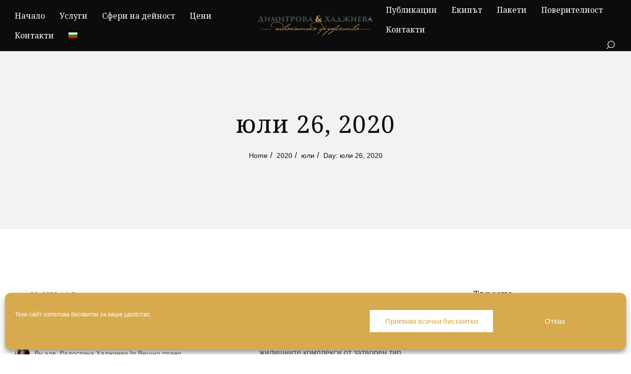

--- FILE ---
content_type: text/html; charset=UTF-8
request_url: https://dh-law.bg/2020/07/26/
body_size: 28486
content:
<!DOCTYPE html>
<html dir="ltr" lang="bg-BG" prefix="og: https://ogp.me/ns#" itemscope itemtype="http://schema.org/WebPage">
<head>
	<meta charset="UTF-8"/>
	<meta name="viewport" content="width=device-width, initial-scale=1"/>
	<link rel="profile" href="http://gmpg.org/xfn/11">
	<link rel="manifest" href="https://dh-law.bg/wp-content/themes/diacara/assets/dist/json/manifest.json">
	<title>юли 26, 2020 | Димитрова &amp; Хаджиева</title>
<link rel="alternate" hreflang="bg" href="https://dh-law.bg/2020/07/26/" />
<link rel="alternate" hreflang="x-default" href="https://dh-law.bg/2020/07/26/" />

		<!-- All in One SEO 4.7.7.2 - aioseo.com -->
	<meta name="robots" content="noindex, max-snippet:-1, max-image-preview:large, max-video-preview:-1" />
	<link rel="canonical" href="https://dh-law.bg/2020/07/26/" />
	<meta name="generator" content="All in One SEO (AIOSEO) 4.7.7.2" />
		<meta name="google" content="nositelinkssearchbox" />
		<script type="application/ld+json" class="aioseo-schema">
			{"@context":"https:\/\/schema.org","@graph":[{"@type":"BreadcrumbList","@id":"https:\/\/dh-law.bg\/2020\/07\/26\/#breadcrumblist","itemListElement":[{"@type":"ListItem","@id":"https:\/\/dh-law.bg\/#listItem","position":1,"name":"\u041d\u0430\u0447\u0430\u043b\u043e","item":"https:\/\/dh-law.bg\/","nextItem":{"@type":"ListItem","@id":"https:\/\/dh-law.bg\/2020\/#listItem","name":"2020"}},{"@type":"ListItem","@id":"https:\/\/dh-law.bg\/2020\/#listItem","position":2,"name":"2020","item":"https:\/\/dh-law.bg\/2020\/","nextItem":{"@type":"ListItem","@id":"https:\/\/dh-law.bg\/2020\/07\/#listItem","name":"\u044e\u043b\u0438, 2020"},"previousItem":{"@type":"ListItem","@id":"https:\/\/dh-law.bg\/#listItem","name":"\u041d\u0430\u0447\u0430\u043b\u043e"}},{"@type":"ListItem","@id":"https:\/\/dh-law.bg\/2020\/07\/#listItem","position":3,"name":"\u044e\u043b\u0438, 2020","item":"https:\/\/dh-law.bg\/2020\/07\/","nextItem":{"@type":"ListItem","@id":"https:\/\/dh-law.bg\/2020\/07\/26\/#listItem","name":"\u044e\u043b\u0438 26, 2020"},"previousItem":{"@type":"ListItem","@id":"https:\/\/dh-law.bg\/2020\/#listItem","name":"2020"}},{"@type":"ListItem","@id":"https:\/\/dh-law.bg\/2020\/07\/26\/#listItem","position":4,"name":"\u044e\u043b\u0438 26, 2020","previousItem":{"@type":"ListItem","@id":"https:\/\/dh-law.bg\/2020\/07\/#listItem","name":"\u044e\u043b\u0438, 2020"}}]},{"@type":"CollectionPage","@id":"https:\/\/dh-law.bg\/2020\/07\/26\/#collectionpage","url":"https:\/\/dh-law.bg\/2020\/07\/26\/","name":"\u044e\u043b\u0438 26, 2020 | \u0414\u0438\u043c\u0438\u0442\u0440\u043e\u0432\u0430 & \u0425\u0430\u0434\u0436\u0438\u0435\u0432\u0430","inLanguage":"bg-BG","isPartOf":{"@id":"https:\/\/dh-law.bg\/#website"},"breadcrumb":{"@id":"https:\/\/dh-law.bg\/2020\/07\/26\/#breadcrumblist"}},{"@type":"Organization","@id":"https:\/\/dh-law.bg\/#organization","name":"\u0414\u0438\u043c\u0438\u0442\u0440\u043e\u0432\u0430 & \u0425\u0430\u0434\u0436\u0438\u0435\u0432\u0430","description":"\u041f\u0440\u0430\u0432\u043d\u0438 \u043a\u043e\u043d\u0441\u0443\u043b\u0442\u0430\u0446\u0438\u0438 \u0438 \u043f\u0440\u043e\u0443\u0447\u0432\u0430\u043d\u0438\u044f","url":"https:\/\/dh-law.bg\/"},{"@type":"WebSite","@id":"https:\/\/dh-law.bg\/#website","url":"https:\/\/dh-law.bg\/","name":"\u0414\u0438\u043c\u0438\u0442\u0440\u043e\u0432\u0430 & \u0425\u0430\u0434\u0436\u0438\u0435\u0432\u0430","description":"\u041f\u0440\u0430\u0432\u043d\u0438 \u043a\u043e\u043d\u0441\u0443\u043b\u0442\u0430\u0446\u0438\u0438 \u0438 \u043f\u0440\u043e\u0443\u0447\u0432\u0430\u043d\u0438\u044f","inLanguage":"bg-BG","publisher":{"@id":"https:\/\/dh-law.bg\/#organization"}}]}
		</script>
		<!-- All in One SEO -->

<script type="text/javascript">function rgmkInitGoogleMaps(){window.rgmkGoogleMapsCallback=true;try{jQuery(document).trigger("rgmkGoogleMapsLoad")}catch(err){}}</script><link rel='dns-prefetch' href='//secure.gravatar.com' />
<link rel='dns-prefetch' href='//stats.wp.com' />
<link rel='dns-prefetch' href='//fonts.googleapis.com' />
<link rel='dns-prefetch' href='//v0.wordpress.com' />
<link rel='dns-prefetch' href='//widgets.wp.com' />
<link rel='dns-prefetch' href='//s0.wp.com' />
<link rel='dns-prefetch' href='//0.gravatar.com' />
<link rel='dns-prefetch' href='//1.gravatar.com' />
<link rel='dns-prefetch' href='//2.gravatar.com' />
<link rel='preconnect' href='//i0.wp.com' />
<link rel='preconnect' href='//c0.wp.com' />
<link rel="alternate" type="application/rss+xml" title="Димитрова &amp; Хаджиева &raquo; Поток" href="https://dh-law.bg/feed/" />
<link rel="alternate" type="application/rss+xml" title="Димитрова &amp; Хаджиева &raquo; поток за коментари" href="https://dh-law.bg/comments/feed/" />
<style id='wp-img-auto-sizes-contain-inline-css' type='text/css'>
img:is([sizes=auto i],[sizes^="auto," i]){contain-intrinsic-size:3000px 1500px}
/*# sourceURL=wp-img-auto-sizes-contain-inline-css */
</style>
<link rel='stylesheet' id='dashicons-css' href='https://c0.wp.com/c/6.9/wp-includes/css/dashicons.min.css' type='text/css' media='all' />
<link rel='stylesheet' id='menu-icons-extra-css' href='https://dh-law.bg/wp-content/plugins/menu-icons/css/extra.min.css?ver=0.13.16' type='text/css' media='all' />
<link rel='stylesheet' id='dahz_framework_typo_font-css' href='//fonts.googleapis.com/css?display=swap&family=Noto+Serif%7CGeorgia%2CTimes%2C&quot;Times_New_Roman&quot;,serif&#038;ver=6.9' type='text/css' media='all' />
<style id='wp-emoji-styles-inline-css' type='text/css'>

	img.wp-smiley, img.emoji {
		display: inline !important;
		border: none !important;
		box-shadow: none !important;
		height: 1em !important;
		width: 1em !important;
		margin: 0 0.07em !important;
		vertical-align: -0.1em !important;
		background: none !important;
		padding: 0 !important;
	}
/*# sourceURL=wp-emoji-styles-inline-css */
</style>
<link rel='stylesheet' id='wp-block-library-css' href='https://c0.wp.com/c/6.9/wp-includes/css/dist/block-library/style.min.css' type='text/css' media='all' />
<style id='classic-theme-styles-inline-css' type='text/css'>
/*! This file is auto-generated */
.wp-block-button__link{color:#fff;background-color:#32373c;border-radius:9999px;box-shadow:none;text-decoration:none;padding:calc(.667em + 2px) calc(1.333em + 2px);font-size:1.125em}.wp-block-file__button{background:#32373c;color:#fff;text-decoration:none}
/*# sourceURL=/wp-includes/css/classic-themes.min.css */
</style>
<link rel='stylesheet' id='mediaelement-css' href='https://c0.wp.com/c/6.9/wp-includes/js/mediaelement/mediaelementplayer-legacy.min.css' type='text/css' media='all' />
<link rel='stylesheet' id='wp-mediaelement-css' href='https://c0.wp.com/c/6.9/wp-includes/js/mediaelement/wp-mediaelement.min.css' type='text/css' media='all' />
<style id='jetpack-sharing-buttons-style-inline-css' type='text/css'>
.jetpack-sharing-buttons__services-list{display:flex;flex-direction:row;flex-wrap:wrap;gap:0;list-style-type:none;margin:5px;padding:0}.jetpack-sharing-buttons__services-list.has-small-icon-size{font-size:12px}.jetpack-sharing-buttons__services-list.has-normal-icon-size{font-size:16px}.jetpack-sharing-buttons__services-list.has-large-icon-size{font-size:24px}.jetpack-sharing-buttons__services-list.has-huge-icon-size{font-size:36px}@media print{.jetpack-sharing-buttons__services-list{display:none!important}}.editor-styles-wrapper .wp-block-jetpack-sharing-buttons{gap:0;padding-inline-start:0}ul.jetpack-sharing-buttons__services-list.has-background{padding:1.25em 2.375em}
/*# sourceURL=https://dh-law.bg/wp-content/plugins/jetpack/_inc/blocks/sharing-buttons/view.css */
</style>
<link rel='stylesheet' id='awsm-ead-public-css' href='https://dh-law.bg/wp-content/plugins/embed-any-document/css/embed-public.min.css?ver=2.7.4' type='text/css' media='all' />
<style id='global-styles-inline-css' type='text/css'>
:root{--wp--preset--aspect-ratio--square: 1;--wp--preset--aspect-ratio--4-3: 4/3;--wp--preset--aspect-ratio--3-4: 3/4;--wp--preset--aspect-ratio--3-2: 3/2;--wp--preset--aspect-ratio--2-3: 2/3;--wp--preset--aspect-ratio--16-9: 16/9;--wp--preset--aspect-ratio--9-16: 9/16;--wp--preset--color--black: #000000;--wp--preset--color--cyan-bluish-gray: #abb8c3;--wp--preset--color--white: #ffffff;--wp--preset--color--pale-pink: #f78da7;--wp--preset--color--vivid-red: #cf2e2e;--wp--preset--color--luminous-vivid-orange: #ff6900;--wp--preset--color--luminous-vivid-amber: #fcb900;--wp--preset--color--light-green-cyan: #7bdcb5;--wp--preset--color--vivid-green-cyan: #00d084;--wp--preset--color--pale-cyan-blue: #8ed1fc;--wp--preset--color--vivid-cyan-blue: #0693e3;--wp--preset--color--vivid-purple: #9b51e0;--wp--preset--gradient--vivid-cyan-blue-to-vivid-purple: linear-gradient(135deg,rgb(6,147,227) 0%,rgb(155,81,224) 100%);--wp--preset--gradient--light-green-cyan-to-vivid-green-cyan: linear-gradient(135deg,rgb(122,220,180) 0%,rgb(0,208,130) 100%);--wp--preset--gradient--luminous-vivid-amber-to-luminous-vivid-orange: linear-gradient(135deg,rgb(252,185,0) 0%,rgb(255,105,0) 100%);--wp--preset--gradient--luminous-vivid-orange-to-vivid-red: linear-gradient(135deg,rgb(255,105,0) 0%,rgb(207,46,46) 100%);--wp--preset--gradient--very-light-gray-to-cyan-bluish-gray: linear-gradient(135deg,rgb(238,238,238) 0%,rgb(169,184,195) 100%);--wp--preset--gradient--cool-to-warm-spectrum: linear-gradient(135deg,rgb(74,234,220) 0%,rgb(151,120,209) 20%,rgb(207,42,186) 40%,rgb(238,44,130) 60%,rgb(251,105,98) 80%,rgb(254,248,76) 100%);--wp--preset--gradient--blush-light-purple: linear-gradient(135deg,rgb(255,206,236) 0%,rgb(152,150,240) 100%);--wp--preset--gradient--blush-bordeaux: linear-gradient(135deg,rgb(254,205,165) 0%,rgb(254,45,45) 50%,rgb(107,0,62) 100%);--wp--preset--gradient--luminous-dusk: linear-gradient(135deg,rgb(255,203,112) 0%,rgb(199,81,192) 50%,rgb(65,88,208) 100%);--wp--preset--gradient--pale-ocean: linear-gradient(135deg,rgb(255,245,203) 0%,rgb(182,227,212) 50%,rgb(51,167,181) 100%);--wp--preset--gradient--electric-grass: linear-gradient(135deg,rgb(202,248,128) 0%,rgb(113,206,126) 100%);--wp--preset--gradient--midnight: linear-gradient(135deg,rgb(2,3,129) 0%,rgb(40,116,252) 100%);--wp--preset--font-size--small: 13px;--wp--preset--font-size--medium: 20px;--wp--preset--font-size--large: 36px;--wp--preset--font-size--x-large: 42px;--wp--preset--spacing--20: 0.44rem;--wp--preset--spacing--30: 0.67rem;--wp--preset--spacing--40: 1rem;--wp--preset--spacing--50: 1.5rem;--wp--preset--spacing--60: 2.25rem;--wp--preset--spacing--70: 3.38rem;--wp--preset--spacing--80: 5.06rem;--wp--preset--shadow--natural: 6px 6px 9px rgba(0, 0, 0, 0.2);--wp--preset--shadow--deep: 12px 12px 50px rgba(0, 0, 0, 0.4);--wp--preset--shadow--sharp: 6px 6px 0px rgba(0, 0, 0, 0.2);--wp--preset--shadow--outlined: 6px 6px 0px -3px rgb(255, 255, 255), 6px 6px rgb(0, 0, 0);--wp--preset--shadow--crisp: 6px 6px 0px rgb(0, 0, 0);}:where(.is-layout-flex){gap: 0.5em;}:where(.is-layout-grid){gap: 0.5em;}body .is-layout-flex{display: flex;}.is-layout-flex{flex-wrap: wrap;align-items: center;}.is-layout-flex > :is(*, div){margin: 0;}body .is-layout-grid{display: grid;}.is-layout-grid > :is(*, div){margin: 0;}:where(.wp-block-columns.is-layout-flex){gap: 2em;}:where(.wp-block-columns.is-layout-grid){gap: 2em;}:where(.wp-block-post-template.is-layout-flex){gap: 1.25em;}:where(.wp-block-post-template.is-layout-grid){gap: 1.25em;}.has-black-color{color: var(--wp--preset--color--black) !important;}.has-cyan-bluish-gray-color{color: var(--wp--preset--color--cyan-bluish-gray) !important;}.has-white-color{color: var(--wp--preset--color--white) !important;}.has-pale-pink-color{color: var(--wp--preset--color--pale-pink) !important;}.has-vivid-red-color{color: var(--wp--preset--color--vivid-red) !important;}.has-luminous-vivid-orange-color{color: var(--wp--preset--color--luminous-vivid-orange) !important;}.has-luminous-vivid-amber-color{color: var(--wp--preset--color--luminous-vivid-amber) !important;}.has-light-green-cyan-color{color: var(--wp--preset--color--light-green-cyan) !important;}.has-vivid-green-cyan-color{color: var(--wp--preset--color--vivid-green-cyan) !important;}.has-pale-cyan-blue-color{color: var(--wp--preset--color--pale-cyan-blue) !important;}.has-vivid-cyan-blue-color{color: var(--wp--preset--color--vivid-cyan-blue) !important;}.has-vivid-purple-color{color: var(--wp--preset--color--vivid-purple) !important;}.has-black-background-color{background-color: var(--wp--preset--color--black) !important;}.has-cyan-bluish-gray-background-color{background-color: var(--wp--preset--color--cyan-bluish-gray) !important;}.has-white-background-color{background-color: var(--wp--preset--color--white) !important;}.has-pale-pink-background-color{background-color: var(--wp--preset--color--pale-pink) !important;}.has-vivid-red-background-color{background-color: var(--wp--preset--color--vivid-red) !important;}.has-luminous-vivid-orange-background-color{background-color: var(--wp--preset--color--luminous-vivid-orange) !important;}.has-luminous-vivid-amber-background-color{background-color: var(--wp--preset--color--luminous-vivid-amber) !important;}.has-light-green-cyan-background-color{background-color: var(--wp--preset--color--light-green-cyan) !important;}.has-vivid-green-cyan-background-color{background-color: var(--wp--preset--color--vivid-green-cyan) !important;}.has-pale-cyan-blue-background-color{background-color: var(--wp--preset--color--pale-cyan-blue) !important;}.has-vivid-cyan-blue-background-color{background-color: var(--wp--preset--color--vivid-cyan-blue) !important;}.has-vivid-purple-background-color{background-color: var(--wp--preset--color--vivid-purple) !important;}.has-black-border-color{border-color: var(--wp--preset--color--black) !important;}.has-cyan-bluish-gray-border-color{border-color: var(--wp--preset--color--cyan-bluish-gray) !important;}.has-white-border-color{border-color: var(--wp--preset--color--white) !important;}.has-pale-pink-border-color{border-color: var(--wp--preset--color--pale-pink) !important;}.has-vivid-red-border-color{border-color: var(--wp--preset--color--vivid-red) !important;}.has-luminous-vivid-orange-border-color{border-color: var(--wp--preset--color--luminous-vivid-orange) !important;}.has-luminous-vivid-amber-border-color{border-color: var(--wp--preset--color--luminous-vivid-amber) !important;}.has-light-green-cyan-border-color{border-color: var(--wp--preset--color--light-green-cyan) !important;}.has-vivid-green-cyan-border-color{border-color: var(--wp--preset--color--vivid-green-cyan) !important;}.has-pale-cyan-blue-border-color{border-color: var(--wp--preset--color--pale-cyan-blue) !important;}.has-vivid-cyan-blue-border-color{border-color: var(--wp--preset--color--vivid-cyan-blue) !important;}.has-vivid-purple-border-color{border-color: var(--wp--preset--color--vivid-purple) !important;}.has-vivid-cyan-blue-to-vivid-purple-gradient-background{background: var(--wp--preset--gradient--vivid-cyan-blue-to-vivid-purple) !important;}.has-light-green-cyan-to-vivid-green-cyan-gradient-background{background: var(--wp--preset--gradient--light-green-cyan-to-vivid-green-cyan) !important;}.has-luminous-vivid-amber-to-luminous-vivid-orange-gradient-background{background: var(--wp--preset--gradient--luminous-vivid-amber-to-luminous-vivid-orange) !important;}.has-luminous-vivid-orange-to-vivid-red-gradient-background{background: var(--wp--preset--gradient--luminous-vivid-orange-to-vivid-red) !important;}.has-very-light-gray-to-cyan-bluish-gray-gradient-background{background: var(--wp--preset--gradient--very-light-gray-to-cyan-bluish-gray) !important;}.has-cool-to-warm-spectrum-gradient-background{background: var(--wp--preset--gradient--cool-to-warm-spectrum) !important;}.has-blush-light-purple-gradient-background{background: var(--wp--preset--gradient--blush-light-purple) !important;}.has-blush-bordeaux-gradient-background{background: var(--wp--preset--gradient--blush-bordeaux) !important;}.has-luminous-dusk-gradient-background{background: var(--wp--preset--gradient--luminous-dusk) !important;}.has-pale-ocean-gradient-background{background: var(--wp--preset--gradient--pale-ocean) !important;}.has-electric-grass-gradient-background{background: var(--wp--preset--gradient--electric-grass) !important;}.has-midnight-gradient-background{background: var(--wp--preset--gradient--midnight) !important;}.has-small-font-size{font-size: var(--wp--preset--font-size--small) !important;}.has-medium-font-size{font-size: var(--wp--preset--font-size--medium) !important;}.has-large-font-size{font-size: var(--wp--preset--font-size--large) !important;}.has-x-large-font-size{font-size: var(--wp--preset--font-size--x-large) !important;}
:where(.wp-block-post-template.is-layout-flex){gap: 1.25em;}:where(.wp-block-post-template.is-layout-grid){gap: 1.25em;}
:where(.wp-block-term-template.is-layout-flex){gap: 1.25em;}:where(.wp-block-term-template.is-layout-grid){gap: 1.25em;}
:where(.wp-block-columns.is-layout-flex){gap: 2em;}:where(.wp-block-columns.is-layout-grid){gap: 2em;}
:root :where(.wp-block-pullquote){font-size: 1.5em;line-height: 1.6;}
/*# sourceURL=global-styles-inline-css */
</style>
<link rel='stylesheet' id='contact-form-7-css' href='https://dh-law.bg/wp-content/plugins/contact-form-7/includes/css/styles.css?ver=6.0.2' type='text/css' media='all' />
<link rel='stylesheet' id='rs-plugin-settings-css' href='https://dh-law.bg/wp-content/plugins/revslider/public/assets/css/rs6.css?ver=6.1.6' type='text/css' media='all' />
<style id='rs-plugin-settings-inline-css' type='text/css'>
#rs-demo-id {}
/*# sourceURL=rs-plugin-settings-inline-css */
</style>
<link rel='stylesheet' id='widgetopts-styles-css' href='https://dh-law.bg/wp-content/plugins/widget-options/assets/css/widget-options.css?ver=4.0.8' type='text/css' media='all' />
<link rel='stylesheet' id='wpml-legacy-horizontal-list-0-css' href='https://dh-law.bg/wp-content/plugins/sitepress-multilingual-cms/templates/language-switchers/legacy-list-horizontal/style.min.css?ver=1' type='text/css' media='all' />
<link rel='stylesheet' id='wpml-menu-item-0-css' href='https://dh-law.bg/wp-content/plugins/sitepress-multilingual-cms/templates/language-switchers/menu-item/style.min.css?ver=1' type='text/css' media='all' />
<link rel='stylesheet' id='cmplz-general-css' href='https://dh-law.bg/wp-content/plugins/complianz-gdpr/assets/css/cookieblocker.min.css?ver=1730142837' type='text/css' media='all' />
<link rel='stylesheet' id='cms-navigation-style-base-css' href='https://dh-law.bg/wp-content/plugins/wpml-cms-nav/res/css/cms-navigation-base.css?ver=1.5.5' type='text/css' media='screen' />
<link rel='stylesheet' id='cms-navigation-style-css' href='https://dh-law.bg/wp-content/plugins/wpml-cms-nav/res/css/cms-navigation.css?ver=1.5.5' type='text/css' media='screen' />
<link rel='stylesheet' id='dahz-framework-app-style-css' href='https://dh-law.bg/wp-content/themes/diacara/assets/dist/css/app.min.css?ver=6.9' type='text/css' media='all' />
<style id='dahz-framework-app-style-inline-css' type='text/css'>

				body,
				p,
				.de-cart-checkout__collaterals__cart-totals__shipping-method li .amount,
				.de-header-search__content-input input[type="text"] {
					font-family: Georgia,Times,&quot;Times New Roman&quot;,serif;
					font-style: normal;
					font-weight: 400;
				}
				h1, h2, h3, h4, h5, h6, .uk-countdown-number, .de-single .de-related-post__media .de-ratio-content--inner {
					font-family: Noto Serif;
					font-style: normal;
					font-weight: 400;
				}
				#masthead [data-item-id="mega_menu"] .uk-navbar-dropdown-grid > div > a,
				.de-header-navigation__primary-menu > li > a,
				.de-header-navigation__secondary-menu > li > a,
				.de-header__item > div > a,
				.de-header-mobile__item > div > a,
				a.de-header__empty-menu--primary-menu,
				a.de-header__empty-menu--secondary-menu,
				.header-mobile-menu__elements > div > a,
				.header-mobile-menu__elements > ul > li > a{
					font-family: Noto Serif;
					font-style: normal;
					font-weight: 400;
				}
				.header-mobile-menu__elements ul.sub-menu > li > a,
				.header-mobile-menu__elements ul.uk-nav-sub > li > a,
				#masthead .de-header__wrapper .de-header-dropdown > li > a{
					font-family: Noto Serif;
					font-style: normal;
					font-weight: 400;
				}
				.de-btn {
					font-family: Noto Serif;
					font-style: normal;
					font-weight: 400;
				}
				
				.de-quickview-content__summary {
					font-size: 18px;
				}
				@media only screen and ( max-width: 768px ) {
					.de-quickview-content__summary {
						font-size: 18px;
					}
				}
				#header-section-2-row-0-column-1 > div > div > div > div.de-header__logo-media.de-header__logo-media--normal > a > img {max-height:70px}
#de-content-wrapper {
	margin-top: -20px!important;
}
#de-site-header {
	background-color: black!important;
}
#wpgdprc {width: auto}
			@media( max-width:959px ) {
				.footer-section__toggle-content {
					max-height:0;
					transition :.3s;
					overflow:hidden;
				}
			}
			.header-mobile-menu__container--content .uk-parent > a::after{
				content: "";
				width: 1.5em;
				height: 1.5em;
				float: right;
				background-image: url(data:image/svg+xml;charset=UTF-8,%3Csvg%20xmlns%3D%22http%3A%2F%2Fwww.w3.org%2F2000%2Fsvg%22%20width%3D%2220%22%20height%3D%2220%22%20viewBox%3D%220%200%2020%2020%22%3E%3Ctitle%3Edf%3C%2Ftitle%3E%3Cg%20id%3D%22dots-horizontal%22%3E%3Cpath%20d%3D%22M4%2C8.5a1%2C1%2C0%2C1%2C1-1%2C1%2C1%2C1%2C0%2C0%2C1%2C1-1m0-1a2%2C2%2C0%2C1%2C0%2C2%2C2%2C2%2C2%2C0%2C0%2C0-2-2Zm6%2C1a1%2C1%2C0%2C1%2C1-1%2C1%2C1%2C1%2C0%2C0%2C1%2C1-1m0-1a2%2C2%2C0%2C1%2C0%2C2%2C2%2C2%2C2%2C0%2C0%2C0-2-2Zm6%2C1a1%2C1%2C0%2C1%2C1-1%2C1%2C1%2C1%2C0%2C0%2C1%2C1-1m0-1a2%2C2%2C0%2C1%2C0%2C2%2C2%2C2%2C2%2C0%2C0%2C0-2-2Z%22%2F%3E%3C%2Fg%3E%3C%2Fsvg%3E);
				background-repeat: no-repeat;
				background-position: 50% 50%;
				transition:.3s;
			}
			.header-mobile-menu__container--content .uk-parent.uk-open > a::after{
				background-image: url(data:image/svg+xml;charset=UTF-8,%3Csvg%20xmlns%3D%22http%3A%2F%2Fwww.w3.org%2F2000%2Fsvg%22%20width%3D%2220%22%20height%3D%2220%22%20viewBox%3D%220%200%2020%2020%22%3E%3Ctitle%3Edf%3C%2Ftitle%3E%3Cg%20id%3D%22dots-vertical%22%3E%3Cpath%20d%3D%22M11%2C3.5a1%2C1%2C0%2C1%2C1-1-1%2C1%2C1%2C0%2C0%2C1%2C1%2C1m1%2C0a2%2C2%2C0%2C1%2C0-2%2C2%2C2%2C2%2C0%2C0%2C0%2C2-2Zm-1%2C6a1%2C1%2C0%2C1%2C1-1-1%2C1%2C1%2C0%2C0%2C1%2C1%2C1m1%2C0a2%2C2%2C0%2C1%2C0-2%2C2%2C2%2C2%2C0%2C0%2C0%2C2-2Zm-1%2C6a1%2C1%2C0%2C1%2C1-1-1%2C1%2C1%2C0%2C0%2C1%2C1%2C1m1%2C0a2%2C2%2C0%2C1%2C0-2%2C2%2C2%2C2%2C0%2C0%2C0%2C2-2Z%22%2F%3E%3C%2Fg%3E%3C%2Fsvg%3E);
			}
			#masthead .sub-menu-item {
				position: relative;
			}
			.de-dropdown__dropped{
				top:-15px !important;
			}
			.footer-section__toggle-content--show {
				max-height:100vh;
			}
			.footer-section__toggle-content--btn {
				position: relative;
			}
			.footer-section__toggle-content--btn::after{
				content: "";
				width: 10px;
				height: 10px;
				border-left: 1px solid;
				border-bottom: 1px solid;
				transform: rotate(-45deg) translateY(-40%);
			}
			.footer-section__toggle-content--btn.active{
				padding-bottom:10px!important;
				margin-bottom:10px;
			}
			.footer-section__toggle-content--btn.active::after{
				border: 0;
				border-right: 1px solid;
				border-top: 1px solid;
				transform: rotate(-45deg) translateX(-30%);
			}
			.footer-section__toggle-content--btn{
				display: flex;
				align-items: center;
				transition:.3s;
				justify-content: space-between;
			}
			.de-mobile-nav .de-mobile-nav__depth-1, .de-mobile-nav .de-mobile-nav__depth-2{
					padding: 5px 0 5px 20px;
			}
			.de-dot-nav{
				display: block;
				box-sizing: border-box;
				width: 10px;
				height: 10px;
				border-radius: 50%;
				background: transparent;
				text-indent: 100%;
				overflow: hidden;
				white-space: nowrap;
				border: 1px solid rgba(102,102,102,0.4);
				transition: .2s ease-in-out;
				transition-property: background-color,border-color;
			}
			.uk-active > .de-dot-nav{
				background-color: rgba(102,102,102,0.6);
				border-color: transparent;
			}
			.de-header__section--show-on-sticky.uk-active{
				z-index:1000;
			}
			.de-dropdown__container{
				z-index:1020;
			}
		
				#header-section1.de-header__section {
					min-height: 60px;
				}
				#header-mobile-section1.de-header-mobile__section {
					min-height: 60px;
				}
				#header-section1.de-header__section,
				#header-mobile-section1.de-header-mobile__section {
					background-color: #ffffff;
					
					border-bottom-width: 1px;
					border-bottom-color: rgba(220,220,220,0.8);
					border-bottom-style: solid;
				}
				.de-header #header-section1 .de-primary-menu > li > .sub-menu,
				.de-header #header-section1 .menu > li > ul.sub-menu,
				.de-header #header-section1 .de-header__mini-cart-container--as-dropdown.de-header__mini-cart-container--horizontal,
				.de-header #header-section1 .de-account-content__wrapper ul.de-dropdown,
				.de-header #header-section1 .de-currency__element ul.de-dropdown,
				.de-header #header-section1 .de-account-content__wrapper .de-account-content--as-dropdown {
					top: calc( 100% + 1px );
				}
				#header-section1.de-header__section *,
				#header-section1.de-header__section *:visited,
				#header-mobile-section1.de-header-mobile__section *,
				#header-mobile-section1.de-header-mobile__section ul.de-primary-menu--modified>li>a:after
				{
					color: #0e0e0e;
				}
				#header-section1.de-header__section ul.de-primary-menu--modified > li > a:after,
				#header-mobile-section1.de-header-mobile__section ul.de-primary-menu--modified > li > a:after {
					background: #0e0e0e;
				}
				#header-section1.de-header__section a:hover,
				#header-section1.de-header__section a:hover *,
				#header-mobile-section1.de-header-mobile__section a:hover,
				#header-mobile-section1.de-header-mobile__section a:hover * {
					color: #726240;
				}

				#header-section1 .hover-2 > ul > li > a:first-child:after,
				#header-section1 .hover-2 #secondary-menu > li > a:first-child:after,
				.de-header-vertical #header-section1 .is-uppercase.hover-2 .sub-menu > li:hover > a:after {
					background-color: #726240;
				}
				#footer-section1.de-footer__section {
					background-color: #ffffff;
					
					padding-top: 60px;
					padding-bottom: 40px;
					border-top-width: 1px;
					border-top-color: rgba(220,220,220,0.8);
					border-top-style: solid;
				}
				#footer-section1.de-footer__section .de-footer__main-navigation .menu ul.children > li {
					border-color: rgba(220,220,220,0.8);
				}
				#footer-section1.de-footer__section {
					color: #525252;
				}
				#footer-section1.de-footer__section a {
					color: #726240;
				}
				#footer-section1.de-footer__section h1 a,
				#footer-section1.de-footer__section h2 a,
				#footer-section1.de-footer__section h3 a,
				#footer-section1.de-footer__section h4 a,
				#footer-section1.de-footer__section h5 a,
				#footer-section1.de-footer__section h6 a {
					color: #0e0e0e;
				}
				#footer-section1.de-footer__section a:hover {
					color: rgba(114,98,64,0.8);
				}
				#footer-section1.de-footer__section time,
				#footer-section1.de-footer__section .rss-date {
					color: #525252;
				}
				#footer-section1.de-footer__section .widget-title {
					color: #0e0e0e;
				}
				#footer-section1.de-footer__section .widget.widget_calendar table #today {
					border-color: rgba(220,220,220,0.8);
				}
				
				#header-section2.de-header__section {
					min-height: 80px;
				}
				#header-mobile-section2.de-header-mobile__section {
					min-height: 60px;
				}
				#header-section2.de-header__section,
				#header-mobile-section2.de-header-mobile__section {
					background-color: #0c0c0c;
					
					border-bottom-width: 0px;
					border-bottom-color: rgba(220,220,220,0.8);
					border-bottom-style: solid;
				}
				.de-header #header-section2 .de-primary-menu > li > .sub-menu,
				.de-header #header-section2 .menu > li > ul.sub-menu,
				.de-header #header-section2 .de-header__mini-cart-container--as-dropdown.de-header__mini-cart-container--horizontal,
				.de-header #header-section2 .de-account-content__wrapper ul.de-dropdown,
				.de-header #header-section2 .de-currency__element ul.de-dropdown,
				.de-header #header-section2 .de-account-content__wrapper .de-account-content--as-dropdown {
					top: calc( 100% + 0px );
				}
				#header-section2.de-header__section *,
				#header-section2.de-header__section *:visited,
				#header-mobile-section2.de-header-mobile__section *,
				#header-mobile-section2.de-header-mobile__section ul.de-primary-menu--modified>li>a:after
				{
					color: #ffffff;
				}
				#header-section2.de-header__section ul.de-primary-menu--modified > li > a:after,
				#header-mobile-section2.de-header-mobile__section ul.de-primary-menu--modified > li > a:after {
					background: #ffffff;
				}
				#header-section2.de-header__section a:hover,
				#header-section2.de-header__section a:hover *,
				#header-mobile-section2.de-header-mobile__section a:hover,
				#header-mobile-section2.de-header-mobile__section a:hover * {
					color: #726240;
				}

				#header-section2 .hover-2 > ul > li > a:first-child:after,
				#header-section2 .hover-2 #secondary-menu > li > a:first-child:after,
				.de-header-vertical #header-section2 .is-uppercase.hover-2 .sub-menu > li:hover > a:after {
					background-color: #726240;
				}
				#footer-section2.de-footer__section {
					background-color: #141418;
					
					background-image: url( https://dh-law.bg/wp-content/uploads/2020/03/download.png );
					background-attachment: fixed;
					background-position: right bottom ;
					background-repeat: no-repeat;
					background-size: auto;
					
					padding-top: 60px;
					padding-bottom: 40px;
					border-top-width: 0px;
					border-top-color: rgba(179,179,179,0.8);
					border-top-style: solid;
				}
				#footer-section2.de-footer__section .de-footer__main-navigation .menu ul.children > li {
					border-color: rgba(179,179,179,0.8);
				}
				#footer-section2.de-footer__section {
					color: #b3b3b3;
				}
				#footer-section2.de-footer__section a {
					color: #726240;
				}
				#footer-section2.de-footer__section h1 a,
				#footer-section2.de-footer__section h2 a,
				#footer-section2.de-footer__section h3 a,
				#footer-section2.de-footer__section h4 a,
				#footer-section2.de-footer__section h5 a,
				#footer-section2.de-footer__section h6 a {
					color: #fffefe;
				}
				#footer-section2.de-footer__section a:hover {
					color: rgba(114,98,64,0.8);
				}
				#footer-section2.de-footer__section time,
				#footer-section2.de-footer__section .rss-date {
					color: #b3b3b3;
				}
				#footer-section2.de-footer__section .widget-title {
					color: #fffefe;
				}
				#footer-section2.de-footer__section .widget.widget_calendar table #today {
					border-color: rgba(179,179,179,0.8);
				}
				
				#header-section3.de-header__section {
					min-height: 80px;
				}
				#header-mobile-section3.de-header-mobile__section {
					min-height: 60px;
				}
				#header-section3.de-header__section,
				#header-mobile-section3.de-header-mobile__section {
					background-color: #ffffff;
					
					border-bottom-width: 0px;
					border-bottom-color: rgba(220,220,220,0.8);
					border-bottom-style: solid;
				}
				.de-header #header-section3 .de-primary-menu > li > .sub-menu,
				.de-header #header-section3 .menu > li > ul.sub-menu,
				.de-header #header-section3 .de-header__mini-cart-container--as-dropdown.de-header__mini-cart-container--horizontal,
				.de-header #header-section3 .de-account-content__wrapper ul.de-dropdown,
				.de-header #header-section3 .de-currency__element ul.de-dropdown,
				.de-header #header-section3 .de-account-content__wrapper .de-account-content--as-dropdown {
					top: calc( 100% + 0px );
				}
				#header-section3.de-header__section *,
				#header-section3.de-header__section *:visited,
				#header-mobile-section3.de-header-mobile__section *,
				#header-mobile-section3.de-header-mobile__section ul.de-primary-menu--modified>li>a:after
				{
					color: #0e0e0e;
				}
				#header-section3.de-header__section ul.de-primary-menu--modified > li > a:after,
				#header-mobile-section3.de-header-mobile__section ul.de-primary-menu--modified > li > a:after {
					background: #0e0e0e;
				}
				#header-section3.de-header__section a:hover,
				#header-section3.de-header__section a:hover *,
				#header-mobile-section3.de-header-mobile__section a:hover,
				#header-mobile-section3.de-header-mobile__section a:hover * {
					color: #726240;
				}

				#header-section3 .hover-2 > ul > li > a:first-child:after,
				#header-section3 .hover-2 #secondary-menu > li > a:first-child:after,
				.de-header-vertical #header-section3 .is-uppercase.hover-2 .sub-menu > li:hover > a:after {
					background-color: #726240;
				}
				#footer-section3.de-footer__section {
					background-color: #141418;
					
					background-image: url( https://dh-law.bg/wp-content/uploads/2020/03/download.png );
					background-attachment: fixed;
					background-position: right bottom ;
					background-repeat: no-repeat;
					background-size: auto;
					
					padding-top: 0px;
					padding-bottom: 40px;
					border-top-width: 0px;
					border-top-color: rgba(56,56,56,0.8);
					border-top-style: none;
				}
				#footer-section3.de-footer__section .de-footer__main-navigation .menu ul.children > li {
					border-color: rgba(56,56,56,0.8);
				}
				#footer-section3.de-footer__section {
					color: #b3b3b3;
				}
				#footer-section3.de-footer__section a {
					color: #977a3e;
				}
				#footer-section3.de-footer__section h1 a,
				#footer-section3.de-footer__section h2 a,
				#footer-section3.de-footer__section h3 a,
				#footer-section3.de-footer__section h4 a,
				#footer-section3.de-footer__section h5 a,
				#footer-section3.de-footer__section h6 a {
					color: #fffefe;
				}
				#footer-section3.de-footer__section a:hover {
					color: rgba(151,122,62,0.8);
				}
				#footer-section3.de-footer__section time,
				#footer-section3.de-footer__section .rss-date {
					color: #b3b3b3;
				}
				#footer-section3.de-footer__section .widget-title {
					color: #fffefe;
				}
				#footer-section3.de-footer__section .widget.widget_calendar table #today {
					border-color: rgba(56,56,56,0.8);
				}
				
				.widget.widget_product_search input[type="search"] {
					border-color: rgba(220,220,220,0.8);
				}
				.widget.widget_product_search button {
					color: #525252;
				}
				.widget_tag_cloud .tagcloud a,
				.widget_product_tag_cloud .tagcloud a,
				.widget_layered_nav a,
				.widget_product_categories a,
				.de-widget.widget_swatches a {
					color: #525252;
				}
				.widget_tag_cloud .tagcloud a:hover,
				.widget_product_tag_cloud .tagcloud a:hover,
				.widget_layered_nav a:hover,
				.widget_product_categories a:hover,
				.de-widget.widget_swatches a:hover {
					color: rgba(114,98,64,0.8);
				}
				.de-content__sidebar .widget.widget_shopping_cart .woocommerce-mini-cart,
				.de-footer__item .widget.widget_shopping_cart .woocommerce-mini-cart,
				.woocommerce .widget_product_tag_cloud .tagcloud a,
				.widget.widget_tag_cloud .tagcloud a,
				.woocommerce .widget_product_search form:after {
					border-color: rgba(220,220,220,0.8);
				}
				
									.de-header-vertical__bar {
										background-color: #000;
									}
									.de-header-vertical__bar * {
										color: #fff;
									}
								
				img[data-src][src*="data:image"]{background:rgba(0,0,0,0.1);}
				
				.de-pagination[data-pagination-type="number"] li a {
					border-color: rgba(220,220,220,0.8);
				}
				.de-pagination[data-pagination-type="number"] li a:hover {
					border-color: #726240;
				}
				.de-archive .entry-sticky,
				.de-pagination[data-pagination-type="number"] li.active a {
					background-color: #726240;
					border-color: #726240;
					color: #ffffff;
				}
				.de-archive .entry-sticky::after {
					border-top-color: #726240;
				}
				.layout-1 .de-archive .entry-content,
				.layout-2 .de-archive .entry-content,
				.layout-3 .de-archive .entry-item::after {
					border-color: rgba(220,220,220,0.8);
				}
				
				body,
				.de-single__navigation > div > h6 + div,
				.de-sticky__add-to-cart-container,
				.de-sticky__add-to-cart-outer-container,
				.de-header__mini-cart-container,
				.uk-offcanvas-bar,
				#header-myaccount-dropdown,
				.uk-slider .uk-slidenav,
				.de-product-single__badge,
				.de-product-single__images li .de-gallery__link,
				.de-myaccount__navigation .uk-dropdown {
					background-color: #ffffff;
				}
				#de-content-wrapper{
					background-color:#ffffff;
					
				}
				#page.de-content-boxed .page-wrapper{
					max-width: 1400px;
					margin: 0 auto;
				}
				.de-content-boxed #de-header-horizontal:not(.no-transparency):not(.site-header--is-sticky) .de-header__wrapper {
					margin: 0 auto;
					width: 1400px;
				}
				#page.de-content-boxed{
					background-color:#f2f2f2;
					
				}
				@media ( min-width: 960px ) {
					#page.de-content-framed,
					#page.de-content-framed .page-wrapper:before {
						background-color:#f2f2f2;
					}

					#page.de-content-framed:before,
					#page.de-content-framed .page-wrapper:before {
						height: 40px;
					}

					#page.de-content-framed:before {
						background-color:#f2f2f2;
					}

					#page.de-content-framed .page-wrapper {
						background-color: #ffffff;
						margin: 40px;
					}
				}

				.de-header-boxed .row,
				.de-featured-area.caris > .row,
				#de-archive-content > .row,
				.de-page > .row,
				.de-404 > .row,
				.de-single > .row,
				.de-single__section-related > .row,
				.de-footer-inner > .row:not(.expanded),
				.de-sub-footer > .row:not(.expanded),
				.calista .de-portfolio__container > .row,
				.de-portfolio__pagination.row,
				.coralie > .row,
				.centaur > .row,
				.de-portfolio-single > .row:not(.expanded),
				.de-archive__header-extra > .row,
				.de-shop-archive__wrap.row:not(.expanded),
				#de-product-container .de-product-single__wrapper,
				#de-product-container .de-product-single__wrapper[data-layout="layout-5"] .de-product-single__description,
				.trina .de-archive__header-inner > .row,
				.de-cart--sticky-top .de-cart__inner,
				.de-megamenu-sub[data-fullscreen="Yes"] > li,
				.de-product-single__navigation-control__inner-wrapper			{
					max-width: 1240px;
				}
				.de-related-arrows--left:hover,
				.de-related-arrows--right:hover,
				.de-upsells-arrows--left:hover,
				.de-upsells-arrows--right:hover,
				.de-cross-sells-arrows--left:hover,
				.de-cross-sells-arrows--right:hover,
				.de-option--bgcolor-carousel-arrow:hover,
				.de-sc-newsletter__modal-container-inner,
				.de-sc-post-carousel__content,
				.de-product:not(.ellinor) .de-product-single__ajax-loader,
				.de-recent-view-arrows--left:hover,
				.de-recent-view-arrows--right:hover,
				.ella .de-quickview i,
				.de-product-single__viewing-bar,
				.de-product-single__viewing-bar-form .wrapper__label-value .label,
				.de-product-single__viewing-bar-form .wrapper__label-value .value,
				.de-cart.fullwidth .de-cart-content,
				.de-cart.sticky-side .de-cart--sticky-side .de-cart__inner,
				.de-product-detail__inner .de-swatches-container,
				.tlite,
				.de-search,
				.de-search__result .products,
				.de-product-single__size-modal-container,
				.color-count-wrapper,
				.tooltipster-sidetip.tooltipster-noir.tooltipster-noir-customized .tooltipster-box {
					background-color: #ffffff;
				}
				@media screen and (max-width: 63.9375em) {
					.de-shop-archive__container {
						background-color: #ffffff;
					}
				}
				.widget.woocommerce.widget_color_filter .widget-color--style-2.pa_color .df-widget-color-filter-list .color-count-wrapper::before {
					border-bottom-color: #ffffff;
				}

				@media screen and (min-width: 1024px) {
					.de-quickview-modal,
					.de-sc-quickview__modal {
						background-color: #ffffff;
					}
				}

				@media screen and (max-width: 1023px) {
					.de-product .de-quickview-btn i {
						background-color: #ffffff;
					}
					.de-quickview-modal > div,
					.de-sc-quickview__modal > div {
						background-color: #ffffff;
					}
				}
				.de-account-content--popup {
					background-color: rgba(255,255,255,0.95);
				}

				.de-quickview-btn,
				.ellinor .yith-wcwl-add-to-wishlist,
				.ella .de-product-detail {
					background-color: rgba(255,255,255,0.95);
				}

				.de-quickview-btn:hover,
				.ellinor .yith-wcwl-add-to-wishlist:hover,
				.ella .de-product-detail:hover,
				.ella .de-product-detail:hover .de-swatches-container {
					background-color: #ffffff;
				}

				.de-product__checkout,
				.de-sc-taggd--list-inside .de-sc-taggd__inner-wrapper {
					background-color: rgba(255,255,255,0.95);
				}
				.widget.widget_archive select, .widget.widget_categories select,
				.de-newsletter__container,
				.de-sc-showcase__summary,
				.de-single__pagination-container,
				.de-sc-newsletter__modal-close,
				.de-newsletter__close,
				.de-single__media--gallery-caption,
				.de-product .out-of-stock,
				.de-quickview__modal-inner,
				.de-form-search__result-item,
				.de-account-content--dropdown {
					background-color: #ffffff;
				}

				.de-dropcap.background.black::first-letter {
					color: #ffffff !important;
				}

				.de-sc-product-masonry--item-description,
				.de-shop-archive__loader-main,
				.de-back-to-top {
					background-color: rgba(255,255,255,0.85);
				}
				.calista .de-portfolio__content-item,
				.de-form-search__result-item:hover {
					background-color: rgba(255,255,255,0.9);
				}
				.coralie .de-portfolio__content::before,
				.centaur .de-portfolio__content::before {
					background-color: #ffffff;
				}
				.uk-container:not(.uk-container-small):not(.uk-container-large):not(.uk-container-expand),
				.de-product-single__navigation-control__inner-wrapper {
					max-width: 1240px;
				}
				
				hr,
				figcaption,
				.achilles .de-archive .entry-social,
				.achilles .de-archive .entry-content,
				.agata .de-archive .entry-wrapper::after,
				.agneta .de-archive .entry-wrapper::after,
				.aleixo .de-archive .entry-item:first-child .entry-social,
				.aleixo .de-archive .entry-wrapper::after,
				.alika .uk-width-1-1\@m .de-archive .entry-item:first-child .entry-social,
				.alika .uk-width-1-1\@m .de-archive .entry-item:first-child .entry-wrapper,
				.alfio .de-archive .entry-item:first-child .entry-social,
				.alfio .de-archive .entry-wrapper::after,
				.de-single__social,
				.de-single__navigation > div > h6,
				.de-single__navigation > div > h6 + div {
					border-color: rgba(220,220,220,0.8);
				}
				
				body,
				select,
				.de-myaccount__navigation .uk-button:not(:disabled),
				.uk-offcanvas-bar {
					color:#525252;
				}
				.de-page--transition-loader-2 .pace .pace-activity,
				.de-page--transition-loader-3 .pace .pace-activity {
					border-top-color: #726240;
					border-left-color: #726240;
				}

				form.woocommerce-checkout input:not(.de-btn):focus,

				.de-widget__portfolio-title::after,
				.de-single__navigation--arrow {
					border-color: #726240;
				}

				.de-header-search input[type=text],
				.woocommerce-cart .de-content__wrapper .woocommerce .cart-collaterals__inner,
				.de-themes--form-bordered input[type=date]:focus,
				.de-themes--form-bordered input[type=datetime]:focus,
				.de-themes--form-bordered input[type=datetime-local]:focus,
				.de-themes--form-bordered input[type=email]:focus,
				.de-themes--form-bordered input[type=month]:focus,
				.de-themes--form-bordered input[type=number]:focus,
				.de-themes--form-bordered input[type=password]:focus,
				.de-themes--form-bordered input[type=range]:focus,
				.de-themes--form-bordered input[type=search]:focus,
				.de-themes--form-bordered input[type=tel]:focus,
				.de-themes--form-bordered input[type=text]:focus,
				.de-themes--form-bordered input[type=time]:focus,
				.de-themes--form-bordered input[type=url]:focus,
				.de-themes--form-bordered input[type=week]:focus,
				.de-themes--form-bordered select:focus,
				.de-themes--form-bordered textarea:focus,
				input[type=date]:focus, input[type=datetime]:focus,
				input[type=datetime-local]:focus,
				input[type=email]:focus,
				input[type=month]:focus,
				input[type=number]:focus,
				input[type=password]:focus,
				input[type=range]:focus,
				input[type=search]:focus,
				input[type=tel]:focus,
				input[type=text]:focus,
				input[type=time]:focus,
				input[type=url]:focus,
				input[type=week]:focus,
				select:focus,
				textarea:focus,
				.uk-checkbox:checked,
				.uk-radio:checked,
				.widget .widget-title:after,
				.widget .de-widget-title:after,
				ul.de-myaccount__form-login-signup__tab li.uk-active:after,
				.de-product-single .de-tabs ul.tabs li.uk-active:after {
					border-color: #726240;
				}

				.de-shop__menu form::before {
					border-left-color: transparent;
					border-right-color: transparent;
					border-top-color: #726240;
				}
				@media screen and (max-width: 768px) {
					.de-shop__menu form::before {
						border-color: rgba(220,220,220,0.8);
					}
				}

				.de-page--transition-loader-1 .pace .pace-progress,
				.de-page--transition-loader-2 .pace .pace-progress,
				.de-page--transition-loader-4 .pace .pace-progress,
				.uk-radio:checked:after,
				.uk-checkbox:checked:after,
				.widget_price_filter .ui-slider .ui-slider-range {
					background-color: #726240;
				}
				a,
				.de-single__navigation--arrow h6 span,
				.uk-offcanvas-bar a {
					color:#726240;
				}
				h1, h2, h3, h4, h5, h6, h1 a, h2 a, h3 a, h4 a, h5 a, h6 a, .de-pagination a, .comment-navigation a.page-numbers, .uk-offcanvas-bar h6 a {
					color:#0e0e0e;
				}
				.entry-meta a,
				.uk-breadcrumb, .uk-breadcrumb a{
					color:#525252;
				}
				.widget-title{
					color:#0e0e0e;
				}
				.uk-slidenav,
				[data-layout="pamela"] .de-product-single__images-container .slick-arrow,
				[data-layout="petya"] .de-product-single__images-container .slick-arrow,
				[data-layout="philana"] .de-product-single__images-container .slick-arrow,
				[data-layout="philo"] .de-product-single__images-container .slick-arrow {
					color:#0e0e0e;
				}
				.uk-dotnav > * > *{
					background-color:#dcdcdc;
				}
				.entry-meta a:hover,
				.uk-breadcrumb a:hover,
				.uk-pagination a:hover,
				a:hover,
				.uk-offcanvas-bar a:hover {
					color:rgba(114,98,64,0.8);
				}

				.comment-navigation a.page-numbers:hover {
					border-color: rgba(114,98,64,0.8);
				}

				input[type=date],
				input[type=datetime],
				input[type=datetime-local],
				input[type=email],
				input[type=month],
				input[type=number],
				input[type=password],
				input[type=range],
				input[type=search],
				input[type=tel],
				input[type=text],
				input[type=time],
				input[type=url],
				input[type=week],
				select,
				textarea,
				form.woocommerce-checkout table tfoot tr,
				table,
				table tr,
				form.woocommerce-checkout .woocommerce-checkout-payment ul li,
				.select2-container--default .select2-selection--single,
				.de-sticky__add-to-cart-form form table tbody tr td.value select,
				.widget.widget_archive ul li,
				.widget select,
				.widget.widget_search form input[type="search"],
				.widget.widget_search form button[type="submit"],
				.de-themes--form-bordered input[type="text"],
				.de-themes--form-bordered input[type="number"],
				.de-themes--form-bordered input[type="email"],
				.de-themes--form-bordered input[type="url"],
				.de-themes--form-bordered input[type="password"],
				.de-themes--form-bordered input[type="tel"],
				.de-themes--form-bordered textarea,
				.de-checkout-coupon form.checkout_coupon,
				.de-product-single .variations select,
				select,
				.de-sticky__add-to-cart-outer-container,
				.de-sticky__add-to-cart-container,
				.widget.widget_search form::after,
				.woocommerce .de-widget-product,
				.woocommerce .widget_product_categories ul.product-categories > li,
				.de-portfolio-details__description > div,
				.de-portfolio-details__contents > div,
				.de-portfolio-single > .uk-container:after,
				.de-portfolio-single .de-portfolio-details__container .uk-container:after,
				.de-portfolio-details__description.uk-width-1-1\@m > div,
				.de-portfolio-details__contents.uk-width-1-1\@m > div,
				.de-portfolio-single__section,
				.comment-navigation .page-numbers,
				.woocommerce-cart .de-content__wrapper .woocommerce .cart_totals table tr,
				.woocommerce-cart .de-content__wrapper .woocommerce table tbody tr.cart_item,
				.de-cart form .coupon h4,
				.de-custom-quantity-control button.ds-quantity-control.de-custom-quantity-control__button.ds-decrement-quantity,
				.de-custom-quantity-control button.ds-quantity-control.de-custom-quantity-control__button.ds-increment-quantity,
				.uk-checkbox,
				.uk-radio,
				form.woocommerce-checkout .de-order-details tr.cart_item,
				.de-quickview-content__summary .quantity input[type="number"],
				.de-sc-quickview-content__summary .quantity input[type="number"],
				.widget .widget-title,
				.widget .de-widget-title,
				.de-myaccount__form-login-signup__tab,
				.de-product-single .de-tabs ul.tabs,
				.de-product-single .de-tabs,
				.de-review-parent .comment_container,
				.de-product-single__navigation-control,
				.woocommerce .widget_layered_nav ul.woocommerce-widget-layered-nav-list > li,
				.woocommerce .widget_recent_reviews ul li,
				.de-single__before-content-sect,
				.de-single__author-box--inner,
				.de-portfolio-single__pagination .de-portfolio-single__pagination-prev,
				.widget_product_search form::after,
				.widget.widget_calendar table #today,
				.widget_product_categories ul.product-categories > li,
				.search .de-content__wrapper .no-results form:after,
				.de-myaccount__navigation ul:not(.uk-dropdown-nav)>li:after,
				.de-myaccount__navigation .uk-button:not(:disabled) {
					border-color: rgba(220,220,220,0.8);
				}

				.de-mini-cart__item {
					border-color: rgba(220,220,220,0.8)!important;
				}

				.widget_price_filter .price_slider_wrapper .ui-widget-content {
					background: rgba(220,220,220,0.8);
				}
				blockquote {
					border-color: #726240;
				}
				
				.de-btn--fill,
				.post-password-form input[type="submit"],
				.de-comments__edit-btn > a,
				.de-single__edit-post-link a,
				.de-pagination[data-pagination-type="load-more"] .de-pagination__nav-btn,
				.comment-navigation .page-numbers.current,
				a.de-back-to-top:hover {
					background-color: #726240;
					color: #ffffff;
				}

				#header-myaccount-dropdown button {
					color: #ffffff!important;
				}

				#header-myaccount-dropdown button:hover {
					color: #ffffff!important;
				}

				.de-mini-cart__item-action .de-btn:first-of-type {
					color: #ffffff!important;
				}

				.de-mini-cart__item-action .de-btn:first-of-type:hover {
					color: #ffffff!important;
				}

				.de-btn--fill:hover,
				.de-pagination[data-pagination-type="load-more"] .de-pagination__nav-btn:hover {
					color: #ffffff;
				}
				.de-btn--fill:hover::after {
					background-color: #4e4228;
				}
				.de-btn--outline,
				.uk-button:not(:disabled) {
					border-color: #726240;
					color: #726240;
				}

				.de-header__mini-cart-container a.checkout.wc-forward {
					color: #726240;
				}

				.de-header__mini-cart[data-cart-layout="as-dropdown"] a.checkout.wc-forward:hover {
				    color: #ffffff!important;
				}

				.de-btn--outline:hover,
				a.checkout.wc-forward.de-btn--outline:hover {
					border-color: #4e4228;
					color: #ffffff;
				}
				.de-btn--outline:hover::after {
					background-color: #4e4228;
				}
				.de-btn--text {
					color: #726240;
				}
				.de-btn--text:hover {
					color: #4e4228;
				}
				.de-btn--underline-thin:hover {
					box-shadow: inset 0 -1px 1px -1px rgba(78,66,40,0.3);
				}
				.de-btn--underline-thick {
					box-shadow: inset 0 -1px 1px -1px rgba(114,98,64,0.3);
				}
				.de-btn--underline-thick:hover {
					box-shadow: inset 0 -8px 1px -1px rgba(78,66,40,0.1);
				}
				.de-btn--boxed {
					border-radius: 0px;
				}
				
				.site-header.transparent-dark .de-header__section,
				.site-header.transparent-light .de-header__section {
					background: transparent !important;
				}
				.site-header.transparent-dark .de-header__section a:hover,
				.site-header.transparent-light .de-header__section a:hover,
				.uk-dark a:hover,
				.uk-light a:hover {
					opacity: .8 !important;
				}
				.site-header.transparent-dark .de-header__section *,
				.uk-dark * {
					color: #0e0e0e !important;
				}
				.site-header.transparent-dark .de-header__section {
					border-color: rgba(14,14,14,0.2) !important;
				}
				.site-header.transparent-light .de-header__section *,
				.uk-light * {
					color: #ffffff !important;
				}
				.site-header.transparent-light .de-header__section {
					border-color: rgba(255,255,255,0.2) !important;
				}
				.uk-dark .uk-dotnav li.uk-active a {
					background-color: rgba(14,14,14,0.8) !important;
				}
				.uk-dark .uk-slidenav * {
					color: #0e0e0e !important;
				}
				.uk-light .uk-dotnav li.uk-active a {
					background-color: rgba(255,255,255,0.8) !important;
				}
				.uk-light .uk-slidenav * {
					color: #ffffff !important;
				}
				.uk-dark .uk-dotnav li a {
					background-color: rgb(0,0,0) !important;
				}
				.uk-light .uk-dotnav li a {
					background-color: rgb(0,0,0) !important;
				}
				
				.de-page .de-social-share__list a {
					color: #726240;
				}
				.de-page .de-social-share__list a:hover {
					color: rgba(114,98,64,0.8);
				}
				.de-page .entry-social {
					border-color: rgba(220,220,220,0.8);
				}
				
				#masthead .de-social-accounts a.de-social-accounts__icon--fill, #masthead .de-social-accounts a.de-social-accounts__icon--outline{
					border-radius:0px;
				}

				#masthead .de-social-accounts a *{
					color:#0e0e0e!important;
				}

				#masthead .de-social-accounts a:hover *{
					color:#726240!important;
				}

				#masthead .de-social-accounts a.de-social-accounts__icon--fill{
					background-color:#dcdcdc;
				}
				#masthead .de-social-accounts a.de-social-accounts__icon--fill:hover{
					background-color:#dcdcdc;
				}
				.de-footer .de-social-accounts a.de-social-accounts__icon--fill{
					background-color:#141418;
				}
				.de-footer .de-social-accounts a.de-social-accounts__icon--fill:hover{
					background-color:#141418;
				}

				.de-footer .de-social-accounts a.de-social-accounts__icon--fill, .de-footer .de-social-accounts a.de-social-accounts__icon--outline{
					border-radius:0px;
				}
				.de-footer .de-social-accounts a *{
					color:#977a3e;
				}
				.de-footer .de-social-accounts a:hover *{
					color:rgba(151,122,62,0.8);
				}
				#masthead .de-header__wrapper .de-social-accounts a.de-social-accounts__icon--outline,
				#masthead .de-header__wrapper .de-social-accounts a.de-social-accounts__icon--fill{
					width:calc(40px * 1.2);
					height:calc(40px * 1.2);
				}

				#masthead .de-header-mobile__wrapper .de-social-accounts a.de-social-accounts__icon--outline,
				#masthead .de-header-mobile__wrapper .de-social-accounts a.de-social-accounts__icon--fill{
					width:calc(40px * 1);
					height:calc(40px * 1);
				}

				.de-footer .de-social-accounts a.de-social-accounts__icon--outline,
				.de-footer .de-social-accounts a.de-social-accounts__icon--fill{
					width:calc(40px * 1.2);
					height:calc(40px * 1.2);
				}

				@media( max-width:959px ){
					.de-footer .de-social-accounts a.de-social-accounts__icon--outline,
					.de-footer .de-social-accounts a.de-social-accounts__icon--fill{
						width:calc(40px * 1);
						height:calc(40px * 1);
					}
				}
				
				.de-header__logo-media {
					padding-top: 10px;
					padding-bottom: 10px;
				}
				
					.de-header__sticky--wrapper.uk-sticky.uk-active #header-section1.de-header__section {
						min-height: 60px;
					}
					
					.de-header__sticky--wrapper.uk-sticky.uk-active #header-section2.de-header__section {
						min-height: 70px;
					}
					
					.de-header__sticky--wrapper.uk-sticky.uk-active #header-section3.de-header__section {
						min-height: 60px;
					}
					
				#masthead .de-header__wrapper .de-header-dropdown > li > a > span {
					font-size:16px;
					
					color:#0e0e0e !important;
				}
				#masthead .de-header__wrapper .de-header-dropdown > li > a:hover > span {
					color:#726240 !important;
				}
				#masthead .de-header__wrapper .uk-navbar-dropdown.de-dropdown__container {
					background-color:#ffffff !important;
				}
				#masthead [data-item-id="mega_menu"] .uk-navbar-dropdown-grid > div > a {
					font-size:16px;
					text-transform:uppercase;
					color:#0e0e0e !important;
					
				}
				#masthead [data-item-id="mega_menu"] .uk-navbar-dropdown-grid > div > a:hover {
					color:#726240 !important;
				}
				
				#header-off-canvas .header-off-canvas__container{
					background-color:#ffffff;
					
				}
				#header-off-canvas .header-off-canvas__container .uk-offcanvas-close{
					color:#0e0e0e;
				}
				#header-off-canvas .header-off-canvas__container .uk-offcanvas-close:hover{
					color:#726240;
				}
				
			.de-header__wrapper .de-header__search > a span{
				font-size:16px;
			}
			.de-header-mobile__wrapper .de-header__search > a span{
				font-size:16px;
			}
			
				.de-header__section-contact-item--inner__item.item-1 {
					font-size: 16px;
				}
				
				[data-item-id="button"] .de-btn--fill{
					background-color: #726240;
					color: #ffffff!important;
				}
				[data-item-id="button"] .de-btn--fill:hover{
					color: #ffffff!important;
				}
				[data-item-id="button"] .de-btn--fill:hover::after {
					background-color: #4e4228;
				}
				
				.de-header-mobile__item .de-header__site-branding .de-header__logo-media a img{
					height: 55px;
				}
				.header-mobile-menu__elements hr.header-mobile-menu__elements--separator{
					border-top-color:rgba(220,220,220,0.8);
				}
				.de-header-mobile__item .de-header__site-branding .de-header__logo-media{
					padding: 5px 0 5px 0;
				}
				.header-mobile-menu__elements ul.de-mobile-primary__nav > li > a{
					font-size:18px;
					
				}
				.header-mobile-menu__elements ul.de-mobile-primary__nav ul.sub-menu > li.uk-parent > a{
					font-size:16px;
					
				}
				ul.sub-menu > li > a,
				.header-mobile-menu__elements ul.de-mobile-secondary__nav > li > a{
					font-size:16px;
					
				}
				.header-mobile-menu__elements .de-footer__site-info p{
					font-size:16px;
				}
				.header-mobile-menu__container *{
					color:#0e0e0e!important;
				}
				.header-mobile-menu__container{
					background-color:#ffffff;
				}
				.header-mobile-menu__container a:hover{
					color:#726240!important;
				}
				
									.de-footer-menu .menu-item-depth-0 > a {
										font-size: 12px;
									}
									.de-footer-menu .menu-item-depth-1 > a {
										font-size: 12px;
									}
									
									#footer-section1 .de-footer-menu--style-2 a::after {
										background-color: rgba(114,98,64,0.8);
									}
									#footer-section2 .de-footer-menu--style-2 a::after {
										background-color: rgba(114,98,64,0.8);
									}
									#footer-section3 .de-footer-menu--style-2 a::after {
										background-color: rgba(151,122,62,0.8);
									}
									
				.page-header .de-page-title__row {
					max-width: 1200px;
				}
				.de-page-title:not([data-layout="tasia"]) *{
					color: #0e0e0e!important;
				}
				
							body {
								font-size: 16px;
								line-height: 1.75;
								letter-spacing: 0px;
							}
							p {
								margin-bottom: 20px;
							}
						@media screen and ( min-width: 960px ) {
							h1 {
								font-size: 46px;
								line-height: 1.25;
								letter-spacing: 1px;
								margin-bottom: 10px;
							}
						}
						@media screen and ( max-width: 960px ) {
							h1 {
								font-size: 40px;
								line-height: 1.25;
								letter-spacing: 1px;
								margin-bottom: 10px;
							}
						}
						@media screen and ( min-width: 960px ) {
							h2 {
								font-size: 36px;
								line-height: 1.25;
								letter-spacing: 1px;
								margin-bottom: 10px;
							}
						}
						@media screen and ( max-width: 960px ) {
							h2 {
								font-size: 32px;
								line-height: 1.25;
								letter-spacing: 1px;
								margin-bottom: 10px;
							}
						}
						@media screen and ( min-width: 960px ) {
							h3 {
								font-size: 30px;
								line-height: 1.25;
								letter-spacing: 1px;
								margin-bottom: 10px;
							}
						}
						@media screen and ( max-width: 960px ) {
							h3 {
								font-size: 28px;
								line-height: 1.25;
								letter-spacing: 1px;
								margin-bottom: 10px;
							}
						}
						@media screen and ( min-width: 960px ) {
							h4 {
								font-size: 25px;
								line-height: 1.25;
								letter-spacing: 1px;
								margin-bottom: 10px;
							}
						}
						@media screen and ( max-width: 960px ) {
							h4 {
								font-size: 22px;
								line-height: 1.25;
								letter-spacing: 1px;
								margin-bottom: 10px;
							}
						}
						@media screen and ( min-width: 960px ) {
							h5 {
								font-size: 20px;
								line-height: 1.25;
								letter-spacing: 1px;
								margin-bottom: 10px;
							}
						}
						@media screen and ( max-width: 960px ) {
							h5 {
								font-size: 20px;
								line-height: 1.25;
								letter-spacing: 1px;
								margin-bottom: 10px;
							}
						}
						@media screen and ( min-width: 960px ) {
							h6 {
								font-size: 17.5px;
								line-height: 1.25;
								letter-spacing: 1px;
								margin-bottom: 10px;
							}
						}
						@media screen and ( max-width: 960px ) {
							h6 {
								font-size: 17.5px;
								line-height: 1.25;
								letter-spacing: 1px;
								margin-bottom: 10px;
							}
						}
				.de-page-title h1 {
					font-size: 42px;
				}
				.de-page-title[data-layout="titania"] h1 {
					font-size: 56px;
				}
				@media screen and ( min-width: 960px ) {
					.de-page-title h1 {
						font-size: 50px;
					}
					.de-page-title[data-layout="titania"] h1 {
						font-size: 72px;
					}
				}
				.de-btn {
					font-size: 16px;
					letter-spacing: 1px;
				}
				.de-btn--small {
					font-size: 12px;
				}
				.de-btn--medium {
					font-size: 16px;
				}
				.de-btn--large {
					font-size: 22px;
				}
				.de-btn--xlarge {
					font-size: 28px;
				}
				
				#masthead .de-header .de-primary-menu .de-mega-menu--normal .de-mega-menu__item--column-1 {
					width: calc( 1200px * 12/12 );
				}
				#masthead .de-header .de-primary-menu .de-mega-menu--normal .de-mega-menu__item--column-1-2 {
					width: calc( 1200px * 6/12 );
				}
				#masthead .de-header .de-primary-menu .de-mega-menu--normal .de-mega-menu__item--column-1-3 {
					width: calc( 1200px * 4/12 );
				}
				#masthead .de-header .de-primary-menu .de-mega-menu--normal .de-mega-menu__item--column-1-4 {
					width: calc( 1200px * 3/12 );
				}
				#masthead .de-header .de-primary-menu .de-mega-menu--normal .de-mega-menu__item--column-1-5 {
					width: calc( 1200px * 1/5 );
				}
				#masthead .de-header .de-primary-menu .de-mega-menu--normal .de-mega-menu__item--column-1-6 {
					width: calc( 1200px * 2/12 );
				}
				#masthead .de-header .de-primary-menu .de-mega-menu--normal .de-mega-menu__item--column-2-3 {
					width: calc( 1200px * 8/12 );
				}
				#masthead .de-header .de-primary-menu .de-mega-menu--normal .de-mega-menu__item--column-2-5 {
					width: calc( 1200px * 2/5 );
				}
				#masthead .de-header .de-primary-menu .de-mega-menu--normal .de-mega-menu__item--column-3-4 {
					width: calc( 1200px * 9/12 );
				}
				#masthead .de-header .de-primary-menu .de-mega-menu--normal .de-mega-menu__item--column-3-5 {
					width: calc( 1200px * 3/5 );
				}
				#masthead .de-header .de-primary-menu .de-mega-menu--normal .de-mega-menu__item--column-4-5 {
					width: calc( 1200px * 4/5 );
				}
				#masthead .de-header .de-primary-menu .de-mega-menu--normal .de-mega-menu__item--column-5-6 {
					width: calc( 1200px * 10/12 );
				}
				
				#masthead .de-header .de-primary-menu .de-mega-menu--fullwidth .de-mega-menu__item-wrapper {
					max-width: 1220px;
					padding: 20px calc( (100vw - 1200px) / 2);
				}
				#masthead .has-vertical .de-header .de-primary-menu .de-mega-menu--fullwidth .de-mega-menu__item-wrapper {
					max-width: 1200px;
					padding: 20px calc( (99vw - 1200px - 350px) / 2);
				}
				
				#masthead .de-header .de-primary-menu .sub-menu li.de-mega-menu__item > a:hover {
					color: #726240;
				}
				.de-header__mobile-menu--elements,
				.de-header__mobile-menu--elements *,
				.de-header__mobile-element  {
					background-color: #ffffff;
					color: #000!important;
				}
				.de-header__mobile-element a.de-dropdown__parent-link,
				.de-header-mobile__item .de-primary-menu--modified .megamenu__item,
				.de-header__mobile-element .de-social-accounts,
				.de-header__mobile-element .de-header__search,
				.de-header__mobile-element .de-header__wishlist,
				.de-header__mobile-element .menu-toggle.de-header-mobile__menu,
				.de-header__mobile-element .de-account-content__wrapper,
				.de-header-mobile__item .megamenu__container .megamenu__parent .megamenu__item,
				.de-header-mobile__item .de-header__main-navigation .megamenu__item,
				.de-header-mobile__item .de-primary-menu--modified .megamenu__item,
				.de-header-mobile__item .de-header__main-navigation.megamenu__container .megamenu__item {
					border-bottom: 1px solid #F8F8F8;
				}
				.de-header-mobile__item .megamenu__container .megamenu__parent .opened > .megamenu__item,
				.de-header-mobile__item .megamenu__container .megamenu__parent.opened > .megamenu__item {
					border-bottom: none;
				}
				.de-header__mobile-element .de-separator {
					background-color: #F8F8F8;
				}
				
				.de-header-navigation__primary-menu > li > a{
					font-size:16px;
					
				}
				.de-header-navigation__secondary-menu > li > a{
					font-size:16px;
					
				}
				
				.de-footer__site-info p{
					font-size:16px;
				}
				
/*# sourceURL=dahz-framework-app-style-inline-css */
</style>
<link rel='stylesheet' id='slick-style-css' href='https://dh-law.bg/wp-content/themes/diacara/assets/dist/css/plugins/slick.css?ver=6.9' type='text/css' media='all' />
<link rel='stylesheet' id='jetpack_likes-css' href='https://c0.wp.com/p/jetpack/14.2.1/modules/likes/style.css' type='text/css' media='all' />
<link rel='stylesheet' id='dahz-shortcodes-css' href='https://dh-law.bg/wp-content/plugins/diacara-extender/extensions/modules/shortcodes/assets/css/dahz-shortcodes.min.css?ver=6.9' type='text/css' media='all' />
<link rel='stylesheet' id='wpgdprc-front-css-css' href='https://dh-law.bg/wp-content/plugins/wp-gdpr-compliance/Assets/css/front.css?ver=1679603952' type='text/css' media='all' />
<style id='wpgdprc-front-css-inline-css' type='text/css'>
:root{--wp-gdpr--bar--background-color: #000000;--wp-gdpr--bar--color: #ffffff;--wp-gdpr--button--background-color: #ffffff;--wp-gdpr--button--background-color--darken: #d8d8d8;--wp-gdpr--button--color: #ffffff;}
/*# sourceURL=wpgdprc-front-css-inline-css */
</style>
<script type="text/javascript" src="https://c0.wp.com/c/6.9/wp-includes/js/jquery/jquery.min.js" id="jquery-core-js"></script>
<script type="text/javascript" src="https://c0.wp.com/c/6.9/wp-includes/js/jquery/jquery-migrate.min.js" id="jquery-migrate-js"></script>
<script type="text/javascript" id="jquery-migrate-js-after">
/* <![CDATA[ */

				(function ($) {
					window.dahz = window.dahz || {};
					dahz.lazyload = {
						height:0,
						width:0,
						imgWidth:0,
						ratio:0,
						init: function( img ) {
							dahz.lazyload.height = parseInt( $( img ).attr( "height" ) );
							dahz.lazyload.width = parseInt( $( img ).attr( "width" ) );
							dahz.lazyload.imgWidth = $( img ).parent().width();
							dahz.lazyload.ratio = dahz.lazyload.getRatio( dahz.lazyload.height, dahz.lazyload.width, dahz.lazyload.imgWidth );
							$( img ).attr( "style", "width :" + dahz.lazyload.imgWidth + "px; height :" +dahz.lazyload.ratio + "px;" );
						},
						getRatio: function( height, width, imgWidth ) {
							return ( height / width ) * imgWidth;
						}
					};
				})(jQuery);
				
//# sourceURL=jquery-migrate-js-after
/* ]]> */
</script>
<script type="text/javascript" src="https://dh-law.bg/wp-content/plugins/revslider/public/assets/js/revolution.tools.min.js?ver=6.0" id="tp-tools-js"></script>
<script type="text/javascript" src="https://dh-law.bg/wp-content/plugins/revslider/public/assets/js/rs6.min.js?ver=6.1.6" id="revmin-js"></script>
<script type="text/javascript" id="wpgdprc-front-js-js-extra">
/* <![CDATA[ */
var wpgdprcFront = {"ajaxUrl":"https://dh-law.bg/wp-admin/admin-ajax.php","ajaxNonce":"a13b285582","ajaxArg":"security","pluginPrefix":"wpgdprc","blogId":"1","isMultiSite":"","locale":"bg_BG","showSignUpModal":"","showFormModal":"","cookieName":"wpgdprc-consent","consentVersion":"","path":"/","prefix":"wpgdprc"};
//# sourceURL=wpgdprc-front-js-js-extra
/* ]]> */
</script>
<script type="text/javascript" src="https://dh-law.bg/wp-content/plugins/wp-gdpr-compliance/Assets/js/front.min.js?ver=1679603952" id="wpgdprc-front-js-js"></script>
<link rel="https://api.w.org/" href="https://dh-law.bg/wp-json/" /><link rel="EditURI" type="application/rsd+xml" title="RSD" href="https://dh-law.bg/xmlrpc.php?rsd" />
<meta name="generator" content="WordPress 6.9" />
<meta name="generator" content="WPML ver:4.6.13 stt:7,1;" />
<style>.svg-social-menu .screen-reader-text {clip: rect(1px, 1px, 1px, 1px);height: 1px;overflow: hidden;position: absolute !important;word-wrap: normal !important;
	}.svg-social-menu {padding-left: 0;}.svg-social-menu li {display: inline-block; list-style-type: none;margin: 0 0.5em 0.5em 0;line-height: 0;font-size: .9em;}.svg-social-menu li::before {display: none;}.svg-social-menu svg {fill: currentColor; height: 2em; width: 2em;}.svg-social-menu a, .svg-social-menu li {background: none; border: none; box-shadow: none;}.svg-social-menu a:hover,.svg-social-menu a:focus,.svg-social-menu a:active {background:none;border:none;box-shadow:none;color:currentColor;}.svg-social-menu a:hover svg,.svg-social-menu a:focus svg,.svg-social-menu a:active svg {opacity: .7;}</style>	<style>img#wpstats{display:none}</style>
					<style>.cmplz-hidden {
					display: none !important;
				}</style>			<script type="application/ld+json">{"@context":"http:\/\/schema.org\/"}</script>
			<meta name="generator" content="Elementor 3.33.4; features: e_font_icon_svg, additional_custom_breakpoints; settings: css_print_method-external, google_font-enabled, font_display-swap">
			<style>
				.e-con.e-parent:nth-of-type(n+4):not(.e-lazyloaded):not(.e-no-lazyload),
				.e-con.e-parent:nth-of-type(n+4):not(.e-lazyloaded):not(.e-no-lazyload) * {
					background-image: none !important;
				}
				@media screen and (max-height: 1024px) {
					.e-con.e-parent:nth-of-type(n+3):not(.e-lazyloaded):not(.e-no-lazyload),
					.e-con.e-parent:nth-of-type(n+3):not(.e-lazyloaded):not(.e-no-lazyload) * {
						background-image: none !important;
					}
				}
				@media screen and (max-height: 640px) {
					.e-con.e-parent:nth-of-type(n+2):not(.e-lazyloaded):not(.e-no-lazyload),
					.e-con.e-parent:nth-of-type(n+2):not(.e-lazyloaded):not(.e-no-lazyload) * {
						background-image: none !important;
					}
				}
			</style>
			<meta name="generator" content="Powered by WPBakery Page Builder - drag and drop page builder for WordPress."/>
<meta name="generator" content="Powered by Slider Revolution 6.1.6 - responsive, Mobile-Friendly Slider Plugin for WordPress with comfortable drag and drop interface." />
<link rel="icon" href="https://i0.wp.com/dh-law.bg/wp-content/uploads/2019/09/cropped-bg-gold-lawfirm-1-ico.png?fit=32%2C32&#038;ssl=1" sizes="32x32" />
<link rel="icon" href="https://i0.wp.com/dh-law.bg/wp-content/uploads/2019/09/cropped-bg-gold-lawfirm-1-ico.png?fit=192%2C192&#038;ssl=1" sizes="192x192" />
<link rel="apple-touch-icon" href="https://i0.wp.com/dh-law.bg/wp-content/uploads/2019/09/cropped-bg-gold-lawfirm-1-ico.png?fit=180%2C180&#038;ssl=1" />
<meta name="msapplication-TileImage" content="https://i0.wp.com/dh-law.bg/wp-content/uploads/2019/09/cropped-bg-gold-lawfirm-1-ico.png?fit=270%2C270&#038;ssl=1" />
<script type="text/javascript">function setREVStartSize(e){			
			try {								
				var pw = document.getElementById(e.c).parentNode.offsetWidth,
					newh;
				pw = pw===0 || isNaN(pw) ? window.innerWidth : pw;
				e.tabw = e.tabw===undefined ? 0 : parseInt(e.tabw);
				e.thumbw = e.thumbw===undefined ? 0 : parseInt(e.thumbw);
				e.tabh = e.tabh===undefined ? 0 : parseInt(e.tabh);
				e.thumbh = e.thumbh===undefined ? 0 : parseInt(e.thumbh);
				e.tabhide = e.tabhide===undefined ? 0 : parseInt(e.tabhide);
				e.thumbhide = e.thumbhide===undefined ? 0 : parseInt(e.thumbhide);
				e.mh = e.mh===undefined || e.mh=="" || e.mh==="auto" ? 0 : parseInt(e.mh,0);		
				if(e.layout==="fullscreen" || e.l==="fullscreen") 						
					newh = Math.max(e.mh,window.innerHeight);				
				else{					
					e.gw = Array.isArray(e.gw) ? e.gw : [e.gw];
					for (var i in e.rl) if (e.gw[i]===undefined || e.gw[i]===0) e.gw[i] = e.gw[i-1];					
					e.gh = e.el===undefined || e.el==="" || (Array.isArray(e.el) && e.el.length==0)? e.gh : e.el;
					e.gh = Array.isArray(e.gh) ? e.gh : [e.gh];
					for (var i in e.rl) if (e.gh[i]===undefined || e.gh[i]===0) e.gh[i] = e.gh[i-1];
										
					var nl = new Array(e.rl.length),
						ix = 0,						
						sl;					
					e.tabw = e.tabhide>=pw ? 0 : e.tabw;
					e.thumbw = e.thumbhide>=pw ? 0 : e.thumbw;
					e.tabh = e.tabhide>=pw ? 0 : e.tabh;
					e.thumbh = e.thumbhide>=pw ? 0 : e.thumbh;					
					for (var i in e.rl) nl[i] = e.rl[i]<window.innerWidth ? 0 : e.rl[i];
					sl = nl[0];									
					for (var i in nl) if (sl>nl[i] && nl[i]>0) { sl = nl[i]; ix=i;}															
					var m = pw>(e.gw[ix]+e.tabw+e.thumbw) ? 1 : (pw-(e.tabw+e.thumbw)) / (e.gw[ix]);					

					newh =  (e.type==="carousel" && e.justify==="true" ? e.gh[ix] : (e.gh[ix] * m)) + (e.tabh + e.thumbh);
				}			
				
				if(window.rs_init_css===undefined) window.rs_init_css = document.head.appendChild(document.createElement("style"));					
				document.getElementById(e.c).height = newh;
				window.rs_init_css.innerHTML += "#"+e.c+"_wrapper { height: "+newh+"px }";				
			} catch(e){
				console.log("Failure at Presize of Slider:" + e)
			}					   
		  };</script>
<noscript><style> .wpb_animate_when_almost_visible { opacity: 1; }</style></noscript></head>
<body data-cmplz=1 class="archive date wp-theme-diacara wp-child-theme-diacara-child de-is-lazyload-image enable-back-to-top fullwidth wpb-js-composer js-comp-ver-6.1 vc_responsive elementor-default elementor-kit-3785"  data-header-style="horizontal">

<div id="page" class="uk-offcanvas-content  de-site__general-background-color de-themes--form-bordered  de-content-fullwidth">
	<div class="page-wrapper">
		<div id="de-before-header">
					</div>
		<div id="de-site-header">
						<header id="masthead">
								<div id="de-header-horizontal" class="site-header no-transparency no-vertical no-transparency">
					
					<div id="de-header-horizontal-desktop" class="uk-visible@m ds-header--wrapper de-header__wrapper de-header default uk-position-z-index">
						<div class="de-header__sticky--wrapper" data-header-sticky-box-shadow="uk-box-shadow-medium">
							<div id="header-sectionbefore-section" class="de-header__section uk-flex uk-flex-middle">
	<div class="uk-width-1-1">
		<div class="uk-container">
					</div>
	</div>
</div><div id="header-section2" class="de-header__section uk-flex uk-flex-middle de-header__section--show-on-sticky">
	<div class="uk-width-1-1">
		<div class="uk-container uk-container-expand">
			
<div id="header-section-2-row-0" class="de-header__row uk-grid uk-grid-small" data-uk-grid="">
	
<div id="header-section-2-row-0-column-0" class="uk-width-2-5 uk-flex-left de-header__column uk-flex uk-flex-wrap uk-flex-row uk-flex-middle">
	<div data-section="2" data-builder-type="header" data-item-id="mega_menu" data-item-is-lazyload="" class="de-header__item uk-margin-small-left hover-2 normal">
	<nav class="primary-menu" data-uk-navbar="delay-hide:100;">
					<ul class="uk-navbar-nav uk-flex uk-flex-wrap de-header-navigation__primary-menu de-menu-item--underline" data-header-section="2" data-menu="" data-megamenu-loaded="false"><li class="menu-item menu-item-type-post_type menu-item-object-page menu-item-home menu-item-2127"><a href="https://dh-law.bg/" data-ps2id-api="true">Начало</a></li>
<li class="ps2id m_PageScroll2id menu-item menu-item-type-custom menu-item-object-custom menu-item-home menu-item-199"><a href="http://dh-law.bg/#t3-services" data-ps2id-api="true">Услуги</a></li>
<li class="ps2id m_PageScroll2id menu-item menu-item-type-custom menu-item-object-custom menu-item-home menu-item-200"><a href="http://dh-law.bg/#t3-sferi" data-ps2id-api="true">Сфери на дейност</a></li>
<li class="ps2id m_PageScroll2id menu-item menu-item-type-custom menu-item-object-custom menu-item-home menu-item-203"><a href="http://dh-law.bg/#t3-price" data-ps2id-api="true">Цени</a></li>
<li class="menu-item menu-item-type-post_type menu-item-object-page menu-item-2146"><a href="https://dh-law.bg/kontakti/" data-ps2id-api="true">Контакти</a></li>
<li class="menu-item wpml-ls-slot-12 wpml-ls-item wpml-ls-item-bg wpml-ls-current-language wpml-ls-menu-item wpml-ls-first-item wpml-ls-last-item menu-item-type-wpml_ls_menu_item menu-item-object-wpml_ls_menu_item menu-item-wpml-ls-12-bg"><a href="https://dh-law.bg/2020/07/26/" data-ps2id-api="true"><img
            class="wpml-ls-flag"
            src="https://dh-law.bg/wp-content/plugins/sitepress-multilingual-cms/res/flags/bg.png"
            alt="Български"
            
            
    /></a></li>
</ul>
				</nav>
				</div></div>
<div id="header-section-2-row-0-column-1" class="uk-width-1-5 uk-flex-center de-header__column uk-flex uk-flex-wrap uk-flex-row uk-flex-middle">
	<div data-section="2" data-builder-type="header" data-item-id="logo" data-item-is-lazyload="" class="de-header__item uk-margin-small-left hover-2 normal">
	
<div class="site-branding de-header__site-branding">
	<div class="de-header__site-branding-wrapper">
	
				<div class="de-header__logo-media de-header__logo-media--normal">
					
								<a href="https://dh-law.bg/" rel="home">
									<img src="https://dh-law.bg/wp-content/uploads/2025/01/dimitrova-hadjieva-advokatsko-drujesto-bg.png" data-src-2x="https://dh-law.bg/wp-content/uploads/2025/01/dimitrova-hadjieva-advokatsko-drujesto-bg.png" data-src-3x="https://dh-law.bg/wp-content/uploads/2025/01/dimitrova-hadjieva-advokatsko-drujesto-bg.png" alt="Site Logo" />
								</a>
								
				</div>
				
				<div class="de-header__logo-media de-header__logo-media--light">
					
					<a href="https://dh-law.bg/" rel="home">
						<img src="https://dh-law.bg/wp-content/uploads/2025/01/dimitrova-hadzieva-2024-nobg.png" data-src-2x="https://dh-law.bg/wp-content/uploads/2025/01/dimitrova-hadjieva-advokatsko-drujesto-bg-n.png" data-src-3x="https://dh-law.bg/wp-content/uploads/2025/01/dimitrova-hadjieva-advokatsko-drujesto-bg-n.png" alt="Site Logo" />
					</a>
					
				</div>
				
				
				<div class="de-header__logo-media de-header__logo-media--dark">
					
					<a href="https://dh-law.bg/" rel="home">
						<img src="https://dh-law.bg/wp-content/uploads/2025/01/dimitrova-hadjieva-advokatsko-drujesto-bg.png" data-src-2x="https://dh-law.bg/wp-content/uploads/2025/01/dimitrova-hadjieva-advokatsko-drujesto-bg.png" data-src-3x="https://dh-law.bg/wp-content/uploads/2025/01/dimitrova-hadjieva-advokatsko-drujesto-bg.png" alt="Site Logo" />
					</a>
					
				</div>
				
				
				<div class="de-header__logo-media de-header__logo-media--sticky">
					
					<a href="https://dh-law.bg/" rel="home">
						<img src="https://dh-law.bg/wp-content/uploads/2025/01/dimitrova-hadjieva-advokatsko-drujesto-bg-n.png" data-src-2x="https://dh-law.bg/wp-content/uploads/2025/01/dimitrova-hadjieva-advokatsko-drujesto-bg-n.png" data-src-3x="https://dh-law.bg/wp-content/uploads/2025/01/dimitrova-hadjieva-advokatsko-drujesto-bg-n.png" alt="Site Logo" />
					</a>
					
				</div>
				
					</div>
</div></div></div>
<div id="header-section-2-row-0-column-2" class="uk-width-2-5 uk-flex-right de-header__column uk-flex uk-flex-wrap uk-flex-row uk-flex-middle">
	<div data-section="2" data-builder-type="header" data-item-id="secondary_menu" data-item-is-lazyload="" class="de-header__item uk-margin-small-left hover-2 normal">
	<nav class="secondary-menu" data-uk-navbar="delay-hide:100;">
					<ul class="uk-navbar-nav de-header-navigation__secondary-menu uk-flex-wrap de-menu-item--underline"><li id="nav-menu-item-2144" class="menu-item-depth-0 main-menu-item  menu-item-even menu-item menu-item-type-post_type menu-item-object-page current_page_parent">
					
					<a href="https://dh-law.bg/publikatsii/" class="menu-link main-menu-link">
						<span>Публикации</span>
					</a>
				</li>
<li id="nav-menu-item-2136" class="menu-item-depth-0 main-menu-item  menu-item-even menu-item menu-item-type-post_type menu-item-object-page menu-item-has-children">
					
					<a href="https://dh-law.bg/ekipat/" class="menu-link main-menu-link">
						<span>Екипът</span>
					</a>
				
				

				<div class="uk-navbar-dropdown uk-box-shadow-medium de-dropdown__container" data-uk-drop="flip: x; pos:bottom-left; boundary:#header-section2; cls-drop:uk-navbar-dropdown;" style="margin-top: -5px;">
				<ul class="uk-nav uk-navbar-dropdown-nav sub-menu menu-odd menu-depth-1 de-header-dropdown de-menu-item--change-color">

					<li id="nav-menu-item-2137" class="menu-item-depth-1 sub-menu-item  menu-item-odd menu-item menu-item-type-post_type menu-item-object-page">
					
					<a href="https://dh-law.bg/ekipat/adv-mihaela-dimitrova/" class="menu-link sub-menu-link">
						<span>адв. Михаела Димитрова</span>
					</a>
				</li>
	<li id="nav-menu-item-2138" class="menu-item-depth-1 sub-menu-item  menu-item-odd menu-item menu-item-type-post_type menu-item-object-page">
					
					<a href="https://dh-law.bg/ekipat/advokat-radostina-hadzhieva/" class="menu-link sub-menu-link">
						<span>адв. Радостина Хаджиева</span>
					</a>
				</li>
	<li id="nav-menu-item-2147" class="menu-item-depth-1 sub-menu-item  menu-item-odd menu-item menu-item-type-post_type menu-item-object-page">
					
					<a href="https://dh-law.bg/ekipat/advokat-aleksandar-stavrev/" class="menu-link sub-menu-link">
						<span>адв. Александър Ставрев</span>
					</a>
				</li>
	<li id="nav-menu-item-2140" class="menu-item-depth-1 sub-menu-item  menu-item-odd menu-item menu-item-type-post_type menu-item-object-page">
					
					<a href="https://dh-law.bg/ekipat/klientite-za-nas/" class="menu-link sub-menu-link">
						<span>Клиентите за нас</span>
					</a>
				</li>
	<li id="nav-menu-item-2143" class="menu-item-depth-1 sub-menu-item  menu-item-odd menu-item menu-item-type-post_type menu-item-object-page">
					
					<a href="https://dh-law.bg/ekipat/adv-mihaela-dimitrova/priznania-2/" class="menu-link sub-menu-link">
						<span>Признания</span>
					</a>
				</li>
	<li id="nav-menu-item-2139" class="menu-item-depth-1 sub-menu-item  menu-item-odd menu-item menu-item-type-post_type menu-item-object-page">
					
					<a href="https://dh-law.bg/ekipat/karieri/" class="menu-link sub-menu-link">
						<span>Кариери</span>
					</a>
				</li>
</ul>
</div></li>
<li id="nav-menu-item-2123" class="menu-item-depth-0 main-menu-item  menu-item-even menu-item menu-item-type-post_type menu-item-object-page menu-item-has-children">
					
					<a href="https://dh-law.bg/paketi/" class="menu-link main-menu-link">
						<span>Пакети</span>
					</a>
				
				

				<div class="uk-navbar-dropdown uk-box-shadow-medium de-dropdown__container" data-uk-drop="flip: x; pos:bottom-left; boundary:#header-section2; cls-drop:uk-navbar-dropdown;" style="margin-top: -5px;">
				<ul class="uk-nav uk-navbar-dropdown-nav sub-menu menu-odd menu-depth-1 de-header-dropdown de-menu-item--change-color">

					<li id="nav-menu-item-2128" class="menu-item-depth-1 sub-menu-item  menu-item-odd menu-item menu-item-type-post_type menu-item-object-page">
					
					<a href="https://dh-law.bg/paketi/biznes-paketi/" class="menu-link sub-menu-link">
						<span>Бизнес пакети</span>
					</a>
				</li>
	<li id="nav-menu-item-2129" class="menu-item-depth-1 sub-menu-item  menu-item-odd menu-item menu-item-type-post_type menu-item-object-page">
					
					<a href="https://dh-law.bg/paketi/spetsialni-paketi/" class="menu-link sub-menu-link">
						<span>Специални пакети</span>
					</a>
				</li>
</ul>
</div></li>
<li id="nav-menu-item-2130" class="menu-item-depth-0 main-menu-item  menu-item-even menu-item menu-item-type-post_type menu-item-object-page menu-item-has-children">
					
					<a href="https://dh-law.bg/poveritelnost/" class="menu-link main-menu-link">
						<span>Поверителност</span>
					</a>
				
				

				<div class="uk-navbar-dropdown uk-box-shadow-medium de-dropdown__container" data-uk-drop="flip: x; pos:bottom-left; boundary:#header-section2; cls-drop:uk-navbar-dropdown;" style="margin-top: -5px;">
				<ul class="uk-nav uk-navbar-dropdown-nav sub-menu menu-odd menu-depth-1 de-header-dropdown de-menu-item--change-color">

					<li id="nav-menu-item-2131" class="menu-item-depth-1 sub-menu-item  menu-item-odd menu-item menu-item-type-post_type menu-item-object-page">
					
					<a href="https://dh-law.bg/poveritelnost/politika-za-sigurnost/" class="menu-link sub-menu-link">
						<span>Политика за сигурност</span>
					</a>
				</li>
	<li id="nav-menu-item-2132" class="menu-item-depth-1 sub-menu-item  menu-item-odd menu-item menu-item-type-post_type menu-item-object-page">
					
					<a href="https://dh-law.bg/poveritelnost/dlazhnostno-litse/" class="menu-link sub-menu-link">
						<span>Отговорно лице</span>
					</a>
				</li>
	<li id="nav-menu-item-2133" class="menu-item-depth-1 sub-menu-item  menu-item-odd menu-item menu-item-type-post_type menu-item-object-page">
					
					<a href="https://dh-law.bg/poveritelnost/biskvitki/" class="menu-link sub-menu-link">
						<span>Политика за бисквитките</span>
					</a>
				</li>
</ul>
</div></li>
<li id="nav-menu-item-2126" class="menu-item-depth-0 main-menu-item  menu-item-even menu-item menu-item-type-post_type menu-item-object-page">
					
					<a href="https://dh-law.bg/contacts/" class="menu-link main-menu-link">
						<span>Контакти</span>
					</a>
				</li>
</ul>
				</nav>
				</div><div data-section="2" data-builder-type="header" data-item-id="cart" data-item-is-lazyload="" class="de-header__item uk-margin-small-left hover-2 normal">
	</div><div data-section="2" data-builder-type="header" data-item-id="search" data-item-is-lazyload="" class="de-header__item uk-margin-small-left hover-2 normal">
	
				<div class="de-header__search">
					<a aria-label="Search" href="#" class="uk-flex uk-flex-middle de-header__search-btn" data-uk-toggle="target: #header-search-modal">
						<span data-uk-icon="icon:df_search-flip;ratio:1.2;"></span>
					</a>
				</div>
				</div></div></div>		</div>
	</div>
</div><div id="header-sectionafter-section" class="de-header__section uk-flex uk-flex-middle de-header__section--show-on-sticky">
	<div class="uk-width-1-1">
		<div class="uk-container">
					</div>
	</div>
</div>
						</div>
					</div>
					
					<div id="de-header-horizontal-mobile" class="uk-hidden@m ds-header-mobile--wrapper de-header-mobile__wrapper de-header-mobile default">
						<div class="de-header__sticky--wrapper" data-header-sticky-box-shadow="uk-box-shadow-medium">
							<div id="header-mobile-sectionbefore-section" class="de-header-mobile__section uk-flex uk-flex-middle">
	<div class="uk-width-1-1">
		<div class="uk-container">
					</div>
	</div>
</div><div id="header-mobile-section2" class="de-header-mobile__section uk-flex uk-flex-middle de-header-mobile__section--show-on-sticky">
	<div class="uk-width-1-1">
		<div class="uk-container">
			<div id="header-mobile-section-2-row-0" class="de-header-mobile__row uk-grid uk-grid-small" data-uk-grid="">
	<div id="header-mobile-section-2-row-0-column-0" class="uk-width-1-5 uk-flex-left uk-flex uk-flex-wrap uk-flex-row uk-flex-middle">
	<div data-section="2" data-builder-type="headermobile" data-item-id="mobile_header_element" data-item-is-lazyload="" class="de-header-mobile__item hover-2 normal">
	
				<a aria-label="Mobile Menu Button Open" href="#" class="uk-hidden@m" data-uk-icon="icon:df_mobile-menu;ratio:1;" data-uk-toggle="target: #header-mobile-menu"></a>
				</div>
</div><div id="header-mobile-section-2-row-0-column-1" class="uk-width-3-5 uk-flex-center uk-flex uk-flex-wrap uk-flex-row uk-flex-middle">
	<div data-section="2" data-builder-type="headermobile" data-item-id="logo" data-item-is-lazyload="" class="de-header-mobile__item hover-2 normal">
	
<div class="site-branding de-header__site-branding">
	<div class="de-header__site-branding-wrapper">
	
				<div class="de-header__logo-media de-header__logo-media--normal">
					
								<a href="https://dh-law.bg/" rel="home">
									<img src="https://dh-law.bg/wp-content/uploads/2025/01/dimitrova-hadjieva-advokatsko-drujesto-bg-n.png" data-src-2x="https://dh-law.bg/wp-content/uploads/2025/01/dimitrova-hadjieva-advokatsko-drujesto-bg-n.png" data-src-3x="https://dh-law.bg/wp-content/uploads/2025/01/dimitrova-hadjieva-advokatsko-drujesto-bg-n.png" alt="Site Logo" />
								</a>
								
				</div>
				
				<div class="de-header__logo-media de-header__logo-media--light">
					
					<a href="https://dh-law.bg/" rel="home">
						<img src="https://dh-law.bg/wp-content/uploads/2025/01/dimitrova-hadzieva-2024-nobg.png" data-src-2x="https://dh-law.bg/wp-content/uploads/2025/01/dimitrova-hadjieva-advokatsko-drujesto-bg-n.png" data-src-3x="https://dh-law.bg/wp-content/uploads/2025/01/dimitrova-hadjieva-advokatsko-drujesto-bg-n.png" alt="Site Logo" />
					</a>
					
				</div>
				
				
				<div class="de-header__logo-media de-header__logo-media--dark">
					
					<a href="https://dh-law.bg/" rel="home">
						<img src="https://dh-law.bg/wp-content/uploads/2025/01/dimitrova-hadjieva-advokatsko-drujesto-bg.png" data-src-2x="https://dh-law.bg/wp-content/uploads/2025/01/dimitrova-hadjieva-advokatsko-drujesto-bg.png" data-src-3x="https://dh-law.bg/wp-content/uploads/2025/01/dimitrova-hadjieva-advokatsko-drujesto-bg.png" alt="Site Logo" />
					</a>
					
				</div>
				
				
				<div class="de-header__logo-media de-header__logo-media--sticky">
					
					<a href="https://dh-law.bg/" rel="home">
						<img src="https://dh-law.bg/wp-content/uploads/2025/01/dimitrova-hadjieva-advokatsko-drujesto-bg-n.png" data-src-2x="https://dh-law.bg/wp-content/uploads/2025/01/dimitrova-hadjieva-advokatsko-drujesto-bg-n.png" data-src-3x="https://dh-law.bg/wp-content/uploads/2025/01/dimitrova-hadjieva-advokatsko-drujesto-bg-n.png" alt="Site Logo" />
					</a>
					
				</div>
				
					</div>
</div></div>
</div><div id="header-mobile-section-2-row-0-column-2" class="uk-width-1-5 uk-flex-right uk-flex uk-flex-wrap uk-flex-row uk-flex-middle">
	<div data-section="2" data-builder-type="headermobile" data-item-id="search_mobile" data-item-is-lazyload="" class="de-header-mobile__item hover-2 normal">
	
				<div class="de-header__search">
					<a aria-label="Search" href="#" class="uk-flex uk-flex-middle de-header__search-btn" data-uk-toggle="target: #header-search-modal">
						<span data-uk-icon="icon:df_search-flip;ratio:1;"></span>
					</a>
				</div>
				</div>
</div></div>		</div>
	</div>
</div><div id="header-mobile-sectionafter-section" class="de-header-mobile__section uk-flex uk-flex-middle de-header-mobile__section--show-on-sticky">
	<div class="uk-width-1-1">
		<div class="uk-container">
					</div>
	</div>
</div>
						</div>
					</div>
									</div>
				
				<div id="de-header-extend" class="de-header-extend">
					<div class="de-header-extend__overlay"></div>
					
				</div>
							</header><!-- #masthead -->
					</div>
		<div id="de-after-header">
					</div>
			<div id="de-content-wrapper" class="de-content__wrapper">
				<div class="de-page-title" data-layout="tiffany" data-render-location="archive" style="background-color:#f2f2f2;">
	<div class="de-page-title__container uk-container">
				<h1>юли 26, 2020</h1>
								<ul class="uk-breadcrumb"><li>
						<a class="" href="https://dh-law.bg" title="Home">
							Home
						</a>
					</li><li>
						<a class="" href="https://dh-law.bg/2020/" title="2020">
							2020
						</a>
					</li><li>
						<a class="" href="https://dh-law.bg/2020/07/" title="юли">
							юли
						</a>
					</li><li>
						<span class="bread-current">
							Day: юли 26, 2020
						</span>
					</li></ul>			</div>
	</div>
<div id="page-subtitle">
	</div>

<div id="de-archive-content" class="layout-3 de-content-fullwidth">
	<div class="uk-container">
		<div class="uk-grid uk-flex-between" data-uk-grid>
			<div id="de-content-render" class="uk-width-2-3@m de-content-sticky">
				<div class="de-archive uk-grid uk-grid-large" data-uk-grid>
<article id="post-3388" class="entry-item uk-width-1-1 post-3388 post type-post status-publish format-standard has-post-thumbnail hentry category-veshtno-pravo tag-agentsiya-po-vpisvaniyata tag-vpisvane tag-vanshni-litsa tag-dogovor tag-etazhna-sobstvenost tag-zhilishten-kompleks-ot-zatvoren-tip tag-zues tag-zut tag-investitor tag-kompleks tag-notarialna-zaverka tag-ogranichen-dostap tag-protivopostavim tag-sporazumenie tag-upravlenie tag-cherno-more tag-chl-2-ot-zues">
	<div class="entry-wrapper uk-grid" data-uk-grid>
		<div class="uk-width-3-5@m">
			<div class="entry-content">
				
				<div class="entry-meta">
					
				<a href="https://dh-law.bg/2020/07/26/" rel="bookmark" class="entry-meta__time"> <time class="entry-date published updated" datetime="2020-07-26T20:59:13+03:00">
						юли 26, 2020
					</time></a>
				<span class="de-divider"> / </span>
				 <a href="https://dh-law.bg/kak-se-upravlyava-zhilishten-kompleks-ot-zatvoren-tip//#comments" class="entry-meta__comment"> 1 Comment</a>
				</div>
				<h3 class="entry-title "><a href="https://dh-law.bg/kak-se-upravlyava-zhilishten-kompleks-ot-zatvoren-tip/">Как се управлява жилищен комплекс от затворен тип?</a></h3><div class="entry-info"><a href="https://dh-law.bg/author/radost92/"><img alt='' src='https://secure.gravatar.com/avatar/bba213d206b9562bb5e23fdf3ec5e24882807d91d994b0d1de0f00f671e7f49d?s=96&#038;d=mm&#038;r=g' srcset='https://secure.gravatar.com/avatar/bba213d206b9562bb5e23fdf3ec5e24882807d91d994b0d1de0f00f671e7f49d?s=192&#038;d=mm&#038;r=g 2x' class='avatar avatar-96 photo' height='96' width='96' decoding='async'/></a>By 
				<a href="https://dh-law.bg/author/radost92/" class="entry-meta__author">адв. Радостина Хаджиева</a>
				<span class="de-divider"></span>
				 In <span class="entry-categories">
<a href="https://dh-law.bg/category/veshtno-pravo/">
	Вещно право</a>
</span></div>			</div>
		</div>
		<div class="uk-width-2-5@m">
			<div class="entry-image">
				<p class="entry-excerpt">С развитието на строителството, особено в столицата и по Черноморието, все по-атрактивни и примамливи стават жилищните комплекси от затворен тип.<a href="https://dh-law.bg/kak-se-upravlyava-zhilishten-kompleks-ot-zatvoren-tip/" class="entry-morelink">Continue Reading <span class="uk-icon" data-uk-icon="arrow-right"></span></a></p>			</div>
		</div>
	</div>
</article>				</div>
							</div>
			
	<div class="de-sidebar sidebar  uk-width-1-4@m uk-flex-last">
	<section id="search-2" class="widget widget_search"><h6 class="widget-title">Търсене</h6><form role="search" method="get" action="https://dh-law.bg/">
	<input type="text" placeholder="Search" value="" name="s" title="search">
	<input type="hidden" name="post_type" value="post" />
	<input type="hidden" name="post_type" value="page" />
	<button class="de-btn de-btn--boxed de-btn--fill" type="submit" name="submit" value=" Search" aria-label="submit">
		<span data-uk-icon="icon:df_search-flap"></span>
		<span>Search</span>
	</button>
<input type='hidden' name='lang' value='bg' /></form>
</section>
		<section id="recent-posts-2" class="widget widget_recent_entries">
		<h6 class="widget-title">Последни публикации</h6>
		<ul>
											<li>
					<a href="https://dh-law.bg/problemite-pri-dogovor-za-izrabotka-na-sajt-i-digitalna-reklama-chestite-greshki/">Проблемите при договор за изработка на сайт и дигитална реклама. Честите грешки.</a>
									</li>
											<li>
					<a href="https://dh-law.bg/saveti-pri-prilagane-na-noviya-zakon-za-zashtita-na-litsata-podavashti-signali-za-narusheniya/">Съвети при прилагане на новия Закон за защита на лицата, подаващи сигнали за нарушения</a>
									</li>
											<li>
					<a href="https://dh-law.bg/10-vyprosa-nov-zakon-za-zashtita-na-licata-podavashti-signal/">10 въпроса относно новия Закон за защита на лицата, подаващи сигнали за нарушения</a>
									</li>
											<li>
					<a href="https://dh-law.bg/reviziya-pri-vnos-i-dostavki-v-es/">Ревизия при внос и доставки в ЕС</a>
									</li>
											<li>
					<a href="https://dh-law.bg/uvolnenie-poradi-namalyavane-obema-na-rabota-koga-e-nezakonno/">Уволнение поради намаляване обема на работа &#8211; кога е незаконно?</a>
									</li>
					</ul>

		</section><section id="categories-2" class="widget widget_categories"><h6 class="widget-title">Категории</h6>
			<ul>
					<li class="cat-item cat-item-30"><a href="https://dh-law.bg/category/actualno/">Актуално</a>
</li>
	<li class="cat-item cat-item-20"><a href="https://dh-law.bg/category/veshtno-pravo/">Вещно право</a>
</li>
	<li class="cat-item cat-item-14"><a href="https://dh-law.bg/category/grazhdansko-pravo/">Гражданско право</a>
</li>
	<li class="cat-item cat-item-18"><a href="https://dh-law.bg/category/danachno-pravo/">Данъчно право</a>
</li>
	<li class="cat-item cat-item-15"><a href="https://dh-law.bg/category/dogovorno-pravo/">Договорно право</a>
</li>
	<li class="cat-item cat-item-13"><a href="https://dh-law.bg/category/evropeysko-pravo/">Европейско право</a>
</li>
	<li class="cat-item cat-item-3"><a href="https://dh-law.bg/category/korporativno-pravo/">Корпоративно право</a>
</li>
	<li class="cat-item cat-item-5"><a href="https://dh-law.bg/category/mitnichesko-pravo/">Митническо право</a>
</li>
	<li class="cat-item cat-item-4"><a href="https://dh-law.bg/category/nakazatelno-pravo/">Наказателно право</a>
</li>
	<li class="cat-item cat-item-19"><a href="https://dh-law.bg/category/semeyno-pravo/">Семейно право</a>
</li>
	<li class="cat-item cat-item-17"><a href="https://dh-law.bg/category/trudovo-pravo/">Трудово право</a>
</li>
	<li class="cat-item cat-item-16"><a href="https://dh-law.bg/category/targovsko-pravo/">Търговско право</a>
</li>
			</ul>

			</section></div>		</div><!-- .uk-grid -->
	</div><!-- .uk-container -->
</div><!-- #de-archive-content -->
					<a class="uk-hidden de-back-to-top uk-box-shadow-hover-medium ds-btt--btn" data-uk-totop data-uk-scroll data-uk-scrollspy="target: > de-site-after-footer;cls:uk-animation-fade;">
						<i data-uk-icon="arrow-up"></i>
					</a>
					
			<div id="de-site-before-footer">
							</div>
			<div class="df-outer-footer-wrapper">
						<footer id="colophon" class="de-footer site-footer">
				<div class="ds-footer-wrapper de-footer__wrapper de-footer de-footer--default ">
				<div id="footer-sectionbefore-section" class="uk-width-1 de-footer__section">
			<div class="uk-container">
					</div>
	</div><div id="footer-section2" class="uk-width-1 de-footer__section">
			<div class="uk-container">
			<div id="footer-section-2-row-0" class="de-footer__row uk-grid uk-grid-medium" data-uk-grid="">
	<div id="footer-section-2-row-0-column-0" class="uk-width-1-1 uk-width-1-4@m uk-flex-center uk-flex-wrap uk-flex-row uk-flex">
	<div data-section="2" data-builder-type="footer" data-item-id="footer_widget_1" data-item-is-lazyload="">
	<div id="text-2" class="widget widget_text de-footer-top-inner"> <h6 class="widget-title"> Ние сме</h6>			<div class="textwidget"><p>Адв. Михаела Димитрова и адв. Радостина Хаджиева са обединени от обща визия за създаване на истинска корпоративна меритокрация, посветена на високи постижения в правото. Единствената мяра на нашия успех са действителните резултати и удовлетвореността на нашите клиенти.</p>
</div>
		</div></div>
<div data-section="2" data-builder-type="footer" data-item-id="payment_logo" data-item-is-lazyload="">
	</div>
</div>
<div id="footer-section-2-row-0-column-1" class="uk-width-1-1 uk-width-1-4@m uk-flex-center uk-flex-wrap uk-flex-row uk-flex">
	<div data-section="2" data-builder-type="footer" data-item-id="footer_widget_2" data-item-is-lazyload="">
	
			<div id="dahz_opening_hours_widget-2" class="widget widget_dahz_opening_hours_widget de-footer-top-inner"> 
			<div class="dahz-widget__wrapper dahz-widget__wrapper--dahz_opening_hours_widget">
				<h6 class="widget-title"> Приемно време</h6>
				<div class="de-widget__opening-hours">
					
				<div class="uk-grid-small uk-grid"  data-uk-grid>
					<div class="uk-width-expand" data-uk-leader>
						<p class="uk-inline uk-margin-remove">Понеделник</p>
					</div>
					<div>09.00-19.00</div>
				</div>
				
				<div class="uk-grid-small uk-grid"  data-uk-grid>
					<div class="uk-width-expand" data-uk-leader>
						<p class="uk-inline uk-margin-remove">Вторник</p>
					</div>
					<div>09.00-19.00</div>
				</div>
				
				<div class="uk-grid-small uk-grid" style="color:#726240" data-uk-grid>
					<div class="uk-width-expand" data-uk-leader>
						<p class="uk-inline uk-margin-remove">Сряда</p>
					</div>
					<div>09.00-19.00</div>
				</div>
				
				<div class="uk-grid-small uk-grid"  data-uk-grid>
					<div class="uk-width-expand" data-uk-leader>
						<p class="uk-inline uk-margin-remove">Четвъртък</p>
					</div>
					<div>09.00-19.00</div>
				</div>
				
				<div class="uk-grid-small uk-grid"  data-uk-grid>
					<div class="uk-width-expand" data-uk-leader>
						<p class="uk-inline uk-margin-remove">Петък</p>
					</div>
					<div>09.00-19.00</div>
				</div>
				
				<div class="uk-grid-small uk-grid"  data-uk-grid>
					<div class="uk-width-expand" data-uk-leader>
						<p class="uk-inline uk-margin-remove">Събота</p>
					</div>
					<div>12.00-16.00</div>
				</div>
				
				<div class="uk-grid-small uk-grid"  data-uk-grid>
					<div class="uk-width-expand" data-uk-leader>
						<p class="uk-inline uk-margin-remove">Неделя</p>
					</div>
					<div>Почивен ден</div>
				</div>
				
					<div class="uk-grid-small uk-grid" data-uk-grid>
						<div class="uk-width-expand"></div>
					</div>
				</div>
			</div>
			</div>
			</div>
</div>
<div id="footer-section-2-row-0-column-2" class="uk-width-1-1 uk-width-1-4@m uk-flex-center uk-flex-wrap uk-flex-row uk-flex">
	<div data-section="2" data-builder-type="footer" data-item-id="footer_widget_3" data-item-is-lazyload="">
	<div id="content_block_widget-2" class="widget widget_content_block_widget de-footer-top-inner"> 
<div class="uk-margin-small">
	<div class="de-row uk-container uk-position-relative" style="z-index: 0 !important;">
										<div data-uk-grid="" class="uk-grid uk-flex-1 uk-c-position-z-index-0">
			<div class="de-column uk-position-relative uk-width-1-1@m" style="z-index: 0 !important;">
	<div class="uk-flex uk-c-flex-stretch uk-width-1-1">
		<div class="uk-position-relative uk-width-1-1 uk-padding-remove">
						<div ></div>
						<div class="uk-flex-1">
				<div style="" class="uk-position-relative uk-margin">
			<div class="de-textblock-wrapper">
		<p><strong><span style="color: #977a3e;">ОФИС СОФИЯ</span></strong><br />Адвокатско дружество "Димитрова & Хаджиева"<br />гр. София, бул. "България" № 49а, етаж 2, офис 6<br /><a href="mailto:office@dh-law.bg">office@dh-law.bg</a></p>
	</div>
</div><div style="" class="uk-position-relative uk-margin uk-margin-remove-bottom">
			<div class="de-textblock-wrapper">
		<p><span style="color: #ffffff;"><a style="color: #ffffff;" href="tel:+359 883 344 750"><span style="font-size: 24px;">+359 883 344 750</span></a></span></p>
	</div>
</div>			</div>
		</div>
	</div>
</div>		</div>
	</div>
</div>

</div></div>
</div>
<div id="footer-section-2-row-0-column-3" class="uk-width-1-1 uk-width-1-4@m uk-flex-center uk-flex-wrap uk-flex-row uk-flex">
	<div data-section="2" data-builder-type="footer" data-item-id="footer_widget_4" data-item-is-lazyload="">
	<div id="content_block_widget-3" class="widget widget_content_block_widget de-footer-top-inner"> 
<div class="uk-margin-small">
	<div class="de-row uk-container uk-position-relative" style="z-index: 0 !important;">
										<div data-uk-grid="" class="uk-grid uk-flex-1 uk-c-position-z-index-0">
			<div class="de-column uk-position-relative uk-width-1-1@m" style="z-index: 0 !important;">
	<div class="uk-flex uk-c-flex-stretch uk-width-1-1">
		<div class="uk-position-relative uk-width-1-1 uk-padding-remove">
						<div ></div>
						<div class="uk-flex-1">
				<div style="" class="uk-position-relative uk-margin">
			<div class="de-textblock-wrapper">
		<p><strong><span style="color: #977a3e;">ОФИС КЪРДЖАЛИ</span></strong><br />
Адвокатска кантора "Димитрова, Хаджиева & Ставрев"<br />
бул. "България" №53<br />
<a href="mailto:office@dh-law.bg">office@dh-law.bg</a></p>
	</div>
</div><div style="" class="uk-position-relative uk-margin">
			<div class="de-textblock-wrapper">
		<p><span style="color: #ffffff;"><a style="color: #ffffff;" href="tel:+359 883 683 793"><span style="font-size: 24px;">+359 883 683 793</span></a></span></p>
	</div>
</div>			</div>
		</div>
	</div>
</div>		</div>
	</div>
</div>

</div></div>
</div>
</div>
		</div>
	</div><div id="footer-section3" class="uk-width-1 de-footer__section">
			<div class="uk-container">
			<div id="footer-section-3-row-0" class="de-footer__row uk-grid uk-grid-medium" data-uk-grid="">
	<div id="footer-section-3-row-0-column-0" class="uk-width-1-1 uk-width-1-3@m uk-flex-center uk-flex-left@m uk-margin-small-top uk-flex-wrap uk-flex-row uk-flex">
	<div data-section="3" data-builder-type="footer" data-item-id="site_copyright" data-item-is-lazyload="">
	
<div class="site-info de-footer__site-info uk-text-left">
	<p>
		Всики права запазени. Адвокатско дружество &quot;Димитрова &amp; Хаджиева&quot;	</p>
</div></div>
</div>
<div id="footer-section-3-row-0-column-1" class="uk-width-1-1 uk-width-1-3@m uk-flex-center uk-flex-middle uk-margin-medium-bottom uk-flex-wrap uk-flex-row uk-flex">
	<div data-section="3" data-builder-type="footer" data-item-id="footer_logo" data-item-is-lazyload="">
	
					<a href="https://dh-law.bg/" rel="home">
						<img src="https://dh-law.bg/wp-content/uploads/2025/01/dimitrova-hadjieva-advokatsko-drujesto-bg-n.png" data-src-2x="https://dh-law.bg/wp-content/uploads/2025/01/dimitrova-hadjieva-advokatsko-drujesto-bg-n.png" data-src-3x="https://dh-law.bg/wp-content/uploads/2025/01/dimitrova-hadjieva-advokatsko-drujesto-bg-n.png" alt="Footer Logo" />
					</a>
					</div>
</div>
<div id="footer-section-3-row-0-column-2" class="uk-width-1-1 uk-width-1-3@m uk-flex-center uk-flex-right@m uk-flex-wrap uk-flex-row uk-flex">
	<div data-section="3" data-builder-type="footer" data-item-id="footer_social_account" data-item-is-lazyload="">
	<div class="site-branding uk-flex uk-flex-wrap de-social-accounts de-social-accounts--horizontal">
						<a aria-label="Facebook" href="https://www.facebook.com/dhplawfirm/" class="de-social-accounts__icon de-social-accounts__icon--default" title="Follow Us on Facebook">
							<i data-uk-icon="icon:facebook;ratio:1.2;" class="uk-visible@m"></i>
							
								<i class="uk-hidden@m" data-uk-icon="icon:facebook;ratio:1;"></i>
								
						</a>
						</div></div>
</div>
</div>
		</div>
	</div><div id="footer-sectionafter-section" class="uk-width-1 de-footer__section">
			<div class="uk-container">
					</div>
	</div>				</div><!-- .de-footer__wrapper -->
			</footer><!-- #colophon -->
						</div>
			<div id="de-site-after-footer">
				
					<a class="uk-hidden de-back-to-top uk-box-shadow-hover-medium ds-btt--btn" data-uk-totop data-uk-scroll data-uk-scrollspy="target: > de-site-after-footer;cls:uk-animation-fade;">
						<i data-uk-icon="arrow-up"></i>
					</a>
								</div>
		</div><!-- .de-site__wrapper -->
			</div>
</div><!-- #page -->

<script type="speculationrules">
{"prefetch":[{"source":"document","where":{"and":[{"href_matches":"/*"},{"not":{"href_matches":["/wp-*.php","/wp-admin/*","/wp-content/uploads/*","/wp-content/*","/wp-content/plugins/*","/wp-content/themes/diacara-child/*","/wp-content/themes/diacara/*","/*\\?(.+)"]}},{"not":{"selector_matches":"a[rel~=\"nofollow\"]"}},{"not":{"selector_matches":".no-prefetch, .no-prefetch a"}}]},"eagerness":"conservative"}]}
</script>

<!-- Consent Management powered by Complianz | GDPR/CCPA Cookie Consent https://wordpress.org/plugins/complianz-gdpr -->
<div id="cmplz-cookiebanner-container"><div class="cmplz-cookiebanner cmplz-hidden banner-1 tozi-sajt-izpolzva-biskvitki optin cmplz-bottom cmplz-categories-type-no" aria-modal="true" data-nosnippet="true" role="dialog" aria-live="polite" aria-labelledby="cmplz-header-1-optin" aria-describedby="cmplz-message-1-optin">
	<div class="cmplz-header">
		<div class="cmplz-logo"></div>
		<div class="cmplz-title" id="cmplz-header-1-optin">Управление на съгласието за бисквитки</div>
		<div class="cmplz-close" tabindex="0" role="button" aria-label="Затваряне на прозореца">
			<svg aria-hidden="true" focusable="false" data-prefix="fas" data-icon="times" class="svg-inline--fa fa-times fa-w-11" role="img" xmlns="http://www.w3.org/2000/svg" viewBox="0 0 352 512"><path fill="currentColor" d="M242.72 256l100.07-100.07c12.28-12.28 12.28-32.19 0-44.48l-22.24-22.24c-12.28-12.28-32.19-12.28-44.48 0L176 189.28 75.93 89.21c-12.28-12.28-32.19-12.28-44.48 0L9.21 111.45c-12.28 12.28-12.28 32.19 0 44.48L109.28 256 9.21 356.07c-12.28 12.28-12.28 32.19 0 44.48l22.24 22.24c12.28 12.28 32.2 12.28 44.48 0L176 322.72l100.07 100.07c12.28 12.28 32.2 12.28 44.48 0l22.24-22.24c12.28-12.28 12.28-32.19 0-44.48L242.72 256z"></path></svg>
		</div>
	</div>

	<div class="cmplz-divider cmplz-divider-header"></div>
	<div class="cmplz-body">
		<div class="cmplz-message" id="cmplz-message-1-optin">Този сайт използва бисквитки за ваше удобство.</div>
		<!-- categories start -->
		<div class="cmplz-categories">
			<details class="cmplz-category cmplz-functional" >
				<summary>
						<span class="cmplz-category-header">
							<span class="cmplz-category-title">Functional cookies</span>
							<span class='cmplz-always-active'>
								<span class="cmplz-banner-checkbox">
									<input type="checkbox"
										   id="cmplz-functional-optin"
										   data-category="cmplz_functional"
										   class="cmplz-consent-checkbox cmplz-functional"
										   size="40"
										   value="1"/>
									<label class="cmplz-label" for="cmplz-functional-optin" tabindex="0"><span class="screen-reader-text">Functional cookies</span></label>
								</span>
								Винаги активен							</span>
							<span class="cmplz-icon cmplz-open">
								<svg xmlns="http://www.w3.org/2000/svg" viewBox="0 0 448 512"  height="18" ><path d="M224 416c-8.188 0-16.38-3.125-22.62-9.375l-192-192c-12.5-12.5-12.5-32.75 0-45.25s32.75-12.5 45.25 0L224 338.8l169.4-169.4c12.5-12.5 32.75-12.5 45.25 0s12.5 32.75 0 45.25l-192 192C240.4 412.9 232.2 416 224 416z"/></svg>
							</span>
						</span>
				</summary>
				<div class="cmplz-description">
					<span class="cmplz-description-functional">Техническото съхраняване или достъпът са строго необходими за легитимната цел да се даде възможност за използване на конкретна услуга, изрично поискана от абоната или потребителя, или единствено с цел да се осъществи предаване на съобщение по електронна съобщителна мрежа.</span>
				</div>
			</details>

			<details class="cmplz-category cmplz-preferences" >
				<summary>
						<span class="cmplz-category-header">
							<span class="cmplz-category-title">Preferences</span>
							<span class="cmplz-banner-checkbox">
								<input type="checkbox"
									   id="cmplz-preferences-optin"
									   data-category="cmplz_preferences"
									   class="cmplz-consent-checkbox cmplz-preferences"
									   size="40"
									   value="1"/>
								<label class="cmplz-label" for="cmplz-preferences-optin" tabindex="0"><span class="screen-reader-text">Preferences</span></label>
							</span>
							<span class="cmplz-icon cmplz-open">
								<svg xmlns="http://www.w3.org/2000/svg" viewBox="0 0 448 512"  height="18" ><path d="M224 416c-8.188 0-16.38-3.125-22.62-9.375l-192-192c-12.5-12.5-12.5-32.75 0-45.25s32.75-12.5 45.25 0L224 338.8l169.4-169.4c12.5-12.5 32.75-12.5 45.25 0s12.5 32.75 0 45.25l-192 192C240.4 412.9 232.2 416 224 416z"/></svg>
							</span>
						</span>
				</summary>
				<div class="cmplz-description">
					<span class="cmplz-description-preferences">Техническото съхранение или достъпът са необходими за легитимната цел да се съхраняват предпочитания, които не са поискани от абоната или потребителя.</span>
				</div>
			</details>

			<details class="cmplz-category cmplz-statistics" >
				<summary>
						<span class="cmplz-category-header">
							<span class="cmplz-category-title">Statistics</span>
							<span class="cmplz-banner-checkbox">
								<input type="checkbox"
									   id="cmplz-statistics-optin"
									   data-category="cmplz_statistics"
									   class="cmplz-consent-checkbox cmplz-statistics"
									   size="40"
									   value="1"/>
								<label class="cmplz-label" for="cmplz-statistics-optin" tabindex="0"><span class="screen-reader-text">Statistics</span></label>
							</span>
							<span class="cmplz-icon cmplz-open">
								<svg xmlns="http://www.w3.org/2000/svg" viewBox="0 0 448 512"  height="18" ><path d="M224 416c-8.188 0-16.38-3.125-22.62-9.375l-192-192c-12.5-12.5-12.5-32.75 0-45.25s32.75-12.5 45.25 0L224 338.8l169.4-169.4c12.5-12.5 32.75-12.5 45.25 0s12.5 32.75 0 45.25l-192 192C240.4 412.9 232.2 416 224 416z"/></svg>
							</span>
						</span>
				</summary>
				<div class="cmplz-description">
					<span class="cmplz-description-statistics">Техническото съхранение или достъп, които се използват изключително за статистически цели.</span>
					<span class="cmplz-description-statistics-anonymous">Техническото съхранение или достъп, които се използват изключително за анонимни статистически цели. Без съдебна призовка, доброволно изпълнение от страна на Вашия доставчик на интернет услуги или допълнителни записи от трета страна, информацията, съхранявана или извличана само за тази цел, обикновено не може да се използва за идентифицирането Ви.</span>
				</div>
			</details>
			<details class="cmplz-category cmplz-marketing" >
				<summary>
						<span class="cmplz-category-header">
							<span class="cmplz-category-title">Marketing</span>
							<span class="cmplz-banner-checkbox">
								<input type="checkbox"
									   id="cmplz-marketing-optin"
									   data-category="cmplz_marketing"
									   class="cmplz-consent-checkbox cmplz-marketing"
									   size="40"
									   value="1"/>
								<label class="cmplz-label" for="cmplz-marketing-optin" tabindex="0"><span class="screen-reader-text">Marketing</span></label>
							</span>
							<span class="cmplz-icon cmplz-open">
								<svg xmlns="http://www.w3.org/2000/svg" viewBox="0 0 448 512"  height="18" ><path d="M224 416c-8.188 0-16.38-3.125-22.62-9.375l-192-192c-12.5-12.5-12.5-32.75 0-45.25s32.75-12.5 45.25 0L224 338.8l169.4-169.4c12.5-12.5 32.75-12.5 45.25 0s12.5 32.75 0 45.25l-192 192C240.4 412.9 232.2 416 224 416z"/></svg>
							</span>
						</span>
				</summary>
				<div class="cmplz-description">
					<span class="cmplz-description-marketing">Техническото съхранение или достъпът са необходими за създаване на потребителски профили за изпращане на реклами или за проследяване на потребителя на даден уебсайт или на няколко уебсайта за подобни маркетингови цели.</span>
				</div>
			</details>
		</div><!-- categories end -->
			</div>

	<div class="cmplz-links cmplz-information">
		<a class="cmplz-link cmplz-manage-options cookie-statement" href="#" data-relative_url="#cmplz-manage-consent-container">Управление на опциите</a>
		<a class="cmplz-link cmplz-manage-third-parties cookie-statement" href="#" data-relative_url="#cmplz-cookies-overview">Manage services</a>
		<a class="cmplz-link cmplz-manage-vendors tcf cookie-statement" href="#" data-relative_url="#cmplz-tcf-wrapper">Manage {vendor_count} vendors</a>
		<a class="cmplz-link cmplz-external cmplz-read-more-purposes tcf" target="_blank" rel="noopener noreferrer nofollow" href="https://cookiedatabase.org/tcf/purposes/">Прочетете повече за тези цели</a>
			</div>

	<div class="cmplz-divider cmplz-footer"></div>

	<div class="cmplz-buttons">
		<button class="cmplz-btn cmplz-accept">Приемам всички бисквитки</button>
		<button class="cmplz-btn cmplz-deny">Отказ</button>
		<button class="cmplz-btn cmplz-view-preferences">View preferences</button>
		<button class="cmplz-btn cmplz-save-preferences">Save preferences</button>
		<a class="cmplz-btn cmplz-manage-options tcf cookie-statement" href="#" data-relative_url="#cmplz-manage-consent-container">View preferences</a>
			</div>

	<div class="cmplz-links cmplz-documents">
		<a class="cmplz-link cookie-statement" href="#" data-relative_url="">{title}</a>
		<a class="cmplz-link privacy-statement" href="#" data-relative_url="">{title}</a>
		<a class="cmplz-link impressum" href="#" data-relative_url="">{title}</a>
			</div>

</div>
</div>
					<div id="cmplz-manage-consent" data-nosnippet="true"><button class="cmplz-btn cmplz-hidden cmplz-manage-consent manage-consent-1">Управление на съгласието</button>

</div>
			<div id="header-search-modal" class="de-header-search uk-modal-full" style="background-color: rgba(255,255,255,0.95);" data-uk-modal>
				<div class="uk-modal-dialog uk-modal-body uk-height-1-1" style="background-color: transparent;">
					<div class="uk-container uk-margin-top">
						<a class="uk-modal-close uk-modal-close-full uk-close-large" data-uk-close style="color: #726240;"></a>
						<div class="uk-grid uk-grid-large uk-child-width-1-1 uk-margin-large-top" data-uk-grid>
							<div class="uk-position-relative">
								<form role="search" method="get" action="https://dh-law.bg">
									<h2><span class="uk-hidden">Search</span><input type="text" name="s" title="search" value="" placeholder="Start typing here..."></h2>
									<input type="hidden" name="post_type" value="post">
									<input type="hidden" name="post_type" value="page">
									<input class="uk-hidden" type="submit" name="submit" value="Search" aria-label="submit">
								</form>
								<div class="uk-position-center-right uk-invisible" data-uk-spinner></div>
							</div>
							<div>
								<ul class="de-header-search__result uk-grid uk-child-width-1-2@m" data-uk-grid></ul>
							</div>
						</div>
					</div>
				</div>
			</div>
			
					<div class="uk-hidden@m" id="header-mobile-menu" data-uk-offcanvas="overlay: true;mode: slide;flip: true;">
						<div class="uk-offcanvas-bar header-mobile-menu__container">
							<a aria-label="Mobile Menu Button Close" href="#" class="uk-offcanvas-close" data-uk-icon="icon:close;ratio:1;"></a>
							<div class="header-mobile-menu__container--content" data-mobile-menu-is-loaded="false">
							</div>
						</div>
					</div>
						<div style="display:none">
			<div class="grofile-hash-map-73f9614d271da0d34d69418241e717a0">
		</div>
		</div>
					<script>
				const lazyloadRunObserver = () => {
					const lazyloadBackgrounds = document.querySelectorAll( `.e-con.e-parent:not(.e-lazyloaded)` );
					const lazyloadBackgroundObserver = new IntersectionObserver( ( entries ) => {
						entries.forEach( ( entry ) => {
							if ( entry.isIntersecting ) {
								let lazyloadBackground = entry.target;
								if( lazyloadBackground ) {
									lazyloadBackground.classList.add( 'e-lazyloaded' );
								}
								lazyloadBackgroundObserver.unobserve( entry.target );
							}
						});
					}, { rootMargin: '200px 0px 200px 0px' } );
					lazyloadBackgrounds.forEach( ( lazyloadBackground ) => {
						lazyloadBackgroundObserver.observe( lazyloadBackground );
					} );
				};
				const events = [
					'DOMContentLoaded',
					'elementor/lazyload/observe',
				];
				events.forEach( ( event ) => {
					document.addEventListener( event, lazyloadRunObserver );
				} );
			</script>
			<script type="text/html" id="wpb-modifications"></script><link rel='stylesheet' id='js_composer_front-css' href='https://dh-law.bg/wp-content/plugins/js_composer/assets/css/js_composer.min.css?ver=6.1' type='text/css' media='all' />
<script type="text/javascript" src="https://dh-law.bg/wp-content/plugins/embed-any-document/js/pdfobject.min.js?ver=2.7.4" id="awsm-ead-pdf-object-js"></script>
<script type="text/javascript" id="awsm-ead-public-js-extra">
/* <![CDATA[ */
var eadPublic = [];
//# sourceURL=awsm-ead-public-js-extra
/* ]]> */
</script>
<script type="text/javascript" src="https://dh-law.bg/wp-content/plugins/embed-any-document/js/embed-public.min.js?ver=2.7.4" id="awsm-ead-public-js"></script>
<script type="text/javascript" src="https://c0.wp.com/c/6.9/wp-includes/js/dist/hooks.min.js" id="wp-hooks-js"></script>
<script type="text/javascript" src="https://c0.wp.com/c/6.9/wp-includes/js/dist/i18n.min.js" id="wp-i18n-js"></script>
<script type="text/javascript" id="wp-i18n-js-after">
/* <![CDATA[ */
wp.i18n.setLocaleData( { 'text direction\u0004ltr': [ 'ltr' ] } );
//# sourceURL=wp-i18n-js-after
/* ]]> */
</script>
<script type="text/javascript" src="https://dh-law.bg/wp-content/plugins/contact-form-7/includes/swv/js/index.js?ver=6.0.2" id="swv-js"></script>
<script type="text/javascript" id="contact-form-7-js-translations">
/* <![CDATA[ */
( function( domain, translations ) {
	var localeData = translations.locale_data[ domain ] || translations.locale_data.messages;
	localeData[""].domain = domain;
	wp.i18n.setLocaleData( localeData, domain );
} )( "contact-form-7", {"translation-revision-date":"2024-11-23 12:19:33+0000","generator":"GlotPress\/4.0.1","domain":"messages","locale_data":{"messages":{"":{"domain":"messages","plural-forms":"nplurals=2; plural=n != 1;","lang":"bg"},"This contact form is placed in the wrong place.":["\u0422\u0430\u0437\u0438 \u043a\u043e\u043d\u0442\u0430\u043a\u0442\u043d\u0430 \u0444\u043e\u0440\u043c\u0430 \u0435 \u043f\u043e\u0441\u0442\u0430\u0432\u0435\u043d\u0430 \u043d\u0430 \u0433\u0440\u0435\u0448\u043d\u043e\u0442\u043e \u043c\u044f\u0441\u0442\u043e."],"Error:":["\u0413\u0440\u0435\u0448\u043a\u0430:"]}},"comment":{"reference":"includes\/js\/index.js"}} );
//# sourceURL=contact-form-7-js-translations
/* ]]> */
</script>
<script type="text/javascript" id="contact-form-7-js-before">
/* <![CDATA[ */
var wpcf7 = {
    "api": {
        "root": "https:\/\/dh-law.bg\/wp-json\/",
        "namespace": "contact-form-7\/v1"
    }
};
//# sourceURL=contact-form-7-js-before
/* ]]> */
</script>
<script type="text/javascript" src="https://dh-law.bg/wp-content/plugins/contact-form-7/includes/js/index.js?ver=6.0.2" id="contact-form-7-js"></script>
<script type="text/javascript" id="page-scroll-to-id-plugin-script-js-extra">
/* <![CDATA[ */
var mPS2id_params = {"instances":{"mPS2id_instance_0":{"selector":"a[rel='m_PageScroll2id']","autoSelectorMenuLinks":"true","excludeSelector":"a[href^='#tab-'], a[href^='#tabs-'], a[data-toggle]:not([data-toggle='tooltip']), a[data-slide], a[data-vc-tabs], a[data-vc-accordion]","scrollSpeed":1000,"autoScrollSpeed":"true","scrollEasing":"easeInOutQuint","scrollingEasing":"easeOutQuint","forceScrollEasing":"false","pageEndSmoothScroll":"true","stopScrollOnUserAction":"false","autoCorrectScroll":"false","autoCorrectScrollExtend":"false","layout":"vertical","offset":"100","dummyOffset":"false","highlightSelector":"","clickedClass":"mPS2id-clicked","targetClass":"mPS2id-target","highlightClass":"mPS2id-highlight","forceSingleHighlight":"false","keepHighlightUntilNext":"false","highlightByNextTarget":"false","appendHash":"false","scrollToHash":"true","scrollToHashForAll":"true","scrollToHashDelay":0,"scrollToHashUseElementData":"true","scrollToHashRemoveUrlHash":"false","disablePluginBelow":0,"adminDisplayWidgetsId":"true","adminTinyMCEbuttons":"true","unbindUnrelatedClickEvents":"true","unbindUnrelatedClickEventsSelector":"","normalizeAnchorPointTargets":"true","encodeLinks":"false"}},"total_instances":"1","shortcode_class":"_ps2id"};
//# sourceURL=page-scroll-to-id-plugin-script-js-extra
/* ]]> */
</script>
<script type="text/javascript" src="https://dh-law.bg/wp-content/plugins/page-scroll-to-id/js/page-scroll-to-id.min.js?ver=1.7.9" id="page-scroll-to-id-plugin-script-js"></script>
<script type="text/javascript" src="https://dh-law.bg/wp-content/plugins/widget-options/assets/js/widgetopts.resize.js?ver=4.0.8" id="widgetopts-resize-script-js"></script>
<script type="text/javascript" src="https://c0.wp.com/c/6.9/wp-includes/js/underscore.min.js" id="underscore-js"></script>
<script type="text/javascript" id="dahz-framework-script-js-extra">
/* <![CDATA[ */
var dahzFramework = {"ajaxURL":"https://dh-law.bg/wp-admin/admin-ajax.php","unavailableModules":["color-shop","color-product-categories","woo-single","woo-shop","woo-quickview","woo-recently-viewed","woo-mod","header-myaccount","header-cart","header-wishlist"],"language":{"emptyMessage":"\u003Ch4\u003EOH NO! No result were found\u003C/h4\u003E"},"megamenu":{"isOverride":false,"pageID":false}};
//# sourceURL=dahz-framework-script-js-extra
/* ]]> */
</script>
<script type="text/javascript" src="https://dh-law.bg/wp-content/themes/diacara/assets/dist/js/dahz-framework.min.js" id="dahz-framework-script-js"></script>
<script type="text/javascript" src="https://dh-law.bg/wp-content/themes/diacara/dahz-modules/widget/assets/js/dahz-framework-widget.min.js" id="dahz-framework-widget-js"></script>
<script type="text/javascript" src="https://dh-law.bg/wp-content/themes/diacara/assets/dist/js/plugins/uikit.min.js" id="uikit-script-js"></script>
<script type="text/javascript" src="https://dh-law.bg/wp-content/themes/diacara/assets/dist/js/plugins/uikit-icons.min.js" id="uikit-icons-script-js"></script>
<script type="text/javascript" src="https://c0.wp.com/c/6.9/wp-includes/js/imagesloaded.min.js" id="imagesloaded-js"></script>
<script type="text/javascript" src="https://secure.gravatar.com/js/gprofiles.js?ver=202552" id="grofiles-cards-js"></script>
<script type="text/javascript" id="wpgroho-js-extra">
/* <![CDATA[ */
var WPGroHo = {"my_hash":""};
//# sourceURL=wpgroho-js-extra
/* ]]> */
</script>
<script type="text/javascript" src="https://c0.wp.com/p/jetpack/14.2.1/modules/wpgroho.js" id="wpgroho-js"></script>
<script data-service="jetpack-statistics" data-category="statistics" type="text/plain" data-cmplz-src="https://stats.wp.com/e-202552.js" id="jetpack-stats-js" data-wp-strategy="defer"></script>
<script type="text/javascript" id="jetpack-stats-js-after">
/* <![CDATA[ */
_stq = window._stq || [];
_stq.push([ "view", JSON.parse("{\"v\":\"ext\",\"blog\":\"170247607\",\"post\":\"0\",\"tz\":\"2\",\"srv\":\"dh-law.bg\",\"j\":\"1:14.2.1\"}") ]);
_stq.push([ "clickTrackerInit", "170247607", "0" ]);
//# sourceURL=jetpack-stats-js-after
/* ]]> */
</script>
<script type="text/javascript" id="cmplz-cookiebanner-js-extra">
/* <![CDATA[ */
var complianz = {"prefix":"cmplz_","user_banner_id":"1","set_cookies":[],"block_ajax_content":"","banner_version":"25","version":"7.1.4","store_consent":"","do_not_track_enabled":"","consenttype":"optin","region":"eu","geoip":"","dismiss_timeout":"","disable_cookiebanner":"","soft_cookiewall":"","dismiss_on_scroll":"","cookie_expiry":"365","url":"https://dh-law.bg/wp-json/complianz/v1/","locale":"lang=bg&locale=bg_BG","set_cookies_on_root":"","cookie_domain":"","current_policy_id":"12","cookie_path":"/","categories":{"statistics":"statistics","marketing":"marketing"},"tcf_active":"","placeholdertext":"\u041a\u043b\u0438\u043a\u043d\u0435\u0442\u0435 \u0442\u0443\u043a \u0437\u0430 \u0434\u0430 \u043f\u0440\u0438\u0435\u043c\u0435\u0442\u0435 \u0438\u0437\u043f\u043e\u043b\u0437\u0432\u0430\u043d\u0438\u0442\u0435 \u0431\u0438\u0441\u043a\u0432\u0438\u0442\u043a\u0438, \u0437\u0430 \u0434\u0430 \u043c\u043e\u0436\u0435 \u0434\u0430 \u0438\u0437\u043f\u043e\u043b\u0437\u0432\u0430\u0442\u0435 \u0441\u0430\u0439\u0442\u0430.","css_file":"https://dh-law.bg/wp-content/uploads/complianz/css/banner-{banner_id}-{type}.css?v=25","page_links":[],"tm_categories":"","forceEnableStats":"","preview":"","clean_cookies":"","aria_label":"\u041a\u043b\u0438\u043a\u043d\u0435\u0442\u0435 \u0442\u0443\u043a \u0437\u0430 \u0434\u0430 \u043f\u0440\u0438\u0435\u043c\u0435\u0442\u0435 \u0438\u0437\u043f\u043e\u043b\u0437\u0432\u0430\u043d\u0438\u0442\u0435 \u0431\u0438\u0441\u043a\u0432\u0438\u0442\u043a\u0438, \u0437\u0430 \u0434\u0430 \u043c\u043e\u0436\u0435 \u0434\u0430 \u0438\u0437\u043f\u043e\u043b\u0437\u0432\u0430\u0442\u0435 \u0441\u0430\u0439\u0442\u0430."};
//# sourceURL=cmplz-cookiebanner-js-extra
/* ]]> */
</script>
<script defer type="text/javascript" src="https://dh-law.bg/wp-content/plugins/complianz-gdpr/cookiebanner/js/complianz.min.js?ver=1730142838" id="cmplz-cookiebanner-js"></script>
<script type="text/javascript" id="cmplz-cookiebanner-js-after">
/* <![CDATA[ */
    
		if ('undefined' != typeof window.jQuery) {
			jQuery(document).ready(function ($) {
				$(document).on('elementor/popup/show', () => {
					let rev_cats = cmplz_categories.reverse();
					for (let key in rev_cats) {
						if (rev_cats.hasOwnProperty(key)) {
							let category = cmplz_categories[key];
							if (cmplz_has_consent(category)) {
								document.querySelectorAll('[data-category="' + category + '"]').forEach(obj => {
									cmplz_remove_placeholder(obj);
								});
							}
						}
					}

					let services = cmplz_get_services_on_page();
					for (let key in services) {
						if (services.hasOwnProperty(key)) {
							let service = services[key].service;
							let category = services[key].category;
							if (cmplz_has_service_consent(service, category)) {
								document.querySelectorAll('[data-service="' + service + '"]').forEach(obj => {
									cmplz_remove_placeholder(obj);
								});
							}
						}
					}
				});
			});
		}
    
    
		
			document.addEventListener("cmplz_enable_category", function(consentData) {
				var category = consentData.detail.category;
				var services = consentData.detail.services;
				var blockedContentContainers = [];
				let selectorVideo = '.cmplz-elementor-widget-video-playlist[data-category="'+category+'"],.elementor-widget-video[data-category="'+category+'"]';
				let selectorGeneric = '[data-cmplz-elementor-href][data-category="'+category+'"]';
				for (var skey in services) {
					if (services.hasOwnProperty(skey)) {
						let service = skey;
						selectorVideo +=',.cmplz-elementor-widget-video-playlist[data-service="'+service+'"],.elementor-widget-video[data-service="'+service+'"]';
						selectorGeneric +=',[data-cmplz-elementor-href][data-service="'+service+'"]';
					}
				}
				document.querySelectorAll(selectorVideo).forEach(obj => {
					let elementService = obj.getAttribute('data-service');
					if ( cmplz_is_service_denied(elementService) ) {
						return;
					}
					if (obj.classList.contains('cmplz-elementor-activated')) return;
					obj.classList.add('cmplz-elementor-activated');

					if ( obj.hasAttribute('data-cmplz_elementor_widget_type') ){
						let attr = obj.getAttribute('data-cmplz_elementor_widget_type');
						obj.classList.removeAttribute('data-cmplz_elementor_widget_type');
						obj.classList.setAttribute('data-widget_type', attr);
					}
					if (obj.classList.contains('cmplz-elementor-widget-video-playlist')) {
						obj.classList.remove('cmplz-elementor-widget-video-playlist');
						obj.classList.add('elementor-widget-video-playlist');
					}
					obj.setAttribute('data-settings', obj.getAttribute('data-cmplz-elementor-settings'));
					blockedContentContainers.push(obj);
				});

				document.querySelectorAll(selectorGeneric).forEach(obj => {
					let elementService = obj.getAttribute('data-service');
					if ( cmplz_is_service_denied(elementService) ) {
						return;
					}
					if (obj.classList.contains('cmplz-elementor-activated')) return;

					if (obj.classList.contains('cmplz-fb-video')) {
						obj.classList.remove('cmplz-fb-video');
						obj.classList.add('fb-video');
					}

					obj.classList.add('cmplz-elementor-activated');
					obj.setAttribute('data-href', obj.getAttribute('data-cmplz-elementor-href'));
					blockedContentContainers.push(obj.closest('.elementor-widget'));
				});

				/**
				 * Trigger the widgets in Elementor
				 */
				for (var key in blockedContentContainers) {
					if (blockedContentContainers.hasOwnProperty(key) && blockedContentContainers[key] !== undefined) {
						let blockedContentContainer = blockedContentContainers[key];
						if (elementorFrontend.elementsHandler) {
							elementorFrontend.elementsHandler.runReadyTrigger(blockedContentContainer)
						}
						var cssIndex = blockedContentContainer.getAttribute('data-placeholder_class_index');
						blockedContentContainer.classList.remove('cmplz-blocked-content-container');
						blockedContentContainer.classList.remove('cmplz-placeholder-' + cssIndex);
					}
				}

			});
		
		
//# sourceURL=cmplz-cookiebanner-js-after
/* ]]> */
</script>
<script type="text/javascript" src="https://dh-law.bg/wp-content/themes/diacara/dahz-modules/megamenu/assets/js/dahz-framework-megamenu.min.js" id="dahz-framework-megamenu-js"></script>
<script type="text/javascript" src="https://dh-law.bg/wp-content/themes/diacara/dahz-modules/header-search/assets/js/dahz-framework-header-search.min.js" id="dahz-framework-header-search-js"></script>
<script type="text/javascript" src="https://dh-law.bg/wp-content/themes/diacara/assets/dist/js/plugins/theia-sticky-sidebar.min.js" id="theia-script-js"></script>
<script type="text/javascript" src="https://dh-law.bg/wp-content/themes/diacara/dahz-modules/sidebar/assets/js/dahz-framework-sidebar.min.js" id="dahz-framework-sidebar-js"></script>
<script type="text/javascript" src="https://dh-law.bg/wp-content/plugins/js_composer/assets/js/dist/js_composer_front.min.js?ver=6.1" id="wpb_composer_front_js-js"></script>
<script id="wp-emoji-settings" type="application/json">
{"baseUrl":"https://s.w.org/images/core/emoji/17.0.2/72x72/","ext":".png","svgUrl":"https://s.w.org/images/core/emoji/17.0.2/svg/","svgExt":".svg","source":{"concatemoji":"https://dh-law.bg/wp-includes/js/wp-emoji-release.min.js?ver=6.9"}}
</script>
<script type="module">
/* <![CDATA[ */
/*! This file is auto-generated */
const a=JSON.parse(document.getElementById("wp-emoji-settings").textContent),o=(window._wpemojiSettings=a,"wpEmojiSettingsSupports"),s=["flag","emoji"];function i(e){try{var t={supportTests:e,timestamp:(new Date).valueOf()};sessionStorage.setItem(o,JSON.stringify(t))}catch(e){}}function c(e,t,n){e.clearRect(0,0,e.canvas.width,e.canvas.height),e.fillText(t,0,0);t=new Uint32Array(e.getImageData(0,0,e.canvas.width,e.canvas.height).data);e.clearRect(0,0,e.canvas.width,e.canvas.height),e.fillText(n,0,0);const a=new Uint32Array(e.getImageData(0,0,e.canvas.width,e.canvas.height).data);return t.every((e,t)=>e===a[t])}function p(e,t){e.clearRect(0,0,e.canvas.width,e.canvas.height),e.fillText(t,0,0);var n=e.getImageData(16,16,1,1);for(let e=0;e<n.data.length;e++)if(0!==n.data[e])return!1;return!0}function u(e,t,n,a){switch(t){case"flag":return n(e,"\ud83c\udff3\ufe0f\u200d\u26a7\ufe0f","\ud83c\udff3\ufe0f\u200b\u26a7\ufe0f")?!1:!n(e,"\ud83c\udde8\ud83c\uddf6","\ud83c\udde8\u200b\ud83c\uddf6")&&!n(e,"\ud83c\udff4\udb40\udc67\udb40\udc62\udb40\udc65\udb40\udc6e\udb40\udc67\udb40\udc7f","\ud83c\udff4\u200b\udb40\udc67\u200b\udb40\udc62\u200b\udb40\udc65\u200b\udb40\udc6e\u200b\udb40\udc67\u200b\udb40\udc7f");case"emoji":return!a(e,"\ud83e\u1fac8")}return!1}function f(e,t,n,a){let r;const o=(r="undefined"!=typeof WorkerGlobalScope&&self instanceof WorkerGlobalScope?new OffscreenCanvas(300,150):document.createElement("canvas")).getContext("2d",{willReadFrequently:!0}),s=(o.textBaseline="top",o.font="600 32px Arial",{});return e.forEach(e=>{s[e]=t(o,e,n,a)}),s}function r(e){var t=document.createElement("script");t.src=e,t.defer=!0,document.head.appendChild(t)}a.supports={everything:!0,everythingExceptFlag:!0},new Promise(t=>{let n=function(){try{var e=JSON.parse(sessionStorage.getItem(o));if("object"==typeof e&&"number"==typeof e.timestamp&&(new Date).valueOf()<e.timestamp+604800&&"object"==typeof e.supportTests)return e.supportTests}catch(e){}return null}();if(!n){if("undefined"!=typeof Worker&&"undefined"!=typeof OffscreenCanvas&&"undefined"!=typeof URL&&URL.createObjectURL&&"undefined"!=typeof Blob)try{var e="postMessage("+f.toString()+"("+[JSON.stringify(s),u.toString(),c.toString(),p.toString()].join(",")+"));",a=new Blob([e],{type:"text/javascript"});const r=new Worker(URL.createObjectURL(a),{name:"wpTestEmojiSupports"});return void(r.onmessage=e=>{i(n=e.data),r.terminate(),t(n)})}catch(e){}i(n=f(s,u,c,p))}t(n)}).then(e=>{for(const n in e)a.supports[n]=e[n],a.supports.everything=a.supports.everything&&a.supports[n],"flag"!==n&&(a.supports.everythingExceptFlag=a.supports.everythingExceptFlag&&a.supports[n]);var t;a.supports.everythingExceptFlag=a.supports.everythingExceptFlag&&!a.supports.flag,a.supports.everything||((t=a.source||{}).concatemoji?r(t.concatemoji):t.wpemoji&&t.twemoji&&(r(t.twemoji),r(t.wpemoji)))});
//# sourceURL=https://dh-law.bg/wp-includes/js/wp-emoji-loader.min.js
/* ]]> */
</script>
				<script type="text/plain" data-service="google-analytics" data-category="statistics" async data-category="statistics"
						data-cmplz-src="https://www.googletagmanager.com/gtag/js?id=UA-146795430-2"></script><!-- Statistics script Complianz GDPR/CCPA -->
						<script type="text/plain"							data-category="statistics">window['gtag_enable_tcf_support'] = false;
window.dataLayer = window.dataLayer || [];
function gtag(){dataLayer.push(arguments);}
gtag('js', new Date());
gtag('config', 'UA-146795430-2', {
	cookie_flags:'secure;samesite=none',
	'anonymize_ip': true
});
</script>
</body>
</html>


--- FILE ---
content_type: text/css
request_url: https://dh-law.bg/wp-content/plugins/diacara-extender/extensions/modules/shortcodes/assets/css/dahz-shortcodes.min.css?ver=6.9
body_size: 25735
content:
.grid-container{padding-right:.625rem;padding-left:.625rem;max-width:73.75rem;margin:0 auto}@media print, screen and (min-width: 64em){.grid-container{padding-right:.9375rem;padding-left:.9375rem}}.grid-container.fluid{padding-right:.625rem;padding-left:.625rem;max-width:100%;margin:0 auto}@media print, screen and (min-width: 64em){.grid-container.fluid{padding-right:.9375rem;padding-left:.9375rem}}.grid-container.full{padding-right:0;padding-left:0;max-width:100%;margin:0 auto}.grid-x{display:-ms-flexbox;display:flex;-ms-flex-flow:row wrap;flex-flow:row wrap}.cell{-ms-flex:0 0 auto;flex:0 0 auto;min-height:0px;min-width:0px;width:100%}.cell.auto{-ms-flex:1 1 0px;flex:1 1 0px}.cell.shrink{-ms-flex:0 0 auto;flex:0 0 auto}.grid-x>.auto{width:auto}.grid-x>.shrink{width:auto}.grid-x>.small-shrink,.grid-x>.small-full,.grid-x>.small-1,.grid-x>.small-2,.grid-x>.small-3,.grid-x>.small-4,.grid-x>.small-5,.grid-x>.small-6,.grid-x>.small-7,.grid-x>.small-8,.grid-x>.small-9,.grid-x>.small-10,.grid-x>.small-11,.grid-x>.small-12{-ms-flex-preferred-size:auto;flex-basis:auto}@media print, screen and (min-width: 64em){.grid-x>.medium-shrink,.grid-x>.medium-full,.grid-x>.medium-1,.grid-x>.medium-2,.grid-x>.medium-3,.grid-x>.medium-4,.grid-x>.medium-5,.grid-x>.medium-6,.grid-x>.medium-7,.grid-x>.medium-8,.grid-x>.medium-9,.grid-x>.medium-10,.grid-x>.medium-11,.grid-x>.medium-12{-ms-flex-preferred-size:auto;flex-basis:auto}}@media print, screen and (min-width: 75em){.grid-x>.large-shrink,.grid-x>.large-full,.grid-x>.large-1,.grid-x>.large-2,.grid-x>.large-3,.grid-x>.large-4,.grid-x>.large-5,.grid-x>.large-6,.grid-x>.large-7,.grid-x>.large-8,.grid-x>.large-9,.grid-x>.large-10,.grid-x>.large-11,.grid-x>.large-12{-ms-flex-preferred-size:auto;flex-basis:auto}}@media screen and (min-width: 90em){.grid-x>.xlarge-shrink,.grid-x>.xlarge-full,.grid-x>.xlarge-1,.grid-x>.xlarge-2,.grid-x>.xlarge-3,.grid-x>.xlarge-4,.grid-x>.xlarge-5,.grid-x>.xlarge-6,.grid-x>.xlarge-7,.grid-x>.xlarge-8,.grid-x>.xlarge-9,.grid-x>.xlarge-10,.grid-x>.xlarge-11,.grid-x>.xlarge-12{-ms-flex-preferred-size:auto;flex-basis:auto}}@media screen and (min-width: 160em){.grid-x>.xxlarge-shrink,.grid-x>.xxlarge-full,.grid-x>.xxlarge-1,.grid-x>.xxlarge-2,.grid-x>.xxlarge-3,.grid-x>.xxlarge-4,.grid-x>.xxlarge-5,.grid-x>.xxlarge-6,.grid-x>.xxlarge-7,.grid-x>.xxlarge-8,.grid-x>.xxlarge-9,.grid-x>.xxlarge-10,.grid-x>.xxlarge-11,.grid-x>.xxlarge-12{-ms-flex-preferred-size:auto;flex-basis:auto}}.grid-x>.small-1{width:8.33333%}.grid-x>.small-2{width:16.66667%}.grid-x>.small-3{width:25%}.grid-x>.small-4{width:33.33333%}.grid-x>.small-5{width:41.66667%}.grid-x>.small-6{width:50%}.grid-x>.small-7{width:58.33333%}.grid-x>.small-8{width:66.66667%}.grid-x>.small-9{width:75%}.grid-x>.small-10{width:83.33333%}.grid-x>.small-11{width:91.66667%}.grid-x>.small-12{width:100%}@media print, screen and (min-width: 64em){.grid-x>.medium-auto{-ms-flex:1 1 0px;flex:1 1 0px;width:auto}.grid-x>.medium-shrink{-ms-flex:0 0 auto;flex:0 0 auto;width:auto}.grid-x>.medium-1{width:8.33333%}.grid-x>.medium-2{width:16.66667%}.grid-x>.medium-3{width:25%}.grid-x>.medium-4{width:33.33333%}.grid-x>.medium-5{width:41.66667%}.grid-x>.medium-6{width:50%}.grid-x>.medium-7{width:58.33333%}.grid-x>.medium-8{width:66.66667%}.grid-x>.medium-9{width:75%}.grid-x>.medium-10{width:83.33333%}.grid-x>.medium-11{width:91.66667%}.grid-x>.medium-12{width:100%}}@media print, screen and (min-width: 75em){.grid-x>.large-auto{-ms-flex:1 1 0px;flex:1 1 0px;width:auto}.grid-x>.large-shrink{-ms-flex:0 0 auto;flex:0 0 auto;width:auto}.grid-x>.large-1{width:8.33333%}.grid-x>.large-2{width:16.66667%}.grid-x>.large-3{width:25%}.grid-x>.large-4{width:33.33333%}.grid-x>.large-5{width:41.66667%}.grid-x>.large-6{width:50%}.grid-x>.large-7{width:58.33333%}.grid-x>.large-8{width:66.66667%}.grid-x>.large-9{width:75%}.grid-x>.large-10{width:83.33333%}.grid-x>.large-11{width:91.66667%}.grid-x>.large-12{width:100%}}@media screen and (min-width: 90em){.grid-x>.xlarge-auto{-ms-flex:1 1 0px;flex:1 1 0px;width:auto}.grid-x>.xlarge-shrink{-ms-flex:0 0 auto;flex:0 0 auto;width:auto}.grid-x>.xlarge-1{width:8.33333%}.grid-x>.xlarge-2{width:16.66667%}.grid-x>.xlarge-3{width:25%}.grid-x>.xlarge-4{width:33.33333%}.grid-x>.xlarge-5{width:41.66667%}.grid-x>.xlarge-6{width:50%}.grid-x>.xlarge-7{width:58.33333%}.grid-x>.xlarge-8{width:66.66667%}.grid-x>.xlarge-9{width:75%}.grid-x>.xlarge-10{width:83.33333%}.grid-x>.xlarge-11{width:91.66667%}.grid-x>.xlarge-12{width:100%}}@media screen and (min-width: 160em){.grid-x>.xxlarge-auto{-ms-flex:1 1 0px;flex:1 1 0px;width:auto}.grid-x>.xxlarge-shrink{-ms-flex:0 0 auto;flex:0 0 auto;width:auto}.grid-x>.xxlarge-1{width:8.33333%}.grid-x>.xxlarge-2{width:16.66667%}.grid-x>.xxlarge-3{width:25%}.grid-x>.xxlarge-4{width:33.33333%}.grid-x>.xxlarge-5{width:41.66667%}.grid-x>.xxlarge-6{width:50%}.grid-x>.xxlarge-7{width:58.33333%}.grid-x>.xxlarge-8{width:66.66667%}.grid-x>.xxlarge-9{width:75%}.grid-x>.xxlarge-10{width:83.33333%}.grid-x>.xxlarge-11{width:91.66667%}.grid-x>.xxlarge-12{width:100%}}.grid-margin-x:not(.grid-x)>.cell{width:auto}.grid-margin-y:not(.grid-y)>.cell{height:auto}.grid-margin-x{margin-left:-.625rem;margin-right:-.625rem}@media print, screen and (min-width: 64em){.grid-margin-x{margin-left:-.9375rem;margin-right:-.9375rem}}.grid-margin-x>.cell{width:calc(100% - 1.25rem);margin-left:.625rem;margin-right:.625rem}@media print, screen and (min-width: 64em){.grid-margin-x>.cell{width:calc(100% - 1.875rem);margin-left:.9375rem;margin-right:.9375rem}}.grid-margin-x>.auto{width:auto}.grid-margin-x>.shrink{width:auto}.grid-margin-x>.small-1{width:calc(8.33333% - 1.25rem)}.grid-margin-x>.small-2{width:calc(16.66667% - 1.25rem)}.grid-margin-x>.small-3{width:calc(25% - 1.25rem)}.grid-margin-x>.small-4{width:calc(33.33333% - 1.25rem)}.grid-margin-x>.small-5{width:calc(41.66667% - 1.25rem)}.grid-margin-x>.small-6{width:calc(50% - 1.25rem)}.grid-margin-x>.small-7{width:calc(58.33333% - 1.25rem)}.grid-margin-x>.small-8{width:calc(66.66667% - 1.25rem)}.grid-margin-x>.small-9{width:calc(75% - 1.25rem)}.grid-margin-x>.small-10{width:calc(83.33333% - 1.25rem)}.grid-margin-x>.small-11{width:calc(91.66667% - 1.25rem)}.grid-margin-x>.small-12{width:calc(100% - 1.25rem)}@media print, screen and (min-width: 64em){.grid-margin-x>.auto{width:auto}.grid-margin-x>.shrink{width:auto}.grid-margin-x>.small-1{width:calc(8.33333% - 1.875rem)}.grid-margin-x>.small-2{width:calc(16.66667% - 1.875rem)}.grid-margin-x>.small-3{width:calc(25% - 1.875rem)}.grid-margin-x>.small-4{width:calc(33.33333% - 1.875rem)}.grid-margin-x>.small-5{width:calc(41.66667% - 1.875rem)}.grid-margin-x>.small-6{width:calc(50% - 1.875rem)}.grid-margin-x>.small-7{width:calc(58.33333% - 1.875rem)}.grid-margin-x>.small-8{width:calc(66.66667% - 1.875rem)}.grid-margin-x>.small-9{width:calc(75% - 1.875rem)}.grid-margin-x>.small-10{width:calc(83.33333% - 1.875rem)}.grid-margin-x>.small-11{width:calc(91.66667% - 1.875rem)}.grid-margin-x>.small-12{width:calc(100% - 1.875rem)}.grid-margin-x>.medium-auto{width:auto}.grid-margin-x>.medium-shrink{width:auto}.grid-margin-x>.medium-1{width:calc(8.33333% - 1.875rem)}.grid-margin-x>.medium-2{width:calc(16.66667% - 1.875rem)}.grid-margin-x>.medium-3{width:calc(25% - 1.875rem)}.grid-margin-x>.medium-4{width:calc(33.33333% - 1.875rem)}.grid-margin-x>.medium-5{width:calc(41.66667% - 1.875rem)}.grid-margin-x>.medium-6{width:calc(50% - 1.875rem)}.grid-margin-x>.medium-7{width:calc(58.33333% - 1.875rem)}.grid-margin-x>.medium-8{width:calc(66.66667% - 1.875rem)}.grid-margin-x>.medium-9{width:calc(75% - 1.875rem)}.grid-margin-x>.medium-10{width:calc(83.33333% - 1.875rem)}.grid-margin-x>.medium-11{width:calc(91.66667% - 1.875rem)}.grid-margin-x>.medium-12{width:calc(100% - 1.875rem)}}@media print, screen and (min-width: 75em){.grid-margin-x>.large-auto{width:auto}.grid-margin-x>.large-shrink{width:auto}.grid-margin-x>.large-1{width:calc(8.33333% - 1.875rem)}.grid-margin-x>.large-2{width:calc(16.66667% - 1.875rem)}.grid-margin-x>.large-3{width:calc(25% - 1.875rem)}.grid-margin-x>.large-4{width:calc(33.33333% - 1.875rem)}.grid-margin-x>.large-5{width:calc(41.66667% - 1.875rem)}.grid-margin-x>.large-6{width:calc(50% - 1.875rem)}.grid-margin-x>.large-7{width:calc(58.33333% - 1.875rem)}.grid-margin-x>.large-8{width:calc(66.66667% - 1.875rem)}.grid-margin-x>.large-9{width:calc(75% - 1.875rem)}.grid-margin-x>.large-10{width:calc(83.33333% - 1.875rem)}.grid-margin-x>.large-11{width:calc(91.66667% - 1.875rem)}.grid-margin-x>.large-12{width:calc(100% - 1.875rem)}}@media screen and (min-width: 90em){.grid-margin-x>.xlarge-auto{width:auto}.grid-margin-x>.xlarge-shrink{width:auto}.grid-margin-x>.xlarge-1{width:calc(8.33333% - 1.875rem)}.grid-margin-x>.xlarge-2{width:calc(16.66667% - 1.875rem)}.grid-margin-x>.xlarge-3{width:calc(25% - 1.875rem)}.grid-margin-x>.xlarge-4{width:calc(33.33333% - 1.875rem)}.grid-margin-x>.xlarge-5{width:calc(41.66667% - 1.875rem)}.grid-margin-x>.xlarge-6{width:calc(50% - 1.875rem)}.grid-margin-x>.xlarge-7{width:calc(58.33333% - 1.875rem)}.grid-margin-x>.xlarge-8{width:calc(66.66667% - 1.875rem)}.grid-margin-x>.xlarge-9{width:calc(75% - 1.875rem)}.grid-margin-x>.xlarge-10{width:calc(83.33333% - 1.875rem)}.grid-margin-x>.xlarge-11{width:calc(91.66667% - 1.875rem)}.grid-margin-x>.xlarge-12{width:calc(100% - 1.875rem)}}@media screen and (min-width: 160em){.grid-margin-x>.xxlarge-auto{width:auto}.grid-margin-x>.xxlarge-shrink{width:auto}.grid-margin-x>.xxlarge-1{width:calc(8.33333% - 1.875rem)}.grid-margin-x>.xxlarge-2{width:calc(16.66667% - 1.875rem)}.grid-margin-x>.xxlarge-3{width:calc(25% - 1.875rem)}.grid-margin-x>.xxlarge-4{width:calc(33.33333% - 1.875rem)}.grid-margin-x>.xxlarge-5{width:calc(41.66667% - 1.875rem)}.grid-margin-x>.xxlarge-6{width:calc(50% - 1.875rem)}.grid-margin-x>.xxlarge-7{width:calc(58.33333% - 1.875rem)}.grid-margin-x>.xxlarge-8{width:calc(66.66667% - 1.875rem)}.grid-margin-x>.xxlarge-9{width:calc(75% - 1.875rem)}.grid-margin-x>.xxlarge-10{width:calc(83.33333% - 1.875rem)}.grid-margin-x>.xxlarge-11{width:calc(91.66667% - 1.875rem)}.grid-margin-x>.xxlarge-12{width:calc(100% - 1.875rem)}}.grid-padding-x .grid-padding-x{margin-right:-.625rem;margin-left:-.625rem}@media print, screen and (min-width: 64em){.grid-padding-x .grid-padding-x{margin-right:-.9375rem;margin-left:-.9375rem}}.grid-container:not(.full)>.grid-padding-x{margin-right:-.625rem;margin-left:-.625rem}@media print, screen and (min-width: 64em){.grid-container:not(.full)>.grid-padding-x{margin-right:-.9375rem;margin-left:-.9375rem}}.grid-padding-x>.cell{padding-right:.625rem;padding-left:.625rem}@media print, screen and (min-width: 64em){.grid-padding-x>.cell{padding-right:.9375rem;padding-left:.9375rem}}.small-up-1>.cell{width:100%}.small-up-2>.cell{width:50%}.small-up-3>.cell{width:33.33333%}.small-up-4>.cell{width:25%}.small-up-5>.cell{width:20%}.small-up-6>.cell{width:16.66667%}.small-up-7>.cell{width:14.28571%}.small-up-8>.cell{width:12.5%}@media print, screen and (min-width: 64em){.medium-up-1>.cell{width:100%}.medium-up-2>.cell{width:50%}.medium-up-3>.cell{width:33.33333%}.medium-up-4>.cell{width:25%}.medium-up-5>.cell{width:20%}.medium-up-6>.cell{width:16.66667%}.medium-up-7>.cell{width:14.28571%}.medium-up-8>.cell{width:12.5%}}@media print, screen and (min-width: 75em){.large-up-1>.cell{width:100%}.large-up-2>.cell{width:50%}.large-up-3>.cell{width:33.33333%}.large-up-4>.cell{width:25%}.large-up-5>.cell{width:20%}.large-up-6>.cell{width:16.66667%}.large-up-7>.cell{width:14.28571%}.large-up-8>.cell{width:12.5%}}@media screen and (min-width: 90em){.xlarge-up-1>.cell{width:100%}.xlarge-up-2>.cell{width:50%}.xlarge-up-3>.cell{width:33.33333%}.xlarge-up-4>.cell{width:25%}.xlarge-up-5>.cell{width:20%}.xlarge-up-6>.cell{width:16.66667%}.xlarge-up-7>.cell{width:14.28571%}.xlarge-up-8>.cell{width:12.5%}}@media screen and (min-width: 160em){.xxlarge-up-1>.cell{width:100%}.xxlarge-up-2>.cell{width:50%}.xxlarge-up-3>.cell{width:33.33333%}.xxlarge-up-4>.cell{width:25%}.xxlarge-up-5>.cell{width:20%}.xxlarge-up-6>.cell{width:16.66667%}.xxlarge-up-7>.cell{width:14.28571%}.xxlarge-up-8>.cell{width:12.5%}}.grid-margin-x.small-up-1>.cell{width:calc(100% - 1.25rem)}.grid-margin-x.small-up-2>.cell{width:calc(50% - 1.25rem)}.grid-margin-x.small-up-3>.cell{width:calc(33.33333% - 1.25rem)}.grid-margin-x.small-up-4>.cell{width:calc(25% - 1.25rem)}.grid-margin-x.small-up-5>.cell{width:calc(20% - 1.25rem)}.grid-margin-x.small-up-6>.cell{width:calc(16.66667% - 1.25rem)}.grid-margin-x.small-up-7>.cell{width:calc(14.28571% - 1.25rem)}.grid-margin-x.small-up-8>.cell{width:calc(12.5% - 1.25rem)}@media print, screen and (min-width: 64em){.grid-margin-x.small-up-1>.cell{width:calc(100% - 1.25rem)}.grid-margin-x.small-up-2>.cell{width:calc(50% - 1.25rem)}.grid-margin-x.small-up-3>.cell{width:calc(33.33333% - 1.25rem)}.grid-margin-x.small-up-4>.cell{width:calc(25% - 1.25rem)}.grid-margin-x.small-up-5>.cell{width:calc(20% - 1.25rem)}.grid-margin-x.small-up-6>.cell{width:calc(16.66667% - 1.25rem)}.grid-margin-x.small-up-7>.cell{width:calc(14.28571% - 1.25rem)}.grid-margin-x.small-up-8>.cell{width:calc(12.5% - 1.25rem)}.grid-margin-x.medium-up-1>.cell{width:calc(100% - 1.875rem)}.grid-margin-x.medium-up-2>.cell{width:calc(50% - 1.875rem)}.grid-margin-x.medium-up-3>.cell{width:calc(33.33333% - 1.875rem)}.grid-margin-x.medium-up-4>.cell{width:calc(25% - 1.875rem)}.grid-margin-x.medium-up-5>.cell{width:calc(20% - 1.875rem)}.grid-margin-x.medium-up-6>.cell{width:calc(16.66667% - 1.875rem)}.grid-margin-x.medium-up-7>.cell{width:calc(14.28571% - 1.875rem)}.grid-margin-x.medium-up-8>.cell{width:calc(12.5% - 1.875rem)}}@media print, screen and (min-width: 75em){.grid-margin-x.large-up-1>.cell{width:calc(100% - 1.875rem)}.grid-margin-x.large-up-2>.cell{width:calc(50% - 1.875rem)}.grid-margin-x.large-up-3>.cell{width:calc(33.33333% - 1.875rem)}.grid-margin-x.large-up-4>.cell{width:calc(25% - 1.875rem)}.grid-margin-x.large-up-5>.cell{width:calc(20% - 1.875rem)}.grid-margin-x.large-up-6>.cell{width:calc(16.66667% - 1.875rem)}.grid-margin-x.large-up-7>.cell{width:calc(14.28571% - 1.875rem)}.grid-margin-x.large-up-8>.cell{width:calc(12.5% - 1.875rem)}}@media screen and (min-width: 90em){.grid-margin-x.xlarge-up-1>.cell{width:calc(100% - 1.875rem)}.grid-margin-x.xlarge-up-2>.cell{width:calc(50% - 1.875rem)}.grid-margin-x.xlarge-up-3>.cell{width:calc(33.33333% - 1.875rem)}.grid-margin-x.xlarge-up-4>.cell{width:calc(25% - 1.875rem)}.grid-margin-x.xlarge-up-5>.cell{width:calc(20% - 1.875rem)}.grid-margin-x.xlarge-up-6>.cell{width:calc(16.66667% - 1.875rem)}.grid-margin-x.xlarge-up-7>.cell{width:calc(14.28571% - 1.875rem)}.grid-margin-x.xlarge-up-8>.cell{width:calc(12.5% - 1.875rem)}}@media screen and (min-width: 160em){.grid-margin-x.xxlarge-up-1>.cell{width:calc(100% - 1.875rem)}.grid-margin-x.xxlarge-up-2>.cell{width:calc(50% - 1.875rem)}.grid-margin-x.xxlarge-up-3>.cell{width:calc(33.33333% - 1.875rem)}.grid-margin-x.xxlarge-up-4>.cell{width:calc(25% - 1.875rem)}.grid-margin-x.xxlarge-up-5>.cell{width:calc(20% - 1.875rem)}.grid-margin-x.xxlarge-up-6>.cell{width:calc(16.66667% - 1.875rem)}.grid-margin-x.xxlarge-up-7>.cell{width:calc(14.28571% - 1.875rem)}.grid-margin-x.xxlarge-up-8>.cell{width:calc(12.5% - 1.875rem)}}.small-margin-collapse{margin-right:0;margin-left:0}.small-margin-collapse>.cell{margin-right:0;margin-left:0}.small-margin-collapse>.small-1{width:8.33333%}.small-margin-collapse>.small-2{width:16.66667%}.small-margin-collapse>.small-3{width:25%}.small-margin-collapse>.small-4{width:33.33333%}.small-margin-collapse>.small-5{width:41.66667%}.small-margin-collapse>.small-6{width:50%}.small-margin-collapse>.small-7{width:58.33333%}.small-margin-collapse>.small-8{width:66.66667%}.small-margin-collapse>.small-9{width:75%}.small-margin-collapse>.small-10{width:83.33333%}.small-margin-collapse>.small-11{width:91.66667%}.small-margin-collapse>.small-12{width:100%}@media print, screen and (min-width: 64em){.small-margin-collapse>.medium-1{width:8.33333%}.small-margin-collapse>.medium-2{width:16.66667%}.small-margin-collapse>.medium-3{width:25%}.small-margin-collapse>.medium-4{width:33.33333%}.small-margin-collapse>.medium-5{width:41.66667%}.small-margin-collapse>.medium-6{width:50%}.small-margin-collapse>.medium-7{width:58.33333%}.small-margin-collapse>.medium-8{width:66.66667%}.small-margin-collapse>.medium-9{width:75%}.small-margin-collapse>.medium-10{width:83.33333%}.small-margin-collapse>.medium-11{width:91.66667%}.small-margin-collapse>.medium-12{width:100%}}@media print, screen and (min-width: 75em){.small-margin-collapse>.large-1{width:8.33333%}.small-margin-collapse>.large-2{width:16.66667%}.small-margin-collapse>.large-3{width:25%}.small-margin-collapse>.large-4{width:33.33333%}.small-margin-collapse>.large-5{width:41.66667%}.small-margin-collapse>.large-6{width:50%}.small-margin-collapse>.large-7{width:58.33333%}.small-margin-collapse>.large-8{width:66.66667%}.small-margin-collapse>.large-9{width:75%}.small-margin-collapse>.large-10{width:83.33333%}.small-margin-collapse>.large-11{width:91.66667%}.small-margin-collapse>.large-12{width:100%}}@media screen and (min-width: 90em){.small-margin-collapse>.xlarge-1{width:8.33333%}.small-margin-collapse>.xlarge-2{width:16.66667%}.small-margin-collapse>.xlarge-3{width:25%}.small-margin-collapse>.xlarge-4{width:33.33333%}.small-margin-collapse>.xlarge-5{width:41.66667%}.small-margin-collapse>.xlarge-6{width:50%}.small-margin-collapse>.xlarge-7{width:58.33333%}.small-margin-collapse>.xlarge-8{width:66.66667%}.small-margin-collapse>.xlarge-9{width:75%}.small-margin-collapse>.xlarge-10{width:83.33333%}.small-margin-collapse>.xlarge-11{width:91.66667%}.small-margin-collapse>.xlarge-12{width:100%}}@media screen and (min-width: 160em){.small-margin-collapse>.xxlarge-1{width:8.33333%}.small-margin-collapse>.xxlarge-2{width:16.66667%}.small-margin-collapse>.xxlarge-3{width:25%}.small-margin-collapse>.xxlarge-4{width:33.33333%}.small-margin-collapse>.xxlarge-5{width:41.66667%}.small-margin-collapse>.xxlarge-6{width:50%}.small-margin-collapse>.xxlarge-7{width:58.33333%}.small-margin-collapse>.xxlarge-8{width:66.66667%}.small-margin-collapse>.xxlarge-9{width:75%}.small-margin-collapse>.xxlarge-10{width:83.33333%}.small-margin-collapse>.xxlarge-11{width:91.66667%}.small-margin-collapse>.xxlarge-12{width:100%}}.small-padding-collapse{margin-right:0;margin-left:0}.small-padding-collapse>.cell{padding-right:0;padding-left:0}@media print, screen and (min-width: 64em){.medium-margin-collapse{margin-right:0;margin-left:0}.medium-margin-collapse>.cell{margin-right:0;margin-left:0}}@media print, screen and (min-width: 64em){.medium-margin-collapse>.small-1{width:8.33333%}.medium-margin-collapse>.small-2{width:16.66667%}.medium-margin-collapse>.small-3{width:25%}.medium-margin-collapse>.small-4{width:33.33333%}.medium-margin-collapse>.small-5{width:41.66667%}.medium-margin-collapse>.small-6{width:50%}.medium-margin-collapse>.small-7{width:58.33333%}.medium-margin-collapse>.small-8{width:66.66667%}.medium-margin-collapse>.small-9{width:75%}.medium-margin-collapse>.small-10{width:83.33333%}.medium-margin-collapse>.small-11{width:91.66667%}.medium-margin-collapse>.small-12{width:100%}}@media print, screen and (min-width: 64em){.medium-margin-collapse>.medium-1{width:8.33333%}.medium-margin-collapse>.medium-2{width:16.66667%}.medium-margin-collapse>.medium-3{width:25%}.medium-margin-collapse>.medium-4{width:33.33333%}.medium-margin-collapse>.medium-5{width:41.66667%}.medium-margin-collapse>.medium-6{width:50%}.medium-margin-collapse>.medium-7{width:58.33333%}.medium-margin-collapse>.medium-8{width:66.66667%}.medium-margin-collapse>.medium-9{width:75%}.medium-margin-collapse>.medium-10{width:83.33333%}.medium-margin-collapse>.medium-11{width:91.66667%}.medium-margin-collapse>.medium-12{width:100%}}@media print, screen and (min-width: 75em){.medium-margin-collapse>.large-1{width:8.33333%}.medium-margin-collapse>.large-2{width:16.66667%}.medium-margin-collapse>.large-3{width:25%}.medium-margin-collapse>.large-4{width:33.33333%}.medium-margin-collapse>.large-5{width:41.66667%}.medium-margin-collapse>.large-6{width:50%}.medium-margin-collapse>.large-7{width:58.33333%}.medium-margin-collapse>.large-8{width:66.66667%}.medium-margin-collapse>.large-9{width:75%}.medium-margin-collapse>.large-10{width:83.33333%}.medium-margin-collapse>.large-11{width:91.66667%}.medium-margin-collapse>.large-12{width:100%}}@media screen and (min-width: 90em){.medium-margin-collapse>.xlarge-1{width:8.33333%}.medium-margin-collapse>.xlarge-2{width:16.66667%}.medium-margin-collapse>.xlarge-3{width:25%}.medium-margin-collapse>.xlarge-4{width:33.33333%}.medium-margin-collapse>.xlarge-5{width:41.66667%}.medium-margin-collapse>.xlarge-6{width:50%}.medium-margin-collapse>.xlarge-7{width:58.33333%}.medium-margin-collapse>.xlarge-8{width:66.66667%}.medium-margin-collapse>.xlarge-9{width:75%}.medium-margin-collapse>.xlarge-10{width:83.33333%}.medium-margin-collapse>.xlarge-11{width:91.66667%}.medium-margin-collapse>.xlarge-12{width:100%}}@media screen and (min-width: 160em){.medium-margin-collapse>.xxlarge-1{width:8.33333%}.medium-margin-collapse>.xxlarge-2{width:16.66667%}.medium-margin-collapse>.xxlarge-3{width:25%}.medium-margin-collapse>.xxlarge-4{width:33.33333%}.medium-margin-collapse>.xxlarge-5{width:41.66667%}.medium-margin-collapse>.xxlarge-6{width:50%}.medium-margin-collapse>.xxlarge-7{width:58.33333%}.medium-margin-collapse>.xxlarge-8{width:66.66667%}.medium-margin-collapse>.xxlarge-9{width:75%}.medium-margin-collapse>.xxlarge-10{width:83.33333%}.medium-margin-collapse>.xxlarge-11{width:91.66667%}.medium-margin-collapse>.xxlarge-12{width:100%}}@media print, screen and (min-width: 64em){.medium-padding-collapse{margin-right:0;margin-left:0}.medium-padding-collapse>.cell{padding-right:0;padding-left:0}}@media print, screen and (min-width: 75em){.large-margin-collapse{margin-right:0;margin-left:0}.large-margin-collapse>.cell{margin-right:0;margin-left:0}}@media print, screen and (min-width: 75em){.large-margin-collapse>.small-1{width:8.33333%}.large-margin-collapse>.small-2{width:16.66667%}.large-margin-collapse>.small-3{width:25%}.large-margin-collapse>.small-4{width:33.33333%}.large-margin-collapse>.small-5{width:41.66667%}.large-margin-collapse>.small-6{width:50%}.large-margin-collapse>.small-7{width:58.33333%}.large-margin-collapse>.small-8{width:66.66667%}.large-margin-collapse>.small-9{width:75%}.large-margin-collapse>.small-10{width:83.33333%}.large-margin-collapse>.small-11{width:91.66667%}.large-margin-collapse>.small-12{width:100%}}@media print, screen and (min-width: 75em){.large-margin-collapse>.medium-1{width:8.33333%}.large-margin-collapse>.medium-2{width:16.66667%}.large-margin-collapse>.medium-3{width:25%}.large-margin-collapse>.medium-4{width:33.33333%}.large-margin-collapse>.medium-5{width:41.66667%}.large-margin-collapse>.medium-6{width:50%}.large-margin-collapse>.medium-7{width:58.33333%}.large-margin-collapse>.medium-8{width:66.66667%}.large-margin-collapse>.medium-9{width:75%}.large-margin-collapse>.medium-10{width:83.33333%}.large-margin-collapse>.medium-11{width:91.66667%}.large-margin-collapse>.medium-12{width:100%}}@media print, screen and (min-width: 75em){.large-margin-collapse>.large-1{width:8.33333%}.large-margin-collapse>.large-2{width:16.66667%}.large-margin-collapse>.large-3{width:25%}.large-margin-collapse>.large-4{width:33.33333%}.large-margin-collapse>.large-5{width:41.66667%}.large-margin-collapse>.large-6{width:50%}.large-margin-collapse>.large-7{width:58.33333%}.large-margin-collapse>.large-8{width:66.66667%}.large-margin-collapse>.large-9{width:75%}.large-margin-collapse>.large-10{width:83.33333%}.large-margin-collapse>.large-11{width:91.66667%}.large-margin-collapse>.large-12{width:100%}}@media screen and (min-width: 90em){.large-margin-collapse>.xlarge-1{width:8.33333%}.large-margin-collapse>.xlarge-2{width:16.66667%}.large-margin-collapse>.xlarge-3{width:25%}.large-margin-collapse>.xlarge-4{width:33.33333%}.large-margin-collapse>.xlarge-5{width:41.66667%}.large-margin-collapse>.xlarge-6{width:50%}.large-margin-collapse>.xlarge-7{width:58.33333%}.large-margin-collapse>.xlarge-8{width:66.66667%}.large-margin-collapse>.xlarge-9{width:75%}.large-margin-collapse>.xlarge-10{width:83.33333%}.large-margin-collapse>.xlarge-11{width:91.66667%}.large-margin-collapse>.xlarge-12{width:100%}}@media screen and (min-width: 160em){.large-margin-collapse>.xxlarge-1{width:8.33333%}.large-margin-collapse>.xxlarge-2{width:16.66667%}.large-margin-collapse>.xxlarge-3{width:25%}.large-margin-collapse>.xxlarge-4{width:33.33333%}.large-margin-collapse>.xxlarge-5{width:41.66667%}.large-margin-collapse>.xxlarge-6{width:50%}.large-margin-collapse>.xxlarge-7{width:58.33333%}.large-margin-collapse>.xxlarge-8{width:66.66667%}.large-margin-collapse>.xxlarge-9{width:75%}.large-margin-collapse>.xxlarge-10{width:83.33333%}.large-margin-collapse>.xxlarge-11{width:91.66667%}.large-margin-collapse>.xxlarge-12{width:100%}}@media print, screen and (min-width: 75em){.large-padding-collapse{margin-right:0;margin-left:0}.large-padding-collapse>.cell{padding-right:0;padding-left:0}}@media screen and (min-width: 90em){.xlarge-margin-collapse{margin-right:0;margin-left:0}.xlarge-margin-collapse>.cell{margin-right:0;margin-left:0}}@media screen and (min-width: 90em){.xlarge-margin-collapse>.small-1{width:8.33333%}.xlarge-margin-collapse>.small-2{width:16.66667%}.xlarge-margin-collapse>.small-3{width:25%}.xlarge-margin-collapse>.small-4{width:33.33333%}.xlarge-margin-collapse>.small-5{width:41.66667%}.xlarge-margin-collapse>.small-6{width:50%}.xlarge-margin-collapse>.small-7{width:58.33333%}.xlarge-margin-collapse>.small-8{width:66.66667%}.xlarge-margin-collapse>.small-9{width:75%}.xlarge-margin-collapse>.small-10{width:83.33333%}.xlarge-margin-collapse>.small-11{width:91.66667%}.xlarge-margin-collapse>.small-12{width:100%}}@media screen and (min-width: 90em){.xlarge-margin-collapse>.medium-1{width:8.33333%}.xlarge-margin-collapse>.medium-2{width:16.66667%}.xlarge-margin-collapse>.medium-3{width:25%}.xlarge-margin-collapse>.medium-4{width:33.33333%}.xlarge-margin-collapse>.medium-5{width:41.66667%}.xlarge-margin-collapse>.medium-6{width:50%}.xlarge-margin-collapse>.medium-7{width:58.33333%}.xlarge-margin-collapse>.medium-8{width:66.66667%}.xlarge-margin-collapse>.medium-9{width:75%}.xlarge-margin-collapse>.medium-10{width:83.33333%}.xlarge-margin-collapse>.medium-11{width:91.66667%}.xlarge-margin-collapse>.medium-12{width:100%}}@media screen and (min-width: 90em){.xlarge-margin-collapse>.large-1{width:8.33333%}.xlarge-margin-collapse>.large-2{width:16.66667%}.xlarge-margin-collapse>.large-3{width:25%}.xlarge-margin-collapse>.large-4{width:33.33333%}.xlarge-margin-collapse>.large-5{width:41.66667%}.xlarge-margin-collapse>.large-6{width:50%}.xlarge-margin-collapse>.large-7{width:58.33333%}.xlarge-margin-collapse>.large-8{width:66.66667%}.xlarge-margin-collapse>.large-9{width:75%}.xlarge-margin-collapse>.large-10{width:83.33333%}.xlarge-margin-collapse>.large-11{width:91.66667%}.xlarge-margin-collapse>.large-12{width:100%}}@media screen and (min-width: 90em){.xlarge-margin-collapse>.xlarge-1{width:8.33333%}.xlarge-margin-collapse>.xlarge-2{width:16.66667%}.xlarge-margin-collapse>.xlarge-3{width:25%}.xlarge-margin-collapse>.xlarge-4{width:33.33333%}.xlarge-margin-collapse>.xlarge-5{width:41.66667%}.xlarge-margin-collapse>.xlarge-6{width:50%}.xlarge-margin-collapse>.xlarge-7{width:58.33333%}.xlarge-margin-collapse>.xlarge-8{width:66.66667%}.xlarge-margin-collapse>.xlarge-9{width:75%}.xlarge-margin-collapse>.xlarge-10{width:83.33333%}.xlarge-margin-collapse>.xlarge-11{width:91.66667%}.xlarge-margin-collapse>.xlarge-12{width:100%}}@media screen and (min-width: 160em){.xlarge-margin-collapse>.xxlarge-1{width:8.33333%}.xlarge-margin-collapse>.xxlarge-2{width:16.66667%}.xlarge-margin-collapse>.xxlarge-3{width:25%}.xlarge-margin-collapse>.xxlarge-4{width:33.33333%}.xlarge-margin-collapse>.xxlarge-5{width:41.66667%}.xlarge-margin-collapse>.xxlarge-6{width:50%}.xlarge-margin-collapse>.xxlarge-7{width:58.33333%}.xlarge-margin-collapse>.xxlarge-8{width:66.66667%}.xlarge-margin-collapse>.xxlarge-9{width:75%}.xlarge-margin-collapse>.xxlarge-10{width:83.33333%}.xlarge-margin-collapse>.xxlarge-11{width:91.66667%}.xlarge-margin-collapse>.xxlarge-12{width:100%}}@media screen and (min-width: 90em){.xlarge-padding-collapse{margin-right:0;margin-left:0}.xlarge-padding-collapse>.cell{padding-right:0;padding-left:0}}@media screen and (min-width: 160em){.xxlarge-margin-collapse{margin-right:0;margin-left:0}.xxlarge-margin-collapse>.cell{margin-right:0;margin-left:0}}@media screen and (min-width: 160em){.xxlarge-margin-collapse>.small-1{width:8.33333%}.xxlarge-margin-collapse>.small-2{width:16.66667%}.xxlarge-margin-collapse>.small-3{width:25%}.xxlarge-margin-collapse>.small-4{width:33.33333%}.xxlarge-margin-collapse>.small-5{width:41.66667%}.xxlarge-margin-collapse>.small-6{width:50%}.xxlarge-margin-collapse>.small-7{width:58.33333%}.xxlarge-margin-collapse>.small-8{width:66.66667%}.xxlarge-margin-collapse>.small-9{width:75%}.xxlarge-margin-collapse>.small-10{width:83.33333%}.xxlarge-margin-collapse>.small-11{width:91.66667%}.xxlarge-margin-collapse>.small-12{width:100%}}@media screen and (min-width: 160em){.xxlarge-margin-collapse>.medium-1{width:8.33333%}.xxlarge-margin-collapse>.medium-2{width:16.66667%}.xxlarge-margin-collapse>.medium-3{width:25%}.xxlarge-margin-collapse>.medium-4{width:33.33333%}.xxlarge-margin-collapse>.medium-5{width:41.66667%}.xxlarge-margin-collapse>.medium-6{width:50%}.xxlarge-margin-collapse>.medium-7{width:58.33333%}.xxlarge-margin-collapse>.medium-8{width:66.66667%}.xxlarge-margin-collapse>.medium-9{width:75%}.xxlarge-margin-collapse>.medium-10{width:83.33333%}.xxlarge-margin-collapse>.medium-11{width:91.66667%}.xxlarge-margin-collapse>.medium-12{width:100%}}@media screen and (min-width: 160em){.xxlarge-margin-collapse>.large-1{width:8.33333%}.xxlarge-margin-collapse>.large-2{width:16.66667%}.xxlarge-margin-collapse>.large-3{width:25%}.xxlarge-margin-collapse>.large-4{width:33.33333%}.xxlarge-margin-collapse>.large-5{width:41.66667%}.xxlarge-margin-collapse>.large-6{width:50%}.xxlarge-margin-collapse>.large-7{width:58.33333%}.xxlarge-margin-collapse>.large-8{width:66.66667%}.xxlarge-margin-collapse>.large-9{width:75%}.xxlarge-margin-collapse>.large-10{width:83.33333%}.xxlarge-margin-collapse>.large-11{width:91.66667%}.xxlarge-margin-collapse>.large-12{width:100%}}@media screen and (min-width: 160em){.xxlarge-margin-collapse>.xlarge-1{width:8.33333%}.xxlarge-margin-collapse>.xlarge-2{width:16.66667%}.xxlarge-margin-collapse>.xlarge-3{width:25%}.xxlarge-margin-collapse>.xlarge-4{width:33.33333%}.xxlarge-margin-collapse>.xlarge-5{width:41.66667%}.xxlarge-margin-collapse>.xlarge-6{width:50%}.xxlarge-margin-collapse>.xlarge-7{width:58.33333%}.xxlarge-margin-collapse>.xlarge-8{width:66.66667%}.xxlarge-margin-collapse>.xlarge-9{width:75%}.xxlarge-margin-collapse>.xlarge-10{width:83.33333%}.xxlarge-margin-collapse>.xlarge-11{width:91.66667%}.xxlarge-margin-collapse>.xlarge-12{width:100%}}@media screen and (min-width: 160em){.xxlarge-margin-collapse>.xxlarge-1{width:8.33333%}.xxlarge-margin-collapse>.xxlarge-2{width:16.66667%}.xxlarge-margin-collapse>.xxlarge-3{width:25%}.xxlarge-margin-collapse>.xxlarge-4{width:33.33333%}.xxlarge-margin-collapse>.xxlarge-5{width:41.66667%}.xxlarge-margin-collapse>.xxlarge-6{width:50%}.xxlarge-margin-collapse>.xxlarge-7{width:58.33333%}.xxlarge-margin-collapse>.xxlarge-8{width:66.66667%}.xxlarge-margin-collapse>.xxlarge-9{width:75%}.xxlarge-margin-collapse>.xxlarge-10{width:83.33333%}.xxlarge-margin-collapse>.xxlarge-11{width:91.66667%}.xxlarge-margin-collapse>.xxlarge-12{width:100%}}@media screen and (min-width: 160em){.xxlarge-padding-collapse{margin-right:0;margin-left:0}.xxlarge-padding-collapse>.cell{padding-right:0;padding-left:0}}.small-offset-0{margin-left:0%}.grid-margin-x>.small-offset-0{margin-left:calc(0% + .625rem)}.small-offset-1{margin-left:8.33333%}.grid-margin-x>.small-offset-1{margin-left:calc(8.33333% + .625rem)}.small-offset-2{margin-left:16.66667%}.grid-margin-x>.small-offset-2{margin-left:calc(16.66667% + .625rem)}.small-offset-3{margin-left:25%}.grid-margin-x>.small-offset-3{margin-left:calc(25% + .625rem)}.small-offset-4{margin-left:33.33333%}.grid-margin-x>.small-offset-4{margin-left:calc(33.33333% + .625rem)}.small-offset-5{margin-left:41.66667%}.grid-margin-x>.small-offset-5{margin-left:calc(41.66667% + .625rem)}.small-offset-6{margin-left:50%}.grid-margin-x>.small-offset-6{margin-left:calc(50% + .625rem)}.small-offset-7{margin-left:58.33333%}.grid-margin-x>.small-offset-7{margin-left:calc(58.33333% + .625rem)}.small-offset-8{margin-left:66.66667%}.grid-margin-x>.small-offset-8{margin-left:calc(66.66667% + .625rem)}.small-offset-9{margin-left:75%}.grid-margin-x>.small-offset-9{margin-left:calc(75% + .625rem)}.small-offset-10{margin-left:83.33333%}.grid-margin-x>.small-offset-10{margin-left:calc(83.33333% + .625rem)}.small-offset-11{margin-left:91.66667%}.grid-margin-x>.small-offset-11{margin-left:calc(91.66667% + .625rem)}@media print, screen and (min-width: 64em){.medium-offset-0{margin-left:0%}.grid-margin-x>.medium-offset-0{margin-left:calc(0% + .9375rem)}.medium-offset-1{margin-left:8.33333%}.grid-margin-x>.medium-offset-1{margin-left:calc(8.33333% + .9375rem)}.medium-offset-2{margin-left:16.66667%}.grid-margin-x>.medium-offset-2{margin-left:calc(16.66667% + .9375rem)}.medium-offset-3{margin-left:25%}.grid-margin-x>.medium-offset-3{margin-left:calc(25% + .9375rem)}.medium-offset-4{margin-left:33.33333%}.grid-margin-x>.medium-offset-4{margin-left:calc(33.33333% + .9375rem)}.medium-offset-5{margin-left:41.66667%}.grid-margin-x>.medium-offset-5{margin-left:calc(41.66667% + .9375rem)}.medium-offset-6{margin-left:50%}.grid-margin-x>.medium-offset-6{margin-left:calc(50% + .9375rem)}.medium-offset-7{margin-left:58.33333%}.grid-margin-x>.medium-offset-7{margin-left:calc(58.33333% + .9375rem)}.medium-offset-8{margin-left:66.66667%}.grid-margin-x>.medium-offset-8{margin-left:calc(66.66667% + .9375rem)}.medium-offset-9{margin-left:75%}.grid-margin-x>.medium-offset-9{margin-left:calc(75% + .9375rem)}.medium-offset-10{margin-left:83.33333%}.grid-margin-x>.medium-offset-10{margin-left:calc(83.33333% + .9375rem)}.medium-offset-11{margin-left:91.66667%}.grid-margin-x>.medium-offset-11{margin-left:calc(91.66667% + .9375rem)}}@media print, screen and (min-width: 75em){.large-offset-0{margin-left:0%}.grid-margin-x>.large-offset-0{margin-left:calc(0% + .9375rem)}.large-offset-1{margin-left:8.33333%}.grid-margin-x>.large-offset-1{margin-left:calc(8.33333% + .9375rem)}.large-offset-2{margin-left:16.66667%}.grid-margin-x>.large-offset-2{margin-left:calc(16.66667% + .9375rem)}.large-offset-3{margin-left:25%}.grid-margin-x>.large-offset-3{margin-left:calc(25% + .9375rem)}.large-offset-4{margin-left:33.33333%}.grid-margin-x>.large-offset-4{margin-left:calc(33.33333% + .9375rem)}.large-offset-5{margin-left:41.66667%}.grid-margin-x>.large-offset-5{margin-left:calc(41.66667% + .9375rem)}.large-offset-6{margin-left:50%}.grid-margin-x>.large-offset-6{margin-left:calc(50% + .9375rem)}.large-offset-7{margin-left:58.33333%}.grid-margin-x>.large-offset-7{margin-left:calc(58.33333% + .9375rem)}.large-offset-8{margin-left:66.66667%}.grid-margin-x>.large-offset-8{margin-left:calc(66.66667% + .9375rem)}.large-offset-9{margin-left:75%}.grid-margin-x>.large-offset-9{margin-left:calc(75% + .9375rem)}.large-offset-10{margin-left:83.33333%}.grid-margin-x>.large-offset-10{margin-left:calc(83.33333% + .9375rem)}.large-offset-11{margin-left:91.66667%}.grid-margin-x>.large-offset-11{margin-left:calc(91.66667% + .9375rem)}}@media screen and (min-width: 90em){.xlarge-offset-0{margin-left:0%}.grid-margin-x>.xlarge-offset-0{margin-left:calc(0% + .9375rem)}.xlarge-offset-1{margin-left:8.33333%}.grid-margin-x>.xlarge-offset-1{margin-left:calc(8.33333% + .9375rem)}.xlarge-offset-2{margin-left:16.66667%}.grid-margin-x>.xlarge-offset-2{margin-left:calc(16.66667% + .9375rem)}.xlarge-offset-3{margin-left:25%}.grid-margin-x>.xlarge-offset-3{margin-left:calc(25% + .9375rem)}.xlarge-offset-4{margin-left:33.33333%}.grid-margin-x>.xlarge-offset-4{margin-left:calc(33.33333% + .9375rem)}.xlarge-offset-5{margin-left:41.66667%}.grid-margin-x>.xlarge-offset-5{margin-left:calc(41.66667% + .9375rem)}.xlarge-offset-6{margin-left:50%}.grid-margin-x>.xlarge-offset-6{margin-left:calc(50% + .9375rem)}.xlarge-offset-7{margin-left:58.33333%}.grid-margin-x>.xlarge-offset-7{margin-left:calc(58.33333% + .9375rem)}.xlarge-offset-8{margin-left:66.66667%}.grid-margin-x>.xlarge-offset-8{margin-left:calc(66.66667% + .9375rem)}.xlarge-offset-9{margin-left:75%}.grid-margin-x>.xlarge-offset-9{margin-left:calc(75% + .9375rem)}.xlarge-offset-10{margin-left:83.33333%}.grid-margin-x>.xlarge-offset-10{margin-left:calc(83.33333% + .9375rem)}.xlarge-offset-11{margin-left:91.66667%}.grid-margin-x>.xlarge-offset-11{margin-left:calc(91.66667% + .9375rem)}}@media screen and (min-width: 160em){.xxlarge-offset-0{margin-left:0%}.grid-margin-x>.xxlarge-offset-0{margin-left:calc(0% + .9375rem)}.xxlarge-offset-1{margin-left:8.33333%}.grid-margin-x>.xxlarge-offset-1{margin-left:calc(8.33333% + .9375rem)}.xxlarge-offset-2{margin-left:16.66667%}.grid-margin-x>.xxlarge-offset-2{margin-left:calc(16.66667% + .9375rem)}.xxlarge-offset-3{margin-left:25%}.grid-margin-x>.xxlarge-offset-3{margin-left:calc(25% + .9375rem)}.xxlarge-offset-4{margin-left:33.33333%}.grid-margin-x>.xxlarge-offset-4{margin-left:calc(33.33333% + .9375rem)}.xxlarge-offset-5{margin-left:41.66667%}.grid-margin-x>.xxlarge-offset-5{margin-left:calc(41.66667% + .9375rem)}.xxlarge-offset-6{margin-left:50%}.grid-margin-x>.xxlarge-offset-6{margin-left:calc(50% + .9375rem)}.xxlarge-offset-7{margin-left:58.33333%}.grid-margin-x>.xxlarge-offset-7{margin-left:calc(58.33333% + .9375rem)}.xxlarge-offset-8{margin-left:66.66667%}.grid-margin-x>.xxlarge-offset-8{margin-left:calc(66.66667% + .9375rem)}.xxlarge-offset-9{margin-left:75%}.grid-margin-x>.xxlarge-offset-9{margin-left:calc(75% + .9375rem)}.xxlarge-offset-10{margin-left:83.33333%}.grid-margin-x>.xxlarge-offset-10{margin-left:calc(83.33333% + .9375rem)}.xxlarge-offset-11{margin-left:91.66667%}.grid-margin-x>.xxlarge-offset-11{margin-left:calc(91.66667% + .9375rem)}}.grid-y{display:-ms-flexbox;display:flex;-ms-flex-flow:column nowrap;flex-flow:column nowrap}.grid-y>.cell{width:auto}.grid-y>.auto{height:auto}.grid-y>.shrink{height:auto}.grid-y>.small-shrink,.grid-y>.small-full,.grid-y>.small-1,.grid-y>.small-2,.grid-y>.small-3,.grid-y>.small-4,.grid-y>.small-5,.grid-y>.small-6,.grid-y>.small-7,.grid-y>.small-8,.grid-y>.small-9,.grid-y>.small-10,.grid-y>.small-11,.grid-y>.small-12{-ms-flex-preferred-size:auto;flex-basis:auto}@media print, screen and (min-width: 64em){.grid-y>.medium-shrink,.grid-y>.medium-full,.grid-y>.medium-1,.grid-y>.medium-2,.grid-y>.medium-3,.grid-y>.medium-4,.grid-y>.medium-5,.grid-y>.medium-6,.grid-y>.medium-7,.grid-y>.medium-8,.grid-y>.medium-9,.grid-y>.medium-10,.grid-y>.medium-11,.grid-y>.medium-12{-ms-flex-preferred-size:auto;flex-basis:auto}}@media print, screen and (min-width: 75em){.grid-y>.large-shrink,.grid-y>.large-full,.grid-y>.large-1,.grid-y>.large-2,.grid-y>.large-3,.grid-y>.large-4,.grid-y>.large-5,.grid-y>.large-6,.grid-y>.large-7,.grid-y>.large-8,.grid-y>.large-9,.grid-y>.large-10,.grid-y>.large-11,.grid-y>.large-12{-ms-flex-preferred-size:auto;flex-basis:auto}}@media screen and (min-width: 90em){.grid-y>.xlarge-shrink,.grid-y>.xlarge-full,.grid-y>.xlarge-1,.grid-y>.xlarge-2,.grid-y>.xlarge-3,.grid-y>.xlarge-4,.grid-y>.xlarge-5,.grid-y>.xlarge-6,.grid-y>.xlarge-7,.grid-y>.xlarge-8,.grid-y>.xlarge-9,.grid-y>.xlarge-10,.grid-y>.xlarge-11,.grid-y>.xlarge-12{-ms-flex-preferred-size:auto;flex-basis:auto}}@media screen and (min-width: 160em){.grid-y>.xxlarge-shrink,.grid-y>.xxlarge-full,.grid-y>.xxlarge-1,.grid-y>.xxlarge-2,.grid-y>.xxlarge-3,.grid-y>.xxlarge-4,.grid-y>.xxlarge-5,.grid-y>.xxlarge-6,.grid-y>.xxlarge-7,.grid-y>.xxlarge-8,.grid-y>.xxlarge-9,.grid-y>.xxlarge-10,.grid-y>.xxlarge-11,.grid-y>.xxlarge-12{-ms-flex-preferred-size:auto;flex-basis:auto}}.grid-y>.small-1{height:8.33333%}.grid-y>.small-2{height:16.66667%}.grid-y>.small-3{height:25%}.grid-y>.small-4{height:33.33333%}.grid-y>.small-5{height:41.66667%}.grid-y>.small-6{height:50%}.grid-y>.small-7{height:58.33333%}.grid-y>.small-8{height:66.66667%}.grid-y>.small-9{height:75%}.grid-y>.small-10{height:83.33333%}.grid-y>.small-11{height:91.66667%}.grid-y>.small-12{height:100%}@media print, screen and (min-width: 64em){.grid-y>.medium-auto{-ms-flex:1 1 0px;flex:1 1 0px;height:auto}.grid-y>.medium-shrink{height:auto}.grid-y>.medium-1{height:8.33333%}.grid-y>.medium-2{height:16.66667%}.grid-y>.medium-3{height:25%}.grid-y>.medium-4{height:33.33333%}.grid-y>.medium-5{height:41.66667%}.grid-y>.medium-6{height:50%}.grid-y>.medium-7{height:58.33333%}.grid-y>.medium-8{height:66.66667%}.grid-y>.medium-9{height:75%}.grid-y>.medium-10{height:83.33333%}.grid-y>.medium-11{height:91.66667%}.grid-y>.medium-12{height:100%}}@media print, screen and (min-width: 75em){.grid-y>.large-auto{-ms-flex:1 1 0px;flex:1 1 0px;height:auto}.grid-y>.large-shrink{height:auto}.grid-y>.large-1{height:8.33333%}.grid-y>.large-2{height:16.66667%}.grid-y>.large-3{height:25%}.grid-y>.large-4{height:33.33333%}.grid-y>.large-5{height:41.66667%}.grid-y>.large-6{height:50%}.grid-y>.large-7{height:58.33333%}.grid-y>.large-8{height:66.66667%}.grid-y>.large-9{height:75%}.grid-y>.large-10{height:83.33333%}.grid-y>.large-11{height:91.66667%}.grid-y>.large-12{height:100%}}@media screen and (min-width: 90em){.grid-y>.xlarge-auto{-ms-flex:1 1 0px;flex:1 1 0px;height:auto}.grid-y>.xlarge-shrink{height:auto}.grid-y>.xlarge-1{height:8.33333%}.grid-y>.xlarge-2{height:16.66667%}.grid-y>.xlarge-3{height:25%}.grid-y>.xlarge-4{height:33.33333%}.grid-y>.xlarge-5{height:41.66667%}.grid-y>.xlarge-6{height:50%}.grid-y>.xlarge-7{height:58.33333%}.grid-y>.xlarge-8{height:66.66667%}.grid-y>.xlarge-9{height:75%}.grid-y>.xlarge-10{height:83.33333%}.grid-y>.xlarge-11{height:91.66667%}.grid-y>.xlarge-12{height:100%}}@media screen and (min-width: 160em){.grid-y>.xxlarge-auto{-ms-flex:1 1 0px;flex:1 1 0px;height:auto}.grid-y>.xxlarge-shrink{height:auto}.grid-y>.xxlarge-1{height:8.33333%}.grid-y>.xxlarge-2{height:16.66667%}.grid-y>.xxlarge-3{height:25%}.grid-y>.xxlarge-4{height:33.33333%}.grid-y>.xxlarge-5{height:41.66667%}.grid-y>.xxlarge-6{height:50%}.grid-y>.xxlarge-7{height:58.33333%}.grid-y>.xxlarge-8{height:66.66667%}.grid-y>.xxlarge-9{height:75%}.grid-y>.xxlarge-10{height:83.33333%}.grid-y>.xxlarge-11{height:91.66667%}.grid-y>.xxlarge-12{height:100%}}.grid-padding-y .grid-padding-y{margin-top:-.625rem;margin-bottom:-.625rem}@media print, screen and (min-width: 64em){.grid-padding-y .grid-padding-y{margin-top:-.9375rem;margin-bottom:-.9375rem}}.grid-padding-y>.cell{padding-top:.625rem;padding-bottom:.625rem}@media print, screen and (min-width: 64em){.grid-padding-y>.cell{padding-top:.9375rem;padding-bottom:.9375rem}}.grid-margin-y{margin-top:-.625rem;margin-bottom:-.625rem}@media print, screen and (min-width: 64em){.grid-margin-y{margin-top:-.9375rem;margin-bottom:-.9375rem}}.grid-margin-y>.cell{height:calc(100% - 1.25rem);margin-top:.625rem;margin-bottom:.625rem}@media print, screen and (min-width: 64em){.grid-margin-y>.cell{height:calc(100% - 1.875rem);margin-top:.9375rem;margin-bottom:.9375rem}}.grid-margin-y>.auto{height:auto}.grid-margin-y>.shrink{height:auto}.grid-margin-y>.small-1{height:calc(8.33333% - 1.25rem)}.grid-margin-y>.small-2{height:calc(16.66667% - 1.25rem)}.grid-margin-y>.small-3{height:calc(25% - 1.25rem)}.grid-margin-y>.small-4{height:calc(33.33333% - 1.25rem)}.grid-margin-y>.small-5{height:calc(41.66667% - 1.25rem)}.grid-margin-y>.small-6{height:calc(50% - 1.25rem)}.grid-margin-y>.small-7{height:calc(58.33333% - 1.25rem)}.grid-margin-y>.small-8{height:calc(66.66667% - 1.25rem)}.grid-margin-y>.small-9{height:calc(75% - 1.25rem)}.grid-margin-y>.small-10{height:calc(83.33333% - 1.25rem)}.grid-margin-y>.small-11{height:calc(91.66667% - 1.25rem)}.grid-margin-y>.small-12{height:calc(100% - 1.25rem)}@media print, screen and (min-width: 64em){.grid-margin-y>.auto{height:auto}.grid-margin-y>.shrink{height:auto}.grid-margin-y>.small-1{height:calc(8.33333% - 1.875rem)}.grid-margin-y>.small-2{height:calc(16.66667% - 1.875rem)}.grid-margin-y>.small-3{height:calc(25% - 1.875rem)}.grid-margin-y>.small-4{height:calc(33.33333% - 1.875rem)}.grid-margin-y>.small-5{height:calc(41.66667% - 1.875rem)}.grid-margin-y>.small-6{height:calc(50% - 1.875rem)}.grid-margin-y>.small-7{height:calc(58.33333% - 1.875rem)}.grid-margin-y>.small-8{height:calc(66.66667% - 1.875rem)}.grid-margin-y>.small-9{height:calc(75% - 1.875rem)}.grid-margin-y>.small-10{height:calc(83.33333% - 1.875rem)}.grid-margin-y>.small-11{height:calc(91.66667% - 1.875rem)}.grid-margin-y>.small-12{height:calc(100% - 1.875rem)}.grid-margin-y>.medium-auto{height:auto}.grid-margin-y>.medium-shrink{height:auto}.grid-margin-y>.medium-1{height:calc(8.33333% - 1.875rem)}.grid-margin-y>.medium-2{height:calc(16.66667% - 1.875rem)}.grid-margin-y>.medium-3{height:calc(25% - 1.875rem)}.grid-margin-y>.medium-4{height:calc(33.33333% - 1.875rem)}.grid-margin-y>.medium-5{height:calc(41.66667% - 1.875rem)}.grid-margin-y>.medium-6{height:calc(50% - 1.875rem)}.grid-margin-y>.medium-7{height:calc(58.33333% - 1.875rem)}.grid-margin-y>.medium-8{height:calc(66.66667% - 1.875rem)}.grid-margin-y>.medium-9{height:calc(75% - 1.875rem)}.grid-margin-y>.medium-10{height:calc(83.33333% - 1.875rem)}.grid-margin-y>.medium-11{height:calc(91.66667% - 1.875rem)}.grid-margin-y>.medium-12{height:calc(100% - 1.875rem)}}@media print, screen and (min-width: 75em){.grid-margin-y>.large-auto{height:auto}.grid-margin-y>.large-shrink{height:auto}.grid-margin-y>.large-1{height:calc(8.33333% - 1.875rem)}.grid-margin-y>.large-2{height:calc(16.66667% - 1.875rem)}.grid-margin-y>.large-3{height:calc(25% - 1.875rem)}.grid-margin-y>.large-4{height:calc(33.33333% - 1.875rem)}.grid-margin-y>.large-5{height:calc(41.66667% - 1.875rem)}.grid-margin-y>.large-6{height:calc(50% - 1.875rem)}.grid-margin-y>.large-7{height:calc(58.33333% - 1.875rem)}.grid-margin-y>.large-8{height:calc(66.66667% - 1.875rem)}.grid-margin-y>.large-9{height:calc(75% - 1.875rem)}.grid-margin-y>.large-10{height:calc(83.33333% - 1.875rem)}.grid-margin-y>.large-11{height:calc(91.66667% - 1.875rem)}.grid-margin-y>.large-12{height:calc(100% - 1.875rem)}}@media screen and (min-width: 90em){.grid-margin-y>.xlarge-auto{height:auto}.grid-margin-y>.xlarge-shrink{height:auto}.grid-margin-y>.xlarge-1{height:calc(8.33333% - 1.875rem)}.grid-margin-y>.xlarge-2{height:calc(16.66667% - 1.875rem)}.grid-margin-y>.xlarge-3{height:calc(25% - 1.875rem)}.grid-margin-y>.xlarge-4{height:calc(33.33333% - 1.875rem)}.grid-margin-y>.xlarge-5{height:calc(41.66667% - 1.875rem)}.grid-margin-y>.xlarge-6{height:calc(50% - 1.875rem)}.grid-margin-y>.xlarge-7{height:calc(58.33333% - 1.875rem)}.grid-margin-y>.xlarge-8{height:calc(66.66667% - 1.875rem)}.grid-margin-y>.xlarge-9{height:calc(75% - 1.875rem)}.grid-margin-y>.xlarge-10{height:calc(83.33333% - 1.875rem)}.grid-margin-y>.xlarge-11{height:calc(91.66667% - 1.875rem)}.grid-margin-y>.xlarge-12{height:calc(100% - 1.875rem)}}@media screen and (min-width: 160em){.grid-margin-y>.xxlarge-auto{height:auto}.grid-margin-y>.xxlarge-shrink{height:auto}.grid-margin-y>.xxlarge-1{height:calc(8.33333% - 1.875rem)}.grid-margin-y>.xxlarge-2{height:calc(16.66667% - 1.875rem)}.grid-margin-y>.xxlarge-3{height:calc(25% - 1.875rem)}.grid-margin-y>.xxlarge-4{height:calc(33.33333% - 1.875rem)}.grid-margin-y>.xxlarge-5{height:calc(41.66667% - 1.875rem)}.grid-margin-y>.xxlarge-6{height:calc(50% - 1.875rem)}.grid-margin-y>.xxlarge-7{height:calc(58.33333% - 1.875rem)}.grid-margin-y>.xxlarge-8{height:calc(66.66667% - 1.875rem)}.grid-margin-y>.xxlarge-9{height:calc(75% - 1.875rem)}.grid-margin-y>.xxlarge-10{height:calc(83.33333% - 1.875rem)}.grid-margin-y>.xxlarge-11{height:calc(91.66667% - 1.875rem)}.grid-margin-y>.xxlarge-12{height:calc(100% - 1.875rem)}}.grid-frame{overflow:hidden;position:relative;-ms-flex-wrap:nowrap;flex-wrap:nowrap;-ms-flex-align:stretch;align-items:stretch;width:100vw}.cell .grid-frame{width:100%}.cell-block{overflow-x:auto;max-width:100%;-webkit-overflow-scrolling:touch;-ms-overflow-stype:-ms-autohiding-scrollbar}.cell-block-y{overflow-y:auto;max-height:100%;-webkit-overflow-scrolling:touch;-ms-overflow-stype:-ms-autohiding-scrollbar}.cell-block-container{display:-ms-flexbox;display:flex;-ms-flex-direction:column;flex-direction:column;max-height:100%}.cell-block-container>.grid-x{max-height:100%;-ms-flex-wrap:nowrap;flex-wrap:nowrap}@media print, screen and (min-width: 64em){.medium-grid-frame{overflow:hidden;position:relative;-ms-flex-wrap:nowrap;flex-wrap:nowrap;-ms-flex-align:stretch;align-items:stretch;width:100vw}.cell .medium-grid-frame{width:100%}.medium-cell-block{overflow-x:auto;max-width:100%;-webkit-overflow-scrolling:touch;-ms-overflow-stype:-ms-autohiding-scrollbar}.medium-cell-block-container{display:-ms-flexbox;display:flex;-ms-flex-direction:column;flex-direction:column;max-height:100%}.medium-cell-block-container>.grid-x{max-height:100%;-ms-flex-wrap:nowrap;flex-wrap:nowrap}.medium-cell-block-y{overflow-y:auto;max-height:100%;-webkit-overflow-scrolling:touch;-ms-overflow-stype:-ms-autohiding-scrollbar}}@media print, screen and (min-width: 75em){.large-grid-frame{overflow:hidden;position:relative;-ms-flex-wrap:nowrap;flex-wrap:nowrap;-ms-flex-align:stretch;align-items:stretch;width:100vw}.cell .large-grid-frame{width:100%}.large-cell-block{overflow-x:auto;max-width:100%;-webkit-overflow-scrolling:touch;-ms-overflow-stype:-ms-autohiding-scrollbar}.large-cell-block-container{display:-ms-flexbox;display:flex;-ms-flex-direction:column;flex-direction:column;max-height:100%}.large-cell-block-container>.grid-x{max-height:100%;-ms-flex-wrap:nowrap;flex-wrap:nowrap}.large-cell-block-y{overflow-y:auto;max-height:100%;-webkit-overflow-scrolling:touch;-ms-overflow-stype:-ms-autohiding-scrollbar}}@media screen and (min-width: 90em){.xlarge-grid-frame{overflow:hidden;position:relative;-ms-flex-wrap:nowrap;flex-wrap:nowrap;-ms-flex-align:stretch;align-items:stretch;width:100vw}.cell .xlarge-grid-frame{width:100%}.xlarge-cell-block{overflow-x:auto;max-width:100%;-webkit-overflow-scrolling:touch;-ms-overflow-stype:-ms-autohiding-scrollbar}.xlarge-cell-block-container{display:-ms-flexbox;display:flex;-ms-flex-direction:column;flex-direction:column;max-height:100%}.xlarge-cell-block-container>.grid-x{max-height:100%;-ms-flex-wrap:nowrap;flex-wrap:nowrap}.xlarge-cell-block-y{overflow-y:auto;max-height:100%;-webkit-overflow-scrolling:touch;-ms-overflow-stype:-ms-autohiding-scrollbar}}@media screen and (min-width: 160em){.xxlarge-grid-frame{overflow:hidden;position:relative;-ms-flex-wrap:nowrap;flex-wrap:nowrap;-ms-flex-align:stretch;align-items:stretch;width:100vw}.cell .xxlarge-grid-frame{width:100%}.xxlarge-cell-block{overflow-x:auto;max-width:100%;-webkit-overflow-scrolling:touch;-ms-overflow-stype:-ms-autohiding-scrollbar}.xxlarge-cell-block-container{display:-ms-flexbox;display:flex;-ms-flex-direction:column;flex-direction:column;max-height:100%}.xxlarge-cell-block-container>.grid-x{max-height:100%;-ms-flex-wrap:nowrap;flex-wrap:nowrap}.xxlarge-cell-block-y{overflow-y:auto;max-height:100%;-webkit-overflow-scrolling:touch;-ms-overflow-stype:-ms-autohiding-scrollbar}}.grid-y.grid-frame{width:auto;overflow:hidden;position:relative;-ms-flex-wrap:nowrap;flex-wrap:nowrap;-ms-flex-align:stretch;align-items:stretch;height:100vh}@media print, screen and (min-width: 64em){.grid-y.medium-grid-frame{width:auto;overflow:hidden;position:relative;-ms-flex-wrap:nowrap;flex-wrap:nowrap;-ms-flex-align:stretch;align-items:stretch;height:100vh}}@media print, screen and (min-width: 75em){.grid-y.large-grid-frame{width:auto;overflow:hidden;position:relative;-ms-flex-wrap:nowrap;flex-wrap:nowrap;-ms-flex-align:stretch;align-items:stretch;height:100vh}}@media screen and (min-width: 90em){.grid-y.xlarge-grid-frame{width:auto;overflow:hidden;position:relative;-ms-flex-wrap:nowrap;flex-wrap:nowrap;-ms-flex-align:stretch;align-items:stretch;height:100vh}}@media screen and (min-width: 160em){.grid-y.xxlarge-grid-frame{width:auto;overflow:hidden;position:relative;-ms-flex-wrap:nowrap;flex-wrap:nowrap;-ms-flex-align:stretch;align-items:stretch;height:100vh}}.cell .grid-y.grid-frame{height:100%}@media print, screen and (min-width: 64em){.cell .grid-y.medium-grid-frame{height:100%}}@media print, screen and (min-width: 75em){.cell .grid-y.large-grid-frame{height:100%}}@media screen and (min-width: 90em){.cell .grid-y.xlarge-grid-frame{height:100%}}@media screen and (min-width: 160em){.cell .grid-y.xxlarge-grid-frame{height:100%}}.grid-margin-y{margin-top:-.625rem;margin-bottom:-.625rem}@media print, screen and (min-width: 64em){.grid-margin-y{margin-top:-.9375rem;margin-bottom:-.9375rem}}.grid-margin-y>.cell{height:calc(100% - 1.25rem);margin-top:.625rem;margin-bottom:.625rem}@media print, screen and (min-width: 64em){.grid-margin-y>.cell{height:calc(100% - 1.875rem);margin-top:.9375rem;margin-bottom:.9375rem}}.grid-margin-y>.auto{height:auto}.grid-margin-y>.shrink{height:auto}.grid-margin-y>.small-1{height:calc(8.33333% - 1.25rem)}.grid-margin-y>.small-2{height:calc(16.66667% - 1.25rem)}.grid-margin-y>.small-3{height:calc(25% - 1.25rem)}.grid-margin-y>.small-4{height:calc(33.33333% - 1.25rem)}.grid-margin-y>.small-5{height:calc(41.66667% - 1.25rem)}.grid-margin-y>.small-6{height:calc(50% - 1.25rem)}.grid-margin-y>.small-7{height:calc(58.33333% - 1.25rem)}.grid-margin-y>.small-8{height:calc(66.66667% - 1.25rem)}.grid-margin-y>.small-9{height:calc(75% - 1.25rem)}.grid-margin-y>.small-10{height:calc(83.33333% - 1.25rem)}.grid-margin-y>.small-11{height:calc(91.66667% - 1.25rem)}.grid-margin-y>.small-12{height:calc(100% - 1.25rem)}@media print, screen and (min-width: 64em){.grid-margin-y>.auto{height:auto}.grid-margin-y>.shrink{height:auto}.grid-margin-y>.small-1{height:calc(8.33333% - 1.875rem)}.grid-margin-y>.small-2{height:calc(16.66667% - 1.875rem)}.grid-margin-y>.small-3{height:calc(25% - 1.875rem)}.grid-margin-y>.small-4{height:calc(33.33333% - 1.875rem)}.grid-margin-y>.small-5{height:calc(41.66667% - 1.875rem)}.grid-margin-y>.small-6{height:calc(50% - 1.875rem)}.grid-margin-y>.small-7{height:calc(58.33333% - 1.875rem)}.grid-margin-y>.small-8{height:calc(66.66667% - 1.875rem)}.grid-margin-y>.small-9{height:calc(75% - 1.875rem)}.grid-margin-y>.small-10{height:calc(83.33333% - 1.875rem)}.grid-margin-y>.small-11{height:calc(91.66667% - 1.875rem)}.grid-margin-y>.small-12{height:calc(100% - 1.875rem)}.grid-margin-y>.medium-auto{height:auto}.grid-margin-y>.medium-shrink{height:auto}.grid-margin-y>.medium-1{height:calc(8.33333% - 1.875rem)}.grid-margin-y>.medium-2{height:calc(16.66667% - 1.875rem)}.grid-margin-y>.medium-3{height:calc(25% - 1.875rem)}.grid-margin-y>.medium-4{height:calc(33.33333% - 1.875rem)}.grid-margin-y>.medium-5{height:calc(41.66667% - 1.875rem)}.grid-margin-y>.medium-6{height:calc(50% - 1.875rem)}.grid-margin-y>.medium-7{height:calc(58.33333% - 1.875rem)}.grid-margin-y>.medium-8{height:calc(66.66667% - 1.875rem)}.grid-margin-y>.medium-9{height:calc(75% - 1.875rem)}.grid-margin-y>.medium-10{height:calc(83.33333% - 1.875rem)}.grid-margin-y>.medium-11{height:calc(91.66667% - 1.875rem)}.grid-margin-y>.medium-12{height:calc(100% - 1.875rem)}}@media print, screen and (min-width: 75em){.grid-margin-y>.large-auto{height:auto}.grid-margin-y>.large-shrink{height:auto}.grid-margin-y>.large-1{height:calc(8.33333% - 1.875rem)}.grid-margin-y>.large-2{height:calc(16.66667% - 1.875rem)}.grid-margin-y>.large-3{height:calc(25% - 1.875rem)}.grid-margin-y>.large-4{height:calc(33.33333% - 1.875rem)}.grid-margin-y>.large-5{height:calc(41.66667% - 1.875rem)}.grid-margin-y>.large-6{height:calc(50% - 1.875rem)}.grid-margin-y>.large-7{height:calc(58.33333% - 1.875rem)}.grid-margin-y>.large-8{height:calc(66.66667% - 1.875rem)}.grid-margin-y>.large-9{height:calc(75% - 1.875rem)}.grid-margin-y>.large-10{height:calc(83.33333% - 1.875rem)}.grid-margin-y>.large-11{height:calc(91.66667% - 1.875rem)}.grid-margin-y>.large-12{height:calc(100% - 1.875rem)}}@media screen and (min-width: 90em){.grid-margin-y>.xlarge-auto{height:auto}.grid-margin-y>.xlarge-shrink{height:auto}.grid-margin-y>.xlarge-1{height:calc(8.33333% - 1.875rem)}.grid-margin-y>.xlarge-2{height:calc(16.66667% - 1.875rem)}.grid-margin-y>.xlarge-3{height:calc(25% - 1.875rem)}.grid-margin-y>.xlarge-4{height:calc(33.33333% - 1.875rem)}.grid-margin-y>.xlarge-5{height:calc(41.66667% - 1.875rem)}.grid-margin-y>.xlarge-6{height:calc(50% - 1.875rem)}.grid-margin-y>.xlarge-7{height:calc(58.33333% - 1.875rem)}.grid-margin-y>.xlarge-8{height:calc(66.66667% - 1.875rem)}.grid-margin-y>.xlarge-9{height:calc(75% - 1.875rem)}.grid-margin-y>.xlarge-10{height:calc(83.33333% - 1.875rem)}.grid-margin-y>.xlarge-11{height:calc(91.66667% - 1.875rem)}.grid-margin-y>.xlarge-12{height:calc(100% - 1.875rem)}}@media screen and (min-width: 160em){.grid-margin-y>.xxlarge-auto{height:auto}.grid-margin-y>.xxlarge-shrink{height:auto}.grid-margin-y>.xxlarge-1{height:calc(8.33333% - 1.875rem)}.grid-margin-y>.xxlarge-2{height:calc(16.66667% - 1.875rem)}.grid-margin-y>.xxlarge-3{height:calc(25% - 1.875rem)}.grid-margin-y>.xxlarge-4{height:calc(33.33333% - 1.875rem)}.grid-margin-y>.xxlarge-5{height:calc(41.66667% - 1.875rem)}.grid-margin-y>.xxlarge-6{height:calc(50% - 1.875rem)}.grid-margin-y>.xxlarge-7{height:calc(58.33333% - 1.875rem)}.grid-margin-y>.xxlarge-8{height:calc(66.66667% - 1.875rem)}.grid-margin-y>.xxlarge-9{height:calc(75% - 1.875rem)}.grid-margin-y>.xxlarge-10{height:calc(83.33333% - 1.875rem)}.grid-margin-y>.xxlarge-11{height:calc(91.66667% - 1.875rem)}.grid-margin-y>.xxlarge-12{height:calc(100% - 1.875rem)}}.grid-frame.grid-margin-y{height:calc(100vh + 1.25rem)}@media print, screen and (min-width: 64em){.grid-frame.grid-margin-y{height:calc(100vh + 1.875rem)}}@media print, screen and (min-width: 75em){.grid-frame.grid-margin-y{height:calc(100vh + 1.875rem)}}@media screen and (min-width: 90em){.grid-frame.grid-margin-y{height:calc(100vh + 1.875rem)}}@media screen and (min-width: 160em){.grid-frame.grid-margin-y{height:calc(100vh + 1.875rem)}}@media print, screen and (min-width: 64em){.grid-margin-y.medium-grid-frame{height:calc(100vh + 1.875rem)}}@media print, screen and (min-width: 75em){.grid-margin-y.large-grid-frame{height:calc(100vh + 1.875rem)}}@media screen and (min-width: 90em){.grid-margin-y.xlarge-grid-frame{height:calc(100vh + 1.875rem)}}@media screen and (min-width: 160em){.grid-margin-y.xxlarge-grid-frame{height:calc(100vh + 1.875rem)}}@font-face{font-family:Quentin;src:url(../etc/fonts/custom-heading/quentin-webfont.woff);font-weight:normal}.de-sc-svg__wrapper--top,.de-sc-svg__wrapper--bottom{text-align:center}.de-sc-svg__wrapper--top svg,.de-sc-svg__wrapper--bottom svg{display:block;margin:0 auto}.vc_row-fluid .de-sc-svg__wrapper--bottom{position:absolute;bottom:-1px;width:100%;left:0;z-index:1}.vc_row-fluid .de-sc-svg__wrapper--top{position:absolute;top:0;width:100%;left:0;z-index:1}.de-button__wrapper--left{display:-ms-flexbox;display:flex;-ms-flex-pack:start;justify-content:flex-start}.de-button__wrapper--left.left-icon i{margin-right:7px}.de-button__wrapper--left.right-icon i{margin-left:7px}.de-button__wrapper--center{display:-ms-flexbox;display:flex;-ms-flex-pack:center;justify-content:center}.de-button__wrapper--center.left-icon i{margin-right:7px}.de-button__wrapper--center.right-icon i{margin-left:7px}.de-button__wrapper--right{display:-ms-flexbox;display:flex;-ms-flex-pack:end;justify-content:flex-end}.de-button__wrapper--right.left-icon i{margin-right:7px}.de-button__wrapper--right.right-icon i{margin-left:7px}.de-sc-product-info__wrapper-inner--content{position:relative;display:-ms-flexbox;display:flex;-ms-flex-align:center;align-items:center}.de-sc-product-info__wrapper-inner--content.left-content{-ms-flex-pack:end;justify-content:flex-end}.de-sc-product-info__wrapper-inner--content.right-content{-ms-flex-pack:start;justify-content:flex-start}.de-sc-product-info__wrapper-inner--content img,.de-sc-product-info__wrapper-inner--content .de-sc-product-info--title__left,.de-sc-product-info__wrapper-inner--content .de-sc-product-info--title__right{display:inline-block}.de-sc-product-info__wrapper-inner--content .de-sc-product-info--title__left{position:absolute;bottom:10%;left:0;z-index:1;text-align:right;margin-left:10px}@media only screen and (max-width: 768px) and (min-width: 320px){.de-sc-product-info__wrapper-inner--content .de-sc-product-info--title__left{left:-5%}}.de-sc-product-info__wrapper-inner--content .de-sc-product-info--title__left .woocs_price_info{display:none}.de-sc-product-info__wrapper-inner--content .de-sc-product-info--title__left .de-sc-product-info--title__readms{color:#010101;position:relative;margin-right:20px;display:block}.de-sc-product-info__wrapper-inner--content .de-sc-product-info--title__left span{color:#999999}.de-sc-product-info__wrapper-inner--content .de-sc-product-info--title__left i{position:absolute;line-height:1.75;padding-left:5px;transition:transform 0.35s;transform:translate3d(0, 0, 0)}@media only screen and (max-width: 768px){.de-sc-product-info__wrapper-inner--content .de-sc-product-info--title__left i{line-height:1.75}}.de-sc-product-info__wrapper-inner--content .de-sc-product-info--title__left:hover i{transform:translate3d(20%, 0, 0)}.de-sc-product-info__wrapper-inner--content .de-sc-product-info--title__right{position:absolute;bottom:10%;right:0;z-index:1;text-align:left}@media only screen and (max-width: 768px) and (min-width: 320px){.de-sc-product-info__wrapper-inner--content .de-sc-product-info--title__right{right:-5%}}.de-sc-product-info__wrapper-inner--content .de-sc-product-info--title__right .woocs_price_info{display:none}.de-sc-product-info__wrapper-inner--content .de-sc-product-info--title__right .de-sc-product-info--title__readms{color:#010101;position:relative;display:block}.de-sc-product-info__wrapper-inner--content .de-sc-product-info--title__right span{color:#999999}.de-sc-product-info__wrapper-inner--content .de-sc-product-info--title__right i{position:absolute;line-height:1.75;padding-left:5px;transition:transform 0.35s;transform:translate3d(0, 0, 0)}@media only screen and (max-width: 768px){.de-sc-product-info__wrapper-inner--content .de-sc-product-info--title__right i{line-height:1.75}}.de-sc-product-info__wrapper-inner--content .de-sc-product-info--title__right:hover i{transform:translate3d(20%, 0, 0)}.de-sc-product-info__wrapper-inner--content .de-sc-product-info--title__without-image{position:absolute;display:-ms-flexbox;display:flex;width:100%;height:100%;top:0;bottom:0;right:0;z-index:1;text-align:right;padding:0 5%}@media only screen and (max-width: 768px) and (min-width: 320px){.de-sc-product-info__wrapper-inner--content .de-sc-product-info--title__without-image{padding:0px 10%}}.de-sc-product-info__wrapper-inner--content .de-sc-product-info--title__without-image .woocs_price_info{display:none}.de-sc-product-info__wrapper-inner--content .de-sc-product-info--title__without-image .de-sc-product-info--title__readms{color:#010101;position:relative;display:block}.de-sc-product-info__wrapper-inner--content .de-sc-product-info--title__without-image span{color:#999999}.de-sc-product-info__wrapper-inner--content .de-sc-product-info--title__without-image i{position:absolute;line-height:1.75;padding-left:5px;transition:transform 0.35s;transform:translate3d(0, 0, 0)}@media only screen and (max-width: 768px){.de-sc-product-info__wrapper-inner--content .de-sc-product-info--title__without-image i{line-height:1.75}}.de-sc-product-info__wrapper-inner--content .de-sc-product-info--title__without-image:hover i{transform:translate3d(20%, 0, 0)}.de-sc-product-info-zoom-animated img{opacity:0.95;transition:transform 0.7s;-ms-transform-origin:50% 50%;transform-origin:50% 50%;transform:scale3d(0.9, 0.9, 1)}.de-sc-product-info-zoom-animated:hover img{transform:scale3d(1, 1, 1)}.de-sc-product-info-framed-animated img{opacity:0.95;transition:transform 0.453s;-ms-transform-origin:50% 50%;transform-origin:50% 50%;transform:scale3d(0.9, 0.9, 1)}.de-sc-product-info-framed-animated:hover img{transform:scale3d(0.8, 0.8, 1)}.de-sc-product-info--without-image .de-sc-product-info__wrapper-inner--content .de-sc-product-info--title__left,.de-sc-product-info--without-image .de-sc-product-info__wrapper-inner--content .de-sc-product-info--title__right{position:static}.de-sc-product-info--without-image .de-sc-product-info__wrapper-inner--content .de-sc-product-info--title__right{margin-left:10px}.de-sc-product-info--without-image .de-sc-product-info__wrapper-inner--content .de-sc-product-info--title__left{margin-right:10px}.de-sc-product-pair__item{width:50%}@media screen and (max-width: 74.9375em){.de-sc-product-pair__item:last-child{margin-top:40px}}@media screen and (max-width: 74.9375em){.de-sc-product-pair__item{width:100%}}.de-sc-product-pair__item__image{position:relative;overflow:hidden}.de-sc-product-pair__item--small .de-sc-product-pair__item__image{height:0;padding-top:100%}.de-sc-product-pair__item--small .de-sc-product-pair__item__image img{position:absolute;top:0;width:100%;height:100%;object-fit:cover}.de-sc-product-pair__item__details{margin-top:20px}.de-sc-product-pair__item__details span.de-sc-product-pair__item__details__brand,.de-sc-product-pair__item__details span.de-sc-product-pair__item__details__price,.de-sc-product-pair__item__details span.de-sc-product__item__details__action a{font-size:0.875em}.de-sc-product-pair__item__details h6{float:left}.de-sc-product-pair__item__details--left{float:left}.de-sc-product-pair__item__details .add_to_cart_inline{border:none !important;padding:0 !important}.de-sc-product-pair__item__details .add_to_cart_inline span.woocommerce-Price-amount.amount{display:none}.de-sc-product-pair__item__details .add_to_cart_inline a{display:-ms-flexbox;display:flex;font-size:0.875em;-ms-flex-align:center;align-items:center}.de-sc-product-pair__item__details .add_to_cart_inline a span{-ms-flex-order:1;order:1;margin-right:7px}.de-sc-product-pair__item__details .add_to_cart_inline a i.df-cart{-ms-flex-order:2;order:2}.de-sc-product-pair__item__details .add_to_cart_inline a i.df-cart:before{content:""}.de-sc-product-pair__item__details--right{text-align:right;float:right;min-width:10%;overflow:hidden}.de-sc-product-pair__item__details--right i{margin-right:0}.de-sc-product-pair__item__details__action{transition:420ms ease-in-out;-ms-transform:translateX(0);transform:translateX(0);opacity:0;float:right}.de-sc-product-pair__item__details__action a{font-size:0.875em}.de-sc-product-pair__item__details__brand{float:left;clear:left}.de-sc-product-pair__item__details__price{transition:420ms ease-in-out;opacity:1;float:right}.de-sc-product-pair__item:hover .de-sc-product-pair__item__details__price{margin-right:-10%;opacity:0}.de-sc-product-pair__item:hover .de-sc-product-pair__item__details__action{opacity:1}.de-sc-product-pair__container{display:-ms-flexbox;display:flex}@media screen and (max-width: 74.9375em){.de-sc-product-pair__container{-ms-flex-direction:column;flex-direction:column}}.de-sc-product-pair__container--framed .de-sc-product-pair__item__image:after{display:block;position:absolute;top:0;bottom:0;left:0;right:0;content:"";border-width:1px;border-style:solid;border-color:transparent;transition:420ms}.de-sc-product-pair__container--framed .de-sc-product-pair__item__image:hover:after{border-width:20px}.de-sc-product-pair__container--slide .de-sc-product-pair__item__image img{-ms-transform:scale(1.2) translateX(0%);transform:scale(1.2) translateX(0%);transition:420ms}.de-sc-product-pair__container--slide .de-sc-product-pair__item__image:hover img{-ms-transform:scale(1.2) translateX(8%);transform:scale(1.2) translateX(8%);transition:420ms}.de-sc-product-pair__container--zoom .de-sc-product-pair__item__image{overflow:hidden}.de-sc-product-pair__container--zoom .de-sc-product-pair__item__image:after{display:block;position:absolute;top:0;bottom:0;left:0;right:0;content:"";transition:420ms;overflow:hidden}.de-sc-product-pair__container--zoom .de-sc-product-pair__item img{transition:420ms}.de-sc-product-pair__container--zoom .de-sc-product-pair__item:hover .de-sc-product-pair__item__image img{-ms-transform:scale(1.2);transform:scale(1.2)}.de-sc-product-menu-wrapper{position:relative}.de-sc-product-menu-wrapper--inner.de-content-left-align .de-sc-product--content{margin-bottom:15px;border-bottom:1px solid #999999}.de-sc-product-menu-wrapper--inner.de-content-left-align .de-sc-product--content img{float:left;margin-right:20px;height:auto}.de-sc-product-menu-wrapper--inner.de-content-left-align .de-sc-product--content .product-title{color:#000000;float:left}.de-sc-product-menu-wrapper--inner.de-content-left-align .de-sc-product--content .product-price{color:#000000;text-align:right}.de-sc-product-menu-wrapper--inner.de-content-left-align .de-sc-product--content .woocommerce-product-details__short-description{display:table;text-align:left;margin-top:15px;font-size:14px;color:#999999}.de-sc-product-menu-wrapper--inner.de-content-left-align .de-sc-product-categories--content{padding-bottom:15px;margin-bottom:15px;border-bottom:1px solid #999999;display:table;width:100%}.de-sc-product-menu-wrapper--inner.de-content-left-align .de-sc-product-categories--content img{float:left;margin-right:20px;height:auto}.de-sc-product-menu-wrapper--inner.de-content-left-align .de-sc-product-categories--content .category-title{display:inherit;color:#000000}.de-sc-product-menu-wrapper--inner.de-content-left-align .de-sc-brands-categories--content{padding-bottom:15px;margin-bottom:15px;border-bottom:1px solid #999999;display:table;width:100%}.de-sc-product-menu-wrapper--inner.de-content-left-align .de-sc-brands-categories--content img{float:left;margin-right:20px;height:auto}.de-sc-product-menu-wrapper--inner.de-content-left-align .de-sc-brands-categories--content .category-title{display:inherit;color:#000000;float:right}.de-sc-product-menu-wrapper--inner.de-content-right-align .de-sc-product--content{margin-bottom:15px;border-bottom:1px solid #999999}.de-sc-product-menu-wrapper--inner.de-content-right-align .de-sc-product--content img{float:right;margin-left:20px;height:auto}.de-sc-product-menu-wrapper--inner.de-content-right-align .de-sc-product--content .product-title{color:#000000;float:right}.de-sc-product-menu-wrapper--inner.de-content-right-align .de-sc-product--content .woocommerce-product-details__short-description{display:table;text-align:right;margin-top:15px;font-size:14px;color:#999999}.de-sc-product-menu-wrapper--inner.de-content-right-align .de-sc-product-categories--content{padding-bottom:15px;margin-bottom:15px;border-bottom:1px solid #999999;display:table;width:100%}.de-sc-product-menu-wrapper--inner.de-content-right-align .de-sc-product-categories--content img{float:right;margin-left:20px;height:auto}.de-sc-product-menu-wrapper--inner.de-content-right-align .de-sc-product-categories--content .category-title{display:inherit;color:#000000}.de-sc-product-menu-wrapper--inner.de-content-right-align .de-sc-brands-categories--content{padding-bottom:15px;margin-bottom:15px;border-bottom:1px solid #999999;display:table;width:100%}.de-sc-product-menu-wrapper--inner.de-content-right-align .de-sc-brands-categories--content img{float:right;margin-left:20px;height:auto}.de-sc-product-menu-wrapper--inner.de-content-right-align .de-sc-brands-categories--content .category-title{display:inherit;color:#000000;float:left}.de-sc-product-menu-wrapper--inner ul{margin-left:0;list-style-type:none}.de-sc-product-menu-wrapper--inner ul li{display:block}.de-sc-countdown-style-2>div{display:-ms-flexbox;display:flex}.de-sc-countdown-style-2>div .uk-countdown-label{padding-left:20px}.de-sc-countdown-style-2>div .uk-countdown-number,.de-sc-countdown-style-2>div .uk-countdown-label{line-height:inherit}.de-sc-countdown-style-2 .uk-countdown-separator{line-height:inherit}.de-sc-contact-form input,.de-sc-contact-form textarea,.de-sc-contact-form div,.de-sc-contact-form span,.de-sc-contact-form p,.de-sc-contact-form label{width:100%;border:none}.de-sc-contact-form .wpcf7-recaptcha{margin-bottom:20px;margin-top:20px}.de-sc-contact-form .wpcf7-form-control-wrap{display:block}.de-sc-contact-form .wpcf7-form-control-wrap textarea{padding:1.25em}.de-sc-contact-form .wpcf7-checkbox,.de-sc-contact-form .wpcf7-radio{display:block;padding:1.25em}.de-sc-contact-form .row-2,.de-sc-contact-form .row-3{display:-ms-flexbox;display:flex}@media screen and (max-width: 74.9375em){.de-sc-contact-form .row-2,.de-sc-contact-form .row-3{-ms-flex-direction:column;flex-direction:column}}.de-sc-contact-form .row-2>div,.de-sc-contact-form .row-2>span,.de-sc-contact-form .row-2>p,.de-sc-contact-form .row-2>label,.de-sc-contact-form .row-3>div,.de-sc-contact-form .row-3>span,.de-sc-contact-form .row-3>p,.de-sc-contact-form .row-3>label{margin:0 10px}@media screen and (max-width: 74.9375em){.de-sc-contact-form .row-2>div,.de-sc-contact-form .row-2>span,.de-sc-contact-form .row-2>p,.de-sc-contact-form .row-2>label,.de-sc-contact-form .row-3>div,.de-sc-contact-form .row-3>span,.de-sc-contact-form .row-3>p,.de-sc-contact-form .row-3>label{margin:0}}.de-sc-contact-form .row-2>div:first-child,.de-sc-contact-form .row-2>span:first-child,.de-sc-contact-form .row-2>p:first-child,.de-sc-contact-form .row-2>label:first-child,.de-sc-contact-form .row-3>div:first-child,.de-sc-contact-form .row-3>span:first-child,.de-sc-contact-form .row-3>p:first-child,.de-sc-contact-form .row-3>label:first-child{margin-left:0}.de-sc-contact-form .row-2>div:last-child,.de-sc-contact-form .row-2>span:last-child,.de-sc-contact-form .row-2>p:last-child,.de-sc-contact-form .row-2>label:last-child,.de-sc-contact-form .row-3>div:last-child,.de-sc-contact-form .row-3>span:last-child,.de-sc-contact-form .row-3>p:last-child,.de-sc-contact-form .row-3>label:last-child{margin-right:0}.de-sc-contact-form .row-2>div,.de-sc-contact-form .row-2>span,.de-sc-contact-form .row-2>p,.de-sc-contact-form .row-2>label{width:50%}@media screen and (max-width: 74.9375em){.de-sc-contact-form .row-2>div,.de-sc-contact-form .row-2>span,.de-sc-contact-form .row-2>p,.de-sc-contact-form .row-2>label{width:100%}}.de-sc-contact-form .row-3>div,.de-sc-contact-form .row-3>span,.de-sc-contact-form .row-3>p,.de-sc-contact-form .row-3>label{width:calc(100%/3)}@media screen and (max-width: 74.9375em){.de-sc-contact-form .row-3>div,.de-sc-contact-form .row-3>span,.de-sc-contact-form .row-3>p,.de-sc-contact-form .row-3>label{width:100%}}.de-sc-contact-form--default .row-1>span,.de-sc-contact-form--default .row-2>span,.de-sc-contact-form--default .row-3>span{margin-bottom:20px}.de-sc-contact-form--default .row-1>span input,.de-sc-contact-form--default .row-1>span textarea,.de-sc-contact-form--default .row-2>span input,.de-sc-contact-form--default .row-2>span textarea,.de-sc-contact-form--default .row-3>span input,.de-sc-contact-form--default .row-3>span textarea{margin-bottom:0}.de-sc-contact-form--boxed>.wpcf7>form>.row-1>div,.de-sc-contact-form--boxed>.wpcf7>form>.row-1>span,.de-sc-contact-form--boxed>.wpcf7>form>.row-1>p,.de-sc-contact-form--boxed>.wpcf7>form>.row-1 input,.de-sc-contact-form--boxed>.wpcf7>form>.row-1 select,.de-sc-contact-form--boxed>.wpcf7>form>.row-1 textarea{margin:0}.de-sc-contact-form--boxed>.wpcf7>form>.row-2>div,.de-sc-contact-form--boxed>.wpcf7>form>.row-2>span,.de-sc-contact-form--boxed>.wpcf7>form>.row-2>p,.de-sc-contact-form--boxed>.wpcf7>form>.row-2 input,.de-sc-contact-form--boxed>.wpcf7>form>.row-2 select,.de-sc-contact-form--boxed>.wpcf7>form>.row-2 textarea,.de-sc-contact-form--boxed>.wpcf7>form>.row-3>div,.de-sc-contact-form--boxed>.wpcf7>form>.row-3>span,.de-sc-contact-form--boxed>.wpcf7>form>.row-3>p,.de-sc-contact-form--boxed>.wpcf7>form>.row-3 input,.de-sc-contact-form--boxed>.wpcf7>form>.row-3 select,.de-sc-contact-form--boxed>.wpcf7>form>.row-3 textarea{margin:0}.de-sc-contact-form--boxed>.wpcf7>form>.row-2 span:first-child,.de-sc-contact-form--boxed>.wpcf7>form>.row-3 span:first-child{border-bottom-width:none;border-bottom-style:none}.de-sc-contact-form--boxed>.wpcf7>form>.row-2 span,.de-sc-contact-form--boxed>.wpcf7>form>.row-3 span{border-left-width:none;border-left-style:none}.de-sc-contact-form--boxed>.wpcf7>form>.row-2 span:last-child,.de-sc-contact-form--boxed>.wpcf7>form>.row-3 span:last-child{border-bottom-width:none;border-bottom-style:none;border-left-width:none;border-left-style:none}@media screen and (max-width: 74.9375em){.de-sc-contact-form--boxed>.wpcf7>form>.row-2 span,.de-sc-contact-form--boxed>.wpcf7>form>.row-3 span{border-left-width:1px;border-left-style:solid}.de-sc-contact-form--boxed>.wpcf7>form>.row-2 span:last-child,.de-sc-contact-form--boxed>.wpcf7>form>.row-3 span:last-child{border-left-width:1px;border-left-style:solid}}.de-sc-contact-form--boxed>.wpcf7>form>.row-3 span:nth-child(2){border-left-style:none;border-left-width:none;border-bottom-style:none;border-bottom-width:none}@media screen and (max-width: 74.9375em){.de-sc-contact-form--boxed>.wpcf7>form>.row-3 span:nth-child(2){border-left-width:1px;border-left-style:solid}}.de-sc-contact-form--boxed button[type="submit"]{margin-top:20px}.de-sc-contact-form--line .row-1>span,.de-sc-contact-form--line .row-2>span,.de-sc-contact-form--line .row-3>span{margin-bottom:20px}.de-sc-contact-form--line>div input[type="text"],.de-sc-contact-form--line>div input[type="email"],.de-sc-contact-form--line>div input[type="tel"],.de-sc-contact-form--line>div input[type="number"],.de-sc-contact-form--line>div input[type="url"],.de-sc-contact-form--line>div textarea,.de-sc-contact-form--line span input[type="text"],.de-sc-contact-form--line span input[type="email"],.de-sc-contact-form--line span input[type="tel"],.de-sc-contact-form--line span input[type="number"],.de-sc-contact-form--line span input[type="url"],.de-sc-contact-form--line span textarea,.de-sc-contact-form--line p input[type="text"],.de-sc-contact-form--line p input[type="email"],.de-sc-contact-form--line p input[type="tel"],.de-sc-contact-form--line p input[type="number"],.de-sc-contact-form--line p input[type="url"],.de-sc-contact-form--line p textarea{border:none;box-shadow:none;border-bottom:solid}.de-sc-contact-form--focus-style-shadow form input[type="text"]:focus,.de-sc-contact-form--focus-style-shadow form input[type="email"]:focus,.de-sc-contact-form--focus-style-shadow form input[type="tel"]:focus,.de-sc-contact-form--focus-style-shadow form input[type="number"]:focus,.de-sc-contact-form--focus-style-shadow form input[type="url"]:focus,.de-sc-contact-form--focus-style-shadow form textarea:focus{box-shadow:0px 0px 11px 3px rgba(0,0,0,0.15)}.de-sc-contact-form--button-is-fullwidth button[type="submit"]{width:100%;padding:.813em}.de-sc-contact-form--button-align-center button[type="submit"]{display:block;margin:0 auto}.de-sc-contact-form--button-align-right button[type="submit"]{float:right}.de-sc-contact-form span .wpcf7-list-item{display:block;margin-left:0}.de-sc-contact-form span .wpcf7-list-item input{width:auto}.de-sc-cascading-image{position:relative;display:block;transition:420ms}.de-sc-cascading-image--center{margin:0 auto}.de-sc-cascading-image--right{margin-left:auto;margin-right:0}.de-sc-cascading-image__item{display:inline-block;width:100%;text-align:center;animation-delay:2s;position:absolute}.de-sc-cascading-image__item img{object-fit:cover}.de-sc-cascading-image__inner{display:inline-block;width:100%;text-align:center}.de-sc-cascading-image__img-wrap,.de-sc-cascading-image__img-wrap img{display:block;margin:0 auto;line-height:0}.de-sc-cascading-image__img-wrap{-webkit-backface-visibility:hidden;backface-visibility:hidden;display:block}.de-sc-cascading-image__bg{width:100%;height:100%}.de-sc-cascading-image__shadow--very_large img,.de-sc-cascading-image__shadow--very_large .de-sc-cascading-image__bg{box-shadow:0 60px 135px rgba(0,0,0,0.16),0 15px 75px rgba(0,0,0,0.18)}.de-sc-cascading-image__shadow--large img,.de-sc-cascading-image__shadow--large .de-sc-cascading-image__bg{box-shadow:0 40px 100px rgba(0,0,0,0.15),0 25px 80px rgba(0,0,0,0.1)}.de-sc-cascading-image__shadow--medium img,.de-sc-cascading-image__shadow--medium .de-sc-cascading-image__bg{box-shadow:0 30px 80px rgba(0,0,0,0.14),0 20px 70px rgba(0,0,0,0.12)}.de-sc-cascading-image__shadow--small img,.de-sc-cascading-image__shadow--small .de-sc-cascading-image__bg{box-shadow:0 10px 50px rgba(0,0,0,0.08),0 13px 45px rgba(0,0,0,0.08)}.de-sc-product-display__brand-logo{margin:0}.de-sc-product-display__brand-logo-item{position:relative;overflow:hidden;list-style:none;text-align:center;margin-bottom:40px}.de-sc-product-display__brand-logo-item img{display:block;width:auto;margin:auto;transition:transform 420ms cubic-bezier(0.88, 0.03, 0.25, 1)}.de-sc-product-display__brand-logo-item img:first-child{filter:grayscale(1);-ms-transform:none;transform:none}.de-sc-product-display__brand-logo-item img:last-child{position:absolute;top:0;left:50%;-ms-transform:translate(-50%, -100%);transform:translate(-50%, -100%)}.de-sc-product-display__brand-logo-item:hover img:first-child{-ms-transform:translate(0, 100%);transform:translate(0, 100%)}.de-sc-product-display__brand-logo-item:hover img:last-child{-ms-transform:translate(-50%, 0);transform:translate(-50%, 0)}.de-sc-product-display--carousel .ds-sc-product-display__brand-logo-item{margin:0}.de-sc-product-display[data-arrow-position="outside"] .de-carousel__arrow.left{left:-70px}.de-sc-product-display[data-arrow-position="outside"] .de-carousel__arrow.right{right:-70px}.de-sc-product-display[data-nav-arrow="true"] .de-carousel__arrow{display:-ms-flexbox;display:flex}.de-sc-product-display .de-carousel__arrow{display:none}.de-sc-product-showcase__image img{transition:.3s}.de-sc-product-showcase__image img:nth-child(2){opacity:0;visibility:hidden}.de-sc-product-showcase__text{position:absolute;top:0;width:50%;height:100%;display:-ms-flexbox;display:flex;-ms-flex-align:center;align-items:center}.de-sc-product-showcase__text.uk-light h1,.de-sc-product-showcase__text.uk-light h2,.de-sc-product-showcase__text.uk-light h3,.de-sc-product-showcase__text.uk-light h4,.de-sc-product-showcase__text.uk-light h5,.de-sc-product-showcase__text.uk-light h6,.de-sc-product-showcase__text.uk-light p,.de-sc-product-showcase__text.uk-light a,.de-sc-product-showcase__text.uk-dark h1,.de-sc-product-showcase__text.uk-dark h2,.de-sc-product-showcase__text.uk-dark h3,.de-sc-product-showcase__text.uk-dark h4,.de-sc-product-showcase__text.uk-dark h5,.de-sc-product-showcase__text.uk-dark h6,.de-sc-product-showcase__text.uk-dark p,.de-sc-product-showcase__text.uk-dark a{color:inherit}.de-sc-product-showcase__text.uk-light a:hover,.de-sc-product-showcase__text.uk-dark a:hover{opacity:.8}.de-sc-product-showcase__cat{display:inline-block}.de-sc-product-showcase__border{display:inline-block;width:100px;height:2px;background-color:#cecece}.de-sc-product-showcase[data-layout="layout-1"] .de-sc-product-showcase__image{padding-left:30%;margin-left:auto}.de-sc-product-showcase[data-layout="layout-1"] .de-sc-product-showcase__text{left:0}.de-sc-product-showcase[data-layout="layout-2"] .de-sc-product-showcase__image{padding-right:30%;margin-right:auto}.de-sc-product-showcase[data-layout="layout-2"] .de-sc-product-showcase__text{right:0}.de-sc-product-showcase [data-hover-effect="fade"] .de-ratio:hover img{opacity:1;visibility:visible}.de-sc-product-showcase [data-hover-effect="zoom"] .de-ratio:hover img{opacity:1;visibility:visible;-ms-transform:scale(1.2);transform:scale(1.2)}.de-sc-product-showcase [data-hover-effect="zoom-glare"] .de-ratio::after{content:'';position:absolute;top:0;left:0;width:100%;height:100%;background:rgba(255,255,255,0.5);transition:.6s;transform:scale3d(2.5, 1.5, 1) rotate3d(0, 0, 1, -45deg) translate3d(0, -150%, 0)}.de-sc-product-showcase [data-hover-effect="zoom-glare"] .de-ratio:hover::after{transform:scale3d(2.5, 1.5, 1) rotate3d(0, 0, 1, -45deg) translate3d(0, 150%, 0)}.de-sc-product-showcase [data-hover-effect="zoom-glare"] .de-ratio:hover img{opacity:1;visibility:visible;-ms-transform:scale(1.2);transform:scale(1.2)}.de-sc-product-showcase [data-hover-effect="push"] .de-ratio img{-ms-transform:scale(1.2) translateX(-8%);transform:scale(1.2) translateX(-8%)}.de-sc-product-showcase [data-hover-effect="push"] .de-ratio:hover img{opacity:1;visibility:visible;-ms-transform:scale(1.2) translateX(8%);transform:scale(1.2) translateX(8%)}.de-sc-product-showcase [data-hover-effect="push-glare"] .de-ratio::after{content:'';position:absolute;top:0;left:0;width:100%;height:100%;background:rgba(255,255,255,0.5);transition:.6s;transform:scale3d(2.5, 1.5, 1) rotate3d(0, 0, 1, -45deg) translate3d(0, -150%, 0)}.de-sc-product-showcase [data-hover-effect="push-glare"] .de-ratio img{-ms-transform:scale(1.2) translateX(-8%);transform:scale(1.2) translateX(-8%)}.de-sc-product-showcase [data-hover-effect="push-glare"] .de-ratio:hover::after{transform:scale3d(2.5, 1.5, 1) rotate3d(0, 0, 1, -45deg) translate3d(0, 150%, 0)}.de-sc-product-showcase [data-hover-effect="push-glare"] .de-ratio:hover img{opacity:1;visibility:visible;-ms-transform:scale(1.2) translateX(8%);transform:scale(1.2) translateX(8%)}.de-sc-product-showcase [data-hover-effect="parallax-tilt-glare"] .de-ratio::after{content:'';position:absolute;top:0;left:0;width:100%;height:100%;background:rgba(255,255,255,0.5);transition:.6s;transform:scale3d(2.5, 1.5, 1) rotate3d(0, 0, 1, -45deg) translate3d(0, -150%, 0)}.de-sc-product-showcase [data-hover-effect="parallax-tilt-glare"] .de-ratio:hover img{opacity:1;visibility:visible}.de-sc-product-showcase [data-hover-effect="parallax-tilt-glare"] .de-ratio:hover::after{transform:scale3d(2.5, 1.5, 1) rotate3d(0, 0, 1, -45deg) translate3d(0, 150%, 0)}.de-sc-popup-newsletter{background:white;display:-ms-flexbox;display:flex;position:relative;max-height:80vh;z-index:999}.de-sc-popup-newsletter--framed{padding:20px}.de-sc-popup-newsletter__close-icon{position:absolute;top:20px;right:20px;cursor:pointer;font-size:20px;line-height:1;z-index:1}.de-sc-popup-newsletter__carousels{width:50%;position:relative;height:100%;min-width:0px}.de-sc-popup-newsletter__carousels--arrow{display:-ms-flexbox;display:flex;-ms-flex-align:center;align-items:center}.de-sc-popup-newsletter__carousels__navigation__next{right:0}.de-sc-popup-newsletter__carousels .slick-arrow{position:absolute;z-index:2;width:60px;height:60px;display:-ms-flexbox !important;display:flex !important;-ms-flex-pack:center;justify-content:center;-ms-flex-align:center;align-items:center;background:white;font-size:24px;cursor:pointer}.de-sc-popup-newsletter__carousels ul.slick-dots{position:absolute;bottom:20px;left:0;right:0;display:-ms-flexbox !important;display:flex !important;-ms-flex-pack:center;justify-content:center;list-style:none}.de-sc-popup-newsletter__carousels ul.slick-dots li{border:1px solid white;width:10px;height:10px;border-radius:50%;margin-right:10px;cursor:pointer;transition:420ms}.de-sc-popup-newsletter__carousels ul.slick-dots li :last-child{margin-right:0}.de-sc-popup-newsletter__carousels ul.slick-dots li:hover{opacity:.8}.de-sc-popup-newsletter__carousels ul.slick-dots li.slick-active{border-width:5px;transition:420ms}.de-sc-popup-newsletter__carousels ul.slick-dots li button{font-size:0}.de-sc-popup-newsletter__carousels ul.slick-dots li button:before{border:1px solid black}.de-sc-popup-newsletter__image__item{height:100%}.de-sc-popup-newsletter__image__item img{width:100%;height:100%;object-fit:cover}.de-sc-popup-newsletter__overlay{position:fixed;top:0;left:0;bottom:0;right:0;z-index:998;display:none;background:rgba(0,0,0,0.5)}.de-sc-popup-newsletter__container{position:absolute;top:0;bottom:0;left:0;right:0;display:-ms-flexbox;display:flex;-ms-flex-pack:center;justify-content:center;-ms-flex-align:center;align-items:center}.de-sc-popup-newsletter__heading{margin-bottom:20px}.de-sc-popup-newsletter__heading h1{margin:0}.de-sc-popup-newsletter__content{width:50%;min-width:0px;text-align:center;padding:50px;display:-ms-flexbox;display:flex;-ms-flex-direction:column;flex-direction:column;-ms-flex-pack:center;justify-content:center;-ms-flex-align:center;align-items:center}@media screen and (max-width: 74.9375em){.de-sc-popup-newsletter__content{padding:20px;-ms-flex-pack:start;justify-content:flex-start}}.de-sc-popup-newsletter__input-email{width:calc(4/6*100%);position:relative;margin-bottom:20px}.de-sc-popup-newsletter__input-email input{border:none;box-shadow:none;border-bottom:1px solid black;margin-bottom:0;transition:420ms;width:100%}.de-sc-popup-newsletter__input-email input:focus{outline:none;border:none;background-color:#fefefe;box-shadow:none;border-bottom:2px solid black}@media screen and (max-width: 74.9375em){.de-sc-popup-newsletter__input-email{width:100%}}.de-sc-popup-newsletter__input-email:after{position:absolute;font-family:'sobari' !important;content:'';right:0;top:50%;-ms-transform:translateY(-50%);transform:translateY(-50%)}@media screen and (max-width: 74.9375em){.de-sc-popup-newsletter{width:80%;-ms-flex-direction:column;flex-direction:column;height:80vh;overflow-y:scroll;margin:0 20px}.de-sc-popup-newsletter__carousels{width:auto;height:50%}.de-sc-popup-newsletter__carousels .slick-arrow{width:30px;height:30px;font-size:14px}.de-sc-popup-newsletter__content{width:100%;height:50%;overflow:scroll}}.de-sc-accordion li{position:relative;padding:20px 0}.de-sc-accordion li:after{content:"";position:absolute;bottom:0;right:0;left:0}.de-sc-accordion.uk-accordion>:nth-child(n+2){margin-top:0}@font-face{font-family:'accordion';src:url("../images/icon/fonts/accordion.eot?21lz6g");src:url("../images/icon/fonts/accordion.eot?21lz6g#iefix") format("embedded-opentype"),url("../images/icon/fonts/accordion.ttf?21lz6g") format("truetype"),url("../images/icon/fonts/accordion.woff?21lz6g") format("woff"),url("../images/icon/fonts/accordion.svg?21lz6g#accordion") format("svg");font-weight:normal;font-style:normal}.uk-accordion-title>h1::after,.uk-accordion-title>h2::after,.uk-accordion-title>h3::after,.uk-accordion-title>h4::after,.uk-accordion-title>h5::after,.uk-accordion-title>h6::after,.uk-accordion-title>p::after{font-family:'accordion' !important;speak:none;font-style:normal;font-weight:normal;font-variant:normal;text-transform:none;line-height:1;-webkit-font-smoothing:antialiased;-moz-osx-font-smoothing:grayscale}.df_arrow-close:before{content:"\e900"}.df_arrow-open:before{content:"\e901"}.df_chevron-close:before{content:"\e902"}.df_chevron-open:before{content:"\e903"}.df_expand-close:before{content:"\e904"}.df_expand-open:before{content:"\e905"}.df_more-close:before{content:"\e906"}.df_more-open:before{content:"\e907"}.df_plus-close:before{content:"\e908"}.df_plus-open:before{content:"\e909"}.de-sc-team-member--hover_centered_text{position:relative;transition:420ms}.de-sc-team-member--hover_centered_text .de-sc-team-member__content{opacity:0;transition:420ms;display:-ms-flexbox;display:flex;-ms-flex-direction:column-reverse;flex-direction:column-reverse;-ms-flex-pack:justify;justify-content:space-between}.de-sc-team-member--hover_centered_text .de-sc-team-member__image:before{content:"";position:absolute;display:block;top:0;right:0;left:0;bottom:0;opacity:0;transition:420ms}.de-sc-team-member--hover_centered_text:hover .de-sc-team-member__image:before{opacity:1;background:linear-gradient(to bottom, transparent 60%, rgba(0,0,0,0.5))}.de-sc-team-member--hover_centered_text:hover .de-sc-team-member__content{opacity:1;transition:420ms}.de-sc-team-member--hover_centered_text:hover .de-sc-team-member__content:before{opacity:1;transition:420ms}.de-sc-team-member--hover_centered_text .de-sc-team-member__content{text-align:center;opacity:0;position:absolute;top:0;right:0;left:0;bottom:0;padding:20px 35px;display:-ms-flexbox;display:flex;-ms-flex-direction:column;flex-direction:column;-ms-flex-pack:center;justify-content:center}.de-sc-team-member--hover_slide_in_text .de-sc-team-member__image{position:relative}.de-sc-team-member--hover_slide_in_text .de-sc-team-member__image__content{position:absolute;top:100%;right:0;left:0;display:-ms-flexbox;display:flex;-ms-flex-direction:column;flex-direction:column;-ms-flex-pack:end;justify-content:flex-end;-ms-flex-align:center;align-items:center;transition:420ms}.de-sc-team-member--hover_slide_in_text .de-sc-team-member__image__content h5{padding-top:20px}.de-sc-team-member--hover_slide_in_text .de-sc-team-member__image__content h5,.de-sc-team-member--hover_slide_in_text .de-sc-team-member__image__content .de-sc-team-member__content__description__job-position{transition:420ms;opacity:1}.de-sc-team-member--hover_slide_in_text .de-sc-team-member__image__content__overlay{position:absolute;top:0;right:0;left:0;bottom:0;opacity:0;transition:420ms}.de-sc-team-member--hover_slide_in_text .de-sc-team-member__image:hover__content h5,.de-sc-team-member--hover_slide_in_text .de-sc-team-member__image:hover__content .de-sc-team-member__content__description__job-position{transition:420ms}.de-sc-team-member--hover_slide_in_text .de-sc-team-member__content{text-align:center}.de-sc-team-member--hover_slide_in_text .de-sc-team-member__content__description__about,.de-sc-team-member--hover_slide_in_text .de-sc-team-member__content__socials{display:block;opacity:0;transition:420ms;-ms-transform:translateY(50%);transform:translateY(50%)}.de-sc-team-member--hover_slide_in_text:hover .de-sc-team-member__content__description__about{opacity:1;transition:420ms;-ms-transform:translateY(0%);transform:translateY(0%)}.de-sc-team-member--hover_slide_in_text:hover .de-sc-team-member__image__content__overlay{opacity:1}.de-sc-team-member--hover_slide_in_text:hover .de-sc-team-member__content__socials{opacity:1;transition:420ms;-ms-transform:translateY(0%);transform:translateY(0%)}.de-sc-team-member--hover_slide_in_text:hover .de-sc-team-member__image__content{opacity:1;transition:420ms;-ms-transform:translateY(-100%);transform:translateY(-100%);top:100%}.de-sc-team-member--hover_slide_in_text:hover h5,.de-sc-team-member--hover_slide_in_text:hover .de-sc-team-member__content__description__job-position{-ms-transform:translateY(0%);transform:translateY(0%);transition:420ms}.de-sc-team-member__content{padding:20px 0}.de-sc-team-member__content--center{text-align:center}.de-sc-team-member__content--right{text-align:right}.de-sc-team-member__content__socials a,.de-sc-team-member__content .de-sc-team-member__socials a{margin-right:13px}.de-sc-team-member__content__socials a:last-child,.de-sc-team-member__content .de-sc-team-member__socials a:last-child{margin:0}.de-sc-team-member .de-sc-team-member__socials a{margin-right:13px}.de-sc-team-member .de-sc-team-member__socials a:last-child{margin-right:0}.de-sc-modal-popup__button-wrapper--center{display:-ms-flexbox;display:flex;-ms-flex-pack:center;justify-content:center}.de-sc-modal-popup__button-wrapper--right{display:-ms-flexbox;display:flex;-ms-flex-pack:end;justify-content:flex-end}.de-sc-modal-popup.uk-modal-full .de-sc-modal-popup__content{padding:70px}.de-sc-modal-popup__overlay{position:fixed;top:0;left:0;bottom:0;right:0;z-index:998;display:none;background:rgba(0,0,0,0.5)}.de-sc-modal-popup__container{position:absolute;top:0;bottom:0;left:0;right:0;display:-ms-flexbox;display:flex;-ms-flex-pack:center;justify-content:center;-ms-flex-align:center;align-items:center}.de-sc-modal-popup__heading{padding:15px 20px;background:none}.de-sc-modal-popup__heading h5{margin:0;display:inline-block}.de-sc-modal-popup__close-modal{float:right;position:relative}.de-sc-modal-popup__close-modal i{position:absolute;right:0px;top:6px;width:17px;height:17px}.de-sc-modal-popup__close-modal i:before,.de-sc-modal-popup__close-modal i:after{position:absolute;left:15px;content:' ';height:17px;width:2px;background-color:#000}.de-sc-modal-popup__close-modal i:before{-ms-transform:rotate(45deg);transform:rotate(45deg)}.de-sc-modal-popup__close-modal i:after{-ms-transform:rotate(-45deg);transform:rotate(-45deg)}.de-sc-modal-popup__content--full-sized{padding:0}.de-sc-blog__entry{position:relative;margin-bottom:60px}.de-sc-blog__entry::after{content:'';position:absolute;top:0;left:0;width:100%;height:100%;background-color:#fff;opacity:0;visibility:hidden;transition:opacity .3s, visibility .3s}.de-sc-blog__entry-container{margin-right:-.625rem;margin-left:-.625rem}@media print, screen and (min-width: 64em){.de-sc-blog__entry-container{margin-right:-.625rem;margin-left:-.625rem}}@media print, screen and (min-width: 75em){.de-sc-blog__entry-container{margin-right:-.625rem;margin-left:-.625rem}}@media screen and (min-width: 90em){.de-sc-blog__entry-container{margin-right:-.625rem;margin-left:-.625rem}}@media screen and (min-width: 160em){.de-sc-blog__entry-container{margin-right:-.625rem;margin-left:-.625rem}}.de-sc-blog__entry-container::before,.de-sc-blog__entry-container::after{display:table;content:' ';-ms-flex-preferred-size:0;flex-basis:0;-ms-flex-order:1;order:1}.de-sc-blog__entry-container::after{clear:both}.de-sc-blog__entry-image{margin-bottom:20px}.de-sc-blog__entry-image img{width:100%}.de-sc-blog__entry-morelink{font-size:.875em;line-height:1.35;padding-bottom:2px;border-bottom:1px solid}.de-sc-blog__entry .entry-meta{font-size:.875em;line-height:2;margin:0;margin-bottom:10px}.de-sc-blog__entry .entry-meta>span{margin:0 3px}.de-sc-blog__entry .entry-excerpt{margin-bottom:20px}.de-sc-blog__entry a>[class^="df-"]{margin:0}.de-sc-blog__entry:last-child{float:left !important}.de-sc-blog[data-post-display="grid"] .de-sc-blog__entry-image,.de-sc-blog[data-post-display="carousel"] .de-sc-blog__entry-image{position:relative;height:0;overflow:hidden;padding-bottom:71.53%;background-color:#eee}.de-sc-blog[data-post-display="grid"] .de-sc-blog__entry-image img,.de-sc-blog[data-post-display="carousel"] .de-sc-blog__entry-image img{position:absolute;top:0;left:0;height:100%;object-fit:cover;object-position:left top}.de-sc-blog[data-arrow-position="inside"] .de-carousel__arrow:hover{background-color:rgba(189,189,189,0.15)}.de-sc-blog[data-arrow-position="outside"] .de-carousel__arrow{box-sizing:content-box;background-color:transparent}.de-sc-blog[data-arrow-position="outside"] .de-carousel__arrow::before{content:'';position:absolute;top:0;width:50px;height:50px;background-color:rgba(255,255,255,0.8);transition:.3s}.de-sc-blog[data-arrow-position="outside"] .de-carousel__arrow:hover::before{background-color:rgba(189,189,189,0.15)}.de-sc-blog[data-arrow-position="outside"] .de-carousel__arrow i{position:relative;z-index:1}.de-sc-blog[data-arrow-position="outside"] .de-carousel__arrow.left{left:-70px;padding-right:20px}.de-sc-blog[data-arrow-position="outside"] .de-carousel__arrow.left::before{left:0}.de-sc-blog[data-arrow-position="outside"] .de-carousel__arrow.right{right:-70px;padding-left:20px}.de-sc-blog[data-arrow-position="outside"] .de-carousel__arrow.right::before{right:0}.de-sc-blog[data-post-style="light"] a{transition:opacity .3s}.de-sc-blog[data-post-style="light"] a:hover{opacity:.8}.de-sc-blog[data-post-style="dark"] a{transition:opacity .3s}.de-sc-blog[data-post-style="dark"] a:hover{opacity:.8}.de-sc-blog[data-nav-arrow="true"] .de-carousel__arrow{display:-ms-flexbox;display:flex}.de-sc-blog .de-carousel__arrow{display:none}.de-sc-blog .slick-dots>li{background-color:rgba(189,189,189,0.15)}.de-sc-blog.loading .de-sc-blog__entry::after{opacity:.5;visibility:visible}.de-sc-action-box{position:relative;display:-ms-flexbox;display:flex;-ms-flex-pack:center;justify-content:center}.de-sc-action-box-bg-image,.de-sc-action-box-bg-color{position:absolute;top:0;bottom:0;height:100%;left:0;right:0;transition:transform .3s, opacity .6s}.de-sc-action-box-bg-image{background-size:cover;background-repeat:no-repeat;background-position:center center}.de-sc-action-box-inner{position:relative}.de-sc-action-box-inner--title h1,.de-sc-action-box-inner--title h2,.de-sc-action-box-inner--title h3,.de-sc-action-box-inner--title h4,.de-sc-action-box-inner--title h5,.de-sc-action-box-inner--title h6,.de-sc-action-box-inner--title p,.de-sc-action-box-inner--title div{margin-top:0;line-height:1}.de-sc-action-box-inner.de-right-button-position{display:-ms-flexbox;display:flex;-ms-flex-direction:column;flex-direction:column;-ms-flex-pack:center;justify-content:center}.de-sc-action-box-inner.de-right-button-position .de-sc-action-box-inner--content-message{display:inline-block}.de-sc-action-box-inner.de-right-button-position .de-sc-action-box-inner--content-button{position:absolute;display:-ms-inline-flexbox;display:inline-flex;right:0}@media only screen and (max-width: 769px){.de-sc-action-box-inner.de-right-button-position .de-sc-action-box-inner--content-button.de-btn--full{padding:0}}@media only screen and (max-width: 769px){.de-sc-action-box-inner.de-right-button-position .de-sc-action-box-inner--content-button.de-btn--full .de-btn{width:inherit !important}}@media only screen and (max-width: 769px){.de-sc-action-box-inner.de-right-button-position .de-sc-action-box-inner--content-button{position:relative;float:right}}.de-sc-action-box-inner.de-right-button-position .de-sc-action-box-inner--content-button__button{transition:all .4s ease-in-out}.de-sc-action-box-inner.de-right-button-position .de-sc-action-box-inner--content-button__button:hover{transition:all .4s ease-in-out}.de-sc-action-box-inner.de-right-button-position .de-sc-action-box-inner--content-button__button.de-right-icon-position .de-sc-action-box-inner--content-button--icon{margin-left:5px}.de-sc-action-box-inner.de-left-button-position .de-sc-action-box-inner--content-button__button,.de-sc-action-box-inner.de-center-button-position .de-sc-action-box-inner--content-button__button{transition:all .4s ease-in-out}.de-sc-action-box-inner.de-left-button-position .de-sc-action-box-inner--content-button__button:hover,.de-sc-action-box-inner.de-center-button-position .de-sc-action-box-inner--content-button__button:hover{transition:all .4s ease-in-out}.de-sc-action-box-inner.de-left-button-position{display:-ms-flexbox;display:flex;-ms-flex-direction:column;flex-direction:column;-ms-flex-pack:center;justify-content:center}.de-sc-action-box-inner.de-left-button-position .de-sc-action-box-inner--content-button{display:-ms-flexbox;display:flex;-ms-flex-pack:left;justify-content:left}.de-sc-action-box-inner.de-left-button-position .de-sc-action-box-inner--content-button__button.de-right-icon-position .de-sc-action-box-inner--content-button--icon{margin-left:5px}.de-sc-action-box-inner.de-center-button-position{text-align:center;display:-ms-flexbox;display:flex;-ms-flex-direction:column;flex-direction:column;-ms-flex-pack:center;justify-content:center}.de-sc-action-box-inner.de-center-button-position .de-sc-action-box-inner--content-button{display:-ms-flexbox;display:flex;-ms-flex-pack:center;justify-content:center}.de-sc-action-box-inner--content{position:relative}.de-sc-flip-box{position:relative;perspective:1000px}.de-sc-flip-box i.icon-gradiented{-webkit-background-clip:text;-webkit-text-fill-color:transparent;display:initial}.de-sc-flip-box__front-side,.de-sc-flip-box__back-side{background-size:cover;background-position:center;position:relative;transition:transform 0.7s cubic-bezier(0.4, 0.2, 0.2, 1);-webkit-backface-visibility:hidden;backface-visibility:hidden}.de-sc-flip-box__back-side{position:absolute;top:0;left:0;width:100%}.de-sc-flip-box[data-flip-direction="horizontal_to_left"] .de-sc-flip-box__front-side{transform:rotateY(0deg);transform-style:preserve-3d}.de-sc-flip-box[data-flip-direction="horizontal_to_left"] .de-sc-flip-box__back-side{transform:rotateY(180deg);transform-style:preserve-3d}.de-sc-flip-box[data-flip-direction="horizontal_to_left"]:hover .de-sc-flip-box__front-side{transform:rotateY(-180deg);transform-style:preserve-3d}.de-sc-flip-box[data-flip-direction="horizontal_to_left"]:hover .de-sc-flip-box__back-side{transform:rotateY(0deg);transform-style:preserve-3d}.de-sc-flip-box[data-flip-direction="horizontal_to_right"] .de-sc-flip-box__front-side{transform:rotateY(0deg);transform-style:preserve-3d}.de-sc-flip-box[data-flip-direction="horizontal_to_right"] .de-sc-flip-box__back-side{transform:rotateY(-180deg);transform-style:preserve-3d}.de-sc-flip-box[data-flip-direction="horizontal_to_right"]:hover .de-sc-flip-box__front-side{transform:rotateY(180deg);transform-style:preserve-3d}.de-sc-flip-box[data-flip-direction="horizontal_to_right"]:hover .de-sc-flip-box__back-side{transform:rotateY(0deg);transform-style:preserve-3d}.de-sc-flip-box[data-flip-direction="vertical_to_bottom"] .de-sc-flip-box__front-side{transform:rotateX(0deg);transform-style:preserve-3d}.de-sc-flip-box[data-flip-direction="vertical_to_bottom"] .de-sc-flip-box__back-side{transform:rotateX(-180deg);transform-style:preserve-3d}.de-sc-flip-box[data-flip-direction="vertical_to_bottom"]:hover .de-sc-flip-box__front-side{transform:rotateX(180deg);transform-style:preserve-3d}.de-sc-flip-box[data-flip-direction="vertical_to_bottom"]:hover .de-sc-flip-box__back-side{transform:rotateX(0deg);transform-style:preserve-3d}.de-sc-flip-box[data-flip-direction="vertical_to_top"] .de-sc-flip-box__front-side{transform:rotateX(0deg);transform-style:preserve-3d}.de-sc-flip-box[data-flip-direction="vertical_to_top"] .de-sc-flip-box__back-side{transform:rotateX(180deg);transform-style:preserve-3d}.de-sc-flip-box[data-flip-direction="vertical_to_top"]:hover .de-sc-flip-box__front-side{transform:rotateX(-180deg);transform-style:preserve-3d}.de-sc-flip-box[data-flip-direction="vertical_to_top"]:hover .de-sc-flip-box__back-side{transform:rotateX(0deg);transform-style:preserve-3d}.de-sc-flip-box .de-sc-flip-box__front-side[data-is-bg-overlay="true"]:before,.de-sc-flip-box .de-sc-flip-box__back-side[data-is-bg-overlay="true"]:before{content:"";display:block;position:absolute;top:0;right:0;left:0;bottom:0;z-index:2}.de-sc-flip-box .de-sc-flip-box__content{position:relative;-webkit-backface-visibility:hidden;backface-visibility:hidden;display:-ms-flexbox;display:flex;padding:40px;-ms-flex-direction:column;flex-direction:column;position:absolute;top:0;bottom:0;left:0;right:0;z-index:3;transform:translateZ(60px);perspective:inherit;backface-visibility:hidden}.de-sc-flip-box .de-sc-flip-box__content>i{margin-bottom:20px}.de-sc-flip-box[data-horizontal-align="center"] .de-sc-flip-box__content{-ms-flex-align:center;align-items:center;text-align:center}.de-sc-flip-box[data-horizontal-align="left"] .de-sc-flip-box__content{-ms-flex-align:start;align-items:flex-start}.de-sc-flip-box[data-horizontal-align="right"] .de-sc-flip-box__content{-ms-flex-align:end;align-items:flex-end;text-align:right}.de-sc-flip-box[data-vertical-align="center"] .de-sc-flip-box__content{-ms-flex-pack:center;justify-content:center}.de-sc-flip-box[data-vertical-align="top"] z{-ms-flex-pack:start;justify-content:flex-start}.de-sc-flip-box[data-vertical-align="bottom"] .de-sc-flip-box__content{-ms-flex-pack:end;justify-content:flex-end}.de-sc-quote.de-sc-quote-line-layout .de-sc-quote--wrapper__center-align{text-align:center}.de-sc-quote.de-sc-quote-line-layout .de-sc-quote--wrapper__center-align .de-sc-quote--wrapper__content-message{padding:12px 0 9px 17px;margin-bottom:2px}.de-sc-quote.de-sc-quote-line-layout .de-sc-quote--wrapper__center-align .de-sc-quote--wrapper__content-message p{margin:0}.de-sc-quote.de-sc-quote-line-layout .de-sc-quote--wrapper__center-align .de-sc-quote--wrapper__cite cite{font-style:normal;position:relative}.de-sc-quote.de-sc-quote-line-layout .de-sc-quote--wrapper__center-align .de-sc-quote--wrapper__cite cite:before{content:"";height:5px;border-top:1px solid #999999;position:absolute;width:12px;top:50%;left:-20px}.de-sc-quote.de-sc-quote-line-layout .de-sc-quote--wrapper__right-align{text-align:right}.de-sc-quote.de-sc-quote-line-layout .de-sc-quote--wrapper__right-align .de-sc-quote--wrapper__content-message{padding:12px 0 9px 17px;margin-bottom:20px}.de-sc-quote.de-sc-quote-line-layout .de-sc-quote--wrapper__right-align .de-sc-quote--wrapper__content-message p{margin:0}.de-sc-quote.de-sc-quote-line-layout .de-sc-quote--wrapper__right-align .de-sc-quote--wrapper__cite cite{font-style:normal;position:relative}.de-sc-quote.de-sc-quote-line-layout .de-sc-quote--wrapper__right-align .de-sc-quote--wrapper__cite cite:before{content:"";height:5px;border-top:1px solid #999999;position:absolute;width:12px;top:50%;left:-20px}.de-sc-quote.de-sc-quote-line-layout .de-sc-quote--wrapper__left-align{text-align:left}.de-sc-quote.de-sc-quote-line-layout .de-sc-quote--wrapper__left-align .de-sc-quote--wrapper__content-message{padding:12px 0 9px 17px;margin-bottom:20px}.de-sc-quote.de-sc-quote-line-layout .de-sc-quote--wrapper__left-align .de-sc-quote--wrapper__content-message p{margin:0}.de-sc-quote.de-sc-quote-line-layout .de-sc-quote--wrapper__left-align .de-sc-quote--wrapper__cite{margin-left:40px}.de-sc-quote.de-sc-quote-line-layout .de-sc-quote--wrapper__left-align .de-sc-quote--wrapper__cite cite{font-style:normal;position:relative}.de-sc-quote.de-sc-quote-line-layout .de-sc-quote--wrapper__left-align .de-sc-quote--wrapper__cite cite:before{content:"";height:5px;border-top:1px solid #999999;position:absolute;width:12px;top:50%;left:-20px}.de-sc-quote.de-sc-quote-box-layout .de-sc-quote--wrapper{padding:20px}.de-sc-quote.de-sc-quote-box-layout .de-sc-quote--wrapper__center-align{text-align:center}.de-sc-quote.de-sc-quote-box-layout .de-sc-quote--wrapper__center-align .de-sc-quote--wrapper__cite cite{font-style:normal;position:relative}.de-sc-quote.de-sc-quote-box-layout .de-sc-quote--wrapper__center-align .de-sc-quote--wrapper__cite cite:before{content:"";height:5px;border-top:1px solid #999999;position:absolute;width:12px;top:50%;left:-20px}.de-sc-quote.de-sc-quote-box-layout .de-sc-quote--wrapper__right-align{text-align:right}.de-sc-quote.de-sc-quote-box-layout .de-sc-quote--wrapper__right-align .de-sc-quote--wrapper__cite{margin-left:20px}.de-sc-quote.de-sc-quote-box-layout .de-sc-quote--wrapper__right-align .de-sc-quote--wrapper__cite cite{font-style:normal;position:relative}.de-sc-quote.de-sc-quote-box-layout .de-sc-quote--wrapper__right-align .de-sc-quote--wrapper__cite cite:before{content:"";height:5px;border-top:1px solid #999999;position:absolute;width:12px;top:50%;left:-20px}.de-sc-quote.de-sc-quote-box-layout .de-sc-quote--wrapper__left-align{text-align:left}.de-sc-quote.de-sc-quote-box-layout .de-sc-quote--wrapper__left-align .de-sc-quote--wrapper__cite{margin-left:20px}.de-sc-quote.de-sc-quote-box-layout .de-sc-quote--wrapper__left-align .de-sc-quote--wrapper__cite cite{font-style:normal;position:relative}.de-sc-quote.de-sc-quote-box-layout .de-sc-quote--wrapper__left-align .de-sc-quote--wrapper__cite cite:before{content:"";height:5px;border-top:1px solid #999999;position:absolute;width:12px;top:50%;left:-20px}.de-sc-quote.de-sc-quote-icon-layout .de-sc-quote--wrapper__center-align .de-sc-quote--wrapper__content-message{display:table;position:relative;margin-bottom:20px}.de-sc-quote.de-sc-quote-icon-layout .de-sc-quote--wrapper__center-align .de-sc-quote--wrapper__content-message p{display:table-cell;-ms-transform:translate(-20px, 0);transform:translate(-20px, 0)}.de-sc-quote.de-sc-quote-icon-layout .de-sc-quote--wrapper__center-align .de-sc-quote--wrapper__cite{text-align:center}.de-sc-quote.de-sc-quote-icon-layout .de-sc-quote--wrapper__center-align .de-sc-quote--wrapper__cite cite{font-style:normal;position:relative}.de-sc-quote.de-sc-quote-icon-layout .de-sc-quote--wrapper__center-align .de-sc-quote--wrapper__cite cite:before{content:"";height:5px;border-top:1px solid #999999;position:absolute;width:12px;top:50%;left:-20px}.de-sc-quote.de-sc-quote-icon-layout .de-sc-quote--wrapper__right-align .de-sc-quote--wrapper__content-message{display:table;position:relative;margin-bottom:20px}.de-sc-quote.de-sc-quote-icon-layout .de-sc-quote--wrapper__right-align .de-sc-quote--wrapper__content-message p{display:table-cell;-ms-transform:translate(-20px, 0);transform:translate(-20px, 0)}.de-sc-quote.de-sc-quote-icon-layout .de-sc-quote--wrapper__right-align .de-sc-quote--wrapper__cite{text-align:right;margin-left:20px}.de-sc-quote.de-sc-quote-icon-layout .de-sc-quote--wrapper__right-align .de-sc-quote--wrapper__cite cite{font-style:normal;position:relative}.de-sc-quote.de-sc-quote-icon-layout .de-sc-quote--wrapper__right-align .de-sc-quote--wrapper__cite cite:before{content:"";height:5px;border-top:1px solid #999999;position:absolute;width:12px;top:50%;left:-20px}.de-sc-quote.de-sc-quote-icon-layout .de-sc-quote--wrapper__left-align .de-sc-quote--wrapper__content-message{display:table;position:relative;margin-bottom:20px}.de-sc-quote.de-sc-quote-icon-layout .de-sc-quote--wrapper__left-align .de-sc-quote--wrapper__content-message p{display:table-cell;-ms-transform:translate(-20px, 0);transform:translate(-20px, 0)}.de-sc-quote.de-sc-quote-icon-layout .de-sc-quote--wrapper__left-align .de-sc-quote--wrapper__cite{text-align:left;margin-left:40px}.de-sc-quote.de-sc-quote-icon-layout .de-sc-quote--wrapper__left-align .de-sc-quote--wrapper__cite cite{font-style:normal;position:relative}.de-sc-quote.de-sc-quote-icon-layout .de-sc-quote--wrapper__left-align .de-sc-quote--wrapper__cite cite:before{content:"";height:5px;border-top:1px solid #999999;position:absolute;width:12px;top:50%;left:-20px}.de-sc-portfolio__entry{margin-bottom:60px}.de-sc-portfolio__entry::after{content:'';position:absolute;top:0;left:0;width:100%;height:100%;background-color:#fff;opacity:0;visibility:hidden;transition:opacity .3s, visibility .3s}.de-sc-portfolio__entry-container{margin-right:-.625rem;margin-left:-.625rem;position:relative}@media print, screen and (min-width: 64em){.de-sc-portfolio__entry-container{margin-right:-.625rem;margin-left:-.625rem}}@media print, screen and (min-width: 75em){.de-sc-portfolio__entry-container{margin-right:-.625rem;margin-left:-.625rem}}@media screen and (min-width: 90em){.de-sc-portfolio__entry-container{margin-right:-.625rem;margin-left:-.625rem}}@media screen and (min-width: 160em){.de-sc-portfolio__entry-container{margin-right:-.625rem;margin-left:-.625rem}}.de-sc-portfolio__entry-container::before,.de-sc-portfolio__entry-container::after{display:table;content:' ';-ms-flex-preferred-size:0;flex-basis:0;-ms-flex-order:1;order:1}.de-sc-portfolio__entry-container::after{clear:both}.de-sc-portfolio__entry-image{margin-bottom:20px}.de-sc-portfolio__entry-image img{transition:.2s;width:100%}.de-sc-portfolio__entry-content{text-align:center}.de-sc-portfolio__entry-content h3{margin-bottom:30px}.de-sc-portfolio__entry-morelink{line-height:1.2;padding-bottom:2px;color:#000000}.de-sc-portfolio__entry-morelink:after{content:"";display:block;bottom:0;width:0;margin-top:5px;height:1px;transition:width .2s}.de-sc-portfolio__entry-morelink:hover:after{width:100%}.de-sc-portfolio__entry:last-child{float:left !important}.de-sc-portfolio__entry:hover img{-ms-transform:scale(1.025);transform:scale(1.025);filter:brightness(0.8)}.de-sc-portfolio[data-post-display="grid"] .de-sc-portfolio__entry-image,.de-sc-portfolio[data-post-display="carousel"] .de-sc-portfolio__entry-image{position:relative;height:0;overflow:hidden;padding-bottom:71.53%;background-color:#eee}.de-sc-portfolio[data-post-display="grid"] .de-sc-portfolio__entry-image img,.de-sc-portfolio[data-post-display="carousel"] .de-sc-portfolio__entry-image img{position:absolute;top:0;left:0;height:100%;object-fit:cover;object-position:left top}.de-sc-portfolio[data-post-display="block"] .de-sc-portfolio__entry{position:relative;padding:0;margin:0}.de-sc-portfolio[data-post-display="block"] .de-sc-portfolio__entry-container{margin:0;margin-bottom:60px}.de-sc-portfolio[data-post-display="block"] .de-sc-portfolio__entry-image{position:relative;height:0;overflow:hidden;padding-bottom:100%;margin:0}.de-sc-portfolio[data-post-display="block"] .de-sc-portfolio__entry-image img{position:absolute;top:0;left:0;width:100%;height:100%;object-fit:cover;object-position:left top}.de-sc-portfolio[data-post-display="block"] .de-sc-portfolio__entry-image:nth-child(odd){background-color:#eee}.de-sc-portfolio[data-post-display="block"] .de-sc-portfolio__entry-image:nth-child(even){background-color:#f3f3f5}.de-sc-portfolio[data-post-display="block"] .de-sc-portfolio__entry-content{position:absolute;top:0;left:0;width:100%;height:100%;padding-left:12%;padding-right:12%;display:-ms-flexbox;display:flex;-ms-flex-align:center;align-items:center;-ms-flex-pack:center;justify-content:center;-ms-flex-direction:column;flex-direction:column}.de-sc-portfolio[data-post-display="block"] .de-sc-portfolio__entry-content *{z-index:1}.de-sc-portfolio[data-post-display="block"] .de-sc-portfolio__entry-content:before{content:"";position:absolute;top:0;right:0;left:0;bottom:0;display:block;width:100%;height:100%;z-index:0;visibility:visible;opacity:0;transition:420ms}.de-sc-portfolio[data-post-display="block"] .de-sc-portfolio__entry:hover .de-sc-portfolio__entry-content:before{transition:420ms}.de-sc-portfolio[data-arrow-position="inside"] .de-carousel__arrow:hover{background-color:rgba(189,189,189,0.15)}.de-sc-portfolio[data-arrow-position="outside"] .de-carousel__arrow{box-sizing:content-box;background-color:transparent}.de-sc-portfolio[data-arrow-position="outside"] .de-carousel__arrow::before{content:'';position:absolute;top:0;width:50px;height:50px;background-color:rgba(255,255,255,0.8);transition:.3s}.de-sc-portfolio[data-arrow-position="outside"] .de-carousel__arrow:hover::before{background-color:rgba(189,189,189,0.15)}.de-sc-portfolio[data-arrow-position="outside"] .de-carousel__arrow i{position:relative;z-index:1}.de-sc-portfolio[data-arrow-position="outside"] .de-carousel__arrow.left{left:-70px;padding-right:20px}.de-sc-portfolio[data-arrow-position="outside"] .de-carousel__arrow.left::before{left:0}.de-sc-portfolio[data-arrow-position="outside"] .de-carousel__arrow.right{right:-70px;padding-left:20px}.de-sc-portfolio[data-arrow-position="outside"] .de-carousel__arrow.right::before{right:0}.de-sc-portfolio[data-post-style="light"] a{transition:opacity .3s}.de-sc-portfolio[data-post-style="light"] a:hover{opacity:.8}.de-sc-portfolio[data-post-style="dark"] a{transition:opacity .3s}.de-sc-portfolio[data-post-style="dark"] a:hover{opacity:.8}.de-sc-portfolio[data-nav-arrow="true"] .de-carousel__arrow{display:-ms-flexbox;display:flex}.de-sc-portfolio .de-carousel__arrow{display:none}.de-sc-portfolio .slick-dots>li{background-color:rgba(189,189,189,0.15)}.de-sc-portfolio.loading .de-sc-portfolio__entry::after{opacity:.5;visibility:visible}.de-sc-pagination{display:-ms-flexbox;display:flex;-ms-flex-align:center;align-items:center;-ms-flex-pack:center;justify-content:center;-ms-flex-direction:column;flex-direction:column;position:relative}.de-sc-pagination__nav-btn{-ms-transform:none;transform:none;opacity:1;visibility:visible;transition:.3s}.de-sc-pagination__loader{position:absolute;top:0;left:0;width:100%;height:100%;display:-ms-flexbox;display:flex;-ms-flex-align:center;align-items:center;-ms-flex-pack:center;justify-content:center}.de-sc-pagination__loader-text{-ms-transform:translateY(100%);transform:translateY(100%);opacity:0;visibility:hidden;transition:.3s}.de-sc-pagination[data-pagination-type="number"] ul{margin:0}.de-sc-pagination[data-pagination-type="number"] ul li{list-style:none;display:inline-block;padding-left:2px;padding-right:2px}.de-sc-pagination[data-pagination-type="number"] ul li h5{text-align:center;letter-spacing:2px;min-width:24px;padding-bottom:12px;margin:0}.de-sc-pagination[data-pagination-type="number"] ul li a>[class^="df-"]{margin:0}.de-sc-pagination[data-pagination-type="number"] ul li.active h5{border-bottom:1px solid}.de-sc-pagination[data-pagination-type="load_more"] .de-sc-pagination__nav-btn{margin:0}.de-sc-pagination[data-pagination-type="load_more"] .de-sc-pagination__loader-text{display:-ms-flexbox;display:flex;-ms-flex-align:center;align-items:center;-ms-flex-pack:center;justify-content:center}.de-sc-pagination[data-pagination-type="load_more"] .de-sc-pagination__loader-text h5{display:inline-block;margin:0;margin-left:10px;letter-spacing:5px}.de-sc-pagination[data-pagination-type="load_more"] .de-sc-pagination__loader-text span{display:inline-block;width:4px;height:4px;background:#999;border-radius:100em;margin:0 3px;animation:loader-jugling 1s infinite}.de-sc-pagination[data-pagination-type="load_more"] .de-sc-pagination__loader-text span:nth-child(1){animation-delay:.6s}.de-sc-pagination[data-pagination-type="load_more"] .de-sc-pagination__loader-text span:nth-child(2){animation-delay:.4s}.de-sc-pagination[data-pagination-type="load_more"] .de-sc-pagination__loader-text span:nth-child(3){animation-delay:0}.de-sc-pagination[data-pagination-type="infinite_scroll"] .de-sc-pagination__nav-btn{visibility:hidden;margin:0}.de-sc-pagination[data-pagination-type="infinite_scroll"] .de-sc-pagination__loader-text{position:relative;display:-ms-flexbox;display:flex;-ms-flex-align:center;align-items:center;-ms-flex-pack:center;justify-content:center}.de-sc-pagination[data-pagination-type="infinite_scroll"] .de-sc-pagination__loader-text h5{display:inline-block;margin:0;margin-left:10px;letter-spacing:5px}.de-sc-pagination[data-pagination-type="infinite_scroll"] .de-sc-pagination__loader-text span{display:inline-block;border-top:3px solid #999;border-right:3px solid rgba(189,189,189,0.25);border-bottom:3px solid #999;border-left:3px solid #999;width:24px;height:24px;border-radius:100em;animation:loader-spin 1s infinite linear}.de-sc-pagination.hidden .de-sc-pagination__nav-btn{-ms-transform:translateY(-10%);transform:translateY(-10%);opacity:0;visibility:hidden}.de-sc-pagination.hidden .de-sc-pagination__loader-text{-ms-transform:none;transform:none;opacity:1;visibility:visible}.de-sc-carousel__item{margin-bottom:60px}.de-sc-carousel__item-container{margin-right:-.625rem;margin-left:-.625rem}@media print, screen and (min-width: 64em){.de-sc-carousel__item-container{margin-right:-.625rem;margin-left:-.625rem}}@media print, screen and (min-width: 75em){.de-sc-carousel__item-container{margin-right:-.625rem;margin-left:-.625rem}}@media screen and (min-width: 90em){.de-sc-carousel__item-container{margin-right:-.625rem;margin-left:-.625rem}}@media screen and (min-width: 160em){.de-sc-carousel__item-container{margin-right:-.625rem;margin-left:-.625rem}}.de-sc-carousel__item-container::before,.de-sc-carousel__item-container::after{display:table;content:' ';-ms-flex-preferred-size:0;flex-basis:0;-ms-flex-order:1;order:1}.de-sc-carousel__item-container::after{clear:both}.de-sc-carousel__item .de-sc-blog__entry{margin-bottom:0}.de-sc-carousel__item .de-sc-portfolio__entry{margin-bottom:0}.de-sc-carousel[data-arrow-position="inside"] .de-carousel__arrow:hover{background-color:rgba(189,189,189,0.15)}.de-sc-carousel[data-arrow-position="outside"] .de-carousel__arrow{box-sizing:content-box;background-color:transparent}.de-sc-carousel[data-arrow-position="outside"] .de-carousel__arrow::before{content:'';position:absolute;top:0;width:50px;height:50px;background-color:rgba(255,255,255,0.8);transition:.3s}.de-sc-carousel[data-arrow-position="outside"] .de-carousel__arrow:hover::before{background-color:rgba(189,189,189,0.15)}.de-sc-carousel[data-arrow-position="outside"] .de-carousel__arrow i{position:relative;z-index:1}.de-sc-carousel[data-arrow-position="outside"] .de-carousel__arrow.left{left:-70px;padding-right:20px}.de-sc-carousel[data-arrow-position="outside"] .de-carousel__arrow.left::before{left:0}.de-sc-carousel[data-arrow-position="outside"] .de-carousel__arrow.right{right:-70px;padding-left:20px}.de-sc-carousel[data-arrow-position="outside"] .de-carousel__arrow.right::before{right:0}.de-sc-carousel[data-nav-arrow="true"] .de-carousel__arrow{display:-ms-flexbox;display:flex}.de-sc-carousel .de-carousel__arrow{display:none}.de-sc-carousel .slick-dots>li{background-color:rgba(189,189,189,0.15)}.de-carousel{position:relative;clear:both}.de-carousel *{outline:none}.de-carousel__container{position:relative;background-color:#fcfcfc;height:0;padding-bottom:56.25%;overflow:hidden}.de-carousel__item{width:100%;float:left;padding-right:.625rem;padding-left:.625rem;display:none;z-index:2}@media print, screen and (min-width: 64em){.de-carousel__item{padding-right:.625rem;padding-left:.625rem}}.de-carousel__item:last-child:not(:first-child){float:right}.de-carousel__loader{border:3px solid transparent;border-right:3px solid #999;position:absolute;top:calc(50% - 25px);left:calc(50% - 25px);width:50px;height:50px;border-radius:100em;animation:loader-spin 1s infinite linear;opacity:1;visibility:visible;transition:420ms;z-index:1}@media print, screen and (min-width: 75em){.de-carousel:hover .de-carousel__arrow{opacity:1;visibility:visible;-ms-transform:none;transform:none}}.de-carousel .slick-dots{margin:0;text-align:center}.de-carousel .slick-dots>li{position:relative;list-style:none;display:inline-block;width:10px;height:10px;border-radius:100em;margin:0 5px;background-color:#eee;cursor:pointer}.de-carousel .slick-dots>li.slick-active{background-color:#ccc}.de-carousel .slick-dots>li>button{position:absolute;top:0;right:0;bottom:0;left:0;font-size:0}.slick-initialized.de-carousel__container{height:auto;min-height:50px;padding:0;background-color:transparent}.slick-initialized .de-carousel__item{display:block;animation:.6s fadeIn}.slick-initialized ~ .de-carousel__loader{opacity:0;visibility:hidden}.vc_row.vc_row-no-padding[data-vc-full-width="true"][data-vc-stretch-content="true"] .de-carousel__item{padding-left:0;padding-right:0}.slick-slider{position:relative;display:block;box-sizing:border-box;-webkit-touch-callout:none;-webkit-user-select:none;-moz-user-select:none;-ms-user-select:none;user-select:none;-ms-touch-action:pan-y;touch-action:pan-y;-webkit-tap-highlight-color:transparent}.slick-list{position:relative;overflow:hidden;display:block;margin:0;padding:0}.slick-list:focus{outline:none}.slick-list.dragging{cursor:pointer;cursor:hand}.slick-slider .slick-track,.slick-slider .slick-list{-ms-transform:translate3d(0, 0, 0);transform:translate3d(0, 0, 0)}.slick-track{position:relative;left:0;top:0;display:block;margin-left:auto;margin-right:auto}.slick-track:before,.slick-track:after{content:"";display:table}.slick-track:after{clear:both}.slick-loading .slick-track{visibility:hidden}.slick-slide{float:left;height:100%;min-height:1px;display:none}[dir="rtl"] .slick-slide{float:right}.slick-slide img{display:block}.slick-slide.slick-loading img{display:none}.slick-slide.dragging img{pointer-events:none}.slick-initialized .slick-slide{display:block}.slick-loading .slick-slide{visibility:hidden}.slick-vertical .slick-slide{display:block;height:auto;border:1px solid transparent}.slick-arrow.slick-hidden{display:none}.de-carousel__arrow{position:absolute;top:calc(50% - 25px);width:50px;height:50px;display:-ms-flexbox;display:flex;-ms-flex-align:center;align-items:center;-ms-flex-pack:center;justify-content:center;background-color:rgba(255,255,255,0.8);color:#000;z-index:1}.de-carousel__arrow.left{left:10px}.de-carousel__arrow.right{right:10px}.de-carousel__arrow.small{top:calc(50% - 15px);width:30px;height:30px}.de-carousel__arrow.outside.left{left:-70px}.de-carousel__arrow.outside.right{right:-70px}.de-carousel__arrow.circle{border-radius:100em}.de-carousel__arrow>[class^="df-"]{margin:0}@media print, screen and (min-width: 75em){.de-carousel__arrow{opacity:0;visibility:hidden;transition:420ms}.de-carousel__arrow.left{-ms-transform:translateX(-50%);transform:translateX(-50%)}.de-carousel__arrow.right{-ms-transform:translateX(50%);transform:translateX(50%)}}.de-sc-image-carousel__item{margin-bottom:30px}.de-sc-image-carousel__item-container{margin-right:-.625rem;margin-left:-.625rem}@media print, screen and (min-width: 64em){.de-sc-image-carousel__item-container{margin-right:-.625rem;margin-left:-.625rem}}@media print, screen and (min-width: 75em){.de-sc-image-carousel__item-container{margin-right:-.625rem;margin-left:-.625rem}}@media screen and (min-width: 90em){.de-sc-image-carousel__item-container{margin-right:-.625rem;margin-left:-.625rem}}@media screen and (min-width: 160em){.de-sc-image-carousel__item-container{margin-right:-.625rem;margin-left:-.625rem}}.de-sc-image-carousel__item-container::before,.de-sc-image-carousel__item-container::after{display:table;content:' ';-ms-flex-preferred-size:0;flex-basis:0;-ms-flex-order:1;order:1}.de-sc-image-carousel__item-container::after{clear:both}.de-sc-image-carousel .de-carousel__arrow{display:none;top:calc(50% - 40px)}.de-sc-image-carousel[data-arrow-position="outside"] .de-carousel__arrow{box-sizing:content-box;background:transparent}.de-sc-image-carousel[data-arrow-position="outside"] .de-carousel__arrow::before{content:'';position:absolute;top:6px;width:50px;height:50px;background:rgba(189,189,189,0.15);opacity:0;transition:.3s}.de-sc-image-carousel[data-arrow-position="outside"] .de-carousel__arrow:hover::before{opacity:1}.de-sc-image-carousel[data-arrow-position="outside"] .de-carousel__arrow i{position:relative;z-index:1}.de-sc-image-carousel[data-arrow-position="outside"] .de-carousel__arrow.left::before{left:10px}.de-sc-image-carousel[data-arrow-position="outside"] .de-carousel__arrow.right::before{right:10px}.de-sc-image-carousel[data-nav-arrow="true"] .de-carousel__arrow{display:-ms-flexbox;display:flex}@media print, screen and (min-width: 64em){.de-sc-image-carousel[data-center-mode="true"] .de-sc-image-carousel__item-container{margin:0}}.de-sc-image-carousel[data-on-click="none"] a{pointer-events:none}.de-sc-image-carousel[data-box-shadow="small_depth"] img{box-shadow:0 1px 3px rgba(0,0,0,0.12),0 1px 2px rgba(0,0,0,0.24)}.de-sc-image-carousel[data-box-shadow="medium_depth"] img{box-shadow:0 3px 6px rgba(0,0,0,0.16),0 3px 6px rgba(0,0,0,0.23)}.de-sc-image-carousel[data-box-shadow="large_depth"] img{box-shadow:0 10px 20px rgba(0,0,0,0.19),0 6px 6px rgba(0,0,0,0.23)}.de-sc-image-carousel[data-box-shadow="very_large_depth"] img{box-shadow:0 14px 28px rgba(0,0,0,0.25),0 10px 10px rgba(0,0,0,0.22)}.de-sc-image-carousel[data-nav-dots="true"] .de-carousel__arrow{top:calc(50% - 54px)}.de-sc-banner{position:relative;overflow:hidden}.de-sc-banner[data-halign="left"] .de-sc-banner__container{-ms-flex-align:start;align-items:flex-start}.de-sc-banner[data-halign="center"] .de-sc-banner__container{-ms-flex-align:center;align-items:center;text-align:center}.de-sc-banner[data-halign="right"] .de-sc-banner__container{-ms-flex-align:end;align-items:flex-end;text-align:right}.de-sc-banner[data-valign="top"] .de-sc-banner__container{-ms-flex-pack:start;justify-content:flex-start}.de-sc-banner[data-valign="center"] .de-sc-banner__container{-ms-flex-pack:center;justify-content:center}.de-sc-banner[data-valign="bottom"] .de-sc-banner__container{-ms-flex-pack:end;justify-content:flex-end}.de-sc-banner[data-hover-effect="none"]>img{-ms-transform:translateX(5%) scale(1.1);transform:translateX(5%) scale(1.1);transition:.3s}.de-sc-banner[data-hover-effect="none"]:hover>img{-ms-transform:translateX(-5%) scale(1.1);transform:translateX(-5%) scale(1.1)}.de-sc-banner::before{content:'';position:absolute;top:0;left:0;width:100%;height:100%;z-index:1}.de-sc-banner[data-border="true"]{border-style:solid}.de-sc-banner__link{position:absolute;top:0;left:0;width:100%;height:100%;z-index:1}.de-sc-banner__container{position:absolute;top:0;left:0;width:100%;height:100%;display:-ms-flexbox;display:flex;-ms-flex-direction:column;flex-direction:column;z-index:1}.de-sc-banner__video-wrapper{width:100%;height:0;overflow:hidden;padding-bottom:56.25%}.de-sc-banner__video-wrapper iframe{position:absolute;top:0;left:0;min-width:100%;min-height:100%}.de-sc-banner__button .de-btn{float:none}.de-sc-banner h1{line-height:1.2}.de-sc-banner img{width:100%;object-fit:cover}.de-sc-banner img ~ .de-sc-banner__video-wrapper{position:absolute;top:50%;left:50%;-ms-transform:translate(-50%, -50%);transform:translate(-50%, -50%);opacity:0;visibility:hidden;transition:.3s}.de-sc-banner .de-btn{position:relative;z-index:2;margin-left:5px;margin-right:5px}.de-sc-banner .de-btn[data-fullwidth="true"]{width:100%;margin-left:0;margin-right:0}.de-sc-banner .de-btn:first-child{margin-left:0}.de-sc-banner .de-btn:last-child{margin-right:0}.de-sc-banner:hover .de-sc-banner__video-wrapper{opacity:1;visibility:visible}.de-sc-testimonials .uk-slider-container{width:100%}.de-sc-testimonials__item{display:-ms-flexbox;display:flex;-ms-flex-direction:column;flex-direction:column}.de-sc-testimonials>div>a:hover{text-decoration:none}.de-sc-testimonials__item{text-align:center;display:-ms-flexbox;display:flex;-ms-flex-direction:column;flex-direction:column}.de-sc-testimonials__item *{transition:420ms}.de-sc-testimonials__item>a:link{text-decoration:none}.de-sc-testimonials__item>a:link p{text-decoration:none}.de-sc-testimonials .uk-slider-items.uk-grid{width:100%}.de-sc-testimonials__name h4{margin-bottom:0}.de-sc-testimonials__image{margin-bottom:20px}.de-sc-testimonials__image img{border-radius:50%}.de-sc-testimonials__role{margin-bottom:20px}.de-sc-testimonials__quote-icon{margin-bottom:10px}.de-sc-testimonials__ratings{display:-ms-flexbox;display:flex;-ms-flex-pack:center;justify-content:center}.de-sc-testimonials__ratings .star-rating{width:5.6em;font-style:normal}.de-sc-testimonials .uk-position-center-left{left:-10px}.de-sc-testimonials .uk-position-center-right{right:-10px}.de-sc-testimonials--style-1 .de-sc-testimonials__empty-image{width:100px;height:100px;border-radius:50%;border:1px solid #cecece;margin:0 auto;display:-ms-flexbox;display:flex;-ms-flex-pack:center;justify-content:center;-ms-flex-align:center;align-items:center}.de-sc-testimonials--style-1 .de-sc-testimonials__image img{width:100px;margin:0 auto}.de-sc-testimonials--style-1 .de-sc-testimonials__content{margin:0 auto}.de-sc-testimonials--style-2 .de-sc-testimonials__image img{width:100px;margin:0 auto}.de-sc-testimonials--style-2 .de-sc-testimonials__empty-image{width:100px;height:100px}.de-sc-testimonials--style-3 .de-sc-testimonials__item>a:link p{display:inline-block}.de-sc-testimonials--style-3 .de-sc-testimonials__item__bubble{-ms-flex-order:1;order:1;position:relative;letter-spacing:.25px;margin:1px;transition:all .3s ease;padding:0;border:0;background-repeat:no-repeat;z-index:0;margin-bottom:55px;transition:all .3s ease;font-size:1em}.de-sc-testimonials--style-3 .de-sc-testimonials__item__bubble:before,.de-sc-testimonials--style-3 .de-sc-testimonials__item__bubble:after{content:"";border-style:solid;height:0;width:0;border-width:19px 14px 0;position:absolute;bottom:-19px;left:50%;-ms-transform:translateX(-50%);transform:translateX(-50%);transition:border-color .3s ease,bottom .32s ease;border-right-color:transparent;border-bottom-color:transparent;border-left-color:transparent;border-top-color:transparent}.de-sc-testimonials--style-3 .de-sc-testimonials__item__bubble:after{border-top-color:#fff;border-style:solid;height:0;width:0;border-color:#fff transparent transparent;border-width:20px 15px 0;bottom:-17px;transition:all .3s ease}.de-sc-testimonials--style-3 .de-sc-testimonials__item__bubble .de-sc-testimonials--style_3 .de-sc-testimonials__item:hover .de-sc-testimonials__bubble__content:before{transform:scale3d(0.98, 0.96, 1) translate3d(0, 0, 0)}.de-sc-testimonials--style-3 .de-sc-testimonials__item__bubble__content{padding:45px;z-index:10}.de-sc-testimonials--style-3 .de-sc-testimonials__item__bubble__content:before{position:absolute;top:0;right:0;bottom:0;left:0;display:block;content:"";background:#fff;transform:translate3d(0, 0, 0);transition:all .3s ease;z-index:-1}.de-sc-testimonials--style-3 .de-sc-testimonials__item:hover .de-sc-testimonials__item__bubble{box-shadow:none}.de-sc-testimonials--style-3 .de-sc-testimonials__item:hover .de-sc-testimonials__item__bubble:before{border-left-color:transparent !important;border-right-color:transparent !important}.de-sc-testimonials--style-3 .de-sc-testimonials__item:hover .de-sc-testimonials__item__bubble__content:before{top:3px;right:3px;bottom:3px;left:3px}.de-sc-testimonials--style-3 .de-sc-testimonials__image{-ms-flex-order:2;order:2}.de-sc-testimonials--style-3 .de-sc-testimonials__image img{width:100px;border-radius:0}.de-sc-testimonials--style-3 .de-sc-testimonials__name{-ms-flex-order:3;order:3}.de-sc-testimonials--style-3 .de-sc-testimonials__quote-icon{left:-1.2em;top:-0.8em;margin-bottom:0}.de-sc-testimonials--style-3 .de-sc-testimonials__role{-ms-flex-order:4;order:4}.de-sc-testimonials--style-3 .de-sc-testimonials__content{font-size:inherit;text-transform:inherit;letter-spacing:inherit}.de-sc-testimonials__navigation{display:-ms-flexbox;display:flex;-ms-flex-pack:center;justify-content:center;margin-top:40px}.de-sc-testimonials__navigation .slick-arrow{display:-ms-flexbox !important;display:flex !important;-ms-flex-pack:center;justify-content:center;-ms-flex-align:center;align-items:center;width:28px;height:28px;border-width:1px;border-style:solid;margin-right:10px;cursor:pointer}.de-sc-testimonials__navigation .slick-arrow:last-child{margin:0}.de-sc-testimonials__navigation .slick-arrow i{font-size:12px}.de-sc-testimonials--style-4 .de-sc-testimonials__item{text-align:left;opacity:0.8}.de-sc-testimonials--style-4 .de-sc-testimonials__item.uk-active{opacity:1}.de-sc-testimonials--style-4 .de-sc-testimonials__head{overflow:hidden}.de-sc-testimonials--style-4 .de-sc-testimonials__image{float:left;margin-right:20px}.de-sc-testimonials--style-4 .de-sc-testimonials__image img{width:60px;border-radius:50%}.de-sc-testimonials--style-4 .de-sc-testimonials__ratings{-ms-flex-pack:start;justify-content:flex-start}.de-sc-testimonials--style-4 .uk-dotnav>li>a{width:23px;height:7px;border-radius:0}.de-sc-testimonials .uk-dotnav li{position:relative;display:block;float:left;margin:0 10px;width:16px;height:16px;cursor:pointer;width:18px;height:18px;padding-left:0}.de-sc-testimonials .uk-dotnav{margin-left:0;width:100%}.de-sc-testimonials .uk-dotnav li a{top:0;left:0;width:100%;height:100%;outline:none;border-radius:50%;background-color:transparent;text-indent:-999em;cursor:pointer;position:absolute;top:2px;left:3px;width:10px;height:10px;background-color:#999;transition:opacity 0.3s}.de-sc-testimonials .uk-dotnav.uk-dark li a{background-color:#000}.de-sc-testimonials .uk-dotnav.uk-light li a{background-color:#fff}.de-sc-testimonials .uk-dotnav li svg{z-index:10;width:15px;height:15px;background:transparent}.de-sc-testimonials .uk-dotnav li svg circle{opacity:0;fill:none;stroke:#999;stroke-width:2px;stroke-linecap:round;stroke-linejoin:round;stroke-dasharray:39 39;stroke-dashoffset:39;transition:stroke-dashoffset 0.3s, opacity 0.3s}.de-sc-testimonials .uk-dotnav.uk-dark li svg circle{stroke:#000}.de-sc-testimonials .uk-dotnav.uk-light li svg circle{stroke:#fff}.de-sc-testimonials .uk-dotnav li a:hover{opacity:0.3}.de-sc-testimonials .uk-dotnav li.uk-active a,.de-sc-testimonials .uk-dotnav li a:focus{opacity:0.5;background:transparent}.de-sc-testimonials .uk-dotnav li.uk-active svg circle{opacity:1;stroke-dashoffset:0;transition:stroke-dashoffset 0.3s, opacity 0.15s}.de-sc-animated-text{position:relative}.de-sc-animated-text__box{margin:0 auto}.de-sc-animated-text__text{line-height:1.2;display:inline-block;white-space:nowrap;animation:animatedText 16s linear 0s infinite;perspective:1000px;-webkit-backface-visibility:hidden;backface-visibility:hidden;transform-style:preserve-3d}.de-sc-animated-text[data-animate-style="image_background"] .de-sc-animated-text__box{position:relative;z-index:1;overflow:hidden}.de-sc-animated-text[data-animate-style="image_background"] .de-sc-animated-text__text{position:absolute;top:0;left:0;height:100%;display:-ms-flexbox;display:flex;-ms-flex-align:center;align-items:center;-ms-flex-pack:center;justify-content:center}@media screen and (max-width: 74.9375em){.de-sc-animated-text[data-animate-style="image_background"] .de-sc-animated-text__text{left:0 !important}}.de-sc-animated-text[data-animate-style="image_background"] .de-sc-animated-text__text.outer{z-index:0}@keyframes animatedText{0%{transform:translate3d(0, 0, 0) translateZ(0) scale(1.0, 1.0)}100%{transform:translate3d(-75%, 0, 0) translateZ(0) scale(1.0, 1.0)}}.de-sc-video-popup__icon--fill{position:relative;width:70px;height:70px;border-radius:100em;display:-ms-inline-flexbox;display:inline-flex;-ms-flex-align:center;align-items:center;-ms-flex-pack:center;justify-content:center;z-index:0}.de-sc-video-popup__icon--fill::before,.de-sc-video-popup__icon--fill::after{content:'';position:absolute;top:0;left:0;width:100%;height:100%;border:35px solid;border-color:inherit;border-radius:100em;z-index:-1}.de-sc-video-popup__icon--fill::after{animation:pulse 1.2s linear 0s infinite}.de-sc-video-popup__icon--outline{transition:all 0.5s ease}.de-sc-video-popup__icon--outline polygon{stroke-width:.6px;stroke-dasharray:22;stroke-dashoffset:44;transition:all .5s ease-in-out}.de-sc-video-popup__icon--outline circle{stroke-width:.6px;stroke-dasharray:63;stroke-dashoffset:63;opacity:0.2;transition:all .5s ease-in-out}.de-sc-video-popup__icon--outline .de-sc-video-popup__text{margin:20px 0}.de-sc-video-popup__text{-webkit-backface-visibility:hidden;backface-visibility:hidden;transition:.5s}.de-sc-video-popup:hover .de-sc-video-popup__icon--fill::after{animation:none}.de-sc-video-popup:hover .de-sc-video-popup__icon--outline polygon{stroke-dashoffset:0}.de-sc-video-popup:hover .de-sc-video-popup__icon--outline circle{stroke-dashoffset:0;opacity:1}.de-sc-video-popup:hover .de-sc-video-popup__text{margin:20px;opacity:.5}.vc_tta.df-tta-tour{display:-ms-flexbox;display:flex}.vc_tta.df-tta-tour .resp-tab-active{background-color:transparent}.vc_tta.df-tta-tour .vc_tta-tabs-container .resp-tabs-list{margin:0 !important}.vc_tta.df-tta-tour .vc_tta-tabs-container .resp-tabs-list li.vc_tta-tab{margin:0 !important;padding:15px 18px !important;transition:all 0.2s ease-in-out;-moz-transition:all 0.2s ease-in-out;-webkit-transition:all 0.2s ease-in-out;-o-transition:all 0.2s ease-in-out}.vc_tta.df-tta-tour .vc_tta-tabs-container .resp-tabs-list li.vc_tta-tab i{font-size:16px;vertical-align:super}.vc_tta.df-tta-tour .vc_tta-tabs-container .resp-tabs-container{border:none;float:initial;transition:all 0.2s ease-in-out;-moz-transition:all 0.2s ease-in-out;-webkit-transition:all 0.2s ease-in-out;-o-transition:all 0.2s ease-in-out}.vc_tta.df-tta-tour .vc_tta-tabs-container .resp-tabs-container .vc_tta-panel{padding:20px}.vc_tta.df-tta-tour .vc_tta-tabs-container .resp-tabs-container .vc_tta-panel .vc_tta-panel-heading{display:none;visibility:hidden}.vc_tta.df-tta-tour .vc_tta-tabs-container .resp-tabs-container .vc_tta-panel.resp-tab-content>*{opacity:0}@keyframes fadeIn{from{opacity:0}to{opacity:1}}.vc_tta.df-tta-tour .vc_tta-tabs-container .resp-tabs-container .vc_tta-panel.resp-tab-content.resp-tab-content-active>*{animation:fadeIn 0.2s;opacity:1}.no-cssanimations .vc_tta.df-tta-tour .vc_tta-tabs-container .resp-tabs-container .vc_tta-panel.resp-tab-content>*{opacity:1}.vc_tta.df-tta-tour .vc_tta-tabs-container .resp-tabs-container .vc_tta-panel.tta-full-size{padding:0;margin:0}.vc_tta.df-tta-tour .vc_tta-tabs-container .resp-accordion h1,.vc_tta.df-tta-tour .vc_tta-tabs-container .resp-accordion h2,.vc_tta.df-tta-tour .vc_tta-tabs-container .resp-accordion h3,.vc_tta.df-tta-tour .vc_tta-tabs-container .resp-accordion h4,.vc_tta.df-tta-tour .vc_tta-tabs-container .resp-accordion h5,.vc_tta.df-tta-tour .vc_tta-tabs-container .resp-accordion h6{margin-bottom:0}.de-sc-banner{position:relative;overflow:hidden}.de-sc-banner[data-halign="left"] .de-sc-banner__container{-ms-flex-align:start;align-items:flex-start}.de-sc-banner[data-halign="center"] .de-sc-banner__container{-ms-flex-align:center;align-items:center;text-align:center}.de-sc-banner[data-halign="right"] .de-sc-banner__container{-ms-flex-align:end;align-items:flex-end;text-align:right}.de-sc-banner[data-valign="top"] .de-sc-banner__container{-ms-flex-pack:start;justify-content:flex-start}.de-sc-banner[data-valign="center"] .de-sc-banner__container{-ms-flex-pack:center;justify-content:center}.de-sc-banner[data-valign="bottom"] .de-sc-banner__container{-ms-flex-pack:end;justify-content:flex-end}.de-sc-banner[data-hover-effect="none"]>img{-ms-transform:translateX(5%) scale(1.1);transform:translateX(5%) scale(1.1);transition:.3s}.de-sc-banner[data-hover-effect="none"]:hover>img{-ms-transform:translateX(-5%) scale(1.1);transform:translateX(-5%) scale(1.1)}.de-sc-banner::before{content:'';position:absolute;top:0;left:0;width:100%;height:100%;z-index:1}.de-sc-banner[data-border="true"]{border-style:solid}.de-sc-banner__link{position:absolute;top:0;left:0;width:100%;height:100%;z-index:1}.de-sc-banner__container{position:absolute;top:0;left:0;width:100%;height:100%;display:-ms-flexbox;display:flex;-ms-flex-direction:column;flex-direction:column;z-index:1}.de-sc-banner__video-wrapper{width:100%;height:0;overflow:hidden;padding-bottom:56.25%}.de-sc-banner__video-wrapper iframe{position:absolute;top:0;left:0;min-width:100%;min-height:100%}.de-sc-banner__button .de-btn{float:none}.de-sc-banner h1{line-height:1.2}.de-sc-banner img{width:100%;object-fit:cover}.de-sc-banner img ~ .de-sc-banner__video-wrapper{position:absolute;top:50%;left:50%;-ms-transform:translate(-50%, -50%);transform:translate(-50%, -50%);opacity:0;visibility:hidden;transition:.3s}.de-sc-banner .de-btn{position:relative;z-index:2;margin-left:5px;margin-right:5px}.de-sc-banner .de-btn[data-fullwidth="true"]{width:100%;margin-left:0;margin-right:0}.de-sc-banner .de-btn:first-child{margin-left:0}.de-sc-banner .de-btn:last-child{margin-right:0}.de-sc-banner:hover .de-sc-banner__video-wrapper{opacity:1;visibility:visible}.de-sc-tabs .uk-tab{margin-left:0}.de-sc-tabs .uk-tab li{padding-left:0}.de-sc-tabs .uk-tab.uk-subnav:not(.uk-subnav-pill).uk-tab-bottom>:first-child>a,.de-sc-tabs .uk-tab.uk-subnav:not(.uk-subnav-pill).uk-tab-top>:first-child>a{padding-left:0}.de-sc-tabs .uk-tab.uk-subnav:not(.uk-subnav-pill).uk-tab-bottom.uk-flex-right>:last-child>a,.de-sc-tabs .uk-tab.uk-subnav:not(.uk-subnav-pill).uk-tab-top.uk-flex-right>:last-child>a{padding-right:0}.de-sc-tabs .uk-tab.uk-subnav:not(.uk-subnav-pill).uk-tab-left>li>a{padding-left:0}.de-sc-tabs .uk-tab.uk-subnav:not(.uk-subnav-pill).uk-tab-right>li>a{padding-right:0}.de-sc-tabs .uk-tab.uk-subnav-pill h1,.de-sc-tabs .uk-tab.uk-subnav-pill h2,.de-sc-tabs .uk-tab.uk-subnav-pill h3,.de-sc-tabs .uk-tab.uk-subnav-pill h4,.de-sc-tabs .uk-tab.uk-subnav-pill h5,.de-sc-tabs .uk-tab.uk-subnav-pill h6,.de-sc-tabs .uk-tab.uk-subnav-pill p{margin-bottom:0}.de-sc-tabs .uk-tab.uk-tab-top:not(.uk-subnav):not(.uk-subnav-pills):not(.uk-thumbnav) li{border-bottom:2px solid}.de-sc-tabs .uk-tab.uk-tab-bottom:not(.uk-subnav):not(.uk-subnav-pills):not(.uk-thumbnav) li{border-top:2px solid;padding-top:10px}.de-sc-tabs .uk-tab.uk-tab-left:not(.uk-subnav):not(.uk-subnav-pills):not(.uk-thumbnav) li{border-right:2px solid}.de-sc-tabs .uk-tab.uk-tab-left:not(.uk-subnav):not(.uk-subnav-pills):not(.uk-thumbnav) li h1,.de-sc-tabs .uk-tab.uk-tab-left:not(.uk-subnav):not(.uk-subnav-pills):not(.uk-thumbnav) li h2,.de-sc-tabs .uk-tab.uk-tab-left:not(.uk-subnav):not(.uk-subnav-pills):not(.uk-thumbnav) li h3,.de-sc-tabs .uk-tab.uk-tab-left:not(.uk-subnav):not(.uk-subnav-pills):not(.uk-thumbnav) li h4,.de-sc-tabs .uk-tab.uk-tab-left:not(.uk-subnav):not(.uk-subnav-pills):not(.uk-thumbnav) li h5,.de-sc-tabs .uk-tab.uk-tab-left:not(.uk-subnav):not(.uk-subnav-pills):not(.uk-thumbnav) li h6,.de-sc-tabs .uk-tab.uk-tab-left:not(.uk-subnav):not(.uk-subnav-pills):not(.uk-thumbnav) li p{margin-top:10px}.de-sc-tabs .uk-tab.uk-tab-right:not(.uk-subnav):not(.uk-subnav-pills):not(.uk-thumbnav) li{border-left:2px solid}.de-sc-tabs .uk-tab.uk-tab-right:not(.uk-subnav):not(.uk-subnav-pills):not(.uk-thumbnav) li h1,.de-sc-tabs .uk-tab.uk-tab-right:not(.uk-subnav):not(.uk-subnav-pills):not(.uk-thumbnav) li h2,.de-sc-tabs .uk-tab.uk-tab-right:not(.uk-subnav):not(.uk-subnav-pills):not(.uk-thumbnav) li h3,.de-sc-tabs .uk-tab.uk-tab-right:not(.uk-subnav):not(.uk-subnav-pills):not(.uk-thumbnav) li h4,.de-sc-tabs .uk-tab.uk-tab-right:not(.uk-subnav):not(.uk-subnav-pills):not(.uk-thumbnav) li h5,.de-sc-tabs .uk-tab.uk-tab-right:not(.uk-subnav):not(.uk-subnav-pills):not(.uk-thumbnav) li h6,.de-sc-tabs .uk-tab.uk-tab-right:not(.uk-subnav):not(.uk-subnav-pills):not(.uk-thumbnav) li p{margin-top:10px}.de-sc-ornamental-title{overflow:hidden}.de-sc-ornamental-title_content{line-height:0.5;text-align:center}.de-sc-ornamental-title_content h2{display:inline-block;position:relative}.de-sc-ornamental-title_content h2:before,.de-sc-ornamental-title_content h2:after{content:"";position:absolute;height:6px;border-bottom:2px solid black;border-top:2px solid black;top:50%}.de-sc-ornamental-title_content h2:before{right:100%;margin-right:60px;width:100vw}@media only screen and (max-width: 768px){.de-sc-ornamental-title_content h2:before{margin-right:10px}}.de-sc-ornamental-title_content h2:after{left:100%;margin-left:60px;width:100vw}@media only screen and (max-width: 768px){.de-sc-ornamental-title_content h2:after{margin-left:10px}}.de-sc-ornamental-title_content-subtitle{position:relative}.de-sc-ornamental-title_content .de-sc-ornamental-title_content-subtitle-content--image{display:inline-block;position:relative;margin-bottom:25px}.de-sc-ornamental-title_content .de-sc-ornamental-title_content-subtitle-content--image img{margin:40px 0;padding:0 20px}.de-sc-ornamental-title_content .de-sc-ornamental-title_content-subtitle-content--image:before,.de-sc-ornamental-title_content .de-sc-ornamental-title_content-subtitle-content--image:after{content:"";position:absolute;height:6px;border-bottom:2px solid black;border-top:2px solid black;top:50%;width:600px}.de-sc-ornamental-title_content .de-sc-ornamental-title_content-subtitle-content--image:before{right:100%;margin-right:15px}.de-sc-ornamental-title_content .de-sc-ornamental-title_content-subtitle-content--image:after{left:100%;margin-left:15px}.de-sc-ornamental-title_content-subtitle-link a{line-height:1.5}.de-sc-ornamental-title_content-subtitle-link a:first-child{margin-right:8px}.de-sc-ornamental-title_content-subtitle-link a:after{content:"";display:block;background-color:#999999;bottom:0;width:100%;height:1px;transition:width .4s}.df-tta-slider-tab .df-tta-slider-tab__navigation{position:relative;display:-ms-flexbox;display:flex;width:100%}.df-tta-slider-tab .df-tta-slider-tab__navigation ul{display:-ms-flexbox !important;display:flex !important;width:100%;-ms-flex-pack:center;justify-content:center}.df-tta-slider-tab .df-tta-slider-tab__navigation ul li{display:-ms-inline-flexbox;display:inline-flex;padding:25px 15px}.df-tta-slider-tab .df-tta-slider-tab__navigation ul li button{background:transparent}.df-tta-slider-tab .df-tta-slider-tab__navigation ul li button:hover{cursor:pointer;cursor:hand}.df-tta-slider-tab .df-tta-slider-tab__navigation ul li i{transition:0.483s}.df-tta-slider-tab .df-tta-slider-tab__navigation ul li h1,.df-tta-slider-tab .df-tta-slider-tab__navigation ul li h2,.df-tta-slider-tab .df-tta-slider-tab__navigation ul li h3,.df-tta-slider-tab .df-tta-slider-tab__navigation ul li h4,.df-tta-slider-tab .df-tta-slider-tab__navigation ul li h5,.df-tta-slider-tab .df-tta-slider-tab__navigation ul li h6,.df-tta-slider-tab .df-tta-slider-tab__navigation ul li div,.df-tta-slider-tab .df-tta-slider-tab__navigation ul li p{transition:0.483s}.df-tta-slider-tab .df-tta-slider-tab__navigation ul li:hover:not(.slick-active) h1,.df-tta-slider-tab .df-tta-slider-tab__navigation ul li:hover:not(.slick-active) h2,.df-tta-slider-tab .df-tta-slider-tab__navigation ul li:hover:not(.slick-active) h3,.df-tta-slider-tab .df-tta-slider-tab__navigation ul li:hover:not(.slick-active) h4,.df-tta-slider-tab .df-tta-slider-tab__navigation ul li:hover:not(.slick-active) h5,.df-tta-slider-tab .df-tta-slider-tab__navigation ul li:hover:not(.slick-active) h6,.df-tta-slider-tab .df-tta-slider-tab__navigation ul li:hover:not(.slick-active) div,.df-tta-slider-tab .df-tta-slider-tab__navigation ul li:hover:not(.slick-active) p{transition:0.483s}.df-tta-slider-tab .df-tta-slider-tab__navigation ul li:hover:not(.slick-active) i{transition:0.483s}.df-tta-slider-tab .vc_tta-tabs-container .resp-tabs-list{display:none}.df-tta-slider-tab .vc_tta-tabs-container .vc_row{margin:0}.df-tta-slider-tab *:focus{outline:none}.de-sc-image-grid::before,.de-sc-image-grid::after{display:table;content:' ';-ms-flex-preferred-size:0;flex-basis:0;-ms-flex-order:1;order:1}.de-sc-image-grid::after{clear:both}.de-sc-image-grid__item{width:100%;float:left;padding-right:.625rem;padding-left:.625rem}@media print, screen and (min-width: 64em){.de-sc-image-grid__item{padding-right:.625rem;padding-left:.625rem}}.de-sc-image-grid__item:last-child:not(:first-child){float:right}.de-sc-image-grid__item-inner{position:relative}.de-sc-image-grid__content{position:absolute;top:0;right:0;bottom:0;left:0;padding:30px;display:-ms-flexbox;display:flex;-ms-flex-direction:column;flex-direction:column;z-index:1;opacity:0;transition:.3s}.de-sc-image-grid__content>*{position:relative;z-index:1}.de-sc-image-grid__content p{margin:0}.de-sc-image-grid__content::before{content:'';position:absolute;top:0;right:0;bottom:0;left:0;z-index:0}.de-sc-image-grid__content:hover{opacity:1}.de-sc-image-grid[data-layout="3_column"]{margin-right:-.625rem;margin-left:-.625rem}@media print, screen and (min-width: 64em){.de-sc-image-grid[data-layout="3_column"]{margin-right:-.625rem;margin-left:-.625rem}}@media print, screen and (min-width: 75em){.de-sc-image-grid[data-layout="3_column"]{margin-right:-.625rem;margin-left:-.625rem}}@media screen and (min-width: 90em){.de-sc-image-grid[data-layout="3_column"]{margin-right:-.625rem;margin-left:-.625rem}}@media screen and (min-width: 160em){.de-sc-image-grid[data-layout="3_column"]{margin-right:-.625rem;margin-left:-.625rem}}@media print, screen and (min-width: 64em){.de-sc-image-grid[data-layout="3_column"] .de-sc-image-grid__item{width:33.33333%;float:left;padding-right:.625rem;padding-left:.625rem}}@media print, screen and (min-width: 64em) and (min-width: 64em){.de-sc-image-grid[data-layout="3_column"] .de-sc-image-grid__item{padding-right:.625rem;padding-left:.625rem}}@media print, screen and (min-width: 64em){.de-sc-image-grid[data-layout="3_column"] .de-sc-image-grid__item:last-child:not(:first-child){float:right}.de-sc-image-grid[data-layout="3_column"] .de-sc-image-grid__item:last-child:last-child{float:left}}@media print, screen and (min-width: 64em){.de-sc-image-grid[data-layout="3_column"][data-enable-masonry="true"] .de-sc-image-grid__sizer{width:33.33333%;float:left;padding-right:.625rem;padding-left:.625rem}}@media print, screen and (min-width: 64em) and (min-width: 64em){.de-sc-image-grid[data-layout="3_column"][data-enable-masonry="true"] .de-sc-image-grid__sizer{padding-right:.625rem;padding-left:.625rem}}@media print, screen and (min-width: 64em){.de-sc-image-grid[data-layout="3_column"][data-enable-masonry="true"] .de-sc-image-grid__sizer:last-child:not(:first-child){float:right}}@media print, screen and (min-width: 64em){.de-sc-image-grid[data-layout="3_column"][data-enable-masonry="true"] .de-sc-image-grid__item[data-item-size="2"]{width:66.66667%;float:left;padding-right:.625rem;padding-left:.625rem}}@media print, screen and (min-width: 64em) and (min-width: 64em){.de-sc-image-grid[data-layout="3_column"][data-enable-masonry="true"] .de-sc-image-grid__item[data-item-size="2"]{padding-right:.625rem;padding-left:.625rem}}@media print, screen and (min-width: 64em){.de-sc-image-grid[data-layout="3_column"][data-enable-masonry="true"] .de-sc-image-grid__item[data-item-size="2"]:last-child:not(:first-child){float:right}}.de-sc-image-grid[data-layout="3_column"][data-enable-masonry="true"] .de-sc-image-grid__item[data-item-size="2"] .de-sc-image-grid__item-inner{padding-bottom:50%}.de-sc-image-grid[data-layout="3_column"][data-enable-masonry="true"] .de-sc-image-grid__item[data-item-size="3"] .de-sc-image-grid__item-inner{padding-bottom:200%}@media print, screen and (min-width: 64em){.de-sc-image-grid[data-layout="3_column"][data-enable-masonry="true"] .de-sc-image-grid__item[data-item-size="4"]{width:66.66667%;float:left;padding-right:.625rem;padding-left:.625rem}}@media print, screen and (min-width: 64em) and (min-width: 64em){.de-sc-image-grid[data-layout="3_column"][data-enable-masonry="true"] .de-sc-image-grid__item[data-item-size="4"]{padding-right:.625rem;padding-left:.625rem}}@media print, screen and (min-width: 64em){.de-sc-image-grid[data-layout="3_column"][data-enable-masonry="true"] .de-sc-image-grid__item[data-item-size="4"]:last-child:not(:first-child){float:right}}.de-sc-image-grid[data-layout="4_column"]{margin-right:-.625rem;margin-left:-.625rem}@media print, screen and (min-width: 64em){.de-sc-image-grid[data-layout="4_column"]{margin-right:-.625rem;margin-left:-.625rem}}@media print, screen and (min-width: 75em){.de-sc-image-grid[data-layout="4_column"]{margin-right:-.625rem;margin-left:-.625rem}}@media screen and (min-width: 90em){.de-sc-image-grid[data-layout="4_column"]{margin-right:-.625rem;margin-left:-.625rem}}@media screen and (min-width: 160em){.de-sc-image-grid[data-layout="4_column"]{margin-right:-.625rem;margin-left:-.625rem}}@media print, screen and (min-width: 64em){.de-sc-image-grid[data-layout="4_column"] .de-sc-image-grid__item{width:25%;float:left;padding-right:.625rem;padding-left:.625rem}}@media print, screen and (min-width: 64em) and (min-width: 64em){.de-sc-image-grid[data-layout="4_column"] .de-sc-image-grid__item{padding-right:.625rem;padding-left:.625rem}}@media print, screen and (min-width: 64em){.de-sc-image-grid[data-layout="4_column"] .de-sc-image-grid__item:last-child:not(:first-child){float:right}.de-sc-image-grid[data-layout="4_column"] .de-sc-image-grid__item:last-child:last-child{float:left}}@media print, screen and (min-width: 64em){.de-sc-image-grid[data-layout="4_column"][data-enable-masonry="true"] .de-sc-image-grid__sizer{width:25%;float:left;padding-right:.625rem;padding-left:.625rem}}@media print, screen and (min-width: 64em) and (min-width: 64em){.de-sc-image-grid[data-layout="4_column"][data-enable-masonry="true"] .de-sc-image-grid__sizer{padding-right:.625rem;padding-left:.625rem}}@media print, screen and (min-width: 64em){.de-sc-image-grid[data-layout="4_column"][data-enable-masonry="true"] .de-sc-image-grid__sizer:last-child:not(:first-child){float:right}}@media print, screen and (min-width: 64em){.de-sc-image-grid[data-layout="4_column"][data-enable-masonry="true"] .de-sc-image-grid__item[data-item-size="2"]{width:50%;float:left;padding-right:.625rem;padding-left:.625rem}}@media print, screen and (min-width: 64em) and (min-width: 64em){.de-sc-image-grid[data-layout="4_column"][data-enable-masonry="true"] .de-sc-image-grid__item[data-item-size="2"]{padding-right:.625rem;padding-left:.625rem}}@media print, screen and (min-width: 64em){.de-sc-image-grid[data-layout="4_column"][data-enable-masonry="true"] .de-sc-image-grid__item[data-item-size="2"]:last-child:not(:first-child){float:right}}.de-sc-image-grid[data-layout="4_column"][data-enable-masonry="true"] .de-sc-image-grid__item[data-item-size="2"] .de-sc-image-grid__item-inner{padding-bottom:50%}.de-sc-image-grid[data-layout="4_column"][data-enable-masonry="true"] .de-sc-image-grid__item[data-item-size="3"] .de-sc-image-grid__item-inner{padding-bottom:200%}@media print, screen and (min-width: 64em){.de-sc-image-grid[data-layout="4_column"][data-enable-masonry="true"] .de-sc-image-grid__item[data-item-size="4"]{width:50%;float:left;padding-right:.625rem;padding-left:.625rem}}@media print, screen and (min-width: 64em) and (min-width: 64em){.de-sc-image-grid[data-layout="4_column"][data-enable-masonry="true"] .de-sc-image-grid__item[data-item-size="4"]{padding-right:.625rem;padding-left:.625rem}}@media print, screen and (min-width: 64em){.de-sc-image-grid[data-layout="4_column"][data-enable-masonry="true"] .de-sc-image-grid__item[data-item-size="4"]:last-child:not(:first-child){float:right}}.de-sc-image-grid[data-hover-style="centered_title"] .de-sc-image-grid__content{-ms-flex-align:center;align-items:center;-ms-flex-pack:center;justify-content:center}.de-sc-image-grid[data-hover-style="centered_title"] .de-sc-image-grid__content h3{text-align:center}.de-sc-image-grid[data-hover-style="centered_title"] .de-sc-image-grid__content p{text-align:center}.de-sc-image-grid[data-hover-style="bottom_left_title"] .de-sc-image-grid__content{padding-bottom:40px;-ms-flex-align:start;align-items:flex-start;-ms-flex-pack:end;justify-content:flex-end}.de-sc-image-grid[data-hover-style="bottom_title"] .de-sc-image-grid__content{-ms-flex-align:center;align-items:center;-ms-flex-pack:end;justify-content:flex-end}.de-sc-image-grid[data-hover-style="bottom_title"] .de-sc-image-grid__content h3{text-align:center}.de-sc-image-grid[data-hover-style="bottom_title"] .de-sc-image-grid__content p{text-align:center}.de-sc-image-grid[data-hover-style="magnifying"] .de-sc-image-grid__content{-ms-flex-align:center;align-items:center;-ms-flex-pack:center;justify-content:center}.de-sc-image-grid[data-hover-style="magnifying"] .de-sc-image-grid__content h3{text-align:center}.de-sc-image-grid[data-hover-style="boxed_overlay"] .de-sc-image-grid__content{-ms-flex-align:center;align-items:center;-ms-flex-pack:center;justify-content:center}.de-sc-image-grid[data-hover-style="boxed_overlay"] .de-sc-image-grid__content::before{top:20px;right:20px;bottom:20px;left:20px}.de-sc-image-grid[data-hover-style="boxed_overlay"] .de-sc-image-grid__content h3{text-align:center}.de-sc-image-grid[data-hover-style="frame"] .de-sc-image-grid__content{border-style:solid;-ms-flex-align:center;align-items:center;-ms-flex-pack:center;justify-content:center}.de-sc-image-grid[data-hover-style="frame"] .de-sc-image-grid__content h3{text-align:center}.de-sc-image-grid[data-gradient-strength="solid"] .de-sc-image-grid__content::before{opacity:1}.de-sc-image-grid[data-gradient-strength="light"] .de-sc-image-grid__content::before{opacity:.25}.de-sc-image-grid[data-gradient-strength="medium"] .de-sc-image-grid__content::before{opacity:.5}.de-sc-image-grid[data-gradient-strength="heavy"] .de-sc-image-grid__content::before{opacity:.75}.de-sc-image-grid[data-enable-masonry="true"] .de-sc-image-grid__item-inner{height:0;overflow:hidden;padding-bottom:100%}.de-sc-image-grid[data-enable-masonry="true"] .de-sc-image-grid__image{position:absolute;top:0;left:0;width:100%;height:100%;z-index:0}.de-sc-image-grid[data-enable-masonry="true"] .de-sc-image-grid__image img{width:100%;height:100%;object-fit:cover;object-position:left top}.de-sc-big-post .uk-slidenav{top:inherit;width:60px;height:60px;font-size:22px;bottom:0;background-color:#fff;display:-ms-flexbox;display:flex;-ms-flex-pack:center;justify-content:center;-ms-flex-align:center;align-items:center}.de-sc-big-post .uk-slidenav.left{left:inherit;right:60px}.de-sc-big-post .uk-slidenav.right{right:0}.de-sc-big-post__entry{position:relative}@media screen and (max-width: 74.9375em){.de-sc-big-post__entry{max-height:91.5vh;overflow:hidden}}.de-sc-big-post__entry-container::before,.de-sc-big-post__entry-container::after{display:table;content:' ';-ms-flex-preferred-size:0;flex-basis:0;-ms-flex-order:1;order:1}.de-sc-big-post__entry-container::after{clear:both}@media print, screen and (min-width: 64em){.de-sc-big-post__entry[data-content-alignment="left"] .de-sc-big-post__content{-ms-flex-pack:start;justify-content:flex-start}}@media print, screen and (min-width: 64em){.de-sc-big-post__entry[data-content-alignment="center"] .de-sc-big-post__content{-ms-flex-pack:center;justify-content:center}}@media print, screen and (min-width: 64em){.de-sc-big-post__entry[data-content-alignment="right"] .de-sc-big-post__content{-ms-flex-pack:end;justify-content:flex-end}}.de-sc-big-post__image{position:relative;height:0;overflow:hidden;padding-bottom:56.25%;background-color:#eee}.de-sc-big-post__image img{width:100%;height:100%;object-fit:cover;object-position:left top;position:absolute;top:0;left:0}@media print, screen and (min-width: 64em){.de-sc-big-post__content{position:absolute;top:0;right:0;bottom:0;left:0;display:-ms-flexbox;display:flex;-ms-flex-align:center;align-items:center}}.de-sc-big-post__content-inner{max-width:400px;margin:0 auto;background-color:rgba(255,255,255,0.9);padding:80px 50px;text-align:center;position:relative}@media print, screen and (min-width: 64em){.de-sc-big-post__content-inner{margin:60px}}.de-sc-big-post__content-inner::before{content:'';position:absolute;top:20px;right:20px;bottom:20px;left:20px;border:1px solid;z-index:0}.de-sc-big-post__content-inner>*{position:relative;z-index:1}.de-sc-big-post__content .entry-categories{font-size:.875em;line-height:2}.de-sc-big-post__content .entry-meta{font-size:.875em;line-height:2;margin:0;margin-bottom:10px}.de-sc-big-post__content .entry-meta>span{margin:0 3px}.de-sc-big-post__content .entry-excerpt{margin-bottom:20px}.de-sc-big-post__content .de-btn{float:none;margin:0}.de-sc-big-post__content .de-btn[data-icon-position="left"]>[class^="df-"]{margin-right:.3em}.de-sc-big-post__content .de-btn[data-icon-position="right"]>[class^="df-"]{margin-left:.3em}.de-sc-big-post__content a>[class^="df-"]{margin:0}@media print, screen and (min-width: 64em){[data-vc-stretch-content="true"] .de-sc-big-post__content{margin:0 auto}[data-vc-stretch-content="true"] .de-sc-big-post__content-inner{margin:60px 0}}.de-sc-social-media--small i{font-size:1.2em}.de-sc-social-media--default i{font-size:1.6em}.de-sc-social-media--large i{font-size:2.15em}.de-sc-social-media--extra_large i{font-size:2.85em}.de-sc-social-media--outline a .de-social-media__inner-wrap{width:30px;height:30px;border:1px solid;border-radius:3em;display:block;text-align:center;display:-ms-flexbox;display:flex;-ms-flex-pack:center;justify-content:center;-ms-flex-align:center;align-items:center}.de-sc-social-media--outline.de-sc-social-media--default a .de-social-media__inner-wrap{width:3.5em;height:3.5em}.de-sc-social-media--outline.de-sc-social-media--small a .de-social-media__inner-wrap{width:3.15em;height:3.15em}.de-sc-social-media--outline.de-sc-social-media--large a .de-social-media__inner-wrap{width:4.5em;height:4.5em}.de-sc-social-media--outline.de-sc-social-media--extra_large a .de-social-media__inner-wrap{width:5.5em;height:5.5em}.de-sc-social-media__icon{margin:0 7px}.de-sc-social-media__icon:first-child{margin-left:0}.de-sc-social-media__icon:last-child{margin-right:0}.de-sc-social-media .de-social-media__icon:hover{opacity:0.85}.de-sc-social-media .de-social-media--simple .de-social-media__icon{margin-right:0.6em}.de-sc-title-with-bg--inner-container{position:relative;overflow:hidden}.de-sc-title-with-bg--inner-container__bg-image{position:absolute;height:100%;top:0;bottom:0;left:0;right:0}.de-sc-title-with-bg--inner-container__content{position:relative}.de-sc-title-with-bg--inner-container__content-inner{position:relative;display:-ms-flexbox;display:flex;-ms-flex-direction:column;flex-direction:column;-ms-flex-pack:center;justify-content:center;-ms-flex-line-pack:center;align-content:center}.de-sc-title-with-bg--inner-container__content-inner h1{display:-ms-flexbox;display:flex;-ms-flex-pack:center;justify-content:center}.de-sc-add-to-cart-custom .woocs_price_code{color:inherit}.de-sc-add-to-cart-custom .woocs_price_code *{color:inherit}.de-sc-scroll-to{position:fixed;top:50%;right:20px;padding:0;margin:0;-ms-transform:translateY(-50%);transform:translateY(-50%);z-index:1000}@media (min-width: 960px){.de-sc-scroll-to{right:1%}}.de-sc-scroll-to li{display:-ms-flexbox;display:flex;-ms-flex-align:center;align-items:center;-ms-flex-pack:end;justify-content:flex-end;position:relative}.de-sc-scroll-to li.active a::after{border-width:2px;border-color:#000}.de-sc-scroll-to a::after{content:'';display:inline-block;width:10px;height:10px;border-width:5px;border-style:solid;border-color:#eee;border-radius:100em;margin-left:5px;transition:border-width .3s, border-color .3s}.de-sc-scroll-to a:hover span{opacity:1;visibility:visible}.de-sc-scroll-to span{font-size:.875em;white-space:nowrap;position:absolute;top:0;right:100%;height:100%;display:-ms-flexbox;display:flex;-ms-flex-align:center;align-items:center;opacity:0;visibility:hidden;transition:opacity .3s, visibility .3s}.de-sc-scroll-to[data-bullets="true"]{display:none !important}.de-shape-divider{height:150px}.de-shape-divider svg{position:absolute;bottom:-1px;left:0;width:100%;height:100%}.de-row-sticky{z-index:0}.de-column{border-color:inherit}.de-column::before{border-color:inherit !important}.de-column .uk-card:hover{background-color:var(--card-color-hover) !important}@media (min-width: 960px){#de-split-slider .uk-container{padding:0}}ul.de-split-slider__anchor{position:fixed !important;z-index:100}ul.de-split-slider__anchor li{position:relative}ul.de-split-slider__anchor--style-1 li{width:10px;height:10px;border:5px solid;border-radius:100em;transition:.7s;margin-top:20px !important}ul.de-split-slider__anchor--style-1 li a{width:10px;height:10px;display:block;position:absolute;top:-5px;left:-5px;opacity:0}ul.de-split-slider__anchor--style-1 li.active{border:2px solid}ul.de-split-slider__anchor--style-2 li{position:relative;margin-top:20px !important}ul.de-split-slider__anchor--style-2 li a{font-size:0;position:absolute;top:0;right:0;height:2px;background:black;transition:.7s;width:20px}ul.de-split-slider__anchor--style-2 li.active a{width:30px}ul.de-split-slider__anchor--style-3{display:-ms-flexbox;display:flex;-ms-flex-direction:column;flex-direction:column;width:40px;height:40px}ul.de-split-slider__anchor--style-3::before{content:'';border-top:1px solid;width:100%;height:1px;display:block;-ms-flex-order:2;order:2;-ms-transform:rotate(-45deg) translate(-14px, -14px);transform:rotate(-45deg) translate(-14px, -14px);position:absolute;top:20px;left:20px}ul.de-split-slider__anchor--style-3::after{content:attr(data-total);-ms-flex-order:3;order:3;display:-ms-flexbox;display:flex;width:40px;height:40px;padding:0px 8px;position:absolute;bottom:0;right:0;-ms-flex-align:end;align-items:flex-end;-ms-flex-pack:end;justify-content:flex-end}ul.de-split-slider__anchor--style-3 li{display:none;height:100%;width:100%;position:absolute;top:0;left:0;padding:0 8px;-ms-flex-align:start;align-items:flex-start;-ms-flex-pack:start;justify-content:flex-start;opacity:0}ul.de-split-slider__anchor--style-3 li.active{display:-ms-flexbox;display:flex;margin:0;opacity:1}ul.de-split-slider__anchor--style-4 li a{display:-ms-flexbox;display:flex;-ms-flex-align:center;align-items:center;-ms-flex-direction:column;flex-direction:column;color:black;opacity:0.7}ul.de-split-slider__anchor--style-4 li.active a{opacity:1}ul.de-split-slider__anchor--style-4 li a::after{content:'';width:2px;display:block;background:black;margin:0;height:0;transition:.7s}ul.de-split-slider__anchor--style-4 li.active a::after{height:20px;margin-top:10px}.de-sc-product-categories__item{position:relative;height:0;overflow:hidden;background-color:#efefef}.de-sc-product-categories__item-category{position:absolute;top:0;left:0;width:100%;height:100%;display:-ms-flexbox;display:flex;-ms-flex-align:center;align-items:center;-ms-flex-pack:center;justify-content:center;-webkit-backface-visibility:hidden;backface-visibility:hidden}.de-sc-product-categories__item-detail{position:absolute;top:0;left:0;width:100%;height:100%;padding:1.25em;display:-ms-flexbox;display:flex;word-break:break-word;transition:background-color .3s}.de-sc-product-categories__item a{width:100%;height:100%}.de-sc-product-categories__item img{width:100%;height:100%;object-fit:cover;object-position:center top;transition:.3s}.de-sc-product-categories__item h3{color:inherit;margin:0}.de-sc-product-categories__item p{color:inherit;text-transform:capitalize;margin:0}.de-sc-product-categories__item:hover .de-sc-product-categories__item-detail{background-color:transparent !important}.de-sc-product-categories[data-layout="layout-1"] .de-sc-product-categories__item-detail{-ms-flex-align:start;align-items:flex-start;-ms-flex-pack:start;justify-content:flex-start}.de-sc-product-categories[data-layout="layout-1"] .de-sc-product-categories__item-detail::before{content:'';position:absolute;left:0;bottom:0;width:100%;max-width:0;border-bottom:5px solid;border-color:inherit;transition:max-width .3s linear}.de-sc-product-categories[data-layout="layout-1"] .de-sc-product-categories__item:hover .de-sc-product-categories__item-detail::before{max-width:100%}.de-sc-product-categories[data-layout="layout-2"] .de-sc-product-categories__item-detail{-ms-flex-align:end;align-items:flex-end;-ms-flex-pack:center;justify-content:center;text-align:center}.de-sc-product-categories[data-layout="layout-2"] .de-sc-product-categories__item-detail::before{content:'';position:absolute;top:10px;right:10px;width:100%;max-width:0;border-top:2px solid;border-color:inherit;transition:max-width .3s linear .3s}.de-sc-product-categories[data-layout="layout-2"] .de-sc-product-categories__item-detail::after{content:'';position:absolute;bottom:10px;left:10px;width:100%;max-width:0;border-bottom:2px solid;border-color:inherit;transition:max-width .3s linear .3s}.de-sc-product-categories[data-layout="layout-2"] .de-sc-product-categories__item-detail>div{height:calc(50% + 1.75em);display:-ms-flexbox;display:flex;-ms-flex-direction:column;flex-direction:column;-ms-flex-pack:justify;justify-content:space-between;border-color:inherit}.de-sc-product-categories[data-layout="layout-2"] .de-sc-product-categories__item-detail>div::before{content:'';position:absolute;top:10px;left:10px;height:100%;max-height:0;border-left:2px solid;border-color:inherit;transition:max-height .3s linear}.de-sc-product-categories[data-layout="layout-2"] .de-sc-product-categories__item-detail>div::after{content:'';position:absolute;bottom:10px;right:10px;height:100%;max-height:0;border-right:2px solid;border-color:inherit;transition:max-height .3s linear}.de-sc-product-categories[data-layout="layout-2"] .de-sc-product-categories__item:hover .de-sc-product-categories__item-detail::before{max-width:calc(100% - 20px)}.de-sc-product-categories[data-layout="layout-2"] .de-sc-product-categories__item:hover .de-sc-product-categories__item-detail::after{max-width:calc(100% - 20px)}.de-sc-product-categories[data-layout="layout-2"] .de-sc-product-categories__item:hover .de-sc-product-categories__item-detail>div::before{max-height:calc(100% - 20px)}.de-sc-product-categories[data-layout="layout-2"] .de-sc-product-categories__item:hover .de-sc-product-categories__item-detail>div::after{max-height:calc(100% - 20px)}.de-sc-product-categories[data-layout="layout-3"] .de-sc-product-categories__item-detail{-ms-flex-align:end;align-items:flex-end;-ms-flex-pack:justify;justify-content:space-between;border-color:inherit}.de-sc-product-categories[data-layout="layout-3"] .de-sc-product-categories__item-detail>div{width:100%;border-color:inherit}.de-sc-product-categories[data-layout="layout-3"] .de-sc-product-categories__item-detail h3{position:relative;display:-ms-flexbox;display:flex;-ms-flex-align:center;align-items:center;-ms-flex-pack:justify;justify-content:space-between;border-color:inherit}.de-sc-product-categories[data-layout="layout-3"] .de-sc-product-categories__item-detail h3::before{content:'';position:absolute;top:50%;right:0;-ms-transform:translate(50%, -50%) rotate(45deg) scale(0);transform:translate(50%, -50%) rotate(45deg) scale(0);width:10px;height:10px;border-top:2px solid;border-right:2px solid;border-color:inherit;overflow:hidden;transition:.3s ease-in}.de-sc-product-categories[data-layout="layout-3"] .de-sc-product-categories__item-detail h3::after{content:'';width:30px;border-bottom:2px solid;border-color:inherit;-ms-transform:translate(-100%);transform:translate(-100%);opacity:0;visibility:hidden;transition:.3s ease-out}.de-sc-product-categories[data-layout="layout-3"] .de-sc-product-categories__item:hover .de-sc-product-categories__item-detail h3::before{-ms-transform:translate(0, -50%) rotate(45deg) scale(1);transform:translate(0, -50%) rotate(45deg) scale(1)}.de-sc-product-categories[data-layout="layout-3"] .de-sc-product-categories__item:hover .de-sc-product-categories__item-detail h3::after{opacity:1;visibility:visible;-ms-transform:none;transform:none}.de-sc-product-categories[data-layout="layout-4"] .de-sc-product-categories__item-detail{-ms-flex-align:center;align-items:center;-ms-flex-pack:center;justify-content:center;text-align:center;border-color:inherit}.de-sc-product-categories[data-layout="layout-4"] .de-sc-product-categories__item-detail::before{content:'';position:absolute;top:10px;right:50%;left:50%;border-top:2px solid;border-color:inherit;transition:.3s linear}.de-sc-product-categories[data-layout="layout-4"] .de-sc-product-categories__item-detail::after{content:'';position:absolute;bottom:10px;right:50%;left:50%;border-bottom:2px solid;border-color:inherit;transition:.3s linear}.de-sc-product-categories[data-layout="layout-4"] .de-sc-product-categories__item-detail>div{border-color:inherit}.de-sc-product-categories[data-layout="layout-4"] .de-sc-product-categories__item-detail>div::before{content:'';position:absolute;top:50%;bottom:50%;left:10px;border-left:2px solid;border-color:inherit;transition:.3s linear}.de-sc-product-categories[data-layout="layout-4"] .de-sc-product-categories__item-detail>div::after{content:'';position:absolute;top:50%;bottom:50%;right:10px;border-right:2px solid;border-color:inherit;transition:.3s linear}.de-sc-product-categories[data-layout="layout-4"] .de-sc-product-categories__item:hover .de-sc-product-categories__item-detail::before,.de-sc-product-categories[data-layout="layout-4"] .de-sc-product-categories__item:hover .de-sc-product-categories__item-detail::after{right:10px;left:10px}.de-sc-product-categories[data-layout="layout-4"] .de-sc-product-categories__item:hover .de-sc-product-categories__item-detail>div::before,.de-sc-product-categories[data-layout="layout-4"] .de-sc-product-categories__item:hover .de-sc-product-categories__item-detail>div::after{top:10px;bottom:10px}.de-sc-product-categories[data-hover-effect="zoom"] .de-sc-product-categories__item:hover img{-ms-transform:scale(1.2);transform:scale(1.2)}.de-sc-product-categories[data-hover-effect="zoom-glare"] .de-sc-product-categories__item-category::after{content:'';position:absolute;top:0;left:0;width:100%;height:100%;background:rgba(255,255,255,0.5);transition:.6s;transform:scale3d(2.5, 1.5, 1) rotate3d(0, 0, 1, -45deg) translate3d(0, -150%, 0)}.de-sc-product-categories[data-hover-effect="zoom-glare"] .de-sc-product-categories__item:hover .de-sc-product-categories__item-category::after{transform:scale3d(2.5, 1.5, 1) rotate3d(0, 0, 1, -45deg) translate3d(0, 150%, 0)}.de-sc-product-categories[data-hover-effect="zoom-glare"] .de-sc-product-categories__item:hover img{-ms-transform:scale(1.2);transform:scale(1.2)}.de-sc-product-categories[data-hover-effect="push"] .de-sc-product-categories__item img{-ms-transform:scale(1.2);transform:scale(1.2)}.de-sc-product-categories[data-hover-effect="push"] .de-sc-product-categories__item:hover img{-ms-transform:scale(1.2) translateX(8%);transform:scale(1.2) translateX(8%)}.de-sc-product-categories[data-hover-effect="push-glare"] .de-sc-product-categories__item-category::after{content:'';position:absolute;top:0;left:0;width:100%;height:100%;background:rgba(255,255,255,0.5);transition:.6s;transform:scale3d(2.5, 1.5, 1) rotate3d(0, 0, 1, -45deg) translate3d(0, -150%, 0)}.de-sc-product-categories[data-hover-effect="push-glare"] .de-sc-product-categories__item-category img{-ms-transform:scale(1.2);transform:scale(1.2)}.de-sc-product-categories[data-hover-effect="push-glare"] .de-sc-product-categories__item:hover .de-sc-product-categories__item-category::after{transform:scale3d(2.5, 1.5, 1) rotate3d(0, 0, 1, -45deg) translate3d(0, 150%, 0)}.de-sc-product-categories[data-hover-effect="push-glare"] .de-sc-product-categories__item:hover img{-ms-transform:scale(1.2) translateX(8%);transform:scale(1.2) translateX(8%)}.de-sc-product-categories[data-hover-effect="parallax-tilt-glare"] .de-sc-product-categories__item-category::after{content:'';position:absolute;top:0;left:0;width:100%;height:100%;background:rgba(255,255,255,0.5);transition:.6s;transform:scale3d(2.5, 1.5, 1) rotate3d(0, 0, 1, -45deg) translate3d(0, -150%, 0)}.de-sc-product-categories[data-hover-effect="parallax-tilt-glare"] .de-sc-product-categories__item:hover .de-sc-product-categories__item-category::after{transform:scale3d(2.5, 1.5, 1) rotate3d(0, 0, 1, -45deg) translate3d(0, 150%, 0)}.de-sc-product-categories[data-hover-number="true"] p{opacity:0;visibility:hidden;transition:.3s}.de-sc-product-categories[data-hover-number="true"] .de-sc-product-categories__item:hover p{opacity:1;visibility:visible}@media (max-width: 959px){.de-sc-product-categories[data-show-mobile="true"] p{opacity:1 !important;visibility:visible !important}}.de-sc-product-brand-logo{position:relative}.de-sc-product-brand-logo__item{display:-ms-flexbox;display:flex;-ms-flex-align:center;align-items:center;-ms-flex-pack:center;justify-content:center}.de-sc-product-brand-logo[data-layout="grey-color"] .de-sc-product-brand-logo__item{filter:grayscale(1);transition:filter .3s}.de-sc-product-brand-logo[data-layout="grey-color"] .de-sc-product-brand-logo__item:hover{filter:none}.de-sc-product-brand-logo[data-layout="color-opacity"] .de-sc-product-brand-logo__item img{opacity:.5;transition:opacity .3s}.de-sc-product-brand-logo[data-layout="color-opacity"] .de-sc-product-brand-logo__item:hover img{opacity:1}.de-divider{content:''}.de-divider__wrapper{display:-ms-flexbox;display:flex}.de-sc-banner-image{position:relative;overflow:hidden}.de-sc-banner-image__image{position:absolute;background-size:cover;background-position:50% 50%;background-repeat:no-repeat;width:100%;height:100%;transition:.3s}.de-sc-banner-image__image:nth-of-type(2){opacity:0}.de-sc-banner-image__image ~ .de-sc-banner-image__content-wrap{position:absolute}.de-sc-banner-image__overlay{position:absolute;top:0;left:0;width:100%;height:100%}.de-sc-banner-image__content-wrap{position:relative;top:0;left:0;width:100%;height:100%;padding:20px;display:-ms-flexbox;display:flex;-ms-flex-direction:column;flex-direction:column}.de-sc-banner-image__content-wrap>*{margin-top:0}.de-sc-banner-image:hover .de-sc-banner-image__image:nth-of-type(2){opacity:1}.de-sc-banner-image[data-hover-effect="zoom"]:hover .de-sc-banner-image__image{-ms-transform:scale(1.2);transform:scale(1.2)}.de-sc-banner-image[data-hover-effect="zoom-glare"]::after{content:'';position:absolute;top:0;left:0;width:100%;height:100%;background:rgba(255,255,255,0.5);transition:.6s;transform:scale3d(2.5, 1.5, 1) rotate3d(0, 0, 1, -45deg) translate3d(0, -150%, 0)}.de-sc-banner-image[data-hover-effect="zoom-glare"]:hover::after{transform:scale3d(2.5, 1.5, 1) rotate3d(0, 0, 1, -45deg) translate3d(0, 150%, 0)}.de-sc-banner-image[data-hover-effect="zoom-glare"]:hover .de-sc-banner-image__image{-ms-transform:scale(1.2);transform:scale(1.2)}.de-sc-banner-image[data-hover-effect="push"] .de-sc-banner-image__image{-ms-transform:scale(1.2) translateX(-8%);transform:scale(1.2) translateX(-8%)}.de-sc-banner-image[data-hover-effect="push"]:hover .de-sc-banner-image__image{-ms-transform:scale(1.2) translateX(8%);transform:scale(1.2) translateX(8%)}.de-sc-banner-image[data-hover-effect="push-glare"]::after{content:'';position:absolute;top:0;left:0;width:100%;height:100%;background:rgba(255,255,255,0.5);transition:.6s;transform:scale3d(2.5, 1.5, 1) rotate3d(0, 0, 1, -45deg) translate3d(0, -150%, 0)}.de-sc-banner-image[data-hover-effect="push-glare"] .de-sc-banner-image__image{-ms-transform:scale(1.2) translateX(-8%);transform:scale(1.2) translateX(-8%)}.de-sc-banner-image[data-hover-effect="push-glare"]:hover::after{transform:scale3d(2.5, 1.5, 1) rotate3d(0, 0, 1, -45deg) translate3d(0, 150%, 0)}.de-sc-banner-image[data-hover-effect="push-glare"]:hover .de-sc-banner-image__image{-ms-transform:scale(1.2) translateX(8%);transform:scale(1.2) translateX(8%)}.de-sc-banner-image[data-hover-effect="parallax-tilt-glare"]::after{content:'';position:absolute;top:0;left:0;width:100%;height:100%;background:rgba(255,255,255,0.5);transition:.6s;transform:scale3d(2.5, 1.5, 1) rotate3d(0, 0, 1, -45deg) translate3d(0, -150%, 0)}.de-sc-banner-image[data-hover-effect="parallax-tilt-glare"]:hover::after{transform:scale3d(2.5, 1.5, 1) rotate3d(0, 0, 1, -45deg) translate3d(0, 150%, 0)}.de-sc-banner-button{position:relative;overflow:hidden}.de-sc-banner-button__image{position:absolute;background-size:cover;background-position:50% 50%;background-repeat:no-repeat;width:100%;height:100%;opacity:0;visibility:hidden;transition:.3s}.de-sc-banner-button__image--visible{opacity:1;visibility:visible}.de-sc-banner-button__image:first-child{opacity:1;visibility:visible}.de-sc-banner-button__image ~ .de-sc-banner-button__content-wrap{position:absolute}.de-sc-banner-button__overlay{position:absolute;top:0;left:0;width:100%;height:100%}.de-sc-banner-button__content-wrap{position:relative;top:0;left:0;width:100%;height:100%;padding:20px;display:-ms-flexbox;display:flex;-ms-flex-direction:column;flex-direction:column}.de-sc-banner-button__content-wrap>*{margin-top:0}.de-sc-banner-button[data-hover-effect="zoom"]:hover .de-sc-banner-button__image{-ms-transform:scale(1.2);transform:scale(1.2)}.de-sc-banner-button[data-hover-effect="zoom-glare"]::after{content:'';position:absolute;top:0;left:0;width:100%;height:100%;background:rgba(255,255,255,0.5);transition:.6s;transform:scale3d(2.5, 1.5, 1) rotate3d(0, 0, 1, -45deg) translate3d(0, -150%, 0)}.de-sc-banner-button[data-hover-effect="zoom-glare"]:hover::after{transform:scale3d(2.5, 1.5, 1) rotate3d(0, 0, 1, -45deg) translate3d(0, 150%, 0)}.de-sc-banner-button[data-hover-effect="zoom-glare"]:hover .de-sc-banner-button__image{-ms-transform:scale(1.2);transform:scale(1.2)}.de-sc-banner-button[data-hover-effect="push"] .de-sc-banner-button__image{-ms-transform:scale(1.2) translateX(-8%);transform:scale(1.2) translateX(-8%)}.de-sc-banner-button[data-hover-effect="push"]:hover .de-sc-banner-button__image{-ms-transform:scale(1.2) translateX(8%);transform:scale(1.2) translateX(8%)}.de-sc-banner-button[data-hover-effect="push-glare"]::after{content:'';position:absolute;top:0;left:0;width:100%;height:100%;background:rgba(255,255,255,0.5);transition:.6s;transform:scale3d(2.5, 1.5, 1) rotate3d(0, 0, 1, -45deg) translate3d(0, -150%, 0)}.de-sc-banner-button[data-hover-effect="push-glare"] .de-sc-banner-button__image{-ms-transform:scale(1.2) translateX(-8%);transform:scale(1.2) translateX(-8%)}.de-sc-banner-button[data-hover-effect="push-glare"]:hover::after{transform:scale3d(2.5, 1.5, 1) rotate3d(0, 0, 1, -45deg) translate3d(0, 150%, 0)}.de-sc-banner-button[data-hover-effect="push-glare"]:hover .de-sc-banner-button__image{-ms-transform:scale(1.2) translateX(8%);transform:scale(1.2) translateX(8%)}.de-sc-banner-button[data-hover-effect="parallax-tilt-glare"]::after{content:'';position:absolute;top:0;left:0;width:100%;height:100%;background:rgba(255,255,255,0.5);transition:.6s;transform:scale3d(2.5, 1.5, 1) rotate3d(0, 0, 1, -45deg) translate3d(0, -150%, 0)}.de-sc-banner-button[data-hover-effect="parallax-tilt-glare"]:hover::after{transform:scale3d(2.5, 1.5, 1) rotate3d(0, 0, 1, -45deg) translate3d(0, 150%, 0)}.de-sc-banner-info{position:relative;height:0;padding-bottom:100%}.de-sc-banner-info__inner{position:absolute;top:20px;right:20px;bottom:20px;left:20px}@media (min-width: 960px){.de-sc-banner-info__inner{top:40px;right:40px;bottom:40px;left:40px}}.de-sc-banner-info__image{position:relative;width:-webkit-max-content;width:-moz-max-content;width:max-content;max-width:100%;max-height:100%;overflow:hidden}.de-sc-banner-info__image img{transition:.3s}.de-sc-banner-info__image img:nth-child(2){position:absolute;top:0;left:0;width:100%;height:100%;object-fit:cover;object-position:center top;opacity:0;visibility:hidden}.de-sc-banner-info__text{padding:40px 20px 40px 40px;width:50%}.de-sc-banner-info a{color:inherit}.de-sc-banner-info:hover img:nth-child(2){opacity:1;visibility:visible}.de-sc-banner-info[data-hover-effect="zoom"]:hover img{-ms-transform:scale(1.2);transform:scale(1.2)}.de-sc-banner-info[data-hover-effect="zoom-glare"]::after{content:'';position:absolute;top:0;left:0;width:100%;height:100%;background:rgba(255,255,255,0.5);transition:.6s;transform:scale3d(2.5, 1.5, 1) rotate3d(0, 0, 1, -45deg) translate3d(0, -150%, 0)}.de-sc-banner-info[data-hover-effect="zoom-glare"]:hover::after{transform:scale3d(2.5, 1.5, 1) rotate3d(0, 0, 1, -45deg) translate3d(0, 150%, 0)}.de-sc-banner-info[data-hover-effect="zoom-glare"]:hover img{-ms-transform:scale(1.2);transform:scale(1.2)}.de-sc-banner-info[data-hover-effect="push"] img{-ms-transform:scale(1.2) translateX(-8%);transform:scale(1.2) translateX(-8%)}.de-sc-banner-info[data-hover-effect="push"]:hover img{-ms-transform:scale(1.2) translateX(8%);transform:scale(1.2) translateX(8%)}.de-sc-banner-info[data-hover-effect="push-glare"]::after{content:'';position:absolute;top:0;left:0;width:100%;height:100%;background:rgba(255,255,255,0.5);transition:.6s;transform:scale3d(2.5, 1.5, 1) rotate3d(0, 0, 1, -45deg) translate3d(0, -150%, 0)}.de-sc-banner-info[data-hover-effect="push-glare"] img{-ms-transform:scale(1.2) translateX(-8%);transform:scale(1.2) translateX(-8%)}.de-sc-banner-info[data-hover-effect="push-glare"]:hover::after{transform:scale3d(2.5, 1.5, 1) rotate3d(0, 0, 1, -45deg) translate3d(0, 150%, 0)}.de-sc-banner-info[data-hover-effect="push-glare"]:hover img{-ms-transform:scale(1.2) translateX(8%);transform:scale(1.2) translateX(8%)}.de-sc-banner-info[data-hover-effect="parallax-tilt-glare"]::after{content:'';position:absolute;top:0;left:0;width:100%;height:100%;background:rgba(255,255,255,0.5);transition:.6s;transform:scale3d(2.5, 1.5, 1) rotate3d(0, 0, 1, -45deg) translate3d(0, -150%, 0)}.de-sc-banner-info[data-hover-effect="parallax-tilt-glare"]:hover::after{transform:scale3d(2.5, 1.5, 1) rotate3d(0, 0, 1, -45deg) translate3d(0, 150%, 0)}.de-sc-banner-info [data-image-position="position-top-left"]{padding-right:96px;padding-bottom:96px}@media (min-width: 960px){.de-sc-banner-info [data-image-position="position-top-left"]{padding-right:196px;padding-bottom:196px}}.de-sc-banner-info [data-image-position="position-top-center"]{padding-right:48px;padding-left:48px;padding-bottom:96px}@media (min-width: 960px){.de-sc-banner-info [data-image-position="position-top-center"]{padding-right:98px;padding-left:98px;padding-bottom:196px}}.de-sc-banner-info [data-image-position="position-top-right"]{padding-left:96px;padding-bottom:96px}@media (min-width: 960px){.de-sc-banner-info [data-image-position="position-top-right"]{padding-left:196px;padding-bottom:196px}}.de-sc-banner-info [data-image-position="position-center-left"]{padding-right:96px;padding-top:48px;padding-bottom:48px}@media (min-width: 960px){.de-sc-banner-info [data-image-position="position-center-left"]{padding-right:196px;padding-top:98px;padding-bottom:98px}}.de-sc-banner-info [data-image-position="position-center"]{padding-right:48px;padding-left:48px;padding-top:48px;padding-bottom:48px}@media (min-width: 960px){.de-sc-banner-info [data-image-position="position-center"]{padding-right:98px;padding-left:98px;padding-top:98px;padding-bottom:98px}}.de-sc-banner-info [data-image-position="position-center-right"]{padding-left:96px;padding-top:48px;padding-bottom:48px}@media (min-width: 960px){.de-sc-banner-info [data-image-position="position-center-right"]{padding-left:196px;padding-top:98px;padding-bottom:98px}}.de-sc-banner-info [data-image-position="position-bottom-left"]{padding-right:96px;padding-top:96px}@media (min-width: 960px){.de-sc-banner-info [data-image-position="position-bottom-left"]{padding-right:196px;padding-top:196px}}.de-sc-banner-info [data-image-position="position-bottom-center"]{padding-right:48px;padding-left:48px;padding-top:96px}@media (min-width: 960px){.de-sc-banner-info [data-image-position="position-bottom-center"]{padding-right:98px;padding-left:98px;padding-top:196px}}.de-sc-banner-info [data-image-position="position-bottom-right"]{padding-left:96px;padding-top:96px}@media (min-width: 960px){.de-sc-banner-info [data-image-position="position-bottom-right"]{padding-left:196px;padding-top:196px}}.de-sc-banner-info [data-remove-ptop]{padding-top:0 !important}.de-sc-banner-info [data-remove-pright]{padding-right:0 !important}.de-sc-banner-info [data-remove-pbottom]{padding-bottom:0 !important}.de-sc-banner-info [data-remove-pleft]{padding-left:0 !important}@media (max-width: 960px){.de-sc-banner-info[data-mobile-style="style-1"] .de-sc-banner-info__inner{padding:0 80px 0 0 !important;display:-ms-flexbox;display:flex;-ms-flex-align:center;align-items:center}.de-sc-banner-info[data-mobile-style="style-1"] .de-sc-banner-info__text{top:50% !important;right:0 !important;bottom:auto !important;left:auto !important;-ms-transform:translateY(-50%) !important;transform:translateY(-50%) !important;padding:0 40px}.de-sc-banner-info[data-mobile-style="style-2"] .de-sc-banner-info__inner{padding:0 0 0 80px !important;display:-ms-flexbox;display:flex;-ms-flex-align:center;align-items:center}.de-sc-banner-info[data-mobile-style="style-2"] .de-sc-banner-info__text{top:50% !important;right:auto !important;bottom:auto !important;left:0 !important;-ms-transform:translateY(-50%) !important;transform:translateY(-50%) !important;padding:0 40px}.de-sc-banner-info[data-mobile-style="style-3"] .de-sc-banner-info__inner{padding:60px 0 0 !important}.de-sc-banner-info[data-mobile-style="style-3"] .de-sc-banner-info__text{top:0 !important;right:auto !important;bottom:auto !important;left:auto !important;-ms-transform:none !important;transform:none !important;padding:0 40px}.de-sc-banner-info[data-mobile-style="style-4"] .de-sc-banner-info__inner{padding:0 0 60px !important}.de-sc-banner-info[data-mobile-style="style-4"] .de-sc-banner-info__text{top:auto !important;right:auto !important;bottom:0 !important;left:auto !important;-ms-transform:none !important;transform:none !important;padding:0 40px}}.de-shortcode__wrapper--zigzag_separator .vc-zigzag-wrapper{display:-ms-flexbox;display:flex}.de-shortcode__wrapper--zigzag_separator .vc-zigzag-align-center{-ms-flex-pack:center;justify-content:center}.de-shortcode__wrapper--zigzag_separator .vc-zigzag-align-right{-ms-flex-pack:end;justify-content:flex-end}.de-sc-post-slider__align--center{text-align:center}.de-sc-post-slider__align--right{text-align:right}.de-sc-post-slider__item{margin-bottom:20px}.de-sc-post-slider img{transition:420ms}.de-sc-post-slider a.de-ratio{display:block}.de-sc-post-slider__content h1,.de-sc-post-slider__content h2,.de-sc-post-slider__content h3,.de-sc-post-slider__content h4,.de-sc-post-slider__content h5,.de-sc-post-slider__content h6{word-break:break-word}.de-sc-post-slider__content .entry-meta{text-transform:capitalize}.de-sc-post-slider__content .entry-category a:after{content:','}.de-sc-post-slider__content .entry-category a:last-child:after{content:''}.de-sc-post-slider[data-hover-effect="zoom"] .de-sc-post-slider__item:hover img{-ms-transform:scale(1.2);transform:scale(1.2)}.de-sc-post-slider[data-hover-effect="zoom-glare"] .de-sc-post-slider__item .de-ratio::after{content:'';position:absolute;top:0;left:0;width:100%;height:100%;background:rgba(255,255,255,0.5);transition:420ms;transform:scale3d(2.5, 1.5, 1) rotate3d(0, 0, 1, -45deg) translate3d(0, -150%, 0)}.de-sc-post-slider[data-hover-effect="zoom-glare"] .de-sc-post-slider__item:hover .de-ratio::after{transform:scale3d(2.5, 1.5, 1) rotate3d(0, 0, 1, -45deg) translate3d(0, 150%, 0)}.de-sc-post-slider[data-hover-effect="zoom-glare"] .de-sc-post-slider__item:hover img{-ms-transform:scale(1.2);transform:scale(1.2)}.de-sc-post-slider[data-slider-style="layout-2"] a.de-ratio::before,.de-sc-post-slider[data-slider-style="layout-3"] a.de-ratio::before{content:"";display:block;position:absolute;top:0;bottom:0;left:0;right:0;background:rgba(0,0,0,0.4);z-index:1}.de-sc-post-slider[data-slider-style="layout-2"] .de-sc-post-slider__content{z-index:1}.de-sc-post-slider[data-slider-style="layout-2"] .de-sc-post-slider__content h1 a:link,.de-sc-post-slider[data-slider-style="layout-2"] .de-sc-post-slider__content h1 a:visited,.de-sc-post-slider[data-slider-style="layout-2"] .de-sc-post-slider__content h2 a:link,.de-sc-post-slider[data-slider-style="layout-2"] .de-sc-post-slider__content h2 a:visited,.de-sc-post-slider[data-slider-style="layout-2"] .de-sc-post-slider__content h3 a:link,.de-sc-post-slider[data-slider-style="layout-2"] .de-sc-post-slider__content h3 a:visited,.de-sc-post-slider[data-slider-style="layout-2"] .de-sc-post-slider__content h4 a:link,.de-sc-post-slider[data-slider-style="layout-2"] .de-sc-post-slider__content h4 a:visited,.de-sc-post-slider[data-slider-style="layout-2"] .de-sc-post-slider__content h5 a:link,.de-sc-post-slider[data-slider-style="layout-2"] .de-sc-post-slider__content h5 a:visited,.de-sc-post-slider[data-slider-style="layout-2"] .de-sc-post-slider__content h6 a:link,.de-sc-post-slider[data-slider-style="layout-2"] .de-sc-post-slider__content h6 a:visited{color:white}.de-sc-post-slider[data-slider-style="layout-2"] .de-sc-post-slider__content h1 a:hover,.de-sc-post-slider[data-slider-style="layout-2"] .de-sc-post-slider__content h2 a:hover,.de-sc-post-slider[data-slider-style="layout-2"] .de-sc-post-slider__content h3 a:hover,.de-sc-post-slider[data-slider-style="layout-2"] .de-sc-post-slider__content h4 a:hover,.de-sc-post-slider[data-slider-style="layout-2"] .de-sc-post-slider__content h5 a:hover,.de-sc-post-slider[data-slider-style="layout-2"] .de-sc-post-slider__content h6 a:hover{opacity:.9}.de-sc-post-slider[data-slider-style="layout-2"] .de-sc-post-slider__content .entry-category a{color:white;opacity:0.65}.de-sc-post-slider[data-slider-style="layout-2"] .de-sc-post-slider__content .entry-category a:hover{opacity:0.8}.de-sc-post-slider[data-slider-style="layout-2"] .de-sc-post-slider__content .entry-meta{color:white;max-height:0;margin:0;overflow:hidden;transition:max-height 420ms ease, margin 420ms ease}.de-sc-post-slider[data-slider-style="layout-2"] .de-sc-post-slider__content .entry-meta a:link,.de-sc-post-slider[data-slider-style="layout-2"] .de-sc-post-slider__content .entry-meta a:visited{color:white}.de-sc-post-slider[data-slider-style="layout-2"] .de-sc-post-slider__content p{color:white;max-height:0;overflow:hidden;margin:0;transition:max-height 420ms ease, margin 420ms ease}.de-sc-post-slider[data-slider-style="layout-2"] .de-sc-post-slider__content p:hover{opacity:.8}.de-sc-post-slider[data-slider-style="layout-2"] .de-sc-post-slider__content .entry-social h6,.de-sc-post-slider[data-slider-style="layout-2"] .de-sc-post-slider__content .entry-social ul li a:link,.de-sc-post-slider[data-slider-style="layout-2"] .de-sc-post-slider__content .entry-social ul li a:visited{color:white;opacity:0.65}.de-sc-post-slider[data-slider-style="layout-2"] .de-sc-post-slider__content .entry-social h6:hover,.de-sc-post-slider[data-slider-style="layout-2"] .de-sc-post-slider__content .entry-social ul li a:link:hover,.de-sc-post-slider[data-slider-style="layout-2"] .de-sc-post-slider__content .entry-social ul li a:visited:hover{opacity:0.8}.de-sc-post-slider[data-slider-style="layout-2"] .de-sc-post-slider__item-container:after{content:'';position:absolute;left:0;bottom:0;width:100%;max-width:0;border-bottom:5px solid;transition:max-width 420ms linear, margin 420ms ease;z-index:1}.de-sc-post-slider[data-slider-style="layout-2"] .de-sc-post-slider__item-container:hover:after{max-width:100%}.de-sc-post-slider[data-slider-style="layout-2"] .de-sc-post-slider__item-container:hover .de-sc-post-slider__content .entry-meta{max-height:1000px;margin-bottom:2em;transition:max-height 420ms ease, margin 420ms ease}.de-sc-post-slider[data-slider-style="layout-2"] .de-sc-post-slider__item-container:hover .de-sc-post-slider__content p{max-height:1000px;margin-bottom:20px;transition:max-height 420ms ease, margin 420ms ease}.de-sc-post-slider[data-slider-style="layout-3"] .de-sc-post-slider__content{padding:70px;z-index:3}.de-sc-post-slider[data-slider-style="layout-3"] .de-sc-post-slider__content img{transition:none !important;-ms-transform:none !important;transform:none !important}.de-sc-post-slider[data-slider-style="layout-3"] .de-sc-post-slider__content .de-sc-divider-ornament{position:relative;display:inline-block;width:100%}.de-sc-post-slider[data-slider-style="layout-3"] .de-sc-post-slider__content .de-sc-divider-ornament:after{content:'';position:absolute;left:0;-ms-transform:translateY(-200%);transform:translateY(-200%);border-top:2px solid;transition:max-width 420ms linear, margin 420ms ease;width:25%}.de-sc-post-slider[data-slider-style="layout-3"] .de-sc-post-slider__content .de-sc-divider-ornament--unhovered:after{max-width:25%}.de-sc-post-slider[data-slider-style="layout-3"] .de-sc-post-slider__content .de-sc-divider-ornament--hovered:after{max-width:0}.de-sc-post-slider[data-slider-style="layout-3"] .de-sc-post-slider__content .de-sc-post-slider__meta{display:-ms-flexbox;display:flex;-ms-flex-pack:start;justify-content:flex-start;-ms-flex-align:center;align-items:center;-ms-flex-wrap:wrap;flex-wrap:wrap}.de-sc-post-slider[data-slider-style="layout-3"] .de-sc-post-slider__content .de-sc-post-slider__meta.entry-meta{margin-bottom:1em}.de-sc-post-slider[data-slider-style="layout-3"] .de-sc-post-slider__content .de-sc-post-slider__meta .by_separator{margin-right:0.3em}.de-sc-post-slider[data-slider-style="layout-3"] .de-sc-post-slider__content .de-sc-post-slider__meta .by_separator:nth-of-type(2){margin-left:0.3em}.de-sc-post-slider[data-slider-style="layout-3"] .de-sc-post-slider__content .de-sc-post-slider__meta .by_separator,.de-sc-post-slider[data-slider-style="layout-3"] .de-sc-post-slider__content .de-sc-post-slider__meta .entry-meta a:link,.de-sc-post-slider[data-slider-style="layout-3"] .de-sc-post-slider__content .de-sc-post-slider__meta .entry-meta a:visited,.de-sc-post-slider[data-slider-style="layout-3"] .de-sc-post-slider__content .de-sc-post-slider__meta .entry-category{font-size:1em}.de-sc-post-slider[data-slider-style="layout-3"] .de-sc-post-slider__content .de-sc-post-slider__meta .by_separator a,.de-sc-post-slider[data-slider-style="layout-3"] .de-sc-post-slider__content .de-sc-post-slider__meta .entry-meta a:link a,.de-sc-post-slider[data-slider-style="layout-3"] .de-sc-post-slider__content .de-sc-post-slider__meta .entry-meta a:visited a,.de-sc-post-slider[data-slider-style="layout-3"] .de-sc-post-slider__content .de-sc-post-slider__meta .entry-category a{opacity:0.65}.de-sc-post-slider[data-slider-style="layout-3"] .de-sc-post-slider__content .de-sc-post-slider__meta .by_separator a:hover,.de-sc-post-slider[data-slider-style="layout-3"] .de-sc-post-slider__content .de-sc-post-slider__meta .entry-meta a:link a:hover,.de-sc-post-slider[data-slider-style="layout-3"] .de-sc-post-slider__content .de-sc-post-slider__meta .entry-meta a:visited a:hover,.de-sc-post-slider[data-slider-style="layout-3"] .de-sc-post-slider__content .de-sc-post-slider__meta .entry-category a:hover{opacity:0.8}.de-sc-post-slider[data-slider-style="layout-3"] .de-sc-post-slider__content h1,.de-sc-post-slider[data-slider-style="layout-3"] .de-sc-post-slider__content h2,.de-sc-post-slider[data-slider-style="layout-3"] .de-sc-post-slider__content h3,.de-sc-post-slider[data-slider-style="layout-3"] .de-sc-post-slider__content h4,.de-sc-post-slider[data-slider-style="layout-3"] .de-sc-post-slider__content h5,.de-sc-post-slider[data-slider-style="layout-3"] .de-sc-post-slider__content h6{margin-bottom:0}.de-sc-post-slider[data-slider-style="layout-3"] .de-sc-post-slider__content h1 a:link,.de-sc-post-slider[data-slider-style="layout-3"] .de-sc-post-slider__content h1 a:visited,.de-sc-post-slider[data-slider-style="layout-3"] .de-sc-post-slider__content h2 a:link,.de-sc-post-slider[data-slider-style="layout-3"] .de-sc-post-slider__content h2 a:visited,.de-sc-post-slider[data-slider-style="layout-3"] .de-sc-post-slider__content h3 a:link,.de-sc-post-slider[data-slider-style="layout-3"] .de-sc-post-slider__content h3 a:visited,.de-sc-post-slider[data-slider-style="layout-3"] .de-sc-post-slider__content h4 a:link,.de-sc-post-slider[data-slider-style="layout-3"] .de-sc-post-slider__content h4 a:visited,.de-sc-post-slider[data-slider-style="layout-3"] .de-sc-post-slider__content h5 a:link,.de-sc-post-slider[data-slider-style="layout-3"] .de-sc-post-slider__content h5 a:visited,.de-sc-post-slider[data-slider-style="layout-3"] .de-sc-post-slider__content h6 a:link,.de-sc-post-slider[data-slider-style="layout-3"] .de-sc-post-slider__content h6 a:visited{color:white}.de-sc-post-slider[data-slider-style="layout-3"] .de-sc-post-slider__content h1 a:hover,.de-sc-post-slider[data-slider-style="layout-3"] .de-sc-post-slider__content h2 a:hover,.de-sc-post-slider[data-slider-style="layout-3"] .de-sc-post-slider__content h3 a:hover,.de-sc-post-slider[data-slider-style="layout-3"] .de-sc-post-slider__content h4 a:hover,.de-sc-post-slider[data-slider-style="layout-3"] .de-sc-post-slider__content h5 a:hover,.de-sc-post-slider[data-slider-style="layout-3"] .de-sc-post-slider__content h6 a:hover{opacity:.9}.de-sc-post-slider[data-slider-style="layout-3"] .de-sc-post-slider__content .by_separator{color:white}.de-sc-post-slider[data-slider-style="layout-3"] .de-sc-post-slider__content .entry-categories a{color:white}.de-sc-post-slider[data-slider-style="layout-3"] .de-sc-post-slider__content .entry-meta{color:white;font-size:1em}.de-sc-post-slider[data-slider-style="layout-3"] .de-sc-post-slider__content .entry-meta a:link,.de-sc-post-slider[data-slider-style="layout-3"] .de-sc-post-slider__content .entry-meta a:visited{color:white;font-size:1em}.de-sc-post-slider[data-slider-style="layout-3"] .de-sc-post-slider__content p{color:white;max-height:0;overflow:hidden;margin:0;transition:max-height 420ms ease, margin 420ms ease}.de-sc-post-slider[data-slider-style="layout-3"] .de-sc-post-slider__content p:hover{opacity:.8}.de-sc-post-slider[data-slider-style="layout-3"] .de-sc-post-slider__content a.de-sc-post-slider__button:link,.de-sc-post-slider[data-slider-style="layout-3"] .de-sc-post-slider__content a.de-sc-post-slider__button:visited{display:inline-block;max-height:0;overflow:hidden;transition:max-height 420ms ease, margin 420ms ease}.de-sc-post-slider[data-slider-style="layout-3"] .de-sc-post-slider__content a.de-sc-post-slider__button:link,.de-sc-post-slider[data-slider-style="layout-3"] .de-sc-post-slider__content a.de-sc-post-slider__button:visited{color:white}.de-sc-post-slider[data-slider-style="layout-3"] .de-sc-post-slider__content.uppercased-meta .de-sc-post-slider__meta{text-transform:uppercase}.de-sc-post-slider[data-slider-style="layout-3"] .de-sc-post-slider__item-container:before{content:'';border:1px solid transparent;position:absolute;padding:20px;top:0;left:0;right:0;bottom:0;z-index:2}.de-sc-post-slider[data-slider-style="layout-3"] .de-sc-post-slider__item-container:after{content:'';position:absolute;left:0;bottom:0;width:100%;max-width:0;border-bottom:5px solid;transition:max-width 420ms linear, margin 420ms ease}.de-sc-post-slider[data-slider-style="layout-3"] .de-sc-post-slider__item-container:hover:before{top:20px;left:20px;right:20px;bottom:20px;transition:420ms}.de-sc-post-slider[data-slider-style="layout-3"] .de-sc-post-slider__item-container:hover .de-sc-divider-ornament--unhovered:after{max-width:0;transition:max-width 420ms linear, margin 420ms ease}.de-sc-post-slider[data-slider-style="layout-3"] .de-sc-post-slider__item-container:hover .de-sc-divider-ornament--hovered:after{max-width:25%;transition:max-width 420ms linear, margin 420ms ease}.de-sc-post-slider[data-slider-style="layout-3"] .de-sc-post-slider__item-container:hover .de-sc-post-slider__content img{-ms-transform:none;transform:none}.de-sc-post-slider[data-slider-style="layout-3"] .de-sc-post-slider__item-container:hover .de-sc-post-slider__content p{max-height:1000px;margin-bottom:20px;transition:max-height 420ms ease, margin 420ms ease}.de-sc-post-slider[data-slider-style="layout-3"] .de-sc-post-slider__item-container:hover .de-sc-post-slider__content a.de-sc-post-slider__button{max-height:1000px;transition:max-height 420ms ease, margin 420ms ease}.de-sc-post-slider[data-hover-effect="push"] .de-sc-post-slider__item img{-ms-transform:scale(1.2) translateX(-8%);transform:scale(1.2) translateX(-8%)}.de-sc-post-slider[data-hover-effect="push"] .de-sc-post-slider__item:hover img{-ms-transform:scale(1.2) translateX(8%);transform:scale(1.2) translateX(8%)}.de-sc-post-slider[data-hover-effect="push-glare"] .de-sc-post-slider__item .de-ratio::after{content:'';position:absolute;top:0;left:0;width:100%;height:100%;background:rgba(255,255,255,0.5);transition:420ms;transform:scale3d(2.5, 1.5, 1) rotate3d(0, 0, 1, -45deg) translate3d(0, -150%, 0)}.de-sc-post-slider[data-hover-effect="push-glare"] .de-sc-post-slider__item .de-ratio img{-ms-transform:scale(1.2) translateX(-8%);transform:scale(1.2) translateX(-8%)}.de-sc-post-slider[data-hover-effect="push-glare"] .de-sc-post-slider__item:hover .de-ratio::after{transform:scale3d(2.5, 1.5, 1) rotate3d(0, 0, 1, -45deg) translate3d(0, 150%, 0)}.de-sc-post-slider[data-hover-effect="push-glare"] .de-sc-post-slider__item:hover img{-ms-transform:scale(1.2) translateX(8%);transform:scale(1.2) translateX(8%)}.de-sc-post-slider .uk-dotnav li{position:relative;display:block;float:left;margin:0 10px;width:16px;height:16px;cursor:pointer;width:18px;height:18px;padding-left:0}.de-sc-post-slider .uk-dotnav li a{top:0;left:0;width:100%;height:100%;outline:none;border-radius:50%;background-color:transparent;text-indent:-999em;cursor:pointer;position:absolute;top:3px;left:3px;width:10px;height:10px;background-color:#999;transition:opacity 420ms}.de-sc-post-slider .uk-dotnav.uk-dark li a{background-color:#000}.de-sc-post-slider .uk-dotnav.uk-light li a{background-color:#fff}.de-sc-post-slider .uk-dotnav li svg{z-index:10;width:15px;height:15px;background:transparent}.de-sc-post-slider .uk-dotnav li svg circle{opacity:0;fill:none;stroke:#999;stroke-width:2px;stroke-linecap:round;stroke-linejoin:round;stroke-dasharray:39 39;stroke-dashoffset:39;transition:stroke-dashoffset 420ms, opacity 420ms}.de-sc-post-slider .uk-dotnav.uk-dark li svg circle{stroke:#000}.de-sc-post-slider .uk-dotnav.uk-light li svg circle{stroke:#fff}.de-sc-post-slider .uk-dotnav li a:hover{opacity:0.3}.de-sc-post-slider .uk-dotnav li.uk-active a,.de-sc-post-slider .uk-dotnav li a:focus{opacity:0.5;background:transparent}.de-sc-post-slider .uk-dotnav li.uk-active svg circle{opacity:1;stroke-dashoffset:0;transition:stroke-dashoffset 420ms, opacity 420ms}.de-sc-post-list__align--center{text-align:center}.de-sc-post-list__align--right{text-align:right}.de-sc-post-list img{transition:.3s}.de-sc-post-list a.de-ratio{display:block}.de-sc-post-list__item>div{transition:420ms}.de-sc-post-list__item>div:hover{transition:420ms}.de-sc-post-list__content h1,.de-sc-post-list__content h2,.de-sc-post-list__content h3,.de-sc-post-list__content h4,.de-sc-post-list__content h5,.de-sc-post-list__content h6{word-break:break-word}.de-sc-post-list__content .entry-meta{text-transform:capitalize}.de-sc-post-list__content.uppercased-title h1,.de-sc-post-list__content.uppercased-title h2,.de-sc-post-list__content.uppercased-title h3,.de-sc-post-list__content.uppercased-title h4,.de-sc-post-list__content.uppercased-title h5,.de-sc-post-list__content.uppercased-title h6{text-transform:uppercase}.de-sc-post-list__content.uppercased-meta .entry-meta{text-transform:uppercase}.de-sc-post-list__content.uppercased-category .entry-categories a{text-transform:uppercase}.de-sc-post-list[data-hover-effect="zoom"] .de-sc-post-list__item:hover img{-ms-transform:scale(1.2);transform:scale(1.2)}.de-sc-post-list[data-hover-effect="zoom-glare"] .de-sc-post-list__item .de-ratio::after{content:'';position:absolute;top:0;left:0;width:100%;height:100%;background:rgba(255,255,255,0.5);transition:.6s;transform:scale3d(2.5, 1.5, 1) rotate3d(0, 0, 1, -45deg) translate3d(0, -150%, 0)}.de-sc-post-list[data-hover-effect="zoom-glare"] .de-sc-post-list__item:hover .de-ratio::after{transform:scale3d(2.5, 1.5, 1) rotate3d(0, 0, 1, -45deg) translate3d(0, 150%, 0)}.de-sc-post-list[data-hover-effect="zoom-glare"] .de-sc-post-list__item:hover img{-ms-transform:scale(1.2);transform:scale(1.2)}.de-sc-post-list[data-list-style="layout-1"] .de-sc-post-list__item>div:first-child{width:100px}.de-sc-post-list[data-list-style="layout-2"] a.de-ratio{height:200px}.de-sc-post-list[data-list-style="layout-2"] a.de-ratio::before{content:"";display:block;position:absolute;top:0;bottom:0;left:0;right:0;z-index:1}.de-sc-post-list[data-list-style="layout-2"] a.de-ratio img{opacity:0}.de-sc-post-list[data-list-style="layout-2"] li.de-sc-post-list__item{border-top:1px solid #eee}.de-sc-post-list[data-list-style="layout-2"] li.de-sc-post-list__item:hover+li.de-sc-post-list__item{border-top:none}.de-sc-post-list[data-list-style="layout-2"] li.de-sc-post-list__item:first-child>div{border-top:none}.de-sc-post-list[data-list-style="layout-2"] li.de-sc-post-list__item:nth-child(n+2){margin:0}.de-sc-post-list[data-list-style="layout-2"] .de-sc-post-list__content{padding:70px;z-index:1}.de-sc-post-list[data-list-style="layout-2"] .de-sc-post-list__content.uk-position-center-right h1,.de-sc-post-list[data-list-style="layout-2"] .de-sc-post-list__content.uk-position-center-right h2,.de-sc-post-list[data-list-style="layout-2"] .de-sc-post-list__content.uk-position-center-right h3,.de-sc-post-list[data-list-style="layout-2"] .de-sc-post-list__content.uk-position-center-right h4,.de-sc-post-list[data-list-style="layout-2"] .de-sc-post-list__content.uk-position-center-right h5,.de-sc-post-list[data-list-style="layout-2"] .de-sc-post-list__content.uk-position-center-right h6{text-align:right}.de-sc-post-list[data-list-style="layout-2"] .de-sc-post-list__content.uk-position-center-right .de-sc-post-list__meta{-ms-flex-pack:end;justify-content:flex-end}.de-sc-post-list[data-list-style="layout-2"] .de-sc-post-list__content.uk-position-center-left .de-sc-post-list__meta{-ms-flex-pack:start;justify-content:flex-start}.de-sc-post-list[data-list-style="layout-2"] .de-sc-post-list__content.uk-position-center h1,.de-sc-post-list[data-list-style="layout-2"] .de-sc-post-list__content.uk-position-center h2,.de-sc-post-list[data-list-style="layout-2"] .de-sc-post-list__content.uk-position-center h3,.de-sc-post-list[data-list-style="layout-2"] .de-sc-post-list__content.uk-position-center h4,.de-sc-post-list[data-list-style="layout-2"] .de-sc-post-list__content.uk-position-center h5,.de-sc-post-list[data-list-style="layout-2"] .de-sc-post-list__content.uk-position-center h6{text-align:center}.de-sc-post-list[data-list-style="layout-2"] .de-sc-post-list__content.uk-position-center .de-sc-post-list__meta{-ms-flex-pack:center;justify-content:center}.de-sc-post-list[data-list-style="layout-2"] .de-sc-post-list__content .de-sc-divider-ornament{position:relative;display:inline-block;width:100%}.de-sc-post-list[data-list-style="layout-2"] .de-sc-post-list__content .de-sc-divider-ornament:after{content:'';position:absolute;left:0;-ms-transform:translateY(-200%);transform:translateY(-200%);border-top:2px solid;transition:max-width .420s linear;width:25%}.de-sc-post-list[data-list-style="layout-2"] .de-sc-post-list__content .de-sc-divider-ornament--unhovered:after{max-width:25%}.de-sc-post-list[data-list-style="layout-2"] .de-sc-post-list__content .de-sc-divider-ornament--hovered:after{max-width:0}.de-sc-post-list[data-list-style="layout-2"] .de-sc-post-list__content .de-sc-post-list__meta{display:-ms-flexbox;display:flex;-ms-flex-align:center;align-items:center;-ms-flex-wrap:wrap;flex-wrap:wrap}.de-sc-post-list[data-list-style="layout-2"] .de-sc-post-list__content .de-sc-post-list__meta .by_separator,.de-sc-post-list[data-list-style="layout-2"] .de-sc-post-list__content .de-sc-post-list__meta .entry-meta a:link,.de-sc-post-list[data-list-style="layout-2"] .de-sc-post-list__content .de-sc-post-list__meta .entry-meta a:visited,.de-sc-post-list[data-list-style="layout-2"] .de-sc-post-list__content .de-sc-post-list__meta .entry-categories a{opacity:0.65}.de-sc-post-list[data-list-style="layout-2"] .de-sc-post-list__content .de-sc-post-list__meta .by_separator:hover,.de-sc-post-list[data-list-style="layout-2"] .de-sc-post-list__content .de-sc-post-list__meta .entry-meta a:link:hover,.de-sc-post-list[data-list-style="layout-2"] .de-sc-post-list__content .de-sc-post-list__meta .entry-meta a:visited:hover,.de-sc-post-list[data-list-style="layout-2"] .de-sc-post-list__content .de-sc-post-list__meta .entry-categories a:hover{opacity:0.8}.de-sc-post-list[data-list-style="layout-2"] .de-sc-post-list__content h1,.de-sc-post-list[data-list-style="layout-2"] .de-sc-post-list__content h2,.de-sc-post-list[data-list-style="layout-2"] .de-sc-post-list__content h3,.de-sc-post-list[data-list-style="layout-2"] .de-sc-post-list__content h4,.de-sc-post-list[data-list-style="layout-2"] .de-sc-post-list__content h5,.de-sc-post-list[data-list-style="layout-2"] .de-sc-post-list__content h6{margin-bottom:0;transition:420ms}.de-sc-post-list[data-list-style="layout-2"] .de-sc-post-list__content h1 a:hover,.de-sc-post-list[data-list-style="layout-2"] .de-sc-post-list__content h2 a:hover,.de-sc-post-list[data-list-style="layout-2"] .de-sc-post-list__content h3 a:hover,.de-sc-post-list[data-list-style="layout-2"] .de-sc-post-list__content h4 a:hover,.de-sc-post-list[data-list-style="layout-2"] .de-sc-post-list__content h5 a:hover,.de-sc-post-list[data-list-style="layout-2"] .de-sc-post-list__content h6 a:hover{opacity:.9}.de-sc-post-list[data-list-style="layout-2"] .de-sc-post-list__content .entry-categories{display:inline-block}.de-sc-post-list[data-list-style="layout-2"] .de-sc-post-list__content .entry-meta{margin-bottom:0;font-size:1em}.de-sc-post-list[data-list-style="layout-2"] .de-sc-post-list__content .entry-meta a:link,.de-sc-post-list[data-list-style="layout-2"] .de-sc-post-list__content .entry-meta a:visited{font-size:1em}.de-sc-post-list[data-list-style="layout-2"] .de-sc-post-list__content .de-sc-post-list__meta,.de-sc-post-list[data-list-style="layout-2"] .de-sc-post-list__content .de-sc-post-list__meta *{max-height:2em;overflow:hidden;transition:max-height .420s ease}.de-sc-post-list[data-list-style="layout-2"] .de-sc-post-list__content.uppercased-meta .de-sc-post-list__meta{text-transform:uppercase}.de-sc-post-list[data-list-style="layout-2"] li.de-sc-post-list__item:hover h1,.de-sc-post-list[data-list-style="layout-2"] li.de-sc-post-list__item:hover h2,.de-sc-post-list[data-list-style="layout-2"] li.de-sc-post-list__item:hover h3,.de-sc-post-list[data-list-style="layout-2"] li.de-sc-post-list__item:hover h4,.de-sc-post-list[data-list-style="layout-2"] li.de-sc-post-list__item:hover h5,.de-sc-post-list[data-list-style="layout-2"] li.de-sc-post-list__item:hover h6{transition:420ms}.de-sc-post-list[data-list-style="layout-2"] li.de-sc-post-list__item:hover .de-sc-post-list__meta,.de-sc-post-list[data-list-style="layout-2"] li.de-sc-post-list__item:hover .de-sc-post-list__meta *{overflow:hidden;max-height:0;transition:max-height .420s ease}.de-sc-post-list[data-list-style="layout-2"] li.de-sc-post-list__item:hover a.de-ratio img{opacity:1}.de-sc-post-list[data-list-style="layout-2"] .de-sc-post-list__item-container:before{content:'';border:1px solid transparent;position:absolute;padding:20px;top:0;left:0;right:0;bottom:0;z-index:1}.de-sc-post-list[data-list-style="layout-2"] .de-sc-post-list__item-container:after{content:'';position:absolute;left:0;bottom:0;width:100%;max-width:0;border-bottom:5px solid;transition:max-width .420s linear}.de-sc-post-list[data-list-style="layout-2"] .de-sc-post-list__item-container:hover:before{top:20px;left:20px;right:20px;bottom:20px;transition:420ms}.de-sc-post-list[data-list-style="layout-2"] .de-sc-post-list__item-container:hover .de-sc-divider-ornament--unhovered:after{max-width:0;transition:max-width .420s linear}.de-sc-post-list[data-list-style="layout-2"] .de-sc-post-list__item-container:hover .de-sc-divider-ornament--hovered:after{max-width:25%;transition:max-width .420s linear}.de-sc-post-list[data-list-style="layout-2"] .de-sc-post-list__item-container:hover .de-sc-post-list__content img{-ms-transform:inherit;transform:inherit}.de-sc-post-list[data-list-style="layout-2"] .de-sc-post-list__item-container:hover .de-sc-post-list__content p{max-height:inherit;margin-bottom:20px;transition:max-height .420s ease, margin .420s ease}.de-sc-post-list[data-list-style="layout-2"] .de-sc-post-list__item-container:hover .de-sc-post-list__content a.de-sc-post-list__button{max-height:inherit;transition:max-height .420s ease, margin .420s ease}.de-sc-post-list[data-hover-effect="push"] .de-sc-post-list__item img{-ms-transform:scale(1.2) translateX(-8%);transform:scale(1.2) translateX(-8%)}.de-sc-post-list[data-hover-effect="push"] .de-sc-post-list__item:hover img{-ms-transform:scale(1.2) translateX(8%);transform:scale(1.2) translateX(8%)}.de-sc-post-list[data-hover-effect="push-glare"] .de-sc-post-list__item .de-ratio::after{content:'';position:absolute;top:0;left:0;width:100%;height:100%;background:rgba(255,255,255,0.5);transition:.6s;transform:scale3d(2.5, 1.5, 1) rotate3d(0, 0, 1, -45deg) translate3d(0, -150%, 0)}.de-sc-post-list[data-hover-effect="push-glare"] .de-sc-post-list__item .de-ratio img{-ms-transform:scale(1.2) translateX(-8%);transform:scale(1.2) translateX(-8%)}.de-sc-post-list[data-hover-effect="push-glare"] .de-sc-post-list__item:hover .de-ratio::after{transform:scale3d(2.5, 1.5, 1) rotate3d(0, 0, 1, -45deg) translate3d(0, 150%, 0)}.de-sc-post-list[data-hover-effect="push-glare"] .de-sc-post-list__item:hover img{-ms-transform:scale(1.2) translateX(8%);transform:scale(1.2) translateX(8%)}.de-sc-post-list .uk-dotnav li{position:relative;display:block;float:left;margin:0 10px;width:16px;height:16px;cursor:pointer;width:18px;height:18px;padding-left:0}.de-sc-post-list .uk-dotnav li a{top:0;left:0;width:100%;height:100%;outline:none;border-radius:50%;background-color:transparent;text-indent:-999em;cursor:pointer;position:absolute;top:3px;left:3px;width:10px;height:10px;background-color:#999;transition:opacity 0.3s}.de-sc-post-list .uk-dotnav.uk-dark li a{background-color:#000}.de-sc-post-list .uk-dotnav.uk-light li a{background-color:#fff}.de-sc-post-list .uk-dotnav li svg{z-index:10;width:15px;height:15px;background:transparent}.de-sc-post-list .uk-dotnav li svg circle{opacity:0;fill:none;stroke:#999;stroke-width:2px;stroke-linecap:round;stroke-linejoin:round;stroke-dasharray:39 39;stroke-dashoffset:39;transition:stroke-dashoffset 0.3s, opacity 0.3s}.de-sc-post-list .uk-dotnav.uk-dark li svg circle{stroke:#000}.de-sc-post-list .uk-dotnav.uk-light li svg circle{stroke:#fff}.de-sc-post-list .uk-dotnav li a:hover{opacity:0.3}.de-sc-post-list .uk-dotnav li.uk-active a,.de-sc-post-list .uk-dotnav li a:focus{opacity:0.5;background:transparent}.de-sc-post-list .uk-dotnav li.uk-active svg circle{opacity:1;stroke-dashoffset:0;transition:stroke-dashoffset 0.3s, opacity 0.15s}.de-sc-post-tabs{display:-ms-flexbox;display:flex;-ms-flex-direction:column;flex-direction:column}.de-sc-post-tabs__meta{display:-ms-flexbox;display:flex;-ms-flex-positive:1;flex-grow:1}.de-sc-post-tabs>div:first-child{-ms-flex-order:2;order:2}.de-sc-post-tabs>div:nth-child(2){-ms-flex-order:1;order:1}.de-sc-post-tabs__category-filter h4{margin:0;padding-bottom:10px;opacity:0.9}.de-sc-post-tabs__category-filter h4 a{opacity:0.9}.de-sc-post-tabs__category-filter h4 a:hover{opacity:1}.de-sc-post-tabs__category-filter .uk-active>h4{border-bottom:3px solid red}.de-sc-post-tabs__align--center{text-align:center}.de-sc-post-tabs__align--right{text-align:right}.de-sc-post-tabs img{transition:.3s}.de-sc-post-tabs a.de-ratio{display:block}.de-sc-post-tabs__content h1,.de-sc-post-tabs__content h2,.de-sc-post-tabs__content h3,.de-sc-post-tabs__content h4,.de-sc-post-tabs__content h5,.de-sc-post-tabs__content h6{word-break:break-word}.de-sc-post-tabs__content .entry-meta{text-transform:capitalize}.de-sc-post-tabs__content.uppercased-title h1,.de-sc-post-tabs__content.uppercased-title h2,.de-sc-post-tabs__content.uppercased-title h3,.de-sc-post-tabs__content.uppercased-title h4,.de-sc-post-tabs__content.uppercased-title h5,.de-sc-post-tabs__content.uppercased-title h6{text-transform:uppercase}.de-sc-post-tabs__content.uppercased-meta .entry-meta{text-transform:uppercase}.de-sc-post-tabs__content.uppercased-category .entry-categories a{text-transform:uppercase}.de-sc-post-tabs[data-hover-effect="zoom"] .de-sc-post-tabs__item:hover img{-ms-transform:scale(1.2);transform:scale(1.2)}.de-sc-post-tabs[data-hover-effect="zoom-glare"] .de-sc-post-tabs__item .de-ratio::after{content:'';position:absolute;top:0;left:0;width:100%;height:100%;background:rgba(255,255,255,0.5);transition:.6s;transform:scale3d(2.5, 1.5, 1) rotate3d(0, 0, 1, -45deg) translate3d(0, -150%, 0)}.de-sc-post-tabs[data-hover-effect="zoom-glare"] .de-sc-post-tabs__item:hover .de-ratio::after{transform:scale3d(2.5, 1.5, 1) rotate3d(0, 0, 1, -45deg) translate3d(0, 150%, 0)}.de-sc-post-tabs[data-hover-effect="zoom-glare"] .de-sc-post-tabs__item:hover img{-ms-transform:scale(1.2);transform:scale(1.2)}.de-sc-post-tabs[data-tabs-style="layout-2"] a.de-ratio::before,.de-sc-post-tabs[data-tabs-style="layout-3"] a.de-ratio::before{content:"";display:block;position:absolute;top:0;bottom:0;left:0;right:0;background:rgba(0,0,0,0.4);z-index:1}.de-sc-post-tabs[data-tabs-style="layout-2"] .de-sc-post-tabs__content{z-index:1}.de-sc-post-tabs[data-tabs-style="layout-2"] .de-sc-post-tabs__content h1 a:link,.de-sc-post-tabs[data-tabs-style="layout-2"] .de-sc-post-tabs__content h1 a:visited,.de-sc-post-tabs[data-tabs-style="layout-2"] .de-sc-post-tabs__content h2 a:link,.de-sc-post-tabs[data-tabs-style="layout-2"] .de-sc-post-tabs__content h2 a:visited,.de-sc-post-tabs[data-tabs-style="layout-2"] .de-sc-post-tabs__content h3 a:link,.de-sc-post-tabs[data-tabs-style="layout-2"] .de-sc-post-tabs__content h3 a:visited,.de-sc-post-tabs[data-tabs-style="layout-2"] .de-sc-post-tabs__content h4 a:link,.de-sc-post-tabs[data-tabs-style="layout-2"] .de-sc-post-tabs__content h4 a:visited,.de-sc-post-tabs[data-tabs-style="layout-2"] .de-sc-post-tabs__content h5 a:link,.de-sc-post-tabs[data-tabs-style="layout-2"] .de-sc-post-tabs__content h5 a:visited,.de-sc-post-tabs[data-tabs-style="layout-2"] .de-sc-post-tabs__content h6 a:link,.de-sc-post-tabs[data-tabs-style="layout-2"] .de-sc-post-tabs__content h6 a:visited{color:white}.de-sc-post-tabs[data-tabs-style="layout-2"] .de-sc-post-tabs__content h1 a:hover,.de-sc-post-tabs[data-tabs-style="layout-2"] .de-sc-post-tabs__content h2 a:hover,.de-sc-post-tabs[data-tabs-style="layout-2"] .de-sc-post-tabs__content h3 a:hover,.de-sc-post-tabs[data-tabs-style="layout-2"] .de-sc-post-tabs__content h4 a:hover,.de-sc-post-tabs[data-tabs-style="layout-2"] .de-sc-post-tabs__content h5 a:hover,.de-sc-post-tabs[data-tabs-style="layout-2"] .de-sc-post-tabs__content h6 a:hover{opacity:.9}.de-sc-post-tabs[data-tabs-style="layout-2"] .de-sc-post-tabs__content .entry-categories a{color:white;opacity:0.65}.de-sc-post-tabs[data-tabs-style="layout-2"] .de-sc-post-tabs__content .entry-categories a:hover{opacity:0.8}.de-sc-post-tabs[data-tabs-style="layout-2"] .de-sc-post-tabs__content .entry-meta{color:white;max-height:0;margin:0;overflow:hidden;transition:max-height .420s ease, margin .420s ease}.de-sc-post-tabs[data-tabs-style="layout-2"] .de-sc-post-tabs__content .entry-meta a:link,.de-sc-post-tabs[data-tabs-style="layout-2"] .de-sc-post-tabs__content .entry-meta a:visited{color:white}.de-sc-post-tabs[data-tabs-style="layout-2"] .de-sc-post-tabs__content p{color:white;max-height:0;overflow:hidden;margin:0;transition:max-height .420s ease, margin .420s ease}.de-sc-post-tabs[data-tabs-style="layout-2"] .de-sc-post-tabs__content p:hover{opacity:.8}.de-sc-post-tabs[data-tabs-style="layout-2"] .de-sc-post-tabs__item-container:after{content:'';position:absolute;left:0;bottom:0;width:100%;max-width:0;border-bottom:5px solid;transition:max-width .3s linear}.de-sc-post-tabs[data-tabs-style="layout-2"] .de-sc-post-tabs__item-container:hover:after{max-width:100%}.de-sc-post-tabs[data-tabs-style="layout-2"] .de-sc-post-tabs__item-container:hover .de-sc-post-tabs__content .entry-meta{max-height:inherit;margin-bottom:2em;transition:max-height .420s ease, margin .420s ease}.de-sc-post-tabs[data-tabs-style="layout-2"] .de-sc-post-tabs__item-container:hover .de-sc-post-tabs__content p{max-height:inherit;margin-bottom:20px;transition:max-height .420s ease, margin .420s ease}.de-sc-post-tabs[data-tabs-style="layout-3"] .de-sc-post-tabs__content{padding:2em;z-index:3}.de-sc-post-tabs[data-tabs-style="layout-3"] .de-sc-post-tabs__content .de-sc-divider-ornament{position:relative;display:inline-block;width:100%}.de-sc-post-tabs[data-tabs-style="layout-3"] .de-sc-post-tabs__content .de-sc-divider-ornament:after{content:'';position:absolute;left:0;-ms-transform:translateY(-200%);transform:translateY(-200%);border-top:2px solid;transition:max-width .420s linear;width:25%}.de-sc-post-tabs[data-tabs-style="layout-3"] .de-sc-post-tabs__content .de-sc-divider-ornament--unhovered:after{max-width:25%}.de-sc-post-tabs[data-tabs-style="layout-3"] .de-sc-post-tabs__content .de-sc-divider-ornament--hovered:after{max-width:0}.de-sc-post-tabs[data-tabs-style="layout-3"] .de-sc-post-tabs__content .de-sc-post-tabs__meta{display:-ms-flexbox;display:flex;-ms-flex-pack:start;justify-content:flex-start;-ms-flex-align:center;align-items:center;-ms-flex-wrap:wrap;flex-wrap:wrap}.de-sc-post-tabs[data-tabs-style="layout-3"] .de-sc-post-tabs__content .de-sc-post-tabs__meta.entry-meta{margin-bottom:1em}.de-sc-post-tabs[data-tabs-style="layout-3"] .de-sc-post-tabs__content .de-sc-post-tabs__meta .by_separator{margin-right:0.3em}.de-sc-post-tabs[data-tabs-style="layout-3"] .de-sc-post-tabs__content .de-sc-post-tabs__meta .by_separator:nth-of-type(2){margin-left:0.3em}.de-sc-post-tabs[data-tabs-style="layout-3"] .de-sc-post-tabs__content .de-sc-post-tabs__meta .by_separator,.de-sc-post-tabs[data-tabs-style="layout-3"] .de-sc-post-tabs__content .de-sc-post-tabs__meta .entry-meta a:link,.de-sc-post-tabs[data-tabs-style="layout-3"] .de-sc-post-tabs__content .de-sc-post-tabs__meta .entry-meta a:visited,.de-sc-post-tabs[data-tabs-style="layout-3"] .de-sc-post-tabs__content .de-sc-post-tabs__meta .entry-category{font-size:1em}.de-sc-post-tabs[data-tabs-style="layout-3"] .de-sc-post-tabs__content .de-sc-post-tabs__meta .by_separator a,.de-sc-post-tabs[data-tabs-style="layout-3"] .de-sc-post-tabs__content .de-sc-post-tabs__meta .entry-meta a:link a,.de-sc-post-tabs[data-tabs-style="layout-3"] .de-sc-post-tabs__content .de-sc-post-tabs__meta .entry-meta a:visited a,.de-sc-post-tabs[data-tabs-style="layout-3"] .de-sc-post-tabs__content .de-sc-post-tabs__meta .entry-category a{opacity:0.65}.de-sc-post-tabs[data-tabs-style="layout-3"] .de-sc-post-tabs__content .de-sc-post-tabs__meta .by_separator a:hover,.de-sc-post-tabs[data-tabs-style="layout-3"] .de-sc-post-tabs__content .de-sc-post-tabs__meta .entry-meta a:link a:hover,.de-sc-post-tabs[data-tabs-style="layout-3"] .de-sc-post-tabs__content .de-sc-post-tabs__meta .entry-meta a:visited a:hover,.de-sc-post-tabs[data-tabs-style="layout-3"] .de-sc-post-tabs__content .de-sc-post-tabs__meta .entry-category a:hover{opacity:0.8}.de-sc-post-tabs[data-tabs-style="layout-3"] .de-sc-post-tabs__content h1,.de-sc-post-tabs[data-tabs-style="layout-3"] .de-sc-post-tabs__content h2,.de-sc-post-tabs[data-tabs-style="layout-3"] .de-sc-post-tabs__content h3,.de-sc-post-tabs[data-tabs-style="layout-3"] .de-sc-post-tabs__content h4,.de-sc-post-tabs[data-tabs-style="layout-3"] .de-sc-post-tabs__content h5,.de-sc-post-tabs[data-tabs-style="layout-3"] .de-sc-post-tabs__content h6{margin-bottom:0}.de-sc-post-tabs[data-tabs-style="layout-3"] .de-sc-post-tabs__content h1 a:link,.de-sc-post-tabs[data-tabs-style="layout-3"] .de-sc-post-tabs__content h1 a:visited,.de-sc-post-tabs[data-tabs-style="layout-3"] .de-sc-post-tabs__content h2 a:link,.de-sc-post-tabs[data-tabs-style="layout-3"] .de-sc-post-tabs__content h2 a:visited,.de-sc-post-tabs[data-tabs-style="layout-3"] .de-sc-post-tabs__content h3 a:link,.de-sc-post-tabs[data-tabs-style="layout-3"] .de-sc-post-tabs__content h3 a:visited,.de-sc-post-tabs[data-tabs-style="layout-3"] .de-sc-post-tabs__content h4 a:link,.de-sc-post-tabs[data-tabs-style="layout-3"] .de-sc-post-tabs__content h4 a:visited,.de-sc-post-tabs[data-tabs-style="layout-3"] .de-sc-post-tabs__content h5 a:link,.de-sc-post-tabs[data-tabs-style="layout-3"] .de-sc-post-tabs__content h5 a:visited,.de-sc-post-tabs[data-tabs-style="layout-3"] .de-sc-post-tabs__content h6 a:link,.de-sc-post-tabs[data-tabs-style="layout-3"] .de-sc-post-tabs__content h6 a:visited{color:white}.de-sc-post-tabs[data-tabs-style="layout-3"] .de-sc-post-tabs__content h1 a:hover,.de-sc-post-tabs[data-tabs-style="layout-3"] .de-sc-post-tabs__content h2 a:hover,.de-sc-post-tabs[data-tabs-style="layout-3"] .de-sc-post-tabs__content h3 a:hover,.de-sc-post-tabs[data-tabs-style="layout-3"] .de-sc-post-tabs__content h4 a:hover,.de-sc-post-tabs[data-tabs-style="layout-3"] .de-sc-post-tabs__content h5 a:hover,.de-sc-post-tabs[data-tabs-style="layout-3"] .de-sc-post-tabs__content h6 a:hover{opacity:.9}.de-sc-post-tabs[data-tabs-style="layout-3"] .de-sc-post-tabs__content .by_separator{color:white}.de-sc-post-tabs[data-tabs-style="layout-3"] .de-sc-post-tabs__content .entry-categories a{color:white}.de-sc-post-tabs[data-tabs-style="layout-3"] .de-sc-post-tabs__content .entry-meta{color:white;margin-bottom:0;font-size:1em}.de-sc-post-tabs[data-tabs-style="layout-3"] .de-sc-post-tabs__content .entry-meta a:link,.de-sc-post-tabs[data-tabs-style="layout-3"] .de-sc-post-tabs__content .entry-meta a:visited{color:white;font-size:1em}.de-sc-post-tabs[data-tabs-style="layout-3"] .de-sc-post-tabs__content p{color:white;max-height:0;overflow:hidden;margin:0;transition:max-height .420s ease, margin .420s ease}.de-sc-post-tabs[data-tabs-style="layout-3"] .de-sc-post-tabs__content p:hover{opacity:.8}.de-sc-post-tabs[data-tabs-style="layout-3"] .de-sc-post-tabs__content a.de-sc-post-tabs__button:link,.de-sc-post-tabs[data-tabs-style="layout-3"] .de-sc-post-tabs__content a.de-sc-post-tabs__button:visited{display:inline-block;max-height:0;overflow:hidden;transition:max-height .420s ease, margin .420s ease}.de-sc-post-tabs[data-tabs-style="layout-3"] .de-sc-post-tabs__content a.de-sc-post-tabs__button:link,.de-sc-post-tabs[data-tabs-style="layout-3"] .de-sc-post-tabs__content a.de-sc-post-tabs__button:visited{color:white}.de-sc-post-tabs[data-tabs-style="layout-3"] .de-sc-post-tabs__content.uppercased-meta .de-sc-post-tabs__meta{text-transform:uppercase}.de-sc-post-tabs[data-tabs-style="layout-3"] .de-sc-post-tabs__item-container:before{content:'';border:1px solid transparent;position:absolute;padding:20px;top:0;left:0;right:0;bottom:0;z-index:1}.de-sc-post-tabs[data-tabs-style="layout-3"] .de-sc-post-tabs__item-container:after{content:'';position:absolute;left:0;bottom:0;width:100%;max-width:0;border-bottom:5px solid;transition:max-width .420s linear}.de-sc-post-tabs[data-tabs-style="layout-3"] .de-sc-post-tabs__item-container:hover:before{top:20px;left:20px;right:20px;bottom:20px;transition:420ms}.de-sc-post-tabs[data-tabs-style="layout-3"] .de-sc-post-tabs__item-container:hover .de-sc-divider-ornament--unhovered:after{max-width:0;transition:max-width .420s linear}.de-sc-post-tabs[data-tabs-style="layout-3"] .de-sc-post-tabs__item-container:hover .de-sc-divider-ornament--hovered:after{max-width:25%;transition:max-width .420s linear}.de-sc-post-tabs[data-tabs-style="layout-3"] .de-sc-post-tabs__item-container:hover .de-sc-post-tabs__content img{-ms-transform:inherit;transform:inherit}.de-sc-post-tabs[data-tabs-style="layout-3"] .de-sc-post-tabs__item-container:hover .de-sc-post-tabs__content p{max-height:inherit;margin-bottom:20px;transition:max-height .420s ease, margin .420s ease}.de-sc-post-tabs[data-tabs-style="layout-3"] .de-sc-post-tabs__item-container:hover .de-sc-post-tabs__content a.de-sc-post-tabs__button{max-height:inherit;transition:max-height .420s ease, margin .420s ease}.de-sc-post-tabs[data-hover-effect="push"] .de-sc-post-tabs__item img{-ms-transform:scale(1.2) translateX(-8%);transform:scale(1.2) translateX(-8%)}.de-sc-post-tabs[data-hover-effect="push"] .de-sc-post-tabs__item:hover img{-ms-transform:scale(1.2) translateX(8%);transform:scale(1.2) translateX(8%)}.de-sc-post-tabs[data-hover-effect="push-glare"] .de-sc-post-tabs__item .de-ratio::after{content:'';position:absolute;top:0;left:0;width:100%;height:100%;background:rgba(255,255,255,0.5);transition:.6s;transform:scale3d(2.5, 1.5, 1) rotate3d(0, 0, 1, -45deg) translate3d(0, -150%, 0)}.de-sc-post-tabs[data-hover-effect="push-glare"] .de-sc-post-tabs__item .de-ratio img{-ms-transform:scale(1.2) translateX(-8%);transform:scale(1.2) translateX(-8%)}.de-sc-post-tabs[data-hover-effect="push-glare"] .de-sc-post-tabs__item:hover .de-ratio::after{transform:scale3d(2.5, 1.5, 1) rotate3d(0, 0, 1, -45deg) translate3d(0, 150%, 0)}.de-sc-post-tabs[data-hover-effect="push-glare"] .de-sc-post-tabs__item:hover img{-ms-transform:scale(1.2) translateX(8%);transform:scale(1.2) translateX(8%)}.de-sc-post-tabs .uk-dotnav li{position:relative;display:block;float:left;margin:0 10px;width:16px;height:16px;cursor:pointer;width:18px;height:18px;padding-left:0}.de-sc-post-tabs .uk-dotnav li a{top:0;left:0;width:100%;height:100%;outline:none;border-radius:50%;background-color:transparent;text-indent:-999em;cursor:pointer;position:absolute;top:3px;left:3px;width:10px;height:10px;background-color:#999;transition:opacity 0.3s}.de-sc-post-tabs .uk-dotnav.uk-dark li a{background-color:#000}.de-sc-post-tabs .uk-dotnav.uk-light li a{background-color:#fff}.de-sc-post-tabs .uk-dotnav li svg{z-index:10;width:15px;height:15px;background:transparent}.de-sc-post-tabs .uk-dotnav li svg circle{opacity:0;fill:none;stroke:#999;stroke-width:2px;stroke-linecap:round;stroke-linejoin:round;stroke-dasharray:39 39;stroke-dashoffset:39;transition:stroke-dashoffset 0.3s, opacity 0.3s}.de-sc-post-tabs .uk-dotnav.uk-dark li svg circle{stroke:#000}.de-sc-post-tabs .uk-dotnav.uk-light li svg circle{stroke:#fff}.de-sc-post-tabs .uk-dotnav li a:hover{opacity:0.3}.de-sc-post-tabs .uk-dotnav li.uk-active a,.de-sc-post-tabs .uk-dotnav li a:focus{opacity:0.5;background:transparent}.de-sc-post-tabs .uk-dotnav li.uk-active svg circle{opacity:1;stroke-dashoffset:0;transition:stroke-dashoffset 0.3s, opacity 0.15s}.de-sc-image-gallery *{transition:420ms}.de-sc-image-gallery img{transition:420ms}.de-sc-image-gallery__height-handle img{height:100%;object-fit:cover}.de-sc-image-gallery[data-hover-style="style-1"] .de-sc-image-gallery__item .de-sc-image-gallery__content{opacity:0;transition:420ms}.de-sc-image-gallery[data-hover-style="style-1"] .de-sc-image-gallery__item:hover .de-sc-image-gallery__content{opacity:1}.de-sc-image-gallery[data-hover-style="style-2"] .de-sc-image-gallery__item,.de-sc-image-gallery[data-hover-style="style-3"] .de-sc-image-gallery__item{position:relative;display:block}.de-sc-image-gallery[data-hover-style="style-2"] .de-sc-image-gallery__item::before,.de-sc-image-gallery[data-hover-style="style-3"] .de-sc-image-gallery__item::before{content:'';position:absolute;top:0;left:0;right:0;bottom:0;z-index:2;transition:420ms}.de-sc-image-gallery[data-hover-style="style-2"] .de-sc-image-gallery__item-caption{z-index:3;border-style:solid;border-color:transparent;border-width:0}.de-sc-image-gallery[data-hover-style="style-2"] .de-sc-image-gallery__item:hover .de-sc-image-gallery__item-caption{margin:20px;border-width:1px}.de-sc-image-gallery[data-hover-style="style-3"] .de-sc-image-gallery__item-caption{z-index:3}.de-sc-image-gallery[data-hover-style="style-3"] .de-sc-image-gallery__item-caption p{margin-bottom:0}.de-sc-image-gallery[data-hover-effect="zoom"] .de-sc-image-gallery__item:hover img{-ms-transform:scale(1.2);transform:scale(1.2)}.de-sc-image-gallery[data-hover-effect="zoom-glare"] .de-sc-image-gallery__item .de-sc-image-gallery__item-wrap::after{content:'';position:absolute;top:0;left:0;width:100%;height:100%;background:rgba(255,255,255,0.5);transition:.6s;transform:scale3d(2.5, 1.5, 1) rotate3d(0, 0, 1, -45deg) translate3d(0, -150%, 0)}.de-sc-image-gallery[data-hover-effect="zoom-glare"] .de-sc-image-gallery__item:hover .de-sc-image-gallery__item-wrap::after{transform:scale3d(2.5, 1.5, 1) rotate3d(0, 0, 1, -45deg) translate3d(0, 150%, 0)}.de-sc-image-gallery[data-hover-effect="zoom-glare"] .de-sc-image-gallery__item:hover img{-ms-transform:scale(1.2);transform:scale(1.2)}.de-sc-image-gallery[data-hover-effect="push"] .de-sc-image-gallery__item img{-ms-transform:scale(1.2) translateX(0%);transform:scale(1.2) translateX(0%)}.de-sc-image-gallery[data-hover-effect="push"] .de-sc-image-gallery__item img.uk-cover{top:0;left:0}.de-sc-image-gallery[data-hover-effect="push"] .de-sc-image-gallery__item:hover img{-ms-transform:scale(1.2) translateX(8%);transform:scale(1.2) translateX(8%)}.de-sc-image-gallery[data-hover-effect="push-glare"] .de-sc-image-gallery__item .de-sc-image-gallery__item-wrap::after{content:'';position:absolute;top:0;left:0;width:100%;height:100%;background:rgba(255,255,255,0.5);transition:.6s;transform:scale3d(2.5, 1.5, 1) rotate3d(0, 0, 1, -45deg) translate3d(0, -150%, 0)}.de-sc-image-gallery[data-hover-effect="push-glare"] .de-sc-image-gallery__item .de-sc-image-gallery__item-wrap img{-ms-transform:scale(1.2) translateX(0%);transform:scale(1.2) translateX(0%)}.de-sc-image-gallery[data-hover-effect="push-glare"] .de-sc-image-gallery__item:hover .de-ratio::after{transform:scale3d(2.5, 1.5, 1) rotate3d(0, 0, 1, -45deg) translate3d(0, 150%, 0)}.de-sc-image-gallery[data-hover-effect="push-glare"] .de-sc-image-gallery__item:hover img{-ms-transform:scale(1.2) translateX(8%);transform:scale(1.2) translateX(8%)}.de-sc-image-gallery[data-hover-effect="parallax-tilt-glare"] .de-sc-image-gallery__item .de-sc-image-gallery__item-wrap::after{content:'';position:absolute;top:0;left:0;width:100%;height:100%;background:rgba(255,255,255,0.5);transition:.6s;transform:scale3d(2.5, 1.5, 1) rotate3d(0, 0, 1, -45deg) translate3d(0, -150%, 0)}.de-sc-image-gallery[data-hover-effect="parallax-tilt-glare"] .de-sc-image-gallery__item:hover .de-sc-image-gallery__item-wrap::after{transform:scale3d(2.5, 1.5, 1) rotate3d(0, 0, 1, -45deg) translate3d(0, 150%, 0)}.de-sc-image-gallery[data-hover-effect="parallax-tilt"] li:hover{z-index:999}.de-shortcode__wrapper.de-shortcode__wrapper--image_gallery{position:relative}.de-shortcode__wrapper.de-shortcode__wrapper--image_gallery a.uk-slidenav-large.uk-hidden-hover.uk-slidenav{opacity:0}.de-shortcode__wrapper.de-shortcode__wrapper--image_gallery:hover a.uk-slidenav-large.uk-hidden-hover.uk-slidenav{opacity:1}*,*:after,*:before{box-sizing:border-box}.cd-image-container{position:relative;margin:0em auto}.cd-image-container img{display:block}.cd-image-label{position:absolute;bottom:0;right:0;color:#ffffff;padding:1em;-webkit-font-smoothing:antialiased;-moz-osx-font-smoothing:grayscale;opacity:0;-ms-transform:translateY(20px);transform:translateY(20px);transition:transform 0.3s 0.7s, opacity 0.3s 0.7s}.cd-image-label.is-hidden{visibility:hidden}.is-visible .cd-image-label{opacity:1;-ms-transform:translateY(0);transform:translateY(0)}.cd-resize-img{position:absolute;top:0;left:0;width:0;height:100%;overflow:hidden;-ms-transform:translateZ(0);transform:translateZ(0);-webkit-backface-visibility:hidden;backface-visibility:hidden}.cd-resize-img img{position:absolute;left:0;top:0;display:block;height:100%;width:auto;max-width:none}.cd-resize-img .cd-image-label{right:auto;left:0}.is-visible .cd-resize-img{width:50%;animation:cd-bounce-in 0.7s}@keyframes cd-bounce-in{0%{width:0}60%{width:55%}100%{width:50%}}.cd-handle{position:absolute;height:44px;width:44px;left:50%;top:50%;margin-left:-22px;margin-top:-22px;border-radius:50%;background:#dc717d url("../img/cd-arrows.svg") no-repeat center center;cursor:move;box-shadow:0 0 0 6px rgba(0,0,0,0.2),0 0 10px rgba(0,0,0,0.6),inset 0 1px 0 rgba(255,255,255,0.3);opacity:0;-ms-transform:translate3d(0, 0, 0) scale(0);transform:translate3d(0, 0, 0) scale(0)}.cd-handle.draggable{background-color:#445b7c}.is-visible .cd-handle{opacity:1;-ms-transform:translate3d(0, 0, 0) scale(1);transform:translate3d(0, 0, 0) scale(1);transition:transform 0.3s 0.7s, opacity 0s 0.7s}.de-sc-portfolio-slider__align--center{text-align:center}.de-sc-portfolio-slider__align--right{text-align:right}.de-sc-portfolio-slider__item{margin-bottom:20px}.de-sc-portfolio-slider img{transition:420ms}.de-sc-portfolio-slider a.de-ratio{display:block}.de-sc-portfolio-slider__content{z-index:1}.de-sc-portfolio-slider__content .de-sc-portfolio-slider__text *{transition:420ms}.de-sc-portfolio-slider__content h1,.de-sc-portfolio-slider__content h2,.de-sc-portfolio-slider__content h3,.de-sc-portfolio-slider__content h4,.de-sc-portfolio-slider__content h5,.de-sc-portfolio-slider__content h6{word-break:break-word}.de-sc-portfolio-slider__content .entry-meta{text-transform:capitalize;margin-bottom:0}.de-sc-portfolio-slider__content .entry-category a:after{content:','}.de-sc-portfolio-slider__content .entry-category a:last-child:after{content:''}.de-sc-portfolio-slider[data-hover-effect="zoom"] .de-sc-portfolio-slider__item:hover img{-ms-transform:scale(1.2);transform:scale(1.2)}.de-sc-portfolio-slider[data-hover-effect="zoom-glare"] .de-sc-portfolio-slider__item .de-ratio::after{content:'';position:absolute;top:0;left:0;width:100%;height:100%;background:rgba(255,255,255,0.5);transition:420ms;transform:scale3d(2.5, 1.5, 1) rotate3d(0, 0, 1, -45deg) translate3d(0, -150%, 0)}.de-sc-portfolio-slider[data-hover-effect="zoom-glare"] .de-sc-portfolio-slider__item:hover .de-ratio::after{transform:scale3d(2.5, 1.5, 1) rotate3d(0, 0, 1, -45deg) translate3d(0, 150%, 0)}.de-sc-portfolio-slider[data-hover-effect="zoom-glare"] .de-sc-portfolio-slider__item:hover img{-ms-transform:scale(1.2);transform:scale(1.2)}.de-sc-portfolio-slider[data-slider-style="layout-1"] a.de-ratio::before,.de-sc-portfolio-slider[data-slider-style="layout-2"] a.de-ratio::before,.de-sc-portfolio-slider[data-slider-style="layout-3"] a.de-ratio::before{content:"";display:block;position:absolute;top:0;bottom:0;left:0;right:0;z-index:1;transition:420ms}.de-sc-portfolio-slider[data-slider-style="layout-2"] .de-sc-portfolio-slider__content{padding:70px;z-index:3}.de-sc-portfolio-slider[data-slider-style="layout-2"] .de-sc-portfolio-slider__content .de-sc-portfolio-slider__meta.entry-meta{margin-bottom:1em}.de-sc-portfolio-slider[data-slider-style="layout-2"] .de-sc-portfolio-slider__content .de-sc-portfolio-slider__meta .by_separator{margin-right:0.3em}.de-sc-portfolio-slider[data-slider-style="layout-2"] .de-sc-portfolio-slider__content .de-sc-portfolio-slider__meta .by_separator:nth-of-type(2){margin-left:0.3em}.de-sc-portfolio-slider[data-slider-style="layout-2"] .de-sc-portfolio-slider__content .de-sc-portfolio-slider__meta .by_separator,.de-sc-portfolio-slider[data-slider-style="layout-2"] .de-sc-portfolio-slider__content .de-sc-portfolio-slider__meta .entry-meta a:link,.de-sc-portfolio-slider[data-slider-style="layout-2"] .de-sc-portfolio-slider__content .de-sc-portfolio-slider__meta .entry-meta a:visited,.de-sc-portfolio-slider[data-slider-style="layout-2"] .de-sc-portfolio-slider__content .de-sc-portfolio-slider__meta .entry-category{font-size:1em}.de-sc-portfolio-slider[data-slider-style="layout-2"] .de-sc-portfolio-slider__content .de-sc-portfolio-slider__meta .by_separator a,.de-sc-portfolio-slider[data-slider-style="layout-2"] .de-sc-portfolio-slider__content .de-sc-portfolio-slider__meta .entry-meta a:link a,.de-sc-portfolio-slider[data-slider-style="layout-2"] .de-sc-portfolio-slider__content .de-sc-portfolio-slider__meta .entry-meta a:visited a,.de-sc-portfolio-slider[data-slider-style="layout-2"] .de-sc-portfolio-slider__content .de-sc-portfolio-slider__meta .entry-category a{opacity:0.65}.de-sc-portfolio-slider[data-slider-style="layout-2"] .de-sc-portfolio-slider__content .de-sc-portfolio-slider__meta .by_separator a:hover,.de-sc-portfolio-slider[data-slider-style="layout-2"] .de-sc-portfolio-slider__content .de-sc-portfolio-slider__meta .entry-meta a:link a:hover,.de-sc-portfolio-slider[data-slider-style="layout-2"] .de-sc-portfolio-slider__content .de-sc-portfolio-slider__meta .entry-meta a:visited a:hover,.de-sc-portfolio-slider[data-slider-style="layout-2"] .de-sc-portfolio-slider__content .de-sc-portfolio-slider__meta .entry-category a:hover{opacity:0.8}.de-sc-portfolio-slider[data-slider-style="layout-2"] .de-sc-portfolio-slider__content h1,.de-sc-portfolio-slider[data-slider-style="layout-2"] .de-sc-portfolio-slider__content h2,.de-sc-portfolio-slider[data-slider-style="layout-2"] .de-sc-portfolio-slider__content h3,.de-sc-portfolio-slider[data-slider-style="layout-2"] .de-sc-portfolio-slider__content h4,.de-sc-portfolio-slider[data-slider-style="layout-2"] .de-sc-portfolio-slider__content h5,.de-sc-portfolio-slider[data-slider-style="layout-2"] .de-sc-portfolio-slider__content h6{margin-bottom:0}.de-sc-portfolio-slider[data-slider-style="layout-2"] .de-sc-portfolio-slider__content a.de-sc-portfolio-slider__button:link,.de-sc-portfolio-slider[data-slider-style="layout-2"] .de-sc-portfolio-slider__content a.de-sc-portfolio-slider__button:visited{display:inline-block;max-height:0;overflow:hidden;transition:max-height 420ms ease, margin 420ms ease}.de-sc-portfolio-slider[data-slider-style="layout-2"] .de-sc-portfolio-slider__content a.de-sc-portfolio-slider__button:link,.de-sc-portfolio-slider[data-slider-style="layout-2"] .de-sc-portfolio-slider__content a.de-sc-portfolio-slider__button:visited{color:white}.de-sc-portfolio-slider[data-slider-style="layout-2"] .de-sc-portfolio-slider__content.uppercased-meta .de-sc-portfolio-slider__meta{text-transform:uppercase}.de-sc-portfolio-slider[data-slider-style="layout-2"] .de-sc-portfolio-slider__item-container:before{content:'';border:1px solid transparent;position:absolute;padding:20px;top:0;left:0;right:0;bottom:0;z-index:2}.de-sc-portfolio-slider[data-slider-style="layout-2"] .de-sc-portfolio-slider__item-container:after{content:'';position:absolute;left:0;bottom:0;width:100%;max-width:0;border-bottom:5px solid;transition:max-width 420ms linear, margin 420ms ease}.de-sc-portfolio-slider[data-slider-style="layout-2"] .de-sc-portfolio-slider__item-container:hover:before{top:20px;left:20px;right:20px;bottom:20px;transition:420ms}.de-sc-portfolio-slider[data-slider-style="layout-2"] .de-sc-portfolio-slider__item-container:hover .de-sc-divider-ornament--unhovered:after{max-width:0;transition:max-width 420ms linear, margin 420ms ease}.de-sc-portfolio-slider[data-slider-style="layout-2"] .de-sc-portfolio-slider__item-container:hover .de-sc-divider-ornament--hovered:after{max-width:25%;transition:max-width 420ms linear, margin 420ms ease}.de-sc-portfolio-slider[data-slider-style="layout-2"] .de-sc-portfolio-slider__item-container:hover .de-sc-portfolio-slider__content img{-ms-transform:none;transform:none}.de-sc-portfolio-slider[data-slider-style="layout-2"] .de-sc-portfolio-slider__item-container:hover .de-sc-portfolio-slider__content p{max-height:1000px;margin-bottom:20px;transition:max-height 420ms ease, margin 420ms ease}.de-sc-portfolio-slider[data-slider-style="layout-2"] .de-sc-portfolio-slider__item-container:hover .de-sc-portfolio-slider__content a.de-sc-portfolio-slider__button{max-height:1000px;transition:max-height 420ms ease, margin 420ms ease}.de-sc-portfolio-slider[data-slider-style="layout-3"] .de-sc-portfolio-slider__overlay{margin:10px}.de-sc-portfolio-slider[data-hover-effect="push"] .de-sc-portfolio-slider__item img{-ms-transform:scale(1.2) translateX(-8%);transform:scale(1.2) translateX(-8%)}.de-sc-portfolio-slider[data-hover-effect="push"] .de-sc-portfolio-slider__item:hover img{-ms-transform:scale(1.2) translateX(8%);transform:scale(1.2) translateX(8%)}.de-sc-portfolio-slider[data-hover-effect="push-glare"] .de-sc-portfolio-slider__item .de-ratio::after{content:'';position:absolute;top:0;left:0;width:100%;height:100%;background:rgba(255,255,255,0.5);transition:420ms;transform:scale3d(2.5, 1.5, 1) rotate3d(0, 0, 1, -45deg) translate3d(0, -150%, 0)}.de-sc-portfolio-slider[data-hover-effect="push-glare"] .de-sc-portfolio-slider__item .de-ratio img{-ms-transform:scale(1.2) translateX(-8%);transform:scale(1.2) translateX(-8%)}.de-sc-portfolio-slider[data-hover-effect="push-glare"] .de-sc-portfolio-slider__item:hover .de-ratio::after{transform:scale3d(2.5, 1.5, 1) rotate3d(0, 0, 1, -45deg) translate3d(0, 150%, 0)}.de-sc-portfolio-slider[data-hover-effect="push-glare"] .de-sc-portfolio-slider__item:hover img{-ms-transform:scale(1.2) translateX(8%);transform:scale(1.2) translateX(8%)}.de-sc-portfolio-slider .uk-dotnav li{position:relative;display:block;float:left;margin:0 10px;width:16px;height:16px;cursor:pointer;width:18px;height:18px;padding-left:0}.de-sc-portfolio-slider .uk-dotnav li a{top:0;left:0;width:100%;height:100%;outline:none;border-radius:50%;background-color:transparent;text-indent:-999em;cursor:pointer;position:absolute;top:3px;left:3px;width:10px;height:10px;background-color:#999;transition:opacity 420ms}.de-sc-portfolio-slider .uk-dotnav.uk-dark li a{background-color:#000}.de-sc-portfolio-slider .uk-dotnav.uk-light li a{background-color:#fff}.de-sc-portfolio-slider .uk-dotnav li svg{z-index:10;width:15px;height:15px;background:transparent}.de-sc-portfolio-slider .uk-dotnav li svg circle{opacity:0;fill:none;stroke:#999;stroke-width:2px;stroke-linecap:round;stroke-linejoin:round;stroke-dasharray:39 39;stroke-dashoffset:39;transition:stroke-dashoffset 420ms, opacity 420ms}.de-sc-portfolio-slider .uk-dotnav.uk-dark li svg circle{stroke:#000}.de-sc-portfolio-slider .uk-dotnav.uk-light li svg circle{stroke:#fff}.de-sc-portfolio-slider .uk-dotnav li a:hover{opacity:0.3}.de-sc-portfolio-slider .uk-dotnav li.uk-active a,.de-sc-portfolio-slider .uk-dotnav li a:focus{opacity:0.5;background:transparent}.de-sc-portfolio-slider .uk-dotnav li.uk-active svg circle{opacity:1;stroke-dashoffset:0;transition:stroke-dashoffset 420ms, opacity 420ms}.de-sc-portfolio-list__align--center{text-align:center}.de-sc-portfolio-list__align--right{text-align:right}.de-sc-portfolio-list img{transition:.3s}.de-sc-portfolio-list a.de-ratio{display:block}.de-sc-portfolio-list__item>div{transition:420ms}.de-sc-portfolio-list__item>div:hover{transition:420ms}.de-sc-portfolio-list .entry-category a:after{content:','}.de-sc-portfolio-list .entry-category a:last-child:after{content:''}.de-sc-portfolio-list__content h1,.de-sc-portfolio-list__content h2,.de-sc-portfolio-list__content h3,.de-sc-portfolio-list__content h4,.de-sc-portfolio-list__content h5,.de-sc-portfolio-list__content h6{word-break:break-word}.de-sc-portfolio-list__content .entry-meta{text-transform:capitalize;display:inline-block}.de-sc-portfolio-list__content.uppercased-title h1,.de-sc-portfolio-list__content.uppercased-title h2,.de-sc-portfolio-list__content.uppercased-title h3,.de-sc-portfolio-list__content.uppercased-title h4,.de-sc-portfolio-list__content.uppercased-title h5,.de-sc-portfolio-list__content.uppercased-title h6{text-transform:uppercase}.de-sc-portfolio-list__content.uppercased-meta .entry-meta{text-transform:uppercase}.de-sc-portfolio-list__content.uppercased-category .entry-categories a{text-transform:uppercase}.de-sc-portfolio-list[data-hover-effect="zoom"] .de-sc-portfolio-list__item:hover img{-ms-transform:scale(1.2);transform:scale(1.2)}.de-sc-portfolio-list[data-hover-effect="zoom-glare"] .de-sc-portfolio-list__item .de-ratio::after{content:'';position:absolute;top:0;left:0;width:100%;height:100%;background:rgba(255,255,255,0.5);transition:.6s;transform:scale3d(2.5, 1.5, 1) rotate3d(0, 0, 1, -45deg) translate3d(0, -150%, 0)}.de-sc-portfolio-list[data-hover-effect="zoom-glare"] .de-sc-portfolio-list__item:hover .de-ratio::after{transform:scale3d(2.5, 1.5, 1) rotate3d(0, 0, 1, -45deg) translate3d(0, 150%, 0)}.de-sc-portfolio-list[data-hover-effect="zoom-glare"] .de-sc-portfolio-list__item:hover img{-ms-transform:scale(1.2);transform:scale(1.2)}.de-sc-portfolio-list[data-list-style="layout-1"] .de-sc-portfolio-list__item>div:first-child{width:100px}.de-sc-portfolio-list[data-list-style="layout-2"] a.de-ratio{height:200px}.de-sc-portfolio-list[data-list-style="layout-2"] a.de-ratio::before{content:"";display:block;position:absolute;top:0;bottom:0;left:0;right:0;z-index:1}.de-sc-portfolio-list[data-list-style="layout-2"] a.de-ratio img{opacity:0}.de-sc-portfolio-list[data-list-style="layout-2"] li.de-sc-portfolio-list__item{border-top:1px solid #eee}.de-sc-portfolio-list[data-list-style="layout-2"] li.de-sc-portfolio-list__item:first-child>div{border-top:none}.de-sc-portfolio-list[data-list-style="layout-2"] li.de-sc-portfolio-list__item:nth-child(n+2){margin:0}.de-sc-portfolio-list[data-list-style="layout-2"] .de-sc-portfolio-list__content{padding:70px;z-index:1}.de-sc-portfolio-list[data-list-style="layout-2"] .de-sc-portfolio-list__content.uk-position-center-right h1,.de-sc-portfolio-list[data-list-style="layout-2"] .de-sc-portfolio-list__content.uk-position-center-right h2,.de-sc-portfolio-list[data-list-style="layout-2"] .de-sc-portfolio-list__content.uk-position-center-right h3,.de-sc-portfolio-list[data-list-style="layout-2"] .de-sc-portfolio-list__content.uk-position-center-right h4,.de-sc-portfolio-list[data-list-style="layout-2"] .de-sc-portfolio-list__content.uk-position-center-right h5,.de-sc-portfolio-list[data-list-style="layout-2"] .de-sc-portfolio-list__content.uk-position-center-right h6{text-align:right}.de-sc-portfolio-list[data-list-style="layout-2"] .de-sc-portfolio-list__content.uk-position-center-right .de-sc-portfolio-list__meta{-ms-flex-pack:end;justify-content:flex-end}.de-sc-portfolio-list[data-list-style="layout-2"] .de-sc-portfolio-list__content.uk-position-center-left .de-sc-portfolio-list__meta{-ms-flex-pack:start;justify-content:flex-start}.de-sc-portfolio-list[data-list-style="layout-2"] .de-sc-portfolio-list__content.uk-position-center h1,.de-sc-portfolio-list[data-list-style="layout-2"] .de-sc-portfolio-list__content.uk-position-center h2,.de-sc-portfolio-list[data-list-style="layout-2"] .de-sc-portfolio-list__content.uk-position-center h3,.de-sc-portfolio-list[data-list-style="layout-2"] .de-sc-portfolio-list__content.uk-position-center h4,.de-sc-portfolio-list[data-list-style="layout-2"] .de-sc-portfolio-list__content.uk-position-center h5,.de-sc-portfolio-list[data-list-style="layout-2"] .de-sc-portfolio-list__content.uk-position-center h6{text-align:center}.de-sc-portfolio-list[data-list-style="layout-2"] .de-sc-portfolio-list__content.uk-position-center .de-sc-portfolio-list__meta{-ms-flex-pack:center;justify-content:center}.de-sc-portfolio-list[data-list-style="layout-2"] .de-sc-portfolio-list__content .de-sc-divider-ornament{position:relative;display:inline-block;width:100%}.de-sc-portfolio-list[data-list-style="layout-2"] .de-sc-portfolio-list__content .de-sc-divider-ornament:after{content:'';position:absolute;left:0;-ms-transform:translateY(-200%);transform:translateY(-200%);border-top:2px solid;transition:max-width .420s linear;width:25%}.de-sc-portfolio-list[data-list-style="layout-2"] .de-sc-portfolio-list__content .de-sc-divider-ornament--unhovered:after{max-width:25%}.de-sc-portfolio-list[data-list-style="layout-2"] .de-sc-portfolio-list__content .de-sc-divider-ornament--hovered:after{max-width:0}.de-sc-portfolio-list[data-list-style="layout-2"] .de-sc-portfolio-list__content .de-sc-portfolio-list__meta{display:-ms-flexbox;display:flex;-ms-flex-align:center;align-items:center;-ms-flex-wrap:wrap;flex-wrap:wrap}.de-sc-portfolio-list[data-list-style="layout-2"] .de-sc-portfolio-list__content .de-sc-portfolio-list__meta .by_separator,.de-sc-portfolio-list[data-list-style="layout-2"] .de-sc-portfolio-list__content .de-sc-portfolio-list__meta .entry-meta a:link,.de-sc-portfolio-list[data-list-style="layout-2"] .de-sc-portfolio-list__content .de-sc-portfolio-list__meta .entry-meta a:visited,.de-sc-portfolio-list[data-list-style="layout-2"] .de-sc-portfolio-list__content .de-sc-portfolio-list__meta .entry-categories a{opacity:0.65}.de-sc-portfolio-list[data-list-style="layout-2"] .de-sc-portfolio-list__content .de-sc-portfolio-list__meta .by_separator:hover,.de-sc-portfolio-list[data-list-style="layout-2"] .de-sc-portfolio-list__content .de-sc-portfolio-list__meta .entry-meta a:link:hover,.de-sc-portfolio-list[data-list-style="layout-2"] .de-sc-portfolio-list__content .de-sc-portfolio-list__meta .entry-meta a:visited:hover,.de-sc-portfolio-list[data-list-style="layout-2"] .de-sc-portfolio-list__content .de-sc-portfolio-list__meta .entry-categories a:hover{opacity:0.8}.de-sc-portfolio-list[data-list-style="layout-2"] .de-sc-portfolio-list__content h1,.de-sc-portfolio-list[data-list-style="layout-2"] .de-sc-portfolio-list__content h2,.de-sc-portfolio-list[data-list-style="layout-2"] .de-sc-portfolio-list__content h3,.de-sc-portfolio-list[data-list-style="layout-2"] .de-sc-portfolio-list__content h4,.de-sc-portfolio-list[data-list-style="layout-2"] .de-sc-portfolio-list__content h5,.de-sc-portfolio-list[data-list-style="layout-2"] .de-sc-portfolio-list__content h6{margin-bottom:0;transition:420ms}.de-sc-portfolio-list[data-list-style="layout-2"] .de-sc-portfolio-list__content h1 a:hover,.de-sc-portfolio-list[data-list-style="layout-2"] .de-sc-portfolio-list__content h2 a:hover,.de-sc-portfolio-list[data-list-style="layout-2"] .de-sc-portfolio-list__content h3 a:hover,.de-sc-portfolio-list[data-list-style="layout-2"] .de-sc-portfolio-list__content h4 a:hover,.de-sc-portfolio-list[data-list-style="layout-2"] .de-sc-portfolio-list__content h5 a:hover,.de-sc-portfolio-list[data-list-style="layout-2"] .de-sc-portfolio-list__content h6 a:hover{opacity:.9}.de-sc-portfolio-list[data-list-style="layout-2"] .de-sc-portfolio-list__content .entry-categories{display:inline-block}.de-sc-portfolio-list[data-list-style="layout-2"] .de-sc-portfolio-list__content .entry-meta{margin-bottom:0;font-size:1em}.de-sc-portfolio-list[data-list-style="layout-2"] .de-sc-portfolio-list__content .entry-meta a:link,.de-sc-portfolio-list[data-list-style="layout-2"] .de-sc-portfolio-list__content .entry-meta a:visited{font-size:1em}.de-sc-portfolio-list[data-list-style="layout-2"] .de-sc-portfolio-list__content .de-sc-portfolio-list__meta,.de-sc-portfolio-list[data-list-style="layout-2"] .de-sc-portfolio-list__content .de-sc-portfolio-list__meta *{max-height:2em;overflow:hidden;transition:max-height .420s ease}.de-sc-portfolio-list[data-list-style="layout-2"] .de-sc-portfolio-list__content.uppercased-meta .de-sc-portfolio-list__meta{text-transform:uppercase}.de-sc-portfolio-list[data-list-style="layout-2"] li.de-sc-portfolio-list__item:hover h1,.de-sc-portfolio-list[data-list-style="layout-2"] li.de-sc-portfolio-list__item:hover h2,.de-sc-portfolio-list[data-list-style="layout-2"] li.de-sc-portfolio-list__item:hover h3,.de-sc-portfolio-list[data-list-style="layout-2"] li.de-sc-portfolio-list__item:hover h4,.de-sc-portfolio-list[data-list-style="layout-2"] li.de-sc-portfolio-list__item:hover h5,.de-sc-portfolio-list[data-list-style="layout-2"] li.de-sc-portfolio-list__item:hover h6{transition:420ms}.de-sc-portfolio-list[data-list-style="layout-2"] li.de-sc-portfolio-list__item:hover .de-sc-portfolio-list__meta,.de-sc-portfolio-list[data-list-style="layout-2"] li.de-sc-portfolio-list__item:hover .de-sc-portfolio-list__meta *{overflow:hidden;max-height:0;transition:max-height .420s ease}.de-sc-portfolio-list[data-list-style="layout-2"] li.de-sc-portfolio-list__item:hover a.de-ratio img{opacity:1}.de-sc-portfolio-list[data-list-style="layout-2"] .de-sc-portfolio-list__item-container:before{content:'';border:1px solid transparent;position:absolute;padding:20px;top:0;left:0;right:0;bottom:0;z-index:1}.de-sc-portfolio-list[data-list-style="layout-2"] .de-sc-portfolio-list__item-container:after{content:'';position:absolute;left:0;bottom:0;width:100%;max-width:0;border-bottom:5px solid;transition:max-width .420s linear}.de-sc-portfolio-list[data-list-style="layout-2"] .de-sc-portfolio-list__item-container:hover:before{top:20px;left:20px;right:20px;bottom:20px;transition:420ms}.de-sc-portfolio-list[data-list-style="layout-2"] .de-sc-portfolio-list__item-container:hover .de-sc-divider-ornament--unhovered:after{max-width:0;transition:max-width .420s linear}.de-sc-portfolio-list[data-list-style="layout-2"] .de-sc-portfolio-list__item-container:hover .de-sc-divider-ornament--hovered:after{max-width:25%;transition:max-width .420s linear}.de-sc-portfolio-list[data-list-style="layout-2"] .de-sc-portfolio-list__item-container:hover .de-sc-portfolio-list__content img{-ms-transform:inherit;transform:inherit}.de-sc-portfolio-list[data-list-style="layout-2"] .de-sc-portfolio-list__item-container:hover .de-sc-portfolio-list__content p{max-height:inherit;margin-bottom:20px;transition:max-height .420s ease, margin .420s ease}.de-sc-portfolio-list[data-list-style="layout-2"] .de-sc-portfolio-list__item-container:hover .de-sc-portfolio-list__content a.de-sc-portfolio-list__button{max-height:inherit;transition:max-height .420s ease, margin .420s ease}.de-sc-portfolio-list[data-hover-effect="push"] .de-sc-portfolio-list__item img{-ms-transform:scale(1.2) translateX(-8%);transform:scale(1.2) translateX(-8%)}.de-sc-portfolio-list[data-hover-effect="push"] .de-sc-portfolio-list__item:hover img{-ms-transform:scale(1.2) translateX(8%);transform:scale(1.2) translateX(8%)}.de-sc-portfolio-list[data-hover-effect="push-glare"] .de-sc-portfolio-list__item .de-ratio::after{content:'';position:absolute;top:0;left:0;width:100%;height:100%;background:rgba(255,255,255,0.5);transition:.6s;transform:scale3d(2.5, 1.5, 1) rotate3d(0, 0, 1, -45deg) translate3d(0, -150%, 0)}.de-sc-portfolio-list[data-hover-effect="push-glare"] .de-sc-portfolio-list__item .de-ratio img{-ms-transform:scale(1.2) translateX(-8%);transform:scale(1.2) translateX(-8%)}.de-sc-portfolio-list[data-hover-effect="push-glare"] .de-sc-portfolio-list__item:hover .de-ratio::after{transform:scale3d(2.5, 1.5, 1) rotate3d(0, 0, 1, -45deg) translate3d(0, 150%, 0)}.de-sc-portfolio-list[data-hover-effect="push-glare"] .de-sc-portfolio-list__item:hover img{-ms-transform:scale(1.2) translateX(8%);transform:scale(1.2) translateX(8%)}.de-sc-portfolio-list .uk-dotnav li{position:relative;display:block;float:left;margin:0 10px;width:16px;height:16px;cursor:pointer;width:18px;height:18px;padding-left:0}.de-sc-portfolio-list .uk-dotnav li a{top:0;left:0;width:100%;height:100%;outline:none;border-radius:50%;background-color:transparent;text-indent:-999em;cursor:pointer;position:absolute;top:3px;left:3px;width:10px;height:10px;background-color:#999;transition:opacity 0.3s}.de-sc-portfolio-list .uk-dotnav.uk-dark li a{background-color:#000}.de-sc-portfolio-list .uk-dotnav.uk-light li a{background-color:#fff}.de-sc-portfolio-list .uk-dotnav li svg{z-index:10;width:15px;height:15px;background:transparent}.de-sc-portfolio-list .uk-dotnav li svg circle{opacity:0;fill:none;stroke:#999;stroke-width:2px;stroke-linecap:round;stroke-linejoin:round;stroke-dasharray:39 39;stroke-dashoffset:39;transition:stroke-dashoffset 0.3s, opacity 0.3s}.de-sc-portfolio-list .uk-dotnav.uk-dark li svg circle{stroke:#000}.de-sc-portfolio-list .uk-dotnav.uk-light li svg circle{stroke:#fff}.de-sc-portfolio-list .uk-dotnav li a:hover{opacity:0.3}.de-sc-portfolio-list .uk-dotnav li.uk-active a,.de-sc-portfolio-list .uk-dotnav li a:focus{opacity:0.5;background:transparent}.de-sc-portfolio-list .uk-dotnav li.uk-active svg circle{opacity:1;stroke-dashoffset:0;transition:stroke-dashoffset 0.3s, opacity 0.15s}.de-sc-portfolio-tabs{display:-ms-flexbox;display:flex;-ms-flex-direction:column;flex-direction:column}.de-sc-portfolio-tabs__align--center{text-align:center}.de-sc-portfolio-tabs__align--right{text-align:right}.de-sc-portfolio-tabs>div:first-child{-ms-flex-order:2;order:2}.de-sc-portfolio-tabs>div:nth-child(2){-ms-flex-order:1;order:1}.de-sc-portfolio-tabs__item{margin-bottom:20px}.de-sc-portfolio-tabs img{transition:420ms}.de-sc-portfolio-tabs__category-filter h4{margin:0;padding-bottom:10px;opacity:0.9}.de-sc-portfolio-tabs__category-filter h4 a{opacity:0.9}.de-sc-portfolio-tabs__category-filter h4 a:hover{opacity:1}.de-sc-portfolio-tabs__category-filter .uk-active>h4{border-bottom:3px solid red}.de-sc-portfolio-tabs a.de-ratio{display:block}.de-sc-portfolio-tabs__content{transition:420ms;z-index:1}.de-sc-portfolio-tabs__content .de-sc-portfolio-tabs__text *{transition:420ms}.de-sc-portfolio-tabs__content h1,.de-sc-portfolio-tabs__content h2,.de-sc-portfolio-tabs__content h3,.de-sc-portfolio-tabs__content h4,.de-sc-portfolio-tabs__content h5,.de-sc-portfolio-tabs__content h6{word-break:break-word}.de-sc-portfolio-tabs__content .entry-meta{text-transform:capitalize;margin-bottom:0}.de-sc-portfolio-tabs__content .entry-category a:after{content:','}.de-sc-portfolio-tabs__content .entry-category a:last-child:after{content:''}.de-sc-portfolio-tabs[data-hover-effect="zoom"] .de-sc-portfolio-tabs__item:hover img{-ms-transform:scale(1.2);transform:scale(1.2)}.de-sc-portfolio-tabs[data-hover-effect="zoom-glare"] .de-sc-portfolio-tabs__item .de-ratio::after{content:'';position:absolute;top:0;left:0;width:100%;height:100%;background:rgba(255,255,255,0.5);transition:420ms;transform:scale3d(2.5, 1.5, 1) rotate3d(0, 0, 1, -45deg) translate3d(0, -150%, 0)}.de-sc-portfolio-tabs[data-hover-effect="zoom-glare"] .de-sc-portfolio-tabs__item:hover .de-ratio::after{transform:scale3d(2.5, 1.5, 1) rotate3d(0, 0, 1, -45deg) translate3d(0, 150%, 0)}.de-sc-portfolio-tabs[data-hover-effect="zoom-glare"] .de-sc-portfolio-tabs__item:hover img{-ms-transform:scale(1.2);transform:scale(1.2)}.de-sc-portfolio-tabs[data-tabs-style="layout-1"] a.de-ratio::before,.de-sc-portfolio-tabs[data-tabs-style="layout-2"] a.de-ratio::before,.de-sc-portfolio-tabs[data-tabs-style="layout-3"] a.de-ratio::before{content:"";display:block;position:absolute;top:0;bottom:0;left:0;right:0;z-index:1;transition:420ms}.de-sc-portfolio-tabs[data-tabs-style="layout-2"] .de-sc-portfolio-tabs__content{padding:70px;z-index:3}.de-sc-portfolio-tabs[data-tabs-style="layout-2"] .de-sc-portfolio-tabs__content .de-sc-portfolio-tabs__meta.entry-meta{margin-bottom:1em}.de-sc-portfolio-tabs[data-tabs-style="layout-2"] .de-sc-portfolio-tabs__content .de-sc-portfolio-tabs__meta .by_separator{margin-right:0.3em}.de-sc-portfolio-tabs[data-tabs-style="layout-2"] .de-sc-portfolio-tabs__content .de-sc-portfolio-tabs__meta .by_separator:nth-of-type(2){margin-left:0.3em}.de-sc-portfolio-tabs[data-tabs-style="layout-2"] .de-sc-portfolio-tabs__content .de-sc-portfolio-tabs__meta .by_separator,.de-sc-portfolio-tabs[data-tabs-style="layout-2"] .de-sc-portfolio-tabs__content .de-sc-portfolio-tabs__meta .entry-meta a:link,.de-sc-portfolio-tabs[data-tabs-style="layout-2"] .de-sc-portfolio-tabs__content .de-sc-portfolio-tabs__meta .entry-meta a:visited,.de-sc-portfolio-tabs[data-tabs-style="layout-2"] .de-sc-portfolio-tabs__content .de-sc-portfolio-tabs__meta .entry-category{font-size:1em}.de-sc-portfolio-tabs[data-tabs-style="layout-2"] .de-sc-portfolio-tabs__content .de-sc-portfolio-tabs__meta .by_separator a,.de-sc-portfolio-tabs[data-tabs-style="layout-2"] .de-sc-portfolio-tabs__content .de-sc-portfolio-tabs__meta .entry-meta a:link a,.de-sc-portfolio-tabs[data-tabs-style="layout-2"] .de-sc-portfolio-tabs__content .de-sc-portfolio-tabs__meta .entry-meta a:visited a,.de-sc-portfolio-tabs[data-tabs-style="layout-2"] .de-sc-portfolio-tabs__content .de-sc-portfolio-tabs__meta .entry-category a{opacity:0.65}.de-sc-portfolio-tabs[data-tabs-style="layout-2"] .de-sc-portfolio-tabs__content .de-sc-portfolio-tabs__meta .by_separator a:hover,.de-sc-portfolio-tabs[data-tabs-style="layout-2"] .de-sc-portfolio-tabs__content .de-sc-portfolio-tabs__meta .entry-meta a:link a:hover,.de-sc-portfolio-tabs[data-tabs-style="layout-2"] .de-sc-portfolio-tabs__content .de-sc-portfolio-tabs__meta .entry-meta a:visited a:hover,.de-sc-portfolio-tabs[data-tabs-style="layout-2"] .de-sc-portfolio-tabs__content .de-sc-portfolio-tabs__meta .entry-category a:hover{opacity:0.8}.de-sc-portfolio-tabs[data-tabs-style="layout-2"] .de-sc-portfolio-tabs__content h1,.de-sc-portfolio-tabs[data-tabs-style="layout-2"] .de-sc-portfolio-tabs__content h2,.de-sc-portfolio-tabs[data-tabs-style="layout-2"] .de-sc-portfolio-tabs__content h3,.de-sc-portfolio-tabs[data-tabs-style="layout-2"] .de-sc-portfolio-tabs__content h4,.de-sc-portfolio-tabs[data-tabs-style="layout-2"] .de-sc-portfolio-tabs__content h5,.de-sc-portfolio-tabs[data-tabs-style="layout-2"] .de-sc-portfolio-tabs__content h6{margin-bottom:0}.de-sc-portfolio-tabs[data-tabs-style="layout-2"] .de-sc-portfolio-tabs__content a.de-sc-portfolio-tabs__button:link,.de-sc-portfolio-tabs[data-tabs-style="layout-2"] .de-sc-portfolio-tabs__content a.de-sc-portfolio-tabs__button:visited{display:inline-block;max-height:0;overflow:hidden;transition:max-height 420ms ease, margin 420ms ease}.de-sc-portfolio-tabs[data-tabs-style="layout-2"] .de-sc-portfolio-tabs__content a.de-sc-portfolio-tabs__button:link,.de-sc-portfolio-tabs[data-tabs-style="layout-2"] .de-sc-portfolio-tabs__content a.de-sc-portfolio-tabs__button:visited{color:white}.de-sc-portfolio-tabs[data-tabs-style="layout-2"] .de-sc-portfolio-tabs__content.uppercased-meta .de-sc-portfolio-tabs__meta{text-transform:uppercase}.de-sc-portfolio-tabs[data-tabs-style="layout-2"] .de-sc-portfolio-tabs__item-container:before{content:'';border:1px solid transparent;position:absolute;padding:20px;top:0;left:0;right:0;bottom:0;z-index:2}.de-sc-portfolio-tabs[data-tabs-style="layout-2"] .de-sc-portfolio-tabs__item-container:after{content:'';position:absolute;left:0;bottom:0;width:100%;max-width:0;border-bottom:5px solid;transition:max-width 420ms linear, margin 420ms ease}.de-sc-portfolio-tabs[data-tabs-style="layout-2"] .de-sc-portfolio-tabs__item-container:hover:before{top:20px;left:20px;right:20px;bottom:20px;transition:420ms}.de-sc-portfolio-tabs[data-tabs-style="layout-2"] .de-sc-portfolio-tabs__item-container:hover .de-sc-divider-ornament--unhovered:after{max-width:0;transition:max-width 420ms linear, margin 420ms ease}.de-sc-portfolio-tabs[data-tabs-style="layout-2"] .de-sc-portfolio-tabs__item-container:hover .de-sc-divider-ornament--hovered:after{max-width:25%;transition:max-width 420ms linear, margin 420ms ease}.de-sc-portfolio-tabs[data-tabs-style="layout-2"] .de-sc-portfolio-tabs__item-container:hover .de-sc-portfolio-tabs__content img{-ms-transform:none;transform:none}.de-sc-portfolio-tabs[data-tabs-style="layout-2"] .de-sc-portfolio-tabs__item-container:hover .de-sc-portfolio-tabs__content p{max-height:1000px;margin-bottom:20px;transition:max-height 420ms ease, margin 420ms ease}.de-sc-portfolio-tabs[data-tabs-style="layout-2"] .de-sc-portfolio-tabs__item-container:hover .de-sc-portfolio-tabs__content a.de-sc-portfolio-tabs__button{max-height:1000px;transition:max-height 420ms ease, margin 420ms ease}.de-sc-portfolio-tabs[data-tabs-style="layout-3"] .de-sc-portfolio-tabs__overlay{margin:10px}.de-sc-portfolio-tabs[data-hover-effect="push"] .de-sc-portfolio-tabs__item img{-ms-transform:scale(1.2) translateX(-8%);transform:scale(1.2) translateX(-8%)}.de-sc-portfolio-tabs[data-hover-effect="push"] .de-sc-portfolio-tabs__item:hover img{-ms-transform:scale(1.2) translateX(8%);transform:scale(1.2) translateX(8%)}.de-sc-portfolio-tabs[data-hover-effect="push-glare"] .de-sc-portfolio-tabs__item .de-ratio::after{content:'';position:absolute;top:0;left:0;width:100%;height:100%;background:rgba(255,255,255,0.5);transition:420ms;transform:scale3d(2.5, 1.5, 1) rotate3d(0, 0, 1, -45deg) translate3d(0, -150%, 0)}.de-sc-portfolio-tabs[data-hover-effect="push-glare"] .de-sc-portfolio-tabs__item .de-ratio img{-ms-transform:scale(1.2) translateX(-8%);transform:scale(1.2) translateX(-8%)}.de-sc-portfolio-tabs[data-hover-effect="push-glare"] .de-sc-portfolio-tabs__item:hover .de-ratio::after{transform:scale3d(2.5, 1.5, 1) rotate3d(0, 0, 1, -45deg) translate3d(0, 150%, 0)}.de-sc-portfolio-tabs[data-hover-effect="push-glare"] .de-sc-portfolio-tabs__item:hover img{-ms-transform:scale(1.2) translateX(8%);transform:scale(1.2) translateX(8%)}.de-sc-portfolio-tabs .uk-dotnav li{position:relative;display:block;float:left;margin:0 10px;width:16px;height:16px;cursor:pointer;width:18px;height:18px;padding-left:0}.de-sc-portfolio-tabs .uk-dotnav li a{top:0;left:0;width:100%;height:100%;outline:none;border-radius:50%;background-color:transparent;text-indent:-999em;cursor:pointer;position:absolute;top:3px;left:3px;width:10px;height:10px;background-color:#999;transition:opacity 420ms}.de-sc-portfolio-tabs .uk-dotnav.uk-dark li a{background-color:#000}.de-sc-portfolio-tabs .uk-dotnav.uk-light li a{background-color:#fff}.de-sc-portfolio-tabs .uk-dotnav li svg{z-index:10;width:15px;height:15px;background:transparent}.de-sc-portfolio-tabs .uk-dotnav li svg circle{opacity:0;fill:none;stroke:#999;stroke-width:2px;stroke-linecap:round;stroke-linejoin:round;stroke-dasharray:39 39;stroke-dashoffset:39;transition:stroke-dashoffset 420ms, opacity 420ms}.de-sc-portfolio-tabs .uk-dotnav.uk-dark li svg circle{stroke:#000}.de-sc-portfolio-tabs .uk-dotnav.uk-light li svg circle{stroke:#fff}.de-sc-portfolio-tabs .uk-dotnav li a:hover{opacity:0.3}.de-sc-portfolio-tabs .uk-dotnav li.uk-active a,.de-sc-portfolio-tabs .uk-dotnav li a:focus{opacity:0.5;background:transparent}.de-sc-portfolio-tabs .uk-dotnav li.uk-active svg circle{opacity:1;stroke-dashoffset:0;transition:stroke-dashoffset 420ms, opacity 420ms}.de-sc-text-separator{display:-ms-flexbox;display:flex;-ms-flex-direction:row;flex-direction:row;-ms-flex-wrap:nowrap;flex-wrap:nowrap;-ms-flex-align:center;align-items:center;width:100%}.de-sc-text-separator span:last-child,.de-sc-text-separator span:first-child{-ms-flex:0 1 auto;flex:0 1 auto;min-width:10%}.de-sc-text-separator span:nth-child(2){margin:0;word-wrap:break-word;-ms-flex:0 0 auto;flex:0 0 auto}


--- FILE ---
content_type: application/javascript
request_url: https://dh-law.bg/wp-content/themes/diacara/assets/dist/js/dahz-framework.min.js
body_size: 1781
content:
!function(a){"use strict";window.dahz=window.dahz||{},dahz.stickyHeader={set:function(e){_.extend(dahz.stickyHeader,_.pick(e||{},"elementDesktop","elementMobile","offsetTop","offsetTopMobile","offsetBottom","edgeY","firstWindowWidth","headerOffsetTop"))},init:function(){dahz.stickyHeader.set({elementDesktop:a("#de-header-horizontal-desktop .de-header__sticky--wrapper"),elementMobile:a("#de-header-horizontal-mobile .de-header__sticky--wrapper"),offsetTop:a("#wpadminbar").height(),offsetTopMobile:600<a(window).outerWidth()?a("#wpadminbar").height():0,offsetBottom:a(window).height(),edgeY:100,firstWindowWidth:600<a(window).outerWidth()?"desktop":"mobile",headerOffsetTop:a("#de-site-header").length?a("#de-site-header").offset().top:0}),dahz.stickyHeader.sticky(dahz.stickyHeader.elementDesktop,"desktop"),dahz.stickyHeader.sticky(dahz.stickyHeader.elementMobile,"mobile"),a(".de-header__sticky--wrapper").off("active"),a(".de-header__sticky--wrapper").off("inactive"),a(".de-header__sticky--wrapper").on("active",dahz.stickyHeader.onActive),a(".de-header__sticky--wrapper").on("inactive",dahz.stickyHeader.onInactive)},onActive:function(){void 0!==a("#de-header-horizontal").data("transparency")&&a("#de-header-horizontal").addClass("no-transparency").removeClass(a("#de-header-horizontal").data("transparency")),void 0!==a(this).data("header-sticky-box-shadow")&&""!==a(this).data("header-sticky-box-shadow")&&a(this).addClass(a(this).data("header-sticky-box-shadow"))},onInactive:function(){void 0!==a("#de-header-horizontal").data("transparency")&&a("#de-header-horizontal").removeClass("no-transparency").addClass(a("#de-header-horizontal").data("transparency")),void 0!==a(this).data("header-sticky-box-shadow")&&""!==a(this).data("header-sticky-box-shadow")&&a(this).removeClass(a(this).data("header-sticky-box-shadow"))},sticky:function(e,t){var o=0;"mobile"==t?(o=dahz.stickyHeader.offsetTopMobile,dahz.stickyHeader.set({offsetTopMobile:dahz.stickyHeader.offsetTopMobile+a(e).outerHeight()})):(o=dahz.stickyHeader.offsetTop,dahz.stickyHeader.set({offsetTop:dahz.stickyHeader.offsetTop+a(e).outerHeight()})),UIkit.sticky(e,{offset:o,top:a("#de-site-header").outerHeight()+dahz.stickyHeader.edgeY+a(window).outerHeight(),animation:"uk-animation-slide-top","cls-active":"no-transparency"})}},dahz.wishlist={init:function(){dahz.wishlist.set({totalItemContainer:a(".de-wishlist__total-item",a('[data-item-id="wishlist"]')),wishlistButton:a(".de-header__wishlist-btn",a('[data-item-id="wishlist"]'))}),a(document).on("added_to_wishlist removed_from_wishlist",function(){dahz.wishlist.updateCount()})},set:function(e){_.extend(dahz.wishlist,_.pick(e||{},"totalItemContainer","wishlistButton"))},updateCount:function(){a.ajax({url:dahzFramework.ajaxURL,async:!0,beforeSend:function(){dahz.wishlist.wishlistButton.append('<div class="de-header__wishlist-btn--overlay uk-overlay-default uk-position-cover"><div class="uk-position-center" uk-spinner></div></div>')},data:{action:"dahz_framework_update_wishlist_count"},error:function(){a(".de-header__wishlist-btn--overlay",dahz.wishlist.wishlistButton).remove()},dataType:"json",success:function(e){a(".de-header__wishlist-btn--overlay",dahz.wishlist.wishlistButton).remove(),0<e.count?(dahz.wishlist.wishlistButton.removeClass("de-header__wishlist--empty"),dahz.wishlist.totalItemContainer.html(e.count)):(dahz.wishlist.totalItemContainer.html(""),dahz.wishlist.wishlistButton.addClass("de-header__wishlist--empty"))}})}},dahz.notices={statuses:{error:"danger",success:"success",notice:"warning"},positions:{error:"top-right",success:"top-right",notice:"top-right"},init:function(){dahz.notices.set({$el:a(".de-notices")}),dahz.notices.show()},set:function(e){_.extend(dahz.notices,_.pick(e||{},"$el"))},show:function(){dahz.notices.$el.each(dahz.notices.showNotices)},showNotices:function(e,t){var o=a(t).data("notices-type");UIkit.notification({message:a(t).html(),status:dahz.notices.statuses[o],pos:dahz.notices.positions[o],timeout:3e3}),a(t).remove()}},dahz.mobileMenu={init:function(){dahz.mobileMenu.set({body:a("body")}),a("#header-mobile-menu").on("shown",dahz.mobileMenu.lazyMenu)},set:function(e){_.extend(dahz.mobileMenu,_.pick(e||{},"body"))},renderMenu:function(e,t){t.html(e).promise().done(function(){a(document).trigger("dahz_mobile_menu_loaded")})},lazyMenu:function(){var t=a(".header-mobile-menu__container--content",a(this));t.data("mobile-menu-is-loaded")||a.ajax({url:dahzFramework.ajaxURL,type:"POST",async:!0,beforeSend:function(){t.data("mobile-menu-is-loaded",!0),t.append('<div class="header-mobile-menu__container--content--overlay uk-overlay-default uk-position-cover"><div class="uk-position-center" uk-spinner></div></div>')},error:function(){t.data("mobile-menu-is-loaded",!1)},complete:function(){a(".header-mobile-menu__container--content--overlay",t).remove()},data:{action:"dahz_framework_render_mobile_menu_elements",is_override:!(void 0===dahzFramework.megamenu||!dahzFramework.megamenu.isOverride),page_id:!(void 0===dahzFramework.megamenu||!dahzFramework.megamenu.isOverride)&&dahzFramework.megamenu.pageID},success:function(e){_.defer(dahz.mobileMenu.renderMenu,e,t)}})}},dahz.share={popup:{width:600,height:450},init:function(){a("body").on("click","a.ds-social-share",dahz.share.onClick)},onClick:function(){return dahz.share.popup.top=a(window).height()/2-dahz.share.popup.height/2,dahz.share.popup.left=a(window).width()/2-dahz.share.popup.width/2,window.open(this.href,"targetWindow","\n toolbar=no,\n location=no,\n status=no,\n menubar=no,\n scrollbars=yes,\n resizable=yes,\n left="+dahz.share.popup.left+",\n top="+dahz.share.popup.top+",\n width="+dahz.share.popup.width+",\n height="+dahz.share.popup.height+"\n"),!1}},dahz.backToTop={scrollTop:0,init:function(){a("body").hasClass("enable-back-to-top")&&a(window).on("scroll",dahz.backToTop.onScroll)},onScroll:function(){dahz.backToTop.scrollTop=a(window).scrollTop(),500<dahz.backToTop.scrollTop?a(".de-back-to-top").removeClass("uk-hidden"):a(".de-back-to-top").addClass("uk-hidden")}},dahz.wooPriceSlider={init:function(){a(".price_slider").on("slidechange",dahz.wooPriceSlider.onChange)},onChange:function(){a(this).parents("form").trigger("submit")}},dahz.tableResponsive={init:function(){a("table").wrap('<div class="uk-overflow-auto></div"')}},a(document).on("ready",function(){dahz.tableResponsive.init(),dahz.notices.init(),dahz.mobileMenu.init(),dahz.share.init(),dahz.backToTop.init(),dahz.wooPriceSlider.init(),a("iframe").each(function(){a(this).parents(".ds-video-cover").length&&UIkit.cover(this)}),dahz.stickyHeader.init(),a(".footer-section__toggle-content").on("show",function(){a(".footer-section__toggle-content--btn",a(this).parents(".de-footer__section")).addClass("active")}),a(".footer-section__toggle-content").on("hide",function(){a(".footer-section__toggle-content--btn",a(this).parents(".de-footer__section")).removeClass("active")}),a('[data-item-id="wishlist"]').length&&dahz.wishlist.init(),a(window).resize(function(){dahz.stickyHeader.init()})}),a(document).on("ajaxComplete",function(){dahz.notices.init()}),a(document).on("content_block_ready",function(){if(void 0!==dahz.stickyHeader||"undefined"!=dahz.stickyHeader.headerOffsetTop){a("#de-site-header").length&&a("#de-site-header").offset().top;dahz.stickyHeader.headerOffsetTop}}),a(document).on("added_to_cart",function(e,t,o,i){void 0!==t&&void 0!==t.notice&&dahz.notices.showNotices(0,a(t.notice))})}(jQuery);

--- FILE ---
content_type: application/javascript
request_url: https://dh-law.bg/wp-content/themes/diacara/dahz-modules/sidebar/assets/js/dahz-framework-sidebar.min.js
body_size: -43
content:
!function (e) { "use strict"; window.dahz = window.dahz || {}, dahz.sidebar = { init: function () { var i = e("#wpadminbar").length ? 52 : 20; e("#de-content-render, .sidebar").theiaStickySidebar({ additionalMarginTop: e("#de-header-horizontal-desktop .de-header__sticky--wrapper").length ? e(".de-header__section--show-on-sticky").height() + i : i }) } }, e(document).ready(function () { dahz.sidebar.init() }) }(jQuery);

--- FILE ---
content_type: application/javascript
request_url: https://dh-law.bg/wp-content/themes/diacara/dahz-modules/megamenu/assets/js/dahz-framework-megamenu.min.js
body_size: 158
content:
!function(e){"use strict";window.dahz=window.dahz||{},dahz.megamenu={init:function(){dahz.megamenu.set({megaMenuContainer:e('ul[data-megamenu-loaded="false"]'),megaMenuElement:e(".de-megamenu-sub"),viewPort:e(".de-site"),document:e(document)}),dahz.megamenu.megaMenuContainer.on("mouseenter",dahz.megamenu.lazyRenderring)},set:function(e){_.extend(dahz.megamenu,_.pick(e||{},"megaMenuContainer","megaMenuElement","viewPort","document"))},render:function(n){dahz.megamenu.megaMenuContainer.replaceWith(n).promise().done(function(){dahz.megamenu.set({megaMenuContainer:e('ul[data-megamenu-loaded="false"]'),megaMenuElement:e(".de-megamenu-sub"),viewPort:e(".de-site")})}),dahz.megamenu.document.trigger("mega_menu_ready")},lazyRenderring:_.debounce(function(){e.ajax({url:dahzFramework.ajaxURL,type:"POST",async:!0,beforeSend:function(){dahz.megamenu.megaMenuContainer.off("mouseenter"),dahz.megamenu.megaMenuContainer.attr("data-megamenu-loaded","true")},data:{action:"dahz_framework_get_lazy_menu",menu:dahz.megamenu.megaMenuContainer.data("menu"),header_section:dahz.megamenu.megaMenuContainer.data("header-section")},success:function(e){_.defer(dahz.megamenu.render,e)}})})},dahz.megamenu.init()}(jQuery);